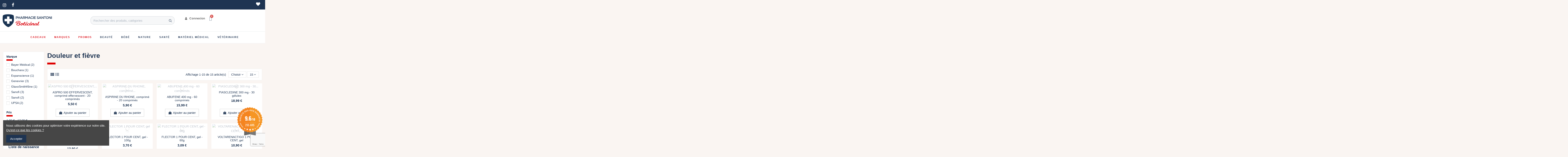

--- FILE ---
content_type: text/html; charset=utf-8
request_url: https://pharmacie-santoni-corse.fr/914-douleur-et-fievre
body_size: 66056
content:
<!doctype html>
<html lang="fr">

<head>
    
        
  <meta charset="utf-8">


  <meta http-equiv="x-ua-compatible" content="ie=edge">



  


  


  <title>Douleur et fièvre</title>
  
    
  
  
    
  
  <meta name="description" content="">
  <meta name="keywords" content="">
    
      <link rel="canonical" href="https://pharmacie-santoni-corse.fr/914-douleur-et-fievre">
    

  
          <link rel="alternate" href="https://pharmacie-santoni-corse.fr/914-douleur-et-fievre" hreflang="fr">
            <link rel="alternate" href="https://pharmacie-santoni-corse.fr/914-douleur-et-fievre" hreflang="x-default">
            

  
    <script type="application/ld+json">
  {
    "@context": "https://schema.org",
    "@id": "#store-organization",
    "@type": "Organization",
    "name" : "Pharmacie Santoni",
    "url" : "https://pharmacie-santoni-corse.fr/",
  
      "logo": {
        "@type": "ImageObject",
        "url":"https://pharmacie-santoni-corse.fr/img/logo-1662548550.jpg"
      }
      }
</script>

<script type="application/ld+json">
  {
    "@context": "https://schema.org",
    "@type": "WebPage",
    "isPartOf": {
      "@type": "WebSite",
      "url":  "https://pharmacie-santoni-corse.fr/",
      "name": "Pharmacie Santoni"
    },
    "name": "Douleur et fièvre",
    "url":  "https://pharmacie-santoni-corse.fr/914-douleur-et-fievre"
  }
</script>




  

  
    <script type="application/ld+json">
  {
    "@context": "https://schema.org",
    "@type": "ItemList",
    "itemListElement": [
          {
        "@type": "ListItem",
        "position": 0,
        "name": "ASPRO 500 EFFERVESCENT, comprimé effervescent - 20 comprimés",
        "url": "https://pharmacie-santoni-corse.fr/douleur-et-fievre/8781-aspro-500-effervescent-comprime-effervescent-20-comprimes.html"
      },          {
        "@type": "ListItem",
        "position": 1,
        "name": "ASPIRINE DU RHONE, comprimé - 20 comprimés",
        "url": "https://pharmacie-santoni-corse.fr/douleur-et-fievre/8778-aspirine-du-rhone-comprime-20-comprimes.html"
      },          {
        "@type": "ListItem",
        "position": 2,
        "name": "ABUFENE 400 mg - 60 comprimés",
        "url": "https://pharmacie-santoni-corse.fr/medicaments/13549-abufene-400-mg-60-comprimes.html"
      },          {
        "@type": "ListItem",
        "position": 3,
        "name": "PIASCLEDINE 300 mg - 30 gélules",
        "url": "https://pharmacie-santoni-corse.fr/medicaments/14340-piascledine-300-mg-30-gelules.html"
      },          {
        "@type": "ListItem",
        "position": 4,
        "name": "FLECTOR TISSUGEL HEPARINE 1 g/40 000 UI pour 100 g - 3 emplâtres",
        "url": "https://pharmacie-santoni-corse.fr/muscles-et-articulations/9090-flector-tissugel-heparine-1-g-40-000-ui-pour-100-g-3-emplatres.html"
      },          {
        "@type": "ListItem",
        "position": 5,
        "name": "FLECTOR 1 POUR CENT, gel - 100g",
        "url": "https://pharmacie-santoni-corse.fr/muscles-et-articulations/8985-flector-1-pour-cent-gel-100g.html"
      },          {
        "@type": "ListItem",
        "position": 6,
        "name": "FLECTOR 1 POUR CENT, gel - 60g",
        "url": "https://pharmacie-santoni-corse.fr/muscles-et-articulations/8984-flector-1-pour-cent-gel-60g.html"
      },          {
        "@type": "ListItem",
        "position": 7,
        "name": "VOLTARENACTIGO 1 POUR CENT, gel",
        "url": "https://pharmacie-santoni-corse.fr/medicaments/13942-voltarenactigo-1-pour-cent-gel.html"
      },          {
        "@type": "ListItem",
        "position": 8,
        "name": "ASPEGIC ENFANTS 250, poudre pour solution buvable en sachet-dose - 20 sachets",
        "url": "https://pharmacie-santoni-corse.fr/medicaments/14415-aspegic-enfants-250-poudre-pour-solution-buvable-en-sachet-dose-20-sachets.html"
      },          {
        "@type": "ListItem",
        "position": 9,
        "name": "ASPEGIC ADULTES 1000 mg, poudre pour solution buvable en sachet-dose - 20 sachets",
        "url": "https://pharmacie-santoni-corse.fr/medicaments/14413-aspegic-adultes-1000-mg-poudre-pour-solution-buvable-en-sachet-dose-20-sachets.html"
      },          {
        "@type": "ListItem",
        "position": 10,
        "name": "ASPEGIC ADULTES 1000 mg, poudre pour solution buvable en sachet-dose - 15 sachets",
        "url": "https://pharmacie-santoni-corse.fr/medicaments/13795-aspegic-adultes-1000-mg-poudre-pour-solution-buvable-en-sachet-dose-15-sachets.html"
      },          {
        "@type": "ListItem",
        "position": 11,
        "name": "ASPEGIC 500 mg, poudre pour solution buvable en sachet-dose - 30x1023mg",
        "url": "https://pharmacie-santoni-corse.fr/douleur-et-fievre/9159-aspegic-500-mg-poudre-pour-solution-buvable-en-sachet-dose-30x1023mg.html"
      },          {
        "@type": "ListItem",
        "position": 12,
        "name": "ASPEGIC 500 mg, poudre pour solution buvable en sachet-dose - 20x1023mg",
        "url": "https://pharmacie-santoni-corse.fr/douleur-et-fievre/9158-aspegic-500-mg-poudre-pour-solution-buvable-en-sachet-dose-20x1023mg.html"
      },          {
        "@type": "ListItem",
        "position": 13,
        "name": "ASPIRINE UPSA 500 mg, comprimé effervescent",
        "url": "https://pharmacie-santoni-corse.fr/medicaments/13908-aspirine-upsa-500-mg-comprime-effervescent.html"
      },          {
        "@type": "ListItem",
        "position": 14,
        "name": "ASPIRINE UPSA VITAMINEE C TAMPONNEE EFFERVESCENTE, comprimé effervescent sécable - 2 x 10 comprimés",
        "url": "https://pharmacie-santoni-corse.fr/douleur-et-fievre/8780-aspirine-upsa-vitaminee-c-tamponnee-effervescente-comprime-effervescent-secable-2-x-10-comprimes.html"
      }        ]
  }
</script>


  
    
  



    <meta property="og:title" content="Douleur et fièvre"/>
    <meta property="og:url" content="https://pharmacie-santoni-corse.fr/914-douleur-et-fievre"/>
    <meta property="og:site_name" content="Pharmacie Santoni"/>
    <meta property="og:description" content="">
    <meta property="og:type" content="website">


            
          <meta property="og:image" content="https://pharmacie-santoni-corse.fr/img/logo-1662548550.jpg" />
    
    





      <meta name="viewport" content="width=device-width, initial-scale=1">
  


  <meta name="theme-color" content="#de0000">
  <meta name="msapplication-navbutton-color" content="#de0000">


  <link rel="icon" type="image/vnd.microsoft.icon" href="https://pharmacie-santoni-corse.fr/img/favicon.ico?1662548550">
  <link rel="shortcut icon" type="image/x-icon" href="https://pharmacie-santoni-corse.fr/img/favicon.ico?1662548550">
    




  



<link rel="preload" as="font"
      href="/themes/warehousechild/assets/css/font-awesome/fonts/fontawesome-webfont.woff?v=4.7.0"
      type="font/woff" crossorigin="anonymous">
<link rel="preload" as="font"
      href="/themes/warehousechild/assets/css/font-awesome/fonts/fontawesome-webfont.woff2?v=4.7.0"
      type="font/woff2" crossorigin="anonymous">


<link  rel="preload stylesheet"  as="style" href="/themes/warehousechild/assets/css/font-awesome/css/font-awesome-preload.css"
       type="text/css" crossorigin="anonymous">





  	

  <script>
        var ajax_controller = "https:\/\/pharmacie-santoni-corse.fr\/checkout-fields?ajax=1";
        var checkout_label = "Commander";
        var elementorFrontendConfig = {"isEditMode":"","stretchedSectionContainer":"","instagramToken":false,"is_rtl":false,"ajax_csfr_token_url":"https:\/\/pharmacie-santoni-corse.fr\/module\/iqitelementor\/Actions?process=handleCsfrToken&ajax=1"};
        var iqitTheme = {"rm_sticky":"0","rm_breakpoint":0,"op_preloader":"0","cart_style":"floating","cart_confirmation":"modal","h_layout":"1","f_fixed":"","f_layout":"2","h_absolute":"0","h_sticky":"menu","hw_width":"fullwidth","hm_submenu_width":"fullwidth","h_search_type":"full","pl_lazyload":true,"pl_infinity":true,"pl_rollover":true,"pl_crsl_autoplay":false,"pl_slider_ld":4,"pl_slider_d":3,"pl_slider_t":2,"pl_slider_p":2,"pp_thumbs":"leftd","pp_zoom":"modalzoom","pp_image_layout":"carousel","pp_tabs":"tabh","pl_grid_qty":false};
        var iqitcompare = {"nbProducts":0};
        var iqitextendedproduct = {"speed":"70"};
        var iqitfdc_from = 0;
        var iqitmegamenu = {"sticky":"false","containerSelector":"#wrapper > .container"};
        var iqitreviews = [];
        var iqitwishlist = {"nbProducts":0};
        var is_required_label = " is required";
        var prestashop = {"cart":{"products":[],"totals":{"total":{"type":"total","label":"Total","amount":0,"value":"0,00\u00a0\u20ac"},"total_including_tax":{"type":"total","label":"Total TTC","amount":0,"value":"0,00\u00a0\u20ac"},"total_excluding_tax":{"type":"total","label":"Total HT :","amount":0,"value":"0,00\u00a0\u20ac"}},"subtotals":{"products":{"type":"products","label":"Sous-total","amount":0,"value":"0,00\u00a0\u20ac"},"discounts":null,"shipping":{"type":"shipping","label":"Livraison","amount":0,"value":""},"tax":{"type":"tax","label":"TVA","amount":0,"value":"0,00\u00a0\u20ac"}},"products_count":0,"summary_string":"0 articles","vouchers":{"allowed":1,"added":[]},"discounts":[{"id_cart_rule":"121","id_customer":"0","date_from":"2023-07-10 11:13:47","date_to":"2026-12-31 23:59:00","description":"","quantity":"99999","quantity_per_user":"99999","priority":"0","partial_use":"1","code":"","minimum_amount":"0.000000","minimum_amount_tax":"0","minimum_amount_currency":"1","minimum_amount_shipping":"0","country_restriction":"0","carrier_restriction":"0","group_restriction":"0","cart_rule_restriction":"1","product_restriction":"1","shop_restriction":"0","free_shipping":"0","reduction_percent":"0.00","reduction_amount":"0.000000","reduction_tax":"0","reduction_currency":"1","reduction_product":"0","reduction_exclude_special":"0","gift_product":"0","gift_product_attribute":"0","highlight":"1","active":"1","date_add":"2020-04-14 16:44:53","date_upd":"2023-07-11 13:26:51","id_lang":"2","name":"Les laits b\u00e9b\u00e9 ne sont pas inclus dans la livraison gratuite et les offres promotionnelles.","quantity_for_user":99999}],"minimalPurchase":0,"minimalPurchaseRequired":""},"currency":{"id":1,"name":"Euro","iso_code":"EUR","iso_code_num":"978","sign":"\u20ac"},"customer":{"lastname":null,"firstname":null,"email":null,"birthday":null,"newsletter":null,"newsletter_date_add":null,"optin":null,"website":null,"company":null,"siret":null,"ape":null,"is_logged":false,"gender":{"type":null,"name":null},"addresses":[]},"language":{"name":"Fran\u00e7ais (French)","iso_code":"fr","locale":"fr-FR","language_code":"fr-FR","is_rtl":"0","date_format_lite":"d\/m\/Y","date_format_full":"d\/m\/Y H:i:s","id":2},"page":{"title":"","canonical":"https:\/\/pharmacie-santoni-corse.fr\/914-douleur-et-fievre","meta":{"title":"Douleur et fi\u00e8vre","description":"","keywords":"","robots":"index"},"page_name":"category","body_classes":{"lang-fr":true,"lang-rtl":false,"country-FR":true,"currency-EUR":true,"layout-left-column":true,"page-category":true,"tax-display-enabled":true,"category-id-914":true,"category-Douleur et fi\u00e8vre":true,"category-id-parent-905":true,"category-depth-level-3":true},"admin_notifications":[]},"shop":{"name":"Pharmacie Santoni","logo":"https:\/\/pharmacie-santoni-corse.fr\/img\/logo-1662548550.jpg","stores_icon":"https:\/\/pharmacie-santoni-corse.fr\/img\/logo_stores.png","favicon":"https:\/\/pharmacie-santoni-corse.fr\/img\/favicon.ico"},"urls":{"base_url":"https:\/\/pharmacie-santoni-corse.fr\/","current_url":"https:\/\/pharmacie-santoni-corse.fr\/914-douleur-et-fievre","shop_domain_url":"https:\/\/pharmacie-santoni-corse.fr","img_ps_url":"https:\/\/pharmacie-santoni-corse.fr\/img\/","img_cat_url":"https:\/\/pharmacie-santoni-corse.fr\/img\/c\/","img_lang_url":"https:\/\/pharmacie-santoni-corse.fr\/img\/l\/","img_prod_url":"https:\/\/pharmacie-santoni-corse.fr\/img\/p\/","img_manu_url":"https:\/\/pharmacie-santoni-corse.fr\/img\/m\/","img_sup_url":"https:\/\/pharmacie-santoni-corse.fr\/img\/su\/","img_ship_url":"https:\/\/pharmacie-santoni-corse.fr\/img\/s\/","img_store_url":"https:\/\/pharmacie-santoni-corse.fr\/img\/st\/","img_col_url":"https:\/\/pharmacie-santoni-corse.fr\/img\/co\/","img_url":"https:\/\/pharmacie-santoni-corse.fr\/themes\/warehousechild\/assets\/img\/","css_url":"https:\/\/pharmacie-santoni-corse.fr\/themes\/warehousechild\/assets\/css\/","js_url":"https:\/\/pharmacie-santoni-corse.fr\/themes\/warehousechild\/assets\/js\/","pic_url":"https:\/\/pharmacie-santoni-corse.fr\/upload\/","pages":{"address":"https:\/\/pharmacie-santoni-corse.fr\/adresse","addresses":"https:\/\/pharmacie-santoni-corse.fr\/adresses","authentication":"https:\/\/pharmacie-santoni-corse.fr\/connexion","cart":"https:\/\/pharmacie-santoni-corse.fr\/panier","category":"https:\/\/pharmacie-santoni-corse.fr\/index.php?controller=category","cms":"https:\/\/pharmacie-santoni-corse.fr\/index.php?controller=cms","contact":"https:\/\/pharmacie-santoni-corse.fr\/nous-contacter","discount":"https:\/\/pharmacie-santoni-corse.fr\/reduction","guest_tracking":"https:\/\/pharmacie-santoni-corse.fr\/suivi-commande-invite","history":"https:\/\/pharmacie-santoni-corse.fr\/historique-commandes","identity":"https:\/\/pharmacie-santoni-corse.fr\/identite","index":"https:\/\/pharmacie-santoni-corse.fr\/","my_account":"https:\/\/pharmacie-santoni-corse.fr\/mon-compte","order_confirmation":"https:\/\/pharmacie-santoni-corse.fr\/confirmation-commande","order_detail":"https:\/\/pharmacie-santoni-corse.fr\/index.php?controller=order-detail","order_follow":"https:\/\/pharmacie-santoni-corse.fr\/suivi-commande","order":"https:\/\/pharmacie-santoni-corse.fr\/commande","order_return":"https:\/\/pharmacie-santoni-corse.fr\/index.php?controller=order-return","order_slip":"https:\/\/pharmacie-santoni-corse.fr\/avoirs","pagenotfound":"https:\/\/pharmacie-santoni-corse.fr\/page-introuvable","password":"https:\/\/pharmacie-santoni-corse.fr\/recuperation-mot-de-passe","pdf_invoice":"https:\/\/pharmacie-santoni-corse.fr\/index.php?controller=pdf-invoice","pdf_order_return":"https:\/\/pharmacie-santoni-corse.fr\/index.php?controller=pdf-order-return","pdf_order_slip":"https:\/\/pharmacie-santoni-corse.fr\/index.php?controller=pdf-order-slip","prices_drop":"https:\/\/pharmacie-santoni-corse.fr\/promotions","product":"https:\/\/pharmacie-santoni-corse.fr\/index.php?controller=product","search":"https:\/\/pharmacie-santoni-corse.fr\/recherche","sitemap":"https:\/\/pharmacie-santoni-corse.fr\/plan du site","stores":"https:\/\/pharmacie-santoni-corse.fr\/magasins","supplier":"https:\/\/pharmacie-santoni-corse.fr\/fournisseur","register":"https:\/\/pharmacie-santoni-corse.fr\/connexion?create_account=1","order_login":"https:\/\/pharmacie-santoni-corse.fr\/commande?login=1"},"alternative_langs":{"fr":"https:\/\/pharmacie-santoni-corse.fr\/914-douleur-et-fievre"},"theme_assets":"\/themes\/warehousechild\/assets\/","actions":{"logout":"https:\/\/pharmacie-santoni-corse.fr\/?mylogout="},"no_picture_image":{"bySize":{"small_default":{"url":"https:\/\/pharmacie-santoni-corse.fr\/img\/p\/fr-default-small_default.jpg","width":98,"height":127},"cart_default":{"url":"https:\/\/pharmacie-santoni-corse.fr\/img\/p\/fr-default-cart_default.jpg","width":125,"height":162},"home_default":{"url":"https:\/\/pharmacie-santoni-corse.fr\/img\/p\/fr-default-home_default.jpg","width":236,"height":305},"large_default":{"url":"https:\/\/pharmacie-santoni-corse.fr\/img\/p\/fr-default-large_default.jpg","width":381,"height":492},"medium_default":{"url":"https:\/\/pharmacie-santoni-corse.fr\/img\/p\/fr-default-medium_default.jpg","width":452,"height":584},"thickbox_default":{"url":"https:\/\/pharmacie-santoni-corse.fr\/img\/p\/fr-default-thickbox_default.jpg","width":1100,"height":1422}},"small":{"url":"https:\/\/pharmacie-santoni-corse.fr\/img\/p\/fr-default-small_default.jpg","width":98,"height":127},"medium":{"url":"https:\/\/pharmacie-santoni-corse.fr\/img\/p\/fr-default-large_default.jpg","width":381,"height":492},"large":{"url":"https:\/\/pharmacie-santoni-corse.fr\/img\/p\/fr-default-thickbox_default.jpg","width":1100,"height":1422},"legend":""}},"configuration":{"display_taxes_label":true,"display_prices_tax_incl":true,"is_catalog":false,"show_prices":true,"opt_in":{"partner":true},"quantity_discount":{"type":"price","label":"Prix unitaire"},"voucher_enabled":1,"return_enabled":0},"field_required":[],"breadcrumb":{"links":[{"title":"Accueil","url":"https:\/\/pharmacie-santoni-corse.fr\/"}],"count":1},"link":{"protocol_link":"https:\/\/","protocol_content":"https:\/\/"},"time":1768674105,"static_token":"f4310a3a39f004ee5654bcd0ed3ec797","token":"d1caf47ac19209f18175c75109af7bf5","debug":false};
        var psemailsubscription_subscription = "https:\/\/pharmacie-santoni-corse.fr\/module\/ps_emailsubscription\/subscription";
      </script>
		<link rel="stylesheet" href="https://pharmacie-santoni-corse.fr/themes/warehouse/assets/css/theme.css" media="all">
		<link rel="stylesheet" href="/modules/creativeelements/views/lib/font-awesome/css/font-awesome.min.css?v=4.7-swap" media="all">
		<link rel="stylesheet" href="https://pharmacie-santoni-corse.fr/themes/warehouse/modules/ps_facetedsearch/views/dist/front.css" media="all">
		<link rel="stylesheet" href="/modules/creativeelements/views/css/frontend.min.css?v=2.5.9" media="all">
		<link rel="stylesheet" href="/modules/creativeelements/views/css/ce/1170201.css?v=1663836037" media="all">
		<link rel="stylesheet" href="/modules/creativeelements/views/css/ce/2170201.css?v=1714042397" media="all">
		<link rel="stylesheet" href="/modules/creativeelements/views/lib/animations/animations.min.css?v=2.5.9" media="all">
		<link rel="stylesheet" href="/modules/creativeelements/views/lib/ceicons/ceicons.min.css?v=2.5.9" media="all">
		<link rel="stylesheet" href="/modules/creativeelements/views/css/ce/1-global.css?v=1662546145" media="all">
		<link rel="stylesheet" href="https://fonts.googleapis.com/css?family=Roboto:100,100italic,200,200italic,300,300italic,400,400italic,500,500italic,600,600italic,700,700italic,800,800italic,900,900italic%7CRoboto+Slab:100,100italic,200,200italic,300,300italic,400,400italic,500,500italic,600,600italic,700,700italic,800,800italic,900,900italic&amp;display=swap" media="all">
		<link rel="stylesheet" href="https://pharmacie-santoni-corse.fr/themes/warehouse/modules/productcomments/views/css/productcomments.css" media="all">
		<link rel="stylesheet" href="https://pharmacie-santoni-corse.fr/modules/revsliderprestashop/public/assets/fonts/pe-icon-7-stroke/css/pe-icon-7-stroke.css" media="all">
		<link rel="stylesheet" href="https://pharmacie-santoni-corse.fr/modules/revsliderprestashop/public/assets/css/settings.css" media="all">
		<link rel="stylesheet" href="https://pharmacie-santoni-corse.fr/modules/blockgiftlistpro/views/css/wishlist_dd.css" media="all">
		<link rel="stylesheet" href="https://pharmacie-santoni-corse.fr/modules/blockgiftlistpro/views/css/basic-bootstrap.css" media="all">
		<link rel="stylesheet" href="https://pharmacie-santoni-corse.fr/modules/blockgiftlistpro/views/css/myaccount_wlp.css" media="all">
		<link rel="stylesheet" href="https://pharmacie-santoni-corse.fr/modules/customfields/views/css/customfields_common.css" media="all">
		<link rel="stylesheet" href="https://pharmacie-santoni-corse.fr/modules/steavisgarantis/views/css/style.css" media="all">
		<link rel="stylesheet" href="https://pharmacie-santoni-corse.fr/js/jquery/ui/themes/base/minified/jquery-ui.min.css" media="all">
		<link rel="stylesheet" href="https://pharmacie-santoni-corse.fr/js/jquery/ui/themes/base/minified/jquery.ui.theme.min.css" media="all">
		<link rel="stylesheet" href="https://pharmacie-santoni-corse.fr/js/jquery/plugins/fancybox/jquery.fancybox.css" media="all">
		<link rel="stylesheet" href="https://pharmacie-santoni-corse.fr/themes/warehouse/modules/ph_simpleblog/views/css/ph_simpleblog-17.css" media="all">
		<link rel="stylesheet" href="https://pharmacie-santoni-corse.fr/modules/ph_simpleblog/css/custom.css" media="all">
		<link rel="stylesheet" href="https://pharmacie-santoni-corse.fr/modules/ps_imageslider/css/homeslider.css" media="all">
		<link rel="stylesheet" href="https://pharmacie-santoni-corse.fr/modules/iqitcompare/views/css/front.css" media="all">
		<link rel="stylesheet" href="https://pharmacie-santoni-corse.fr/modules/iqitcookielaw/views/css/front.css" media="all">
		<link rel="stylesheet" href="https://pharmacie-santoni-corse.fr/modules/iqitmegamenu/views/css/front.css" media="all">
		<link rel="stylesheet" href="https://pharmacie-santoni-corse.fr/modules/iqitelementor/views/css/frontend.min.css" media="all">
		<link rel="stylesheet" href="https://pharmacie-santoni-corse.fr/modules/iqitreviews/views/css/front.css" media="all">
		<link rel="stylesheet" href="https://pharmacie-santoni-corse.fr/modules/iqitsizecharts/views/css/front.css" media="all">
		<link rel="stylesheet" href="https://pharmacie-santoni-corse.fr/modules/iqitthemeeditor/views/css/custom_s_1.css" media="all">
		<link rel="stylesheet" href="https://pharmacie-santoni-corse.fr/modules/iqitwishlist/views/css/front.css" media="all">
		<link rel="stylesheet" href="https://pharmacie-santoni-corse.fr/modules/iqitextendedproduct/views/css/front.css" media="all">
		<link rel="stylesheet" href="https://pharmacie-santoni-corse.fr/modules/iqitsociallogin/views/css/front.css" media="all">
		<link rel="stylesheet" href="https://pharmacie-santoni-corse.fr/modules/iqitcookielaw/views/css/custom_s_1.css" media="all">
		<link rel="stylesheet" href="https://pharmacie-santoni-corse.fr/modules/iqitmegamenu/views/css/iqitmegamenu_s_1.css" media="all">
		<link rel="stylesheet" href="https://pharmacie-santoni-corse.fr/themes/warehouse/assets/css/custom.css" media="all">
	
	


	<script>
			var ceFrontendConfig = {"environmentMode":{"edit":false,"wpPreview":false},"is_rtl":false,"breakpoints":{"xs":0,"sm":480,"md":768,"lg":1025,"xl":1440,"xxl":1600},"version":"2.5.9","urls":{"assets":"\/modules\/creativeelements\/views\/"},"productQuickView":0,"settings":{"page":[],"general":{"elementor_global_image_lightbox":"1","elementor_enable_lightbox_in_editor":"yes"}},"post":{"id":"914040201","title":"Douleur et fi\u00e8vre","excerpt":""}};
		</script>
        <link rel="preload" href="/modules/creativeelements/views/lib/ceicons/fonts/ceicons.woff2?fj664s"
            as="font" type="font/woff2" crossorigin>
                <link rel="preload" href="/modules/creativeelements/views/lib/font-awesome/fonts/fontawesome-webfont.woff2?v=4.7.0"
            as="font" type="font/woff2" crossorigin>
        <!--CE-JS-->


  <script>
    var googlecaptchasitekey = "6LcmLucpAAAAAGTBBz4vKchMCWhzcozxIK0U-UKB";
</script>
<link href="//fonts.googleapis.com/css?family=Open+Sans:600,400,400i|Oswald:700" rel="stylesheet" type="text/css" media="all">
 
<script type="text/javascript">
    var agSiteId="4647";
</script>
<script src="https://www.societe-des-avis-garantis.fr/wp-content/plugins/ag-core/widgets/JsWidget.js" type="text/javascript"></script>

<style>
    </style>                    <link rel="alternate" href="https://pharmacie-santoni-corse.fr/914-douleur-et-fievre"
              hreflang="x-default"/>
                <link rel="canonical" href="https://pharmacie-santoni-corse.fr/914-douleur-et-fievre"/>
    <script type="text/javascript">
    (function() {
        window.sib = {
            equeue: [],
            client_key: "09nea0y0g8tc790kpxrbd"
        };

    
        window.sendinblue = { } ;
        for (var j = ['track', 'identify', 'trackLink', 'page'], i = 0; i < j.length; i++) {
            (function(k) {
                window.sendinblue[k] = function() {
                    var arg = Array.prototype.slice.call(arguments);
                    (window.sib[k] || function() {
                        var t = { } ;
                        t[k] = arg;
                        window.sib.equeue.push(t);
                    })(arg[0], arg[1], arg[2]);
                };
            })(j[i]);
        }
        var n = document.createElement("script"),
            i = document.getElementsByTagName("script")[0];
        n.type = "text/javascript", n.id = "sendinblue-js", n.async = !0, n.src = "https://sibautomation.com/sa.js?key=" + window.sib.client_key, i.parentNode.insertBefore(n, i), window.sendinblue.page();
    })();
</script>



    
    
     </script><script type="text/javascript" src="/js/jquery/jquery-1.11.0.min.js"></script>
<!-- Global site tag (gtag.js) - Google Analytics -->
<script async src="https://www.googletagmanager.com/gtag/js?id=UA-155575070-1"></script>
<script>
  window.dataLayer = window.dataLayer || [];
  function gtag(){dataLayer.push(arguments);}
  gtag('js', new Date());

  gtag('config', 'UA-155575070-1');
</script>
 </head>

<body id="category" class="lang-fr country-fr currency-eur layout-left-column page-category tax-display-enabled category-id-914 category-douleur-et-fievre category-id-parent-905 category-depth-level-3 elementor-page elementor-page-914040201 body-desktop-header-style-w-1">


    




    


<main id="main-page-content"  >
    
            

    <header id="header" class="desktop-header-style-w-1">
        
            	        <div data-elementor-type="header" data-elementor-id="1170201" class="elementor elementor-1170201" data-elementor-settings="[]">
            <div class="elementor-inner">
                <div class="elementor-section-wrap">
                            <section class="elementor-element elementor-element-79d0d141 elementor-section-full_width elementor-hidden-tablet elementor-hidden-phone elementor-section-height-default elementor-section-height-default elementor-section elementor-top-section" data-id="79d0d141" data-element_type="section" data-settings="{&quot;background_background&quot;:&quot;classic&quot;}">
                            <div class="elementor-container elementor-column-gap-default">
                            <div class="elementor-row">
                <div class="elementor-element elementor-element-31b4a01a elementor-column elementor-col-33 elementor-top-column" data-id="31b4a01a" data-element_type="column">
            <div class="elementor-column-wrap elementor-element-populated">
                <div class="elementor-widget-wrap">
                <div class="elementor-element elementor-element-52ec0f30 elementor-absolute elementor-view-default elementor-widget elementor-widget-icon" data-id="52ec0f30" data-element_type="widget" data-settings="{&quot;_position&quot;:&quot;absolute&quot;}" data-widget_type="icon.default">
                <div class="elementor-widget-container">
                <div class="elementor-icon-wrapper">
            <a class="elementor-icon" href="https://www.instagram.com/pharmaciesantoni/?hl=fr" target="_blank">
                <i class="fa fa-instagram" aria-hidden="true"></i>
            </a>
        </div>
                </div>
                </div>
                        </div>
            </div>
        </div>
                <div class="elementor-element elementor-element-52523f30 elementor-column elementor-col-33 elementor-top-column" data-id="52523f30" data-element_type="column">
            <div class="elementor-column-wrap elementor-element-populated">
                <div class="elementor-widget-wrap">
                <div class="elementor-element elementor-element-1008e1d1 elementor-absolute elementor-view-default elementor-widget elementor-widget-icon" data-id="1008e1d1" data-element_type="widget" data-settings="{&quot;_position&quot;:&quot;absolute&quot;}" data-widget_type="icon.default">
                <div class="elementor-widget-container">
                <div class="elementor-icon-wrapper">
            <a class="elementor-icon" href="https://www.facebook.com/pharmaciesantoni/" target="_blank">
                <i class="fa fa-facebook" aria-hidden="true"></i>
            </a>
        </div>
                </div>
                </div>
                        </div>
            </div>
        </div>
                <div class="elementor-element elementor-element-1c422867 elementor-column elementor-col-33 elementor-top-column" data-id="1c422867" data-element_type="column">
            <div class="elementor-column-wrap elementor-element-populated">
                <div class="elementor-widget-wrap">
                <div class="elementor-element elementor-element-6289b495 elementor-view-default elementor-widget elementor-widget-icon" data-id="6289b495" data-element_type="widget" data-widget_type="icon.default">
                <div class="elementor-widget-container">
                <div class="elementor-icon-wrapper">
            <div class="elementor-icon">
                <i class="fa fa-heart" aria-hidden="true"></i>
            </div>
        </div>
                </div>
                </div>
                        </div>
            </div>
        </div>
                        </div>
            </div>
        </section>
                <section class="elementor-element elementor-element-6087674d elementor-section-full_width elementor-hidden-desktop elementor-hidden-tablet elementor-section-height-default elementor-section-height-default elementor-section elementor-top-section" data-id="6087674d" data-element_type="section" data-settings="{&quot;background_background&quot;:&quot;classic&quot;}">
                            <div class="elementor-container elementor-column-gap-default">
                            <div class="elementor-row">
                <div class="elementor-element elementor-element-73d34ddc elementor-column elementor-col-33 elementor-top-column" data-id="73d34ddc" data-element_type="column">
            <div class="elementor-column-wrap elementor-element-populated">
                <div class="elementor-widget-wrap">
                <div class="elementor-element elementor-element-10ed85a7 elementor-widget-mobile__width-auto elementor-absolute elementor-view-default elementor-widget elementor-widget-icon" data-id="10ed85a7" data-element_type="widget" data-settings="{&quot;_position&quot;:&quot;absolute&quot;}" data-widget_type="icon.default">
                <div class="elementor-widget-container">
                <div class="elementor-icon-wrapper">
            <a class="elementor-icon" href="https://www.instagram.com/pharmaciesantoni/?hl=fr" target="_blank">
                <i class="fa fa-instagram" aria-hidden="true"></i>
            </a>
        </div>
                </div>
                </div>
                        </div>
            </div>
        </div>
                <div class="elementor-element elementor-element-685f5eac elementor-column elementor-col-33 elementor-top-column" data-id="685f5eac" data-element_type="column">
            <div class="elementor-column-wrap elementor-element-populated">
                <div class="elementor-widget-wrap">
                <div class="elementor-element elementor-element-3652307d elementor-widget-mobile__width-auto elementor-absolute elementor-view-default elementor-widget elementor-widget-icon" data-id="3652307d" data-element_type="widget" data-settings="{&quot;_position&quot;:&quot;absolute&quot;}" data-widget_type="icon.default">
                <div class="elementor-widget-container">
                <div class="elementor-icon-wrapper">
            <a class="elementor-icon" href="https://www.facebook.com/pharmaciesantoni/" target="_blank">
                <i class="fa fa-facebook" aria-hidden="true"></i>
            </a>
        </div>
                </div>
                </div>
                        </div>
            </div>
        </div>
                <div class="elementor-element elementor-element-7d71a1d2 elementor-column elementor-col-33 elementor-top-column" data-id="7d71a1d2" data-element_type="column">
            <div class="elementor-column-wrap elementor-element-populated">
                <div class="elementor-widget-wrap">
                <div class="elementor-element elementor-element-76c6b1f8 elementor-widget-tablet__width-initial elementor-widget-mobile__width-initial elementor-absolute elementor-view-default elementor-widget elementor-widget-icon" data-id="76c6b1f8" data-element_type="widget" data-settings="{&quot;_position&quot;:&quot;absolute&quot;}" data-widget_type="icon.default">
                <div class="elementor-widget-container">
                <div class="elementor-icon-wrapper">
            <div class="elementor-icon">
                <i class="fa fa-heart" aria-hidden="true"></i>
            </div>
        </div>
                </div>
                </div>
                        </div>
            </div>
        </div>
                        </div>
            </div>
        </section>
                <section class="elementor-element elementor-element-38c54617 elementor-section-full_width elementor-hidden-desktop elementor-hidden-phone elementor-section-height-default elementor-section-height-default elementor-section elementor-top-section" data-id="38c54617" data-element_type="section" data-settings="{&quot;background_background&quot;:&quot;classic&quot;}">
                            <div class="elementor-container elementor-column-gap-default">
                            <div class="elementor-row">
                <div class="elementor-element elementor-element-56e5e9b3 elementor-column elementor-col-33 elementor-top-column" data-id="56e5e9b3" data-element_type="column">
            <div class="elementor-column-wrap elementor-element-populated">
                <div class="elementor-widget-wrap">
                <div class="elementor-element elementor-element-28883671 elementor-widget-mobile__width-auto elementor-absolute elementor-view-default elementor-widget elementor-widget-icon" data-id="28883671" data-element_type="widget" data-settings="{&quot;_position&quot;:&quot;absolute&quot;}" data-widget_type="icon.default">
                <div class="elementor-widget-container">
                <div class="elementor-icon-wrapper">
            <a class="elementor-icon" href="https://www.instagram.com/pharmaciesantoni/?hl=fr" target="_blank">
                <i class="fa fa-instagram" aria-hidden="true"></i>
            </a>
        </div>
                </div>
                </div>
                        </div>
            </div>
        </div>
                <div class="elementor-element elementor-element-7f48288f elementor-column elementor-col-33 elementor-top-column" data-id="7f48288f" data-element_type="column">
            <div class="elementor-column-wrap elementor-element-populated">
                <div class="elementor-widget-wrap">
                <div class="elementor-element elementor-element-176663f elementor-widget-mobile__width-auto elementor-absolute elementor-view-default elementor-widget elementor-widget-icon" data-id="176663f" data-element_type="widget" data-settings="{&quot;_position&quot;:&quot;absolute&quot;}" data-widget_type="icon.default">
                <div class="elementor-widget-container">
                <div class="elementor-icon-wrapper">
            <a class="elementor-icon" href="https://www.facebook.com/pharmaciesantoni/" target="_blank">
                <i class="fa fa-facebook" aria-hidden="true"></i>
            </a>
        </div>
                </div>
                </div>
                        </div>
            </div>
        </div>
                <div class="elementor-element elementor-element-5afc18d8 elementor-column elementor-col-33 elementor-top-column" data-id="5afc18d8" data-element_type="column">
            <div class="elementor-column-wrap elementor-element-populated">
                <div class="elementor-widget-wrap">
                <div class="elementor-element elementor-element-2b822562 elementor-widget-tablet__width-initial elementor-widget-mobile__width-initial elementor-absolute elementor-view-default elementor-widget elementor-widget-icon" data-id="2b822562" data-element_type="widget" data-settings="{&quot;_position&quot;:&quot;absolute&quot;}" data-widget_type="icon.default">
                <div class="elementor-widget-container">
                <div class="elementor-icon-wrapper">
            <div class="elementor-icon">
                <i class="fa fa-heart" aria-hidden="true"></i>
            </div>
        </div>
                </div>
                </div>
                        </div>
            </div>
        </div>
                        </div>
            </div>
        </section>
                <section class="elementor-element elementor-element-125ae93d elementor-section-full_width elementor-hidden-tablet elementor-hidden-phone elementor-section-height-default elementor-section-height-default elementor-section elementor-top-section" data-id="125ae93d" data-element_type="section">
                            <div class="elementor-container elementor-column-gap-default">
                            <div class="elementor-row">
                <div class="elementor-element elementor-element-78f08afb elementor-column elementor-col-33 elementor-top-column" data-id="78f08afb" data-element_type="column">
            <div class="elementor-column-wrap elementor-element-populated">
                <div class="elementor-widget-wrap">
                <div class="elementor-element elementor-element-461af2d6 elementor-widget elementor-widget-theme-site-logo elementor-widget-image" data-id="461af2d6" data-element_type="widget" data-widget_type="theme-site-logo.default">
                <div class="elementor-widget-container">
                <div class="elementor-image">
                            <a href="//pharmacie-santoni-corse.fr/" data-elementor-open-lightbox="">
                    <img src="/img/logo-1662548550.jpg" loading="lazy" alt="">                    </a>
                                </div>
                </div>
                </div>
                        </div>
            </div>
        </div>
                <div class="elementor-element elementor-element-52975d66 elementor-column elementor-col-33 elementor-top-column" data-id="52975d66" data-element_type="column">
            <div class="elementor-column-wrap elementor-element-populated">
                <div class="elementor-widget-wrap">
                <div class="elementor-element elementor-element-262cb99 elementor-search--skin-classic elementor-search--button-type-icon elementor-widget elementor-widget-ajax-search" data-id="262cb99" data-element_type="widget" data-settings="{&quot;skin&quot;:&quot;classic&quot;,&quot;list_limit&quot;:10,&quot;show_image&quot;:&quot;yes&quot;,&quot;show_category&quot;:&quot;yes&quot;,&quot;show_price&quot;:&quot;yes&quot;}" data-widget_type="ajax-search.default">
                <div class="elementor-widget-container">
                <form class="elementor-search" role="search"
            action="https://pharmacie-santoni-corse.fr/recherche" method="get">
                            <div class="elementor-search__container">
                            <input placeholder="Rechercher des produits, catégories" class="elementor-search__input" type="search" name="s" value="">
                <div class="elementor-search__icon elementor-search__clear"><i class="ceicon-close"></i></div>
                            <button class="elementor-search__submit" type="submit">
                                            <i class="fa fa-search" aria-hidden="true"></i>
                        <span class="elementor-screen-only">Recherche</span>
                                    </button>
                        </div>
        </form>
                </div>
                </div>
                        </div>
            </div>
        </div>
                <div class="elementor-element elementor-element-5106e505 elementor-column elementor-col-33 elementor-top-column" data-id="5106e505" data-element_type="column">
            <div class="elementor-column-wrap elementor-element-populated">
                <div class="elementor-widget-wrap">
                <section class="elementor-element elementor-element-70e3fb0d elementor-section-boxed elementor-section-height-default elementor-section-height-default elementor-section elementor-inner-section" data-id="70e3fb0d" data-element_type="section">
                            <div class="elementor-container elementor-column-gap-default">
                            <div class="elementor-row">
                <div class="elementor-element elementor-element-634d2ab8 elementor-column elementor-col-33 elementor-inner-column" data-id="634d2ab8" data-element_type="column">
            <div class="elementor-column-wrap elementor-element-populated">
                <div class="elementor-widget-wrap">
                <div class="elementor-element elementor-element-3729d9a3 elementor-nav--align-right elementor-widget elementor-widget-sign-in elementor-widget-nav-menu" data-id="3729d9a3" data-element_type="widget" data-settings="{&quot;layout&quot;:&quot;horizontal&quot;,&quot;show_submenu_on&quot;:&quot;hover&quot;}" data-widget_type="sign-in.default">
                <div class="elementor-widget-container">
                <nav class="elementor-sign-in elementor-nav--main elementor-nav__container elementor-nav--layout-horizontal e--pointer-underline e--animation-fade">        <ul id="usermenu-3729d9a3" class="elementor-nav">
                    <li class="menu-item menu-item-type-account menu-item-account-0">
                <a class="elementor-item" href="https://pharmacie-santoni-corse.fr/mon-compte">
                                    <i class="fa fa-user"></i>
                                                    <span>Connexion</span>
                                                </a>
                            </li>
                </ul>
        </nav>
                </div>
                </div>
                        </div>
            </div>
        </div>
                <div class="elementor-element elementor-element-2b52fb15 elementor-column elementor-col-33 elementor-inner-column" data-id="2b52fb15" data-element_type="column">
            <div class="elementor-column-wrap elementor-element-populated">
                <div class="elementor-widget-wrap">
                <div class="elementor-element elementor-element-1ba97049 elementor-cart--show-shipping-yes elementor-cart--show-view-cart-yes elementor-cart--items-indicator-bubble elementor-cart--show-remove-button-yes elementor-cart--buttons-inline elementor-widget elementor-widget-shopping-cart" data-id="1ba97049" data-element_type="widget" data-settings="{&quot;action_show_modal&quot;:&quot;yes&quot;,&quot;modal_url&quot;:&quot;https:\/\/pharmacie-santoni-corse.fr\/module\/creativeelements\/ajax&quot;}" data-widget_type="shopping-cart.default">
                <div class="elementor-widget-container">
                <div class="elementor-cart__wrapper">
                        <div class="elementor-cart__container elementor-lightbox">
                <div class="elementor-cart__main">
                    <div class="elementor-cart__close-button ceicon-close"></div>
                    <div class="elementor-cart__title">Panier</div>
                            <div class="elementor-cart__empty-message">Aucun produit dans le panier.</div>
        <div class="elementor-cart__products" data-gift="Cadeau">
                    </div>
        <div class="elementor-cart__summary">
            <div class="elementor-cart__summary-label">0 articles</div>
            <div class="elementor-cart__summary-value">0,00 €</div>
            <span class="elementor-cart__summary-label">Livraison</span>
            <span class="elementor-cart__summary-value"></span>
            <strong class="elementor-cart__summary-label">Total</strong>
            <strong class="elementor-cart__summary-value">0,00 €</strong>
        </div>
        <div class="elementor-alert elementor-alert-warning elementor-hidden" role="alert">
            <span class="elementor-alert-description"></span>
        </div>
        <div class="elementor-cart__footer-buttons">
            <a href="//pharmacie-santoni-corse.fr/panier?action=show" class="elementor-button elementor-button--view-cart elementor-size-md">
                <span class="elementor-button-text">Voir le panier</span>
            </a>
            <a href="https://pharmacie-santoni-corse.fr/commande" class="elementor-button elementor-button--checkout elementor-size-md  ce-disabled">
                <span class="elementor-button-text">Commander</span>
            </a>
                    </div>
                        </div>
            </div>
                        <div class="elementor-cart__toggle elementor-button-wrapper">
                <a href="//pharmacie-santoni-corse.fr/panier?action=show" class="elementor-button elementor-size-sm">
                    <span class="elementor-button-icon" data-counter="0">
                        <i class="ceicon-basket-solid" aria-hidden="true"></i>
                        <span class="elementor-screen-only">Cart</span>
                    </span>
                    <span class="elementor-button-text">0,00 €</span>
                </a>
            </div>
        </div>
                </div>
                </div>
                        </div>
            </div>
        </div>
                <div class="elementor-element elementor-element-0ab4eb5 elementor-column elementor-col-33 elementor-inner-column" data-id="0ab4eb5" data-element_type="column">
            <div class="elementor-column-wrap elementor-element-populated">
                <div class="elementor-widget-wrap">
                        </div>
            </div>
        </div>
                        </div>
            </div>
        </section>
                        </div>
            </div>
        </div>
                        </div>
            </div>
        </section>
                <section class="elementor-element elementor-element-68cb689 elementor-section-full_width elementor-hidden-desktop elementor-hidden-phone elementor-section-height-default elementor-section-height-default elementor-section elementor-top-section" data-id="68cb689" data-element_type="section">
                            <div class="elementor-container elementor-column-gap-default">
                            <div class="elementor-row">
                <div class="elementor-element elementor-element-7962dc89 elementor-column elementor-col-20 elementor-top-column" data-id="7962dc89" data-element_type="column">
            <div class="elementor-column-wrap elementor-element-populated">
                <div class="elementor-widget-wrap">
                <div class="elementor-element elementor-element-72c52189 elementor-widget elementor-widget-theme-site-logo elementor-widget-image" data-id="72c52189" data-element_type="widget" data-widget_type="theme-site-logo.default">
                <div class="elementor-widget-container">
                <div class="elementor-image">
                            <a href="//pharmacie-santoni-corse.fr/" data-elementor-open-lightbox="">
                    <img src="/img/logo-1662548550.jpg" loading="lazy" alt="">                    </a>
                                </div>
                </div>
                </div>
                        </div>
            </div>
        </div>
                <div class="elementor-element elementor-element-586d0334 elementor-column elementor-col-20 elementor-top-column" data-id="586d0334" data-element_type="column">
            <div class="elementor-column-wrap elementor-element-populated">
                <div class="elementor-widget-wrap">
                <div class="elementor-element elementor-element-14179eca elementor-search--skin-classic elementor-search--button-type-icon elementor-widget elementor-widget-ajax-search" data-id="14179eca" data-element_type="widget" data-settings="{&quot;skin&quot;:&quot;classic&quot;,&quot;list_limit&quot;:10,&quot;show_image&quot;:&quot;yes&quot;,&quot;show_category&quot;:&quot;yes&quot;,&quot;show_price&quot;:&quot;yes&quot;}" data-widget_type="ajax-search.default">
                <div class="elementor-widget-container">
                <form class="elementor-search" role="search"
            action="https://pharmacie-santoni-corse.fr/recherche" method="get">
                            <div class="elementor-search__container">
                            <input placeholder="Rechercher" class="elementor-search__input" type="search" name="s" value="">
                <div class="elementor-search__icon elementor-search__clear"><i class="ceicon-close"></i></div>
                            <button class="elementor-search__submit" type="submit">
                                            <i class="fa fa-search" aria-hidden="true"></i>
                        <span class="elementor-screen-only">Recherche</span>
                                    </button>
                        </div>
        </form>
                </div>
                </div>
                        </div>
            </div>
        </div>
                <div class="elementor-element elementor-element-591b9863 elementor-column elementor-col-20 elementor-top-column" data-id="591b9863" data-element_type="column">
            <div class="elementor-column-wrap elementor-element-populated">
                <div class="elementor-widget-wrap">
                <div class="elementor-element elementor-element-6c4273ff elementor-nav--align-right elementor-nav--stretch elementor-nav--dropdown-tablet elementor-nav--text-align-aside elementor-nav--toggle elementor-nav--burger elementor-widget elementor-widget-nav-menu" data-id="6c4273ff" data-element_type="widget" data-settings="{&quot;align_submenu&quot;:&quot;left&quot;,&quot;full_width&quot;:&quot;stretch&quot;,&quot;layout&quot;:&quot;horizontal&quot;,&quot;show_submenu_on&quot;:&quot;hover&quot;,&quot;animation_dropdown&quot;:&quot;toggle&quot;,&quot;toggle&quot;:&quot;burger&quot;}" data-widget_type="nav-menu.default">
                <div class="elementor-widget-container">
                    <nav class="elementor-nav-menu elementor-nav--main elementor-nav__container elementor-nav--layout-horizontal e--pointer-underline e--animation-fade">        <ul id="menu-1-6c4273ff" class="elementor-nav">
                    <li class="menu-item menu-item-type-cms-page menu-item-cms-page-7">
                <a class="elementor-item" href="https://pharmacie-santoni-corse.fr/content/7-promos">
                    PROMOS                                </a>
                            </li>
                    <li class="menu-item menu-item-type-link menu-item-lnk-marques">
                <a class="elementor-item" href="/marques">
                    MARQUES                                </a>
                            </li>
                    <li class="menu-item menu-item-type-category menu-item-category-351 menu-item-has-children">
                <a class="elementor-item" href="https://pharmacie-santoni-corse.fr/351-soins-beaute">
                    SOINS & BEAUTÉ                                    <span class="sub-arrow fa fa-caret-down"></span>
                                </a>
                        <ul class="sub-menu elementor-nav--dropdown">
                    <li class="menu-item menu-item-type-category menu-item-category-314 menu-item-has-children">
                <a class="elementor-sub-item" href="https://pharmacie-santoni-corse.fr/314-visage">
                    Visage                                    <span class="sub-arrow fa fa-caret-down"></span>
                                </a>
                        <ul class="sub-menu elementor-nav--dropdown">
                    <li class="menu-item menu-item-type-category menu-item-category-576">
                <a class="elementor-sub-item" href="https://pharmacie-santoni-corse.fr/576-anti-rougeurs">
                    Anti rougeurs                                </a>
                            </li>
                    <li class="menu-item menu-item-type-category menu-item-category-588 menu-item-has-children">
                <a class="elementor-sub-item" href="https://pharmacie-santoni-corse.fr/588-anti-age">
                    Anti-âge                                    <span class="sub-arrow fa fa-caret-down"></span>
                                </a>
                        <ul class="sub-menu elementor-nav--dropdown">
                    <li class="menu-item menu-item-type-category menu-item-category-813">
                <a class="elementor-sub-item" href="https://pharmacie-santoni-corse.fr/813-peaux-matures">
                    Peaux matures                                </a>
                            </li>
                    <li class="menu-item menu-item-type-category menu-item-category-590">
                <a class="elementor-sub-item" href="https://pharmacie-santoni-corse.fr/590-premieres-rides-eclat">
                    Premières rides & éclat                                </a>
                            </li>
                    <li class="menu-item menu-item-type-category menu-item-category-627">
                <a class="elementor-sub-item" href="https://pharmacie-santoni-corse.fr/627-prevention">
                    Prévention                                </a>
                            </li>
                    <li class="menu-item menu-item-type-category menu-item-category-797">
                <a class="elementor-sub-item" href="https://pharmacie-santoni-corse.fr/797-rides-fermete">
                    Rides & fermeté                                </a>
                            </li>
                </ul>
                    </li>
                    <li class="menu-item menu-item-type-category menu-item-category-787">
                <a class="elementor-sub-item" href="https://pharmacie-santoni-corse.fr/787-anti-tache-depigmentant">
                    Anti-tache & Dépigmentant                                </a>
                            </li>
                    <li class="menu-item menu-item-type-category menu-item-category-752">
                <a class="elementor-sub-item" href="https://pharmacie-santoni-corse.fr/752-bb-cc-cremes">
                    BB & CC crèmes                                </a>
                            </li>
                    <li class="menu-item menu-item-type-category menu-item-category-346">
                <a class="elementor-sub-item" href="https://pharmacie-santoni-corse.fr/346-eaux-thermales-et-brumisateurs">
                    Eaux thermales et brumisateurs                                </a>
                            </li>
                    <li class="menu-item menu-item-type-category menu-item-category-1182">
                <a class="elementor-sub-item" href="https://pharmacie-santoni-corse.fr/1182-eclat">
                    Éclat                                 </a>
                            </li>
                    <li class="menu-item menu-item-type-category menu-item-category-1177">
                <a class="elementor-sub-item" href="https://pharmacie-santoni-corse.fr/1177-exfoliant">
                    Exfoliant                                 </a>
                            </li>
                    <li class="menu-item menu-item-type-category menu-item-category-360">
                <a class="elementor-sub-item" href="https://pharmacie-santoni-corse.fr/360-gommages-masques">
                    Gommages & Masques                                </a>
                            </li>
                    <li class="menu-item menu-item-type-category menu-item-category-316 menu-item-has-children">
                <a class="elementor-sub-item" href="https://pharmacie-santoni-corse.fr/316-nettoyants-demaquillants">
                    Nettoyants & Démaquillants                                    <span class="sub-arrow fa fa-caret-down"></span>
                                </a>
                        <ul class="sub-menu elementor-nav--dropdown">
                    <li class="menu-item menu-item-type-category menu-item-category-320">
                <a class="elementor-sub-item" href="https://pharmacie-santoni-corse.fr/320-eau-mousse-gel">
                    Eau & Mousse & Gel                                </a>
                            </li>
                    <li class="menu-item menu-item-type-category menu-item-category-778">
                <a class="elementor-sub-item" href="https://pharmacie-santoni-corse.fr/778-huile-baume-creme">
                    Huile & Baume & Crème                                </a>
                            </li>
                    <li class="menu-item menu-item-type-category menu-item-category-357">
                <a class="elementor-sub-item" href="https://pharmacie-santoni-corse.fr/357-lait-lotion">
                    Lait & Lotion                                </a>
                            </li>
                    <li class="menu-item menu-item-type-category menu-item-category-356">
                <a class="elementor-sub-item" href="https://pharmacie-santoni-corse.fr/356-lingette-coton-eponge">
                    Lingette & Coton & Eponge                                </a>
                            </li>
                    <li class="menu-item menu-item-type-category menu-item-category-1038">
                <a class="elementor-sub-item" href="https://pharmacie-santoni-corse.fr/1038-savons-pains">
                    Savons & Pains                                </a>
                            </li>
                </ul>
                    </li>
                    <li class="menu-item menu-item-type-category menu-item-category-337 menu-item-has-children">
                <a class="elementor-sub-item" href="https://pharmacie-santoni-corse.fr/337-hydratants-nourrissants">
                    Hydratants & Nourrissants                                    <span class="sub-arrow fa fa-caret-down"></span>
                                </a>
                        <ul class="sub-menu elementor-nav--dropdown">
                    <li class="menu-item menu-item-type-category menu-item-category-1184">
                <a class="elementor-sub-item" href="https://pharmacie-santoni-corse.fr/1184-peaux-mixtes-a-grasses">
                    Peaux mixtes à grasses                                </a>
                            </li>
                    <li class="menu-item menu-item-type-category menu-item-category-340">
                <a class="elementor-sub-item" href="https://pharmacie-santoni-corse.fr/340-peaux-normales-a-mixtes">
                    Peaux normales à mixtes                                </a>
                            </li>
                    <li class="menu-item menu-item-type-category menu-item-category-342">
                <a class="elementor-sub-item" href="https://pharmacie-santoni-corse.fr/342-peaux-sensibles-et-irrites">
                    Peaux sensibles et irrités                                </a>
                            </li>
                    <li class="menu-item menu-item-type-category menu-item-category-339">
                <a class="elementor-sub-item" href="https://pharmacie-santoni-corse.fr/339-peaux-seches">
                    Peaux sèches                                </a>
                            </li>
                </ul>
                    </li>
                    <li class="menu-item menu-item-type-category menu-item-category-343 menu-item-has-children">
                <a class="elementor-sub-item" href="https://pharmacie-santoni-corse.fr/343-peau-a-imperfections">
                    Peau à imperfections                                    <span class="sub-arrow fa fa-caret-down"></span>
                                </a>
                        <ul class="sub-menu elementor-nav--dropdown">
                    <li class="menu-item menu-item-type-category menu-item-category-364">
                <a class="elementor-sub-item" href="https://pharmacie-santoni-corse.fr/364-gommage-masque">
                    Gommage & Masque                                </a>
                            </li>
                    <li class="menu-item menu-item-type-category menu-item-category-344">
                <a class="elementor-sub-item" href="https://pharmacie-santoni-corse.fr/344-hydratant-traitant">
                    Hydratant & Traitant                                </a>
                            </li>
                    <li class="menu-item menu-item-type-category menu-item-category-575">
                <a class="elementor-sub-item" href="https://pharmacie-santoni-corse.fr/575-lotion-tonique">
                    Lotion & Tonique                                </a>
                            </li>
                    <li class="menu-item menu-item-type-category menu-item-category-345">
                <a class="elementor-sub-item" href="https://pharmacie-santoni-corse.fr/345-nettoyant-demaquillant">
                    Nettoyant & Démaquillant                                </a>
                            </li>
                    <li class="menu-item menu-item-type-category menu-item-category-1185">
                <a class="elementor-sub-item" href="https://pharmacie-santoni-corse.fr/1185-peaux-a-tendance-acneique">
                    Peaux à tendance acnéique                                </a>
                            </li>
                    <li class="menu-item menu-item-type-category menu-item-category-577">
                <a class="elementor-sub-item" href="https://pharmacie-santoni-corse.fr/577-soin-correcteur">
                    Soin correcteur                                </a>
                            </li>
                    <li class="menu-item menu-item-type-category menu-item-category-1304">
                <a class="elementor-sub-item" href="https://pharmacie-santoni-corse.fr/1304-peau-a-tendance-atopique">
                    Peau à tendance atopique                                </a>
                            </li>
                    <li class="menu-item menu-item-type-category menu-item-category-1308">
                <a class="elementor-sub-item" href="https://pharmacie-santoni-corse.fr/1308-anti-taches-et-depigmentant">
                    Anti-taches et Dépigmentant                                 </a>
                            </li>
                </ul>
                    </li>
                    <li class="menu-item menu-item-type-category menu-item-category-1175">
                <a class="elementor-sub-item" href="https://pharmacie-santoni-corse.fr/1175-peau-fatiguee">
                    Peau fatiguée                                 </a>
                            </li>
                    <li class="menu-item menu-item-type-category menu-item-category-990">
                <a class="elementor-sub-item" href="https://pharmacie-santoni-corse.fr/990-peau-noire-et-metissee">
                    Peau noire et métissée                                </a>
                            </li>
                    <li class="menu-item menu-item-type-category menu-item-category-1179">
                <a class="elementor-sub-item" href="https://pharmacie-santoni-corse.fr/1179-protection">
                    Protection                                 </a>
                            </li>
                    <li class="menu-item menu-item-type-category menu-item-category-368">
                <a class="elementor-sub-item" href="https://pharmacie-santoni-corse.fr/368-soin-des-levres">
                    Soin des lèvres                                </a>
                            </li>
                    <li class="menu-item menu-item-type-category menu-item-category-447 menu-item-has-children">
                <a class="elementor-sub-item" href="https://pharmacie-santoni-corse.fr/447-soin-des-yeux">
                    Soin des yeux                                    <span class="sub-arrow fa fa-caret-down"></span>
                                </a>
                        <ul class="sub-menu elementor-nav--dropdown">
                    <li class="menu-item menu-item-type-category menu-item-category-448">
                <a class="elementor-sub-item" href="https://pharmacie-santoni-corse.fr/448-anti-cerne-anti-poche">
                    Anti-cerne & anti-poche                                </a>
                            </li>
                    <li class="menu-item menu-item-type-category menu-item-category-520">
                <a class="elementor-sub-item" href="https://pharmacie-santoni-corse.fr/520-demaquillant">
                    Démaquillant                                </a>
                            </li>
                    <li class="menu-item menu-item-type-category menu-item-category-1487">
                <a class="elementor-sub-item" href="https://pharmacie-santoni-corse.fr/1487-soin-anti-age">
                    Soin anti-âge                                </a>
                            </li>
                </ul>
                    </li>
                    <li class="menu-item menu-item-type-category menu-item-category-507">
                <a class="elementor-sub-item" href="https://pharmacie-santoni-corse.fr/507-solaire">
                    Solaire                                </a>
                            </li>
                    <li class="menu-item menu-item-type-category menu-item-category-1222">
                <a class="elementor-sub-item" href="https://pharmacie-santoni-corse.fr/1222-soin-visage">
                    Soin visage                                </a>
                            </li>
                    <li class="menu-item menu-item-type-category menu-item-category-1497">
                <a class="elementor-sub-item" href="https://pharmacie-santoni-corse.fr/1497-eclat-du-teint">
                    Éclat du Teint                                 </a>
                            </li>
                    <li class="menu-item menu-item-type-category menu-item-category-1498">
                <a class="elementor-sub-item" href="https://pharmacie-santoni-corse.fr/1498-detoxifiants">
                    Détoxifiants                                </a>
                            </li>
                </ul>
                    </li>
                    <li class="menu-item menu-item-type-category menu-item-category-315 menu-item-has-children">
                <a class="elementor-sub-item" href="https://pharmacie-santoni-corse.fr/315-corps">
                    Corps                                    <span class="sub-arrow fa fa-caret-down"></span>
                                </a>
                        <ul class="sub-menu elementor-nav--dropdown">
                    <li class="menu-item menu-item-type-category menu-item-category-396 menu-item-has-children">
                <a class="elementor-sub-item" href="https://pharmacie-santoni-corse.fr/396-deodorant">
                    Déodorant                                    <span class="sub-arrow fa fa-caret-down"></span>
                                </a>
                        <ul class="sub-menu elementor-nav--dropdown">
                    <li class="menu-item menu-item-type-category menu-item-category-733">
                <a class="elementor-sub-item" href="https://pharmacie-santoni-corse.fr/733-deodorant-bio">
                    Déodorant bio                                </a>
                            </li>
                    <li class="menu-item menu-item-type-category menu-item-category-397">
                <a class="elementor-sub-item" href="https://pharmacie-santoni-corse.fr/397-roll-on">
                    Roll-on                                </a>
                            </li>
                    <li class="menu-item menu-item-type-category menu-item-category-595">
                <a class="elementor-sub-item" href="https://pharmacie-santoni-corse.fr/595-spray">
                    Spray                                </a>
                            </li>
                    <li class="menu-item menu-item-type-category menu-item-category-598">
                <a class="elementor-sub-item" href="https://pharmacie-santoni-corse.fr/598-sticks">
                    Sticks                                </a>
                            </li>
                    <li class="menu-item menu-item-type-category menu-item-category-629">
                <a class="elementor-sub-item" href="https://pharmacie-santoni-corse.fr/629-traitements">
                    Traitements                                </a>
                            </li>
                </ul>
                    </li>
                    <li class="menu-item menu-item-type-category menu-item-category-317 menu-item-has-children">
                <a class="elementor-sub-item" href="https://pharmacie-santoni-corse.fr/317-douche-bain">
                    Douche & Bain                                    <span class="sub-arrow fa fa-caret-down"></span>
                                </a>
                        <ul class="sub-menu elementor-nav--dropdown">
                    <li class="menu-item menu-item-type-category menu-item-category-327">
                <a class="elementor-sub-item" href="https://pharmacie-santoni-corse.fr/327-bain">
                    Bain                                </a>
                            </li>
                    <li class="menu-item menu-item-type-category menu-item-category-328">
                <a class="elementor-sub-item" href="https://pharmacie-santoni-corse.fr/328-douche">
                    Douche                                </a>
                            </li>
                    <li class="menu-item menu-item-type-category menu-item-category-322">
                <a class="elementor-sub-item" href="https://pharmacie-santoni-corse.fr/322-savon">
                    Savon                                </a>
                            </li>
                    <li class="menu-item menu-item-type-category menu-item-category-1225">
                <a class="elementor-sub-item" href="https://pharmacie-santoni-corse.fr/1225-spa">
                    Spa                                </a>
                            </li>
                    <li class="menu-item menu-item-type-category menu-item-category-1305">
                <a class="elementor-sub-item" href="https://pharmacie-santoni-corse.fr/1305-gel-douche">
                    Gel Douche                                </a>
                            </li>
                </ul>
                    </li>
                    <li class="menu-item menu-item-type-category menu-item-category-451">
                <a class="elementor-sub-item" href="https://pharmacie-santoni-corse.fr/451-epilation">
                    Epilation                                </a>
                            </li>
                    <li class="menu-item menu-item-type-category menu-item-category-398">
                <a class="elementor-sub-item" href="https://pharmacie-santoni-corse.fr/398-gommages">
                    Gommages                                </a>
                            </li>
                    <li class="menu-item menu-item-type-category menu-item-category-332">
                <a class="elementor-sub-item" href="https://pharmacie-santoni-corse.fr/332-hydratants-nourrissants">
                    Hydratants & Nourrissants                                </a>
                            </li>
                    <li class="menu-item menu-item-type-category menu-item-category-1181">
                <a class="elementor-sub-item" href="https://pharmacie-santoni-corse.fr/1181-jambes">
                    Jambes                                  </a>
                            </li>
                    <li class="menu-item menu-item-type-category menu-item-category-416 menu-item-has-children">
                <a class="elementor-sub-item" href="https://pharmacie-santoni-corse.fr/416-minceur-et-entretien-du-corps">
                    Minceur et entretien du corps                                    <span class="sub-arrow fa fa-caret-down"></span>
                                </a>
                        <ul class="sub-menu elementor-nav--dropdown">
                    <li class="menu-item menu-item-type-category menu-item-category-423">
                <a class="elementor-sub-item" href="https://pharmacie-santoni-corse.fr/423-bruleur-de-graisse">
                    Brûleur de graisse                                </a>
                            </li>
                    <li class="menu-item menu-item-type-category menu-item-category-738">
                <a class="elementor-sub-item" href="https://pharmacie-santoni-corse.fr/738-capteur-de-graisse">
                    Capteur de graisse                                </a>
                            </li>
                    <li class="menu-item menu-item-type-category menu-item-category-655">
                <a class="elementor-sub-item" href="https://pharmacie-santoni-corse.fr/655-coupe-faim">
                    Coupe faim                                </a>
                            </li>
                    <li class="menu-item menu-item-type-category menu-item-category-424">
                <a class="elementor-sub-item" href="https://pharmacie-santoni-corse.fr/424-drainage-retention-d-eau">
                    Drainage & Rétention d'eau                                </a>
                            </li>
                    <li class="menu-item menu-item-type-category menu-item-category-417">
                <a class="elementor-sub-item" href="https://pharmacie-santoni-corse.fr/417-dietetique">
                    Diététique                                </a>
                            </li>
                    <li class="menu-item menu-item-type-category menu-item-category-648 menu-item-has-children">
                <a class="elementor-sub-item" href="https://pharmacie-santoni-corse.fr/648-minceur">
                    Minceur                                    <span class="sub-arrow fa fa-caret-down"></span>
                                </a>
                        <ul class="sub-menu elementor-nav--dropdown">
                    <li class="menu-item menu-item-type-category menu-item-category-714">
                <a class="elementor-sub-item" href="https://pharmacie-santoni-corse.fr/714-action-ciblee">
                    Action ciblée                                </a>
                            </li>
                    <li class="menu-item menu-item-type-category menu-item-category-649">
                <a class="elementor-sub-item" href="https://pharmacie-santoni-corse.fr/649-cellulite">
                    Cellulite                                </a>
                            </li>
                    <li class="menu-item menu-item-type-category menu-item-category-756">
                <a class="elementor-sub-item" href="https://pharmacie-santoni-corse.fr/756-cremes-minceur">
                    Crèmes minceur                                </a>
                            </li>
                </ul>
                    </li>
                    <li class="menu-item menu-item-type-category menu-item-category-658">
                <a class="elementor-sub-item" href="https://pharmacie-santoni-corse.fr/658-programme-minceur">
                    Programme minceur                                </a>
                            </li>
                    <li class="menu-item menu-item-type-category menu-item-category-584 menu-item-has-children">
                <a class="elementor-sub-item" href="https://pharmacie-santoni-corse.fr/584-raffermissants">
                    Raffermissants                                    <span class="sub-arrow fa fa-caret-down"></span>
                                </a>
                        <ul class="sub-menu elementor-nav--dropdown">
                    <li class="menu-item menu-item-type-category menu-item-category-896">
                <a class="elementor-sub-item" href="https://pharmacie-santoni-corse.fr/896-special-buste">
                    Spécial buste                                </a>
                            </li>
                    <li class="menu-item menu-item-type-category menu-item-category-753">
                <a class="elementor-sub-item" href="https://pharmacie-santoni-corse.fr/753-special-vergetures">
                    Spécial vergetures                                </a>
                            </li>
                </ul>
                    </li>
                    <li class="menu-item menu-item-type-category menu-item-category-809">
                <a class="elementor-sub-item" href="https://pharmacie-santoni-corse.fr/809-special-femme-45-ans">
                    Spécial femme + 45 ans                                </a>
                            </li>
                    <li class="menu-item menu-item-type-category menu-item-category-515">
                <a class="elementor-sub-item" href="https://pharmacie-santoni-corse.fr/515-ventre-plat">
                    Ventre plat                                </a>
                            </li>
                </ul>
                    </li>
                    <li class="menu-item menu-item-type-category menu-item-category-1176">
                <a class="elementor-sub-item" href="https://pharmacie-santoni-corse.fr/1176-peaux-sensibles">
                    Peaux sensibles                                </a>
                            </li>
                    <li class="menu-item menu-item-type-category menu-item-category-1178">
                <a class="elementor-sub-item" href="https://pharmacie-santoni-corse.fr/1178-protection-et-restauration">
                    Protection et restauration                                  </a>
                            </li>
                    <li class="menu-item menu-item-type-category menu-item-category-1223">
                <a class="elementor-sub-item" href="https://pharmacie-santoni-corse.fr/1223-soin-corps">
                    Soin corps                                </a>
                            </li>
                    <li class="menu-item menu-item-type-category menu-item-category-358">
                <a class="elementor-sub-item" href="https://pharmacie-santoni-corse.fr/358-soins-pour-les-mains">
                    Soins pour les mains                                </a>
                            </li>
                    <li class="menu-item menu-item-type-category menu-item-category-585 menu-item-has-children">
                <a class="elementor-sub-item" href="https://pharmacie-santoni-corse.fr/585-soins-pour-les-pieds">
                    Soins pour les pieds                                    <span class="sub-arrow fa fa-caret-down"></span>
                                </a>
                        <ul class="sub-menu elementor-nav--dropdown">
                    <li class="menu-item menu-item-type-category menu-item-category-605">
                <a class="elementor-sub-item" href="https://pharmacie-santoni-corse.fr/605-fraicheur-desodorisant">
                    Fraicheur & Desodorisant                                </a>
                            </li>
                    <li class="menu-item menu-item-type-category menu-item-category-586">
                <a class="elementor-sub-item" href="https://pharmacie-santoni-corse.fr/586-hydratant-gommant">
                    Hydratant & gommant                                </a>
                            </li>
                    <li class="menu-item menu-item-type-category menu-item-category-621">
                <a class="elementor-sub-item" href="https://pharmacie-santoni-corse.fr/621-jambes-lourdes">
                    Jambes lourdes                                </a>
                            </li>
                </ul>
                    </li>
                    <li class="menu-item menu-item-type-category menu-item-category-602">
                <a class="elementor-sub-item" href="https://pharmacie-santoni-corse.fr/602-soins-cibles">
                    Soins ciblés                                </a>
                            </li>
                </ul>
                    </li>
                    <li class="menu-item menu-item-type-category menu-item-category-333 menu-item-has-children">
                <a class="elementor-sub-item" href="https://pharmacie-santoni-corse.fr/333-cheveux">
                    Cheveux                                    <span class="sub-arrow fa fa-caret-down"></span>
                                </a>
                        <ul class="sub-menu elementor-nav--dropdown">
                    <li class="menu-item menu-item-type-category menu-item-category-1006">
                <a class="elementor-sub-item" href="https://pharmacie-santoni-corse.fr/1006-accessoires-pour-cheveux">
                    Accessoires pour cheveux                                </a>
                            </li>
                    <li class="menu-item menu-item-type-category menu-item-category-527 menu-item-has-children">
                <a class="elementor-sub-item" href="https://pharmacie-santoni-corse.fr/527-apres-shampooing">
                    Après shampooing                                    <span class="sub-arrow fa fa-caret-down"></span>
                                </a>
                        <ul class="sub-menu elementor-nav--dropdown">
                    <li class="menu-item menu-item-type-category menu-item-category-555">
                <a class="elementor-sub-item" href="https://pharmacie-santoni-corse.fr/555-cheveux-colores-devitalises">
                    Cheveux colorés & dévitalisés                                </a>
                            </li>
                    <li class="menu-item menu-item-type-category menu-item-category-528">
                <a class="elementor-sub-item" href="https://pharmacie-santoni-corse.fr/528-cheveux-fins">
                    Cheveux fins                                </a>
                            </li>
                    <li class="menu-item menu-item-type-category menu-item-category-556">
                <a class="elementor-sub-item" href="https://pharmacie-santoni-corse.fr/556-cheveux-indisciplines-frises">
                    Cheveux indisciplinés & frisés                                </a>
                            </li>
                    <li class="menu-item menu-item-type-category menu-item-category-594">
                <a class="elementor-sub-item" href="https://pharmacie-santoni-corse.fr/594-cheveux-normaux">
                    Cheveux normaux                                </a>
                            </li>
                    <li class="menu-item menu-item-type-category menu-item-category-557">
                <a class="elementor-sub-item" href="https://pharmacie-santoni-corse.fr/557-cheveux-secs">
                    Cheveux secs                                </a>
                            </li>
                </ul>
                    </li>
                    <li class="menu-item menu-item-type-category menu-item-category-461">
                <a class="elementor-sub-item" href="https://pharmacie-santoni-corse.fr/461-cheveux-bio">
                    Cheveux bio                                </a>
                            </li>
                    <li class="menu-item menu-item-type-category menu-item-category-372">
                <a class="elementor-sub-item" href="https://pharmacie-santoni-corse.fr/372-coiffants">
                    Coiffants                                </a>
                            </li>
                    <li class="menu-item menu-item-type-category menu-item-category-573">
                <a class="elementor-sub-item" href="https://pharmacie-santoni-corse.fr/573-colorations">
                    Colorations                                </a>
                            </li>
                    <li class="menu-item menu-item-type-category menu-item-category-582 menu-item-has-children">
                <a class="elementor-sub-item" href="https://pharmacie-santoni-corse.fr/582-masques">
                    Masques                                    <span class="sub-arrow fa fa-caret-down"></span>
                                </a>
                        <ul class="sub-menu elementor-nav--dropdown">
                    <li class="menu-item menu-item-type-category menu-item-category-815">
                <a class="elementor-sub-item" href="https://pharmacie-santoni-corse.fr/815-cheveux-colores">
                    Cheveux colorés                                </a>
                            </li>
                    <li class="menu-item menu-item-type-category menu-item-category-591">
                <a class="elementor-sub-item" href="https://pharmacie-santoni-corse.fr/591-cheveux-secs">
                    Cheveux secs                                </a>
                            </li>
                    <li class="menu-item menu-item-type-category menu-item-category-853">
                <a class="elementor-sub-item" href="https://pharmacie-santoni-corse.fr/853-cheveux-frises-crepus">
                    Cheveux frisés & crépus                                </a>
                            </li>
                </ul>
                    </li>
                    <li class="menu-item menu-item-type-category menu-item-category-334 menu-item-has-children">
                <a class="elementor-sub-item" href="https://pharmacie-santoni-corse.fr/334-shampooings">
                    Shampooings                                    <span class="sub-arrow fa fa-caret-down"></span>
                                </a>
                        <ul class="sub-menu elementor-nav--dropdown">
                    <li class="menu-item menu-item-type-category menu-item-category-541">
                <a class="elementor-sub-item" href="https://pharmacie-santoni-corse.fr/541-anti-age-anti-chute">
                    Anti-âge & anti-chute                                </a>
                            </li>
                    <li class="menu-item menu-item-type-category menu-item-category-335">
                <a class="elementor-sub-item" href="https://pharmacie-santoni-corse.fr/335-anti-pelliculaire-demangeaisons">
                    Anti pelliculaire & démangeaisons                                </a>
                            </li>
                    <li class="menu-item menu-item-type-category menu-item-category-1217">
                <a class="elementor-sub-item" href="https://pharmacie-santoni-corse.fr/1217-anti-poux-et-lentes">
                    Anti-Poux et Lentes                                </a>
                            </li>
                    <li class="menu-item menu-item-type-category menu-item-category-531">
                <a class="elementor-sub-item" href="https://pharmacie-santoni-corse.fr/531-cheveux-colores-devitalises">
                    Cheveux colorés & dévitalisés                                </a>
                            </li>
                    <li class="menu-item menu-item-type-category menu-item-category-519">
                <a class="elementor-sub-item" href="https://pharmacie-santoni-corse.fr/519-cheveux-crepus-frises-indisciplines">
                    Cheveux crépus & frisés & indisciplinés                                </a>
                            </li>
                    <li class="menu-item menu-item-type-category menu-item-category-532">
                <a class="elementor-sub-item" href="https://pharmacie-santoni-corse.fr/532-cheveux-fins-sans-volume">
                    Cheveux fins & sans volume                                </a>
                            </li>
                    <li class="menu-item menu-item-type-category menu-item-category-530">
                <a class="elementor-sub-item" href="https://pharmacie-santoni-corse.fr/530-cheveux-normaux">
                    Cheveux normaux                                </a>
                            </li>
                    <li class="menu-item menu-item-type-category menu-item-category-580">
                <a class="elementor-sub-item" href="https://pharmacie-santoni-corse.fr/580-cheveux-gras">
                    Cheveux gras                                </a>
                            </li>
                    <li class="menu-item menu-item-type-category menu-item-category-336">
                <a class="elementor-sub-item" href="https://pharmacie-santoni-corse.fr/336-cheveux-secs">
                    Cheveux secs                                </a>
                            </li>
                    <li class="menu-item menu-item-type-category menu-item-category-371">
                <a class="elementor-sub-item" href="https://pharmacie-santoni-corse.fr/371-enfant">
                    Enfant                                </a>
                            </li>
                    <li class="menu-item menu-item-type-category menu-item-category-390">
                <a class="elementor-sub-item" href="https://pharmacie-santoni-corse.fr/390-lavage-frequent">
                    Lavage fréquent                                </a>
                            </li>
                    <li class="menu-item menu-item-type-category menu-item-category-537">
                <a class="elementor-sub-item" href="https://pharmacie-santoni-corse.fr/537-reflets">
                    Reflets                                </a>
                            </li>
                    <li class="menu-item menu-item-type-category menu-item-category-596">
                <a class="elementor-sub-item" href="https://pharmacie-santoni-corse.fr/596-shampooings-secs">
                    Shampooings secs                                </a>
                            </li>
                    <li class="menu-item menu-item-type-category menu-item-category-399">
                <a class="elementor-sub-item" href="https://pharmacie-santoni-corse.fr/399-2en1">
                    2en1                                </a>
                            </li>
                </ul>
                    </li>
                    <li class="menu-item menu-item-type-category menu-item-category-1224">
                <a class="elementor-sub-item" href="https://pharmacie-santoni-corse.fr/1224-soin">
                    Soin                                </a>
                            </li>
                    <li class="menu-item menu-item-type-category menu-item-category-538">
                <a class="elementor-sub-item" href="https://pharmacie-santoni-corse.fr/538-solaire">
                    Solaire                                </a>
                            </li>
                    <li class="menu-item menu-item-type-category menu-item-category-578 menu-item-has-children">
                <a class="elementor-sub-item" href="https://pharmacie-santoni-corse.fr/578-traitements-sur-mesure">
                    Traitements sur mesure                                    <span class="sub-arrow fa fa-caret-down"></span>
                                </a>
                        <ul class="sub-menu elementor-nav--dropdown">
                    <li class="menu-item menu-item-type-category menu-item-category-894">
                <a class="elementor-sub-item" href="https://pharmacie-santoni-corse.fr/894-anti-age">
                    Anti âge                                </a>
                            </li>
                    <li class="menu-item menu-item-type-category menu-item-category-771">
                <a class="elementor-sub-item" href="https://pharmacie-santoni-corse.fr/771-anti-chute">
                    Anti chute                                </a>
                            </li>
                    <li class="menu-item menu-item-type-category menu-item-category-622">
                <a class="elementor-sub-item" href="https://pharmacie-santoni-corse.fr/622-anti-pelliculaire">
                    Anti-pelliculaire                                </a>
                            </li>
                    <li class="menu-item menu-item-type-category menu-item-category-579">
                <a class="elementor-sub-item" href="https://pharmacie-santoni-corse.fr/579-cuir-chevelu">
                    Cuir chevelu                                </a>
                            </li>
                    <li class="menu-item menu-item-type-category menu-item-category-792">
                <a class="elementor-sub-item" href="https://pharmacie-santoni-corse.fr/792-defrisage-lissage">
                    Défrisage & Lissage                                </a>
                            </li>
                </ul>
                    </li>
                </ul>
                    </li>
                    <li class="menu-item menu-item-type-category menu-item-category-348 menu-item-has-children">
                <a class="elementor-sub-item" href="https://pharmacie-santoni-corse.fr/348-homme">
                    Homme                                    <span class="sub-arrow fa fa-caret-down"></span>
                                </a>
                        <ul class="sub-menu elementor-nav--dropdown">
                    <li class="menu-item menu-item-type-category menu-item-category-607">
                <a class="elementor-sub-item" href="https://pharmacie-santoni-corse.fr/607-deodorant-special-homme">
                    Déodorant spécial Homme                                </a>
                            </li>
                    <li class="menu-item menu-item-type-category menu-item-category-558">
                <a class="elementor-sub-item" href="https://pharmacie-santoni-corse.fr/558-soin-du-corps-special-hommes">
                    Soin du corps spécial Hommes                                </a>
                            </li>
                    <li class="menu-item menu-item-type-category menu-item-category-349 menu-item-has-children">
                <a class="elementor-sub-item" href="https://pharmacie-santoni-corse.fr/349-soin-du-visage-pour-hommes">
                    Soin du visage pour Hommes                                    <span class="sub-arrow fa fa-caret-down"></span>
                                </a>
                        <ul class="sub-menu elementor-nav--dropdown">
                    <li class="menu-item menu-item-type-category menu-item-category-350">
                <a class="elementor-sub-item" href="https://pharmacie-santoni-corse.fr/350-apres-rasage">
                    Après rasage                                </a>
                            </li>
                    <li class="menu-item menu-item-type-category menu-item-category-791">
                <a class="elementor-sub-item" href="https://pharmacie-santoni-corse.fr/791-hydratant-anti-age">
                    Hydratant & Anti âge                                </a>
                            </li>
                    <li class="menu-item menu-item-type-category menu-item-category-465">
                <a class="elementor-sub-item" href="https://pharmacie-santoni-corse.fr/465-nettoyant">
                    Nettoyant                                </a>
                            </li>
                    <li class="menu-item menu-item-type-category menu-item-category-891">
                <a class="elementor-sub-item" href="https://pharmacie-santoni-corse.fr/891-parfum">
                    Parfum                                </a>
                            </li>
                    <li class="menu-item menu-item-type-category menu-item-category-552">
                <a class="elementor-sub-item" href="https://pharmacie-santoni-corse.fr/552-rasage">
                    Rasage                                </a>
                            </li>
                </ul>
                    </li>
                </ul>
                    </li>
                    <li class="menu-item menu-item-type-category menu-item-category-1814">
                <a class="elementor-sub-item" href="https://pharmacie-santoni-corse.fr/1814-coffrets-noel">
                    Coffrets NOËL                                </a>
                            </li>
                </ul>
                    </li>
                    <li class="menu-item menu-item-type-category menu-item-category-1363 menu-item-has-children">
                <a class="elementor-item" href="https://pharmacie-santoni-corse.fr/1363-c-est-ma-nature">
                    C'EST MA NATURE                                    <span class="sub-arrow fa fa-caret-down"></span>
                                </a>
                        <ul class="sub-menu elementor-nav--dropdown">
                    <li class="menu-item menu-item-type-category menu-item-category-1391 menu-item-has-children">
                <a class="elementor-sub-item" href="https://pharmacie-santoni-corse.fr/1391-cosmetiques-naturels">
                    Cosmetiques Naturels                                     <span class="sub-arrow fa fa-caret-down"></span>
                                </a>
                        <ul class="sub-menu elementor-nav--dropdown">
                    <li class="menu-item menu-item-type-category menu-item-category-1364 menu-item-has-children">
                <a class="elementor-sub-item" href="https://pharmacie-santoni-corse.fr/1364-hygiene">
                    Hygiene                                    <span class="sub-arrow fa fa-caret-down"></span>
                                </a>
                        <ul class="sub-menu elementor-nav--dropdown">
                    <li class="menu-item menu-item-type-category menu-item-category-1370">
                <a class="elementor-sub-item" href="https://pharmacie-santoni-corse.fr/1370-hygiene-corps">
                    Hygiène corps                                </a>
                            </li>
                    <li class="menu-item menu-item-type-category menu-item-category-1371">
                <a class="elementor-sub-item" href="https://pharmacie-santoni-corse.fr/1371-bucco-dentaire">
                    Bucco-dentaire                                 </a>
                            </li>
                    <li class="menu-item menu-item-type-category menu-item-category-1372">
                <a class="elementor-sub-item" href="https://pharmacie-santoni-corse.fr/1372-eaux-de-toilette-et-parfums">
                    Eaux de toilette et Parfums                                </a>
                            </li>
                </ul>
                    </li>
                    <li class="menu-item menu-item-type-category menu-item-category-1365">
                <a class="elementor-sub-item" href="https://pharmacie-santoni-corse.fr/1365-soins-corps">
                    Soins Corps                                </a>
                            </li>
                    <li class="menu-item menu-item-type-category menu-item-category-1366">
                <a class="elementor-sub-item" href="https://pharmacie-santoni-corse.fr/1366-soins-visage">
                    Soins Visage                                </a>
                            </li>
                    <li class="menu-item menu-item-type-category menu-item-category-1367">
                <a class="elementor-sub-item" href="https://pharmacie-santoni-corse.fr/1367-cheveux">
                    Cheveux                                </a>
                            </li>
                    <li class="menu-item menu-item-type-category menu-item-category-1368">
                <a class="elementor-sub-item" href="https://pharmacie-santoni-corse.fr/1368-bebe">
                    Bébé                                </a>
                            </li>
                    <li class="menu-item menu-item-type-category menu-item-category-1369">
                <a class="elementor-sub-item" href="https://pharmacie-santoni-corse.fr/1369-diy">
                    DIY                                </a>
                            </li>
                </ul>
                    </li>
                    <li class="menu-item menu-item-type-category menu-item-category-1383 menu-item-has-children">
                <a class="elementor-sub-item" href="https://pharmacie-santoni-corse.fr/1383-aromatherapie-et-phytotherapie">
                    Aromatherapie et Phytotherapie                                    <span class="sub-arrow fa fa-caret-down"></span>
                                </a>
                        <ul class="sub-menu elementor-nav--dropdown">
                    <li class="menu-item menu-item-type-category menu-item-category-1384">
                <a class="elementor-sub-item" href="https://pharmacie-santoni-corse.fr/1384-diffuseurs">
                    Diffuseurs                                </a>
                            </li>
                    <li class="menu-item menu-item-type-category menu-item-category-1385">
                <a class="elementor-sub-item" href="https://pharmacie-santoni-corse.fr/1385-huiles-essentielles">
                    Huiles essentielles                                </a>
                            </li>
                    <li class="menu-item menu-item-type-category menu-item-category-1386">
                <a class="elementor-sub-item" href="https://pharmacie-santoni-corse.fr/1386-huiles-vegetales-et-eaux-florales">
                    Huiles végétales et Eaux florales                                </a>
                            </li>
                    <li class="menu-item menu-item-type-category menu-item-category-1387">
                <a class="elementor-sub-item" href="https://pharmacie-santoni-corse.fr/1387-phytotherapie">
                    Phytothérapie                                </a>
                            </li>
                    <li class="menu-item menu-item-type-category menu-item-category-1388">
                <a class="elementor-sub-item" href="https://pharmacie-santoni-corse.fr/1388-gemmotherapie">
                    Gemmothérapie                                </a>
                            </li>
                    <li class="menu-item menu-item-type-category menu-item-category-1389">
                <a class="elementor-sub-item" href="https://pharmacie-santoni-corse.fr/1389-fleurs-de-bach">
                    Fleurs de Bach                                </a>
                            </li>
                    <li class="menu-item menu-item-type-category menu-item-category-1390">
                <a class="elementor-sub-item" href="https://pharmacie-santoni-corse.fr/1390-homeopathie">
                    Homéopathie                                  </a>
                            </li>
                </ul>
                    </li>
                    <li class="menu-item menu-item-type-category menu-item-category-1349 menu-item-has-children">
                <a class="elementor-sub-item" href="https://pharmacie-santoni-corse.fr/1349-cosmetiques-corses">
                    Cosmétiques Corses                                    <span class="sub-arrow fa fa-caret-down"></span>
                                </a>
                        <ul class="sub-menu elementor-nav--dropdown">
                    <li class="menu-item menu-item-type-category menu-item-category-1135">
                <a class="elementor-sub-item" href="https://pharmacie-santoni-corse.fr/1135-imiza">
                    Imiza                                </a>
                            </li>
                    <li class="menu-item menu-item-type-category menu-item-category-1360">
                <a class="elementor-sub-item" href="https://pharmacie-santoni-corse.fr/1360-altagna">
                    Altagna                                 </a>
                            </li>
                    <li class="menu-item menu-item-type-category menu-item-category-1361">
                <a class="elementor-sub-item" href="https://pharmacie-santoni-corse.fr/1361-ceibo">
                    Ceîbo                                </a>
                            </li>
                    <li class="menu-item menu-item-type-category menu-item-category-1362">
                <a class="elementor-sub-item" href="https://pharmacie-santoni-corse.fr/1362-mardys-garden">
                    Mardys Garden                                </a>
                            </li>
                    <li class="menu-item menu-item-type-category menu-item-category-1375">
                <a class="elementor-sub-item" href="https://pharmacie-santoni-corse.fr/1375-dumani">
                    Dumani                                </a>
                            </li>
                    <li class="menu-item menu-item-type-category menu-item-category-1376">
                <a class="elementor-sub-item" href="https://pharmacie-santoni-corse.fr/1376-sapone-nustrale">
                    Sapone Nustrale                                </a>
                            </li>
                    <li class="menu-item menu-item-type-category menu-item-category-1380">
                <a class="elementor-sub-item" href="https://pharmacie-santoni-corse.fr/1380-a-fughjina">
                    A Fughjina                                </a>
                            </li>
                    <li class="menu-item menu-item-type-category menu-item-category-1381">
                <a class="elementor-sub-item" href="https://pharmacie-santoni-corse.fr/1381-solyvia">
                    Solyvia                                </a>
                            </li>
                    <li class="menu-item menu-item-type-category menu-item-category-1621">
                <a class="elementor-sub-item" href="https://pharmacie-santoni-corse.fr/1621-donna-e">
                    Donna è                                </a>
                            </li>
                </ul>
                    </li>
                </ul>
                    </li>
                    <li class="menu-item menu-item-type-category menu-item-category-323 menu-item-has-children">
                <a class="elementor-item" href="https://pharmacie-santoni-corse.fr/323-bebe-maman">
                    BÉBÉ & MAMAN                                    <span class="sub-arrow fa fa-caret-down"></span>
                                </a>
                        <ul class="sub-menu elementor-nav--dropdown">
                    <li class="menu-item menu-item-type-category menu-item-category-560">
                <a class="elementor-sub-item" href="https://pharmacie-santoni-corse.fr/560-accessoires">
                    Accessoires                                </a>
                            </li>
                    <li class="menu-item menu-item-type-category menu-item-category-324 menu-item-has-children">
                <a class="elementor-sub-item" href="https://pharmacie-santoni-corse.fr/324-hygiene-sante">
                    Hygiène & Santé                                    <span class="sub-arrow fa fa-caret-down"></span>
                                </a>
                        <ul class="sub-menu elementor-nav--dropdown">
                    <li class="menu-item menu-item-type-category menu-item-category-325">
                <a class="elementor-sub-item" href="https://pharmacie-santoni-corse.fr/325-bain-toilette">
                    Bain & Toilette                                </a>
                            </li>
                    <li class="menu-item menu-item-type-category menu-item-category-437">
                <a class="elementor-sub-item" href="https://pharmacie-santoni-corse.fr/437-bucco-dentaire">
                    Bucco-dentaire                                </a>
                            </li>
                    <li class="menu-item menu-item-type-category menu-item-category-388 menu-item-has-children">
                <a class="elementor-sub-item" href="https://pharmacie-santoni-corse.fr/388-change">
                    Change                                    <span class="sub-arrow fa fa-caret-down"></span>
                                </a>
                        <ul class="sub-menu elementor-nav--dropdown">
                    <li class="menu-item menu-item-type-category menu-item-category-536">
                <a class="elementor-sub-item" href="https://pharmacie-santoni-corse.fr/536-couches">
                    Couches                                </a>
                            </li>
                    <li class="menu-item menu-item-type-category menu-item-category-389">
                <a class="elementor-sub-item" href="https://pharmacie-santoni-corse.fr/389-lingettes">
                    Lingettes                                </a>
                            </li>
                    <li class="menu-item menu-item-type-category menu-item-category-539">
                <a class="elementor-sub-item" href="https://pharmacie-santoni-corse.fr/539-liniment">
                    Liniment                                </a>
                            </li>
                    <li class="menu-item menu-item-type-category menu-item-category-518">
                <a class="elementor-sub-item" href="https://pharmacie-santoni-corse.fr/518-soins">
                    Soins                                </a>
                            </li>
                </ul>
                    </li>
                    <li class="menu-item menu-item-type-category menu-item-category-790">
                <a class="elementor-sub-item" href="https://pharmacie-santoni-corse.fr/790-eau-de-toilette">
                    Eau de toilette                                </a>
                            </li>
                    <li class="menu-item menu-item-type-category menu-item-category-543">
                <a class="elementor-sub-item" href="https://pharmacie-santoni-corse.fr/543-hygiene">
                    Hygiène                                </a>
                            </li>
                    <li class="menu-item menu-item-type-category menu-item-category-673">
                <a class="elementor-sub-item" href="https://pharmacie-santoni-corse.fr/673-sante">
                    Santé                                </a>
                            </li>
                    <li class="menu-item menu-item-type-category menu-item-category-338">
                <a class="elementor-sub-item" href="https://pharmacie-santoni-corse.fr/338-soin">
                    Soin                                </a>
                            </li>
                    <li class="menu-item menu-item-type-category menu-item-category-1565 menu-item-has-children">
                <a class="elementor-sub-item" href="https://pharmacie-santoni-corse.fr/1565-bebe-naturel-et-bio">
                    Bébé naturel et Bio                                    <span class="sub-arrow fa fa-caret-down"></span>
                                </a>
                        <ul class="sub-menu elementor-nav--dropdown">
                    <li class="menu-item menu-item-type-category menu-item-category-1566 menu-item-has-children">
                <a class="elementor-sub-item" href="https://pharmacie-santoni-corse.fr/1566-change">
                    Change                                    <span class="sub-arrow fa fa-caret-down"></span>
                                </a>
                        <ul class="sub-menu elementor-nav--dropdown">
                    <li class="menu-item menu-item-type-category menu-item-category-1569">
                <a class="elementor-sub-item" href="https://pharmacie-santoni-corse.fr/1569-couches">
                    Couches                                </a>
                            </li>
                    <li class="menu-item menu-item-type-category menu-item-category-1570">
                <a class="elementor-sub-item" href="https://pharmacie-santoni-corse.fr/1570-lingettes">
                    Lingettes                                </a>
                            </li>
                    <li class="menu-item menu-item-type-category menu-item-category-1571">
                <a class="elementor-sub-item" href="https://pharmacie-santoni-corse.fr/1571-liniment">
                    Liniment                                </a>
                            </li>
                    <li class="menu-item menu-item-type-category menu-item-category-1572">
                <a class="elementor-sub-item" href="https://pharmacie-santoni-corse.fr/1572-soins">
                    Soins                                </a>
                            </li>
                </ul>
                    </li>
                    <li class="menu-item menu-item-type-category menu-item-category-1567">
                <a class="elementor-sub-item" href="https://pharmacie-santoni-corse.fr/1567-hygiene">
                    Hygiène                                </a>
                            </li>
                    <li class="menu-item menu-item-type-category menu-item-category-1568">
                <a class="elementor-sub-item" href="https://pharmacie-santoni-corse.fr/1568-soin">
                    Soin                                </a>
                            </li>
                </ul>
                    </li>
                </ul>
                    </li>
                    <li class="menu-item menu-item-type-category menu-item-category-474 menu-item-has-children">
                <a class="elementor-sub-item" href="https://pharmacie-santoni-corse.fr/474-alimentation-laits-infantiles">
                    Alimentation & Laits infantiles                                    <span class="sub-arrow fa fa-caret-down"></span>
                                </a>
                        <ul class="sub-menu elementor-nav--dropdown">
                    <li class="menu-item menu-item-type-category menu-item-category-477">
                <a class="elementor-sub-item" href="https://pharmacie-santoni-corse.fr/477-boissons">
                    Boissons                                </a>
                            </li>
                    <li class="menu-item menu-item-type-category menu-item-category-476">
                <a class="elementor-sub-item" href="https://pharmacie-santoni-corse.fr/476-biscuits">
                    Biscuits                                </a>
                            </li>
                    <li class="menu-item menu-item-type-category menu-item-category-478">
                <a class="elementor-sub-item" href="https://pharmacie-santoni-corse.fr/478-cereales-infantiles">
                    Céréales infantiles                                </a>
                            </li>
                    <li class="menu-item menu-item-type-category menu-item-category-564 menu-item-has-children">
                <a class="elementor-sub-item" href="https://pharmacie-santoni-corse.fr/564-lait-infantile">
                    Lait Infantile                                    <span class="sub-arrow fa fa-caret-down"></span>
                                </a>
                        <ul class="sub-menu elementor-nav--dropdown">
                    <li class="menu-item menu-item-type-category menu-item-category-565">
                <a class="elementor-sub-item" href="https://pharmacie-santoni-corse.fr/565-croissance">
                    Croissance                                </a>
                            </li>
                    <li class="menu-item menu-item-type-category menu-item-category-803">
                <a class="elementor-sub-item" href="https://pharmacie-santoni-corse.fr/803-deuxieme-age">
                    Deuxième âge                                </a>
                            </li>
                    <li class="menu-item menu-item-type-category menu-item-category-807">
                <a class="elementor-sub-item" href="https://pharmacie-santoni-corse.fr/807-premier-age">
                    Premier âge                                </a>
                            </li>
                </ul>
                    </li>
                    <li class="menu-item menu-item-type-category menu-item-category-549 menu-item-has-children">
                <a class="elementor-sub-item" href="https://pharmacie-santoni-corse.fr/549-petits-pots-diversification">
                    Petits Pots & Diversification                                    <span class="sub-arrow fa fa-caret-down"></span>
                                </a>
                        <ul class="sub-menu elementor-nav--dropdown">
                    <li class="menu-item menu-item-type-category menu-item-category-562">
                <a class="elementor-sub-item" href="https://pharmacie-santoni-corse.fr/562-menu">
                    Menu                                </a>
                            </li>
                    <li class="menu-item menu-item-type-category menu-item-category-550 menu-item-has-children">
                <a class="elementor-sub-item" href="https://pharmacie-santoni-corse.fr/550-petit-pot-gourde">
                    Petit Pot & Gourde                                    <span class="sub-arrow fa fa-caret-down"></span>
                                </a>
                        <ul class="sub-menu elementor-nav--dropdown">
                    <li class="menu-item menu-item-type-category menu-item-category-551">
                <a class="elementor-sub-item" href="https://pharmacie-santoni-corse.fr/551-sale">
                    Salé                                </a>
                            </li>
                    <li class="menu-item menu-item-type-category menu-item-category-563">
                <a class="elementor-sub-item" href="https://pharmacie-santoni-corse.fr/563-sucre">
                    Sucré                                </a>
                            </li>
                </ul>
                    </li>
                    <li class="menu-item menu-item-type-category menu-item-category-566">
                <a class="elementor-sub-item" href="https://pharmacie-santoni-corse.fr/566-soupe">
                    Soupe                                </a>
                            </li>
                </ul>
                    </li>
                </ul>
                    </li>
                    <li class="menu-item menu-item-type-category menu-item-category-410">
                <a class="elementor-sub-item" href="https://pharmacie-santoni-corse.fr/410-bebe-bio">
                    Bébé bio                                </a>
                            </li>
                    <li class="menu-item menu-item-type-category menu-item-category-489 menu-item-has-children">
                <a class="elementor-sub-item" href="https://pharmacie-santoni-corse.fr/489-biberons-tasses-vaisselles">
                    Biberons & Tasses & Vaisselles                                    <span class="sub-arrow fa fa-caret-down"></span>
                                </a>
                        <ul class="sub-menu elementor-nav--dropdown">
                    <li class="menu-item menu-item-type-category menu-item-category-663">
                <a class="elementor-sub-item" href="https://pharmacie-santoni-corse.fr/663-autres">
                    Autres                                </a>
                            </li>
                    <li class="menu-item menu-item-type-category menu-item-category-490 menu-item-has-children">
                <a class="elementor-sub-item" href="https://pharmacie-santoni-corse.fr/490-biberons">
                    Biberons                                    <span class="sub-arrow fa fa-caret-down"></span>
                                </a>
                        <ul class="sub-menu elementor-nav--dropdown">
                    <li class="menu-item menu-item-type-category menu-item-category-491">
                <a class="elementor-sub-item" href="https://pharmacie-santoni-corse.fr/491-15ml-a-190ml">
                    15ml à 190ml                                </a>
                            </li>
                    <li class="menu-item menu-item-type-category menu-item-category-731">
                <a class="elementor-sub-item" href="https://pharmacie-santoni-corse.fr/731-200ml-a-290ml">
                    200ml à 290ml                                </a>
                            </li>
                    <li class="menu-item menu-item-type-category menu-item-category-732">
                <a class="elementor-sub-item" href="https://pharmacie-santoni-corse.fr/732-300ml-et-plus">
                    300ml et plus                                </a>
                            </li>
                </ul>
                    </li>
                    <li class="menu-item menu-item-type-category menu-item-category-664">
                <a class="elementor-sub-item" href="https://pharmacie-santoni-corse.fr/664-tasses">
                    Tasses                                </a>
                            </li>
                    <li class="menu-item menu-item-type-category menu-item-category-544 menu-item-has-children">
                <a class="elementor-sub-item" href="https://pharmacie-santoni-corse.fr/544-vaisselles">
                    Vaisselles                                    <span class="sub-arrow fa fa-caret-down"></span>
                                </a>
                        <ul class="sub-menu elementor-nav--dropdown">
                    <li class="menu-item menu-item-type-category menu-item-category-772">
                <a class="elementor-sub-item" href="https://pharmacie-santoni-corse.fr/772-assiettes-bols">
                    Assiettes & Bols                                </a>
                            </li>
                    <li class="menu-item menu-item-type-category menu-item-category-545">
                <a class="elementor-sub-item" href="https://pharmacie-santoni-corse.fr/545-couverts">
                    Couverts                                </a>
                            </li>
                </ul>
                    </li>
                </ul>
                    </li>
                    <li class="menu-item menu-item-type-category menu-item-category-427 menu-item-has-children">
                <a class="elementor-sub-item" href="https://pharmacie-santoni-corse.fr/427-tetines-sucettes">
                    Tétines & Sucettes                                    <span class="sub-arrow fa fa-caret-down"></span>
                                </a>
                        <ul class="sub-menu elementor-nav--dropdown">
                    <li class="menu-item menu-item-type-category menu-item-category-497">
                <a class="elementor-sub-item" href="https://pharmacie-santoni-corse.fr/497-attaches-sucettes-et-boites-a-sucettes">
                    Attaches sucettes et boites à sucettes                                </a>
                            </li>
                    <li class="menu-item menu-item-type-category menu-item-category-492">
                <a class="elementor-sub-item" href="https://pharmacie-santoni-corse.fr/492-sucettes">
                    Sucettes                                </a>
                            </li>
                    <li class="menu-item menu-item-type-category menu-item-category-429">
                <a class="elementor-sub-item" href="https://pharmacie-santoni-corse.fr/429-tetines">
                    Tétines                                </a>
                            </li>
                </ul>
                    </li>
                    <li class="menu-item menu-item-type-category menu-item-category-1220 menu-item-has-children">
                <a class="elementor-sub-item" href="https://pharmacie-santoni-corse.fr/1220-maman">
                    Maman                                    <span class="sub-arrow fa fa-caret-down"></span>
                                </a>
                        <ul class="sub-menu elementor-nav--dropdown">
                    <li class="menu-item menu-item-type-category menu-item-category-620">
                <a class="elementor-sub-item" href="https://pharmacie-santoni-corse.fr/620-allaitement-maternel">
                    Allaitement maternel                                </a>
                            </li>
                    <li class="menu-item menu-item-type-category menu-item-category-667">
                <a class="elementor-sub-item" href="https://pharmacie-santoni-corse.fr/667-soins-anti-vergetures">
                    Soins anti-vergétures                                 </a>
                            </li>
                    <li class="menu-item menu-item-type-category menu-item-category-1555">
                <a class="elementor-sub-item" href="https://pharmacie-santoni-corse.fr/1555-soins-du-corps">
                    Soins du Corps                                </a>
                            </li>
                </ul>
                    </li>
                    <li class="menu-item menu-item-type-category menu-item-category-583">
                <a class="elementor-sub-item" href="https://pharmacie-santoni-corse.fr/583-solaire">
                    Solaire                                </a>
                            </li>
                    <li class="menu-item menu-item-type-category menu-item-category-1561 menu-item-has-children">
                <a class="elementor-sub-item" href="https://pharmacie-santoni-corse.fr/1561-jeux-et-jouets-d-eveil">
                    Jeux et Jouets d'eveil                                    <span class="sub-arrow fa fa-caret-down"></span>
                                </a>
                        <ul class="sub-menu elementor-nav--dropdown">
                    <li class="menu-item menu-item-type-category menu-item-category-1562">
                <a class="elementor-sub-item" href="https://pharmacie-santoni-corse.fr/1562-jouets-de-bain">
                    Jouets de bain                                </a>
                            </li>
                    <li class="menu-item menu-item-type-category menu-item-category-1563">
                <a class="elementor-sub-item" href="https://pharmacie-santoni-corse.fr/1563-doudous">
                    Doudous                                </a>
                            </li>
                    <li class="menu-item menu-item-type-category menu-item-category-1564">
                <a class="elementor-sub-item" href="https://pharmacie-santoni-corse.fr/1564-eveil-hochets">
                    Eveil/ Hochets                                </a>
                            </li>
                </ul>
                    </li>
                    <li class="menu-item menu-item-type-category menu-item-category-1573 menu-item-has-children">
                <a class="elementor-sub-item" href="https://pharmacie-santoni-corse.fr/1573-divers">
                    Divers                                     <span class="sub-arrow fa fa-caret-down"></span>
                                </a>
                        <ul class="sub-menu elementor-nav--dropdown">
                    <li class="menu-item menu-item-type-category menu-item-category-1574">
                <a class="elementor-sub-item" href="https://pharmacie-santoni-corse.fr/1574-protege-carnet-de-sante">
                    Protège carnet de santé                                </a>
                            </li>
                    <li class="menu-item menu-item-type-category menu-item-category-1575">
                <a class="elementor-sub-item" href="https://pharmacie-santoni-corse.fr/1575-sac-repas-isotherme">
                    Sac repas isotherme                                </a>
                            </li>
                    <li class="menu-item menu-item-type-category menu-item-category-1576">
                <a class="elementor-sub-item" href="https://pharmacie-santoni-corse.fr/1576-sac-a-dos-a-langer">
                    Sac à dos à langer                                </a>
                            </li>
                    <li class="menu-item menu-item-type-category menu-item-category-1577">
                <a class="elementor-sub-item" href="https://pharmacie-santoni-corse.fr/1577-sac-a-langer">
                    Sac à langer                                </a>
                            </li>
                </ul>
                    </li>
                </ul>
                    </li>
                    <li class="menu-item menu-item-type-category menu-item-category-992 menu-item-has-children">
                <a class="elementor-item" href="https://pharmacie-santoni-corse.fr/992-materiel-medical">
                    MATÉRIEL MÉDICAL                                    <span class="sub-arrow fa fa-caret-down"></span>
                                </a>
                        <ul class="sub-menu elementor-nav--dropdown">
                    <li class="menu-item menu-item-type-category menu-item-category-1165">
                <a class="elementor-sub-item" href="https://pharmacie-santoni-corse.fr/1165-aide-auditive">
                    Aide auditive                                </a>
                            </li>
                    <li class="menu-item menu-item-type-category menu-item-category-533 menu-item-has-children">
                <a class="elementor-sub-item" href="https://pharmacie-santoni-corse.fr/533-auto-tests">
                    Auto-tests                                    <span class="sub-arrow fa fa-caret-down"></span>
                                </a>
                        <ul class="sub-menu elementor-nav--dropdown">
                    <li class="menu-item menu-item-type-category menu-item-category-1197">
                <a class="elementor-sub-item" href="https://pharmacie-santoni-corse.fr/1197-autotensiometre">
                    Autotensiomètre                                </a>
                            </li>
                    <li class="menu-item menu-item-type-category menu-item-category-1203 menu-item-has-children">
                <a class="elementor-sub-item" href="https://pharmacie-santoni-corse.fr/1203-autres-auto-tests">
                    Autres auto-tests                                    <span class="sub-arrow fa fa-caret-down"></span>
                                </a>
                        <ul class="sub-menu elementor-nav--dropdown">
                    <li class="menu-item menu-item-type-category menu-item-category-1208">
                <a class="elementor-sub-item" href="https://pharmacie-santoni-corse.fr/1208-cannabis">
                     Cannabis                                </a>
                            </li>
                    <li class="menu-item menu-item-type-category menu-item-category-1207">
                <a class="elementor-sub-item" href="https://pharmacie-santoni-corse.fr/1207-gastrique">
                    Gastrique                                </a>
                            </li>
                    <li class="menu-item menu-item-type-category menu-item-category-1204">
                <a class="elementor-sub-item" href="https://pharmacie-santoni-corse.fr/1204-hiv">
                    HIV                                </a>
                            </li>
                    <li class="menu-item menu-item-type-category menu-item-category-1205">
                <a class="elementor-sub-item" href="https://pharmacie-santoni-corse.fr/1205-prostate">
                    Prostate                                </a>
                            </li>
                    <li class="menu-item menu-item-type-category menu-item-category-1206">
                <a class="elementor-sub-item" href="https://pharmacie-santoni-corse.fr/1206-thyroide">
                    Thyroide                                </a>
                            </li>
                </ul>
                    </li>
                    <li class="menu-item menu-item-type-category menu-item-category-1196">
                <a class="elementor-sub-item" href="https://pharmacie-santoni-corse.fr/1196-glycemie">
                    Glycemie                                </a>
                            </li>
                    <li class="menu-item menu-item-type-category menu-item-category-534">
                <a class="elementor-sub-item" href="https://pharmacie-santoni-corse.fr/534-tests-de-grossesse-et-ovulation">
                    Tests de grossesse et ovulation                                </a>
                            </li>
                    <li class="menu-item menu-item-type-category menu-item-category-1198">
                <a class="elementor-sub-item" href="https://pharmacie-santoni-corse.fr/1198-thermometres">
                    Thermomètres                                </a>
                            </li>
                </ul>
                    </li>
                    <li class="menu-item menu-item-type-category menu-item-category-869">
                <a class="elementor-sub-item" href="https://pharmacie-santoni-corse.fr/869-contention">
                    Contention                                </a>
                            </li>
                    <li class="menu-item menu-item-type-category menu-item-category-975 menu-item-has-children">
                <a class="elementor-sub-item" href="https://pharmacie-santoni-corse.fr/975-orthopedie">
                    Orthopédie                                    <span class="sub-arrow fa fa-caret-down"></span>
                                </a>
                        <ul class="sub-menu elementor-nav--dropdown">
                    <li class="menu-item menu-item-type-category menu-item-category-976">
                <a class="elementor-sub-item" href="https://pharmacie-santoni-corse.fr/976-contention">
                    Contention                                </a>
                            </li>
                    <li class="menu-item menu-item-type-category menu-item-category-977 menu-item-has-children">
                <a class="elementor-sub-item" href="https://pharmacie-santoni-corse.fr/977-orthese">
                    Orthèse                                    <span class="sub-arrow fa fa-caret-down"></span>
                                </a>
                        <ul class="sub-menu elementor-nav--dropdown">
                    <li class="menu-item menu-item-type-category menu-item-category-1212">
                <a class="elementor-sub-item" href="https://pharmacie-santoni-corse.fr/1212-ceinture">
                    Ceinture                                </a>
                            </li>
                    <li class="menu-item menu-item-type-category menu-item-category-1213">
                <a class="elementor-sub-item" href="https://pharmacie-santoni-corse.fr/1213-chevillere">
                    Chevillère                                </a>
                            </li>
                    <li class="menu-item menu-item-type-category menu-item-category-1215">
                <a class="elementor-sub-item" href="https://pharmacie-santoni-corse.fr/1215-collier">
                    Collier                                </a>
                            </li>
                    <li class="menu-item menu-item-type-category menu-item-category-1209">
                <a class="elementor-sub-item" href="https://pharmacie-santoni-corse.fr/1209-coude">
                    Coude                                </a>
                            </li>
                    <li class="menu-item menu-item-type-category menu-item-category-1214">
                <a class="elementor-sub-item" href="https://pharmacie-santoni-corse.fr/1214-genouillere">
                    Genouillère                                </a>
                            </li>
                    <li class="menu-item menu-item-type-category menu-item-category-1210">
                <a class="elementor-sub-item" href="https://pharmacie-santoni-corse.fr/1210-poignet">
                    Poignet                                </a>
                            </li>
                    <li class="menu-item menu-item-type-category menu-item-category-1211">
                <a class="elementor-sub-item" href="https://pharmacie-santoni-corse.fr/1211-pouce">
                    Pouce                                 </a>
                            </li>
                </ul>
                    </li>
                    <li class="menu-item menu-item-type-category menu-item-category-978">
                <a class="elementor-sub-item" href="https://pharmacie-santoni-corse.fr/978-petit-appereillage">
                    Petit appereillage                                </a>
                            </li>
                </ul>
                    </li>
                    <li class="menu-item menu-item-type-category menu-item-category-1449">
                <a class="elementor-sub-item" href="https://pharmacie-santoni-corse.fr/1449-masques-medicaux">
                    Masques médicaux                                </a>
                            </li>
                </ul>
                    </li>
                    <li class="menu-item menu-item-type-category menu-item-category-851 menu-item-has-children">
                <a class="elementor-item" href="https://pharmacie-santoni-corse.fr/851-produits-veterinaires">
                    PRODUITS VÉTÉRINAIRES                                    <span class="sub-arrow fa fa-caret-down"></span>
                                </a>
                        <ul class="sub-menu elementor-nav--dropdown">
                    <li class="menu-item menu-item-type-category menu-item-category-1033 menu-item-has-children">
                <a class="elementor-sub-item" href="https://pharmacie-santoni-corse.fr/1033-chats">
                    Chats                                    <span class="sub-arrow fa fa-caret-down"></span>
                                </a>
                        <ul class="sub-menu elementor-nav--dropdown">
                    <li class="menu-item menu-item-type-category menu-item-category-1356">
                <a class="elementor-sub-item" href="https://pharmacie-santoni-corse.fr/1356-toilettage">
                    Toilettage                                </a>
                            </li>
                    <li class="menu-item menu-item-type-category menu-item-category-1357">
                <a class="elementor-sub-item" href="https://pharmacie-santoni-corse.fr/1357-antiparasitaires-externes">
                    Antiparasitaires externes                                </a>
                            </li>
                    <li class="menu-item menu-item-type-category menu-item-category-1358">
                <a class="elementor-sub-item" href="https://pharmacie-santoni-corse.fr/1358-sante">
                    Santé                                </a>
                            </li>
                    <li class="menu-item menu-item-type-category menu-item-category-1373">
                <a class="elementor-sub-item" href="https://pharmacie-santoni-corse.fr/1373-vermifuges">
                    Vermifuges                                </a>
                            </li>
                </ul>
                    </li>
                    <li class="menu-item menu-item-type-category menu-item-category-1032 menu-item-has-children">
                <a class="elementor-sub-item" href="https://pharmacie-santoni-corse.fr/1032-chiens">
                    Chiens                                    <span class="sub-arrow fa fa-caret-down"></span>
                                </a>
                        <ul class="sub-menu elementor-nav--dropdown">
                    <li class="menu-item menu-item-type-category menu-item-category-1352">
                <a class="elementor-sub-item" href="https://pharmacie-santoni-corse.fr/1352-toilettage">
                    Toilettage                                </a>
                            </li>
                    <li class="menu-item menu-item-type-category menu-item-category-1353">
                <a class="elementor-sub-item" href="https://pharmacie-santoni-corse.fr/1353-antiparasitaires-externes">
                    Antiparasitaires externes                                </a>
                            </li>
                    <li class="menu-item menu-item-type-category menu-item-category-1354">
                <a class="elementor-sub-item" href="https://pharmacie-santoni-corse.fr/1354-vermifuges">
                    Vermifuges                                </a>
                            </li>
                    <li class="menu-item menu-item-type-category menu-item-category-1355">
                <a class="elementor-sub-item" href="https://pharmacie-santoni-corse.fr/1355-sante">
                    Santé                                </a>
                            </li>
                </ul>
                    </li>
                    <li class="menu-item menu-item-type-category menu-item-category-1034">
                <a class="elementor-sub-item" href="https://pharmacie-santoni-corse.fr/1034-toilettage">
                    Toilettage                                </a>
                            </li>
                    <li class="menu-item menu-item-type-category menu-item-category-1332">
                <a class="elementor-sub-item" href="https://pharmacie-santoni-corse.fr/1332-anti-puces">
                    Anti-puces                                </a>
                            </li>
                    <li class="menu-item menu-item-type-category menu-item-category-1359">
                <a class="elementor-sub-item" href="https://pharmacie-santoni-corse.fr/1359-autres-animaux">
                    Autres animaux                                </a>
                            </li>
                    <li class="menu-item menu-item-type-category menu-item-category-1476">
                <a class="elementor-sub-item" href="https://pharmacie-santoni-corse.fr/1476-veto">
                    Véto                                </a>
                            </li>
                </ul>
                    </li>
                </ul>
        </nav>
                    <div class="elementor-menu-toggle">
            <i class="fa" aria-hidden="true"></i>
            <span class="elementor-screen-only">Menu</span>
        </div>
        <nav class="elementor-nav--dropdown elementor-nav__container">        <ul id="menu-2-6c4273ff" class="elementor-nav">
                    <li class="menu-item menu-item-type-cms-page menu-item-cms-page-7">
                <a class="elementor-item" href="https://pharmacie-santoni-corse.fr/content/7-promos">
                    PROMOS                                </a>
                            </li>
                    <li class="menu-item menu-item-type-link menu-item-lnk-marques">
                <a class="elementor-item" href="/marques">
                    MARQUES                                </a>
                            </li>
                    <li class="menu-item menu-item-type-category menu-item-category-351 menu-item-has-children">
                <a class="elementor-item" href="https://pharmacie-santoni-corse.fr/351-soins-beaute">
                    SOINS & BEAUTÉ                                    <span class="sub-arrow fa fa-caret-down"></span>
                                </a>
                        <ul class="sub-menu elementor-nav--dropdown">
                    <li class="menu-item menu-item-type-category menu-item-category-314 menu-item-has-children">
                <a class="elementor-sub-item" href="https://pharmacie-santoni-corse.fr/314-visage">
                    Visage                                    <span class="sub-arrow fa fa-caret-down"></span>
                                </a>
                        <ul class="sub-menu elementor-nav--dropdown">
                    <li class="menu-item menu-item-type-category menu-item-category-576">
                <a class="elementor-sub-item" href="https://pharmacie-santoni-corse.fr/576-anti-rougeurs">
                    Anti rougeurs                                </a>
                            </li>
                    <li class="menu-item menu-item-type-category menu-item-category-588 menu-item-has-children">
                <a class="elementor-sub-item" href="https://pharmacie-santoni-corse.fr/588-anti-age">
                    Anti-âge                                    <span class="sub-arrow fa fa-caret-down"></span>
                                </a>
                        <ul class="sub-menu elementor-nav--dropdown">
                    <li class="menu-item menu-item-type-category menu-item-category-813">
                <a class="elementor-sub-item" href="https://pharmacie-santoni-corse.fr/813-peaux-matures">
                    Peaux matures                                </a>
                            </li>
                    <li class="menu-item menu-item-type-category menu-item-category-590">
                <a class="elementor-sub-item" href="https://pharmacie-santoni-corse.fr/590-premieres-rides-eclat">
                    Premières rides & éclat                                </a>
                            </li>
                    <li class="menu-item menu-item-type-category menu-item-category-627">
                <a class="elementor-sub-item" href="https://pharmacie-santoni-corse.fr/627-prevention">
                    Prévention                                </a>
                            </li>
                    <li class="menu-item menu-item-type-category menu-item-category-797">
                <a class="elementor-sub-item" href="https://pharmacie-santoni-corse.fr/797-rides-fermete">
                    Rides & fermeté                                </a>
                            </li>
                </ul>
                    </li>
                    <li class="menu-item menu-item-type-category menu-item-category-787">
                <a class="elementor-sub-item" href="https://pharmacie-santoni-corse.fr/787-anti-tache-depigmentant">
                    Anti-tache & Dépigmentant                                </a>
                            </li>
                    <li class="menu-item menu-item-type-category menu-item-category-752">
                <a class="elementor-sub-item" href="https://pharmacie-santoni-corse.fr/752-bb-cc-cremes">
                    BB & CC crèmes                                </a>
                            </li>
                    <li class="menu-item menu-item-type-category menu-item-category-346">
                <a class="elementor-sub-item" href="https://pharmacie-santoni-corse.fr/346-eaux-thermales-et-brumisateurs">
                    Eaux thermales et brumisateurs                                </a>
                            </li>
                    <li class="menu-item menu-item-type-category menu-item-category-1182">
                <a class="elementor-sub-item" href="https://pharmacie-santoni-corse.fr/1182-eclat">
                    Éclat                                 </a>
                            </li>
                    <li class="menu-item menu-item-type-category menu-item-category-1177">
                <a class="elementor-sub-item" href="https://pharmacie-santoni-corse.fr/1177-exfoliant">
                    Exfoliant                                 </a>
                            </li>
                    <li class="menu-item menu-item-type-category menu-item-category-360">
                <a class="elementor-sub-item" href="https://pharmacie-santoni-corse.fr/360-gommages-masques">
                    Gommages & Masques                                </a>
                            </li>
                    <li class="menu-item menu-item-type-category menu-item-category-316 menu-item-has-children">
                <a class="elementor-sub-item" href="https://pharmacie-santoni-corse.fr/316-nettoyants-demaquillants">
                    Nettoyants & Démaquillants                                    <span class="sub-arrow fa fa-caret-down"></span>
                                </a>
                        <ul class="sub-menu elementor-nav--dropdown">
                    <li class="menu-item menu-item-type-category menu-item-category-320">
                <a class="elementor-sub-item" href="https://pharmacie-santoni-corse.fr/320-eau-mousse-gel">
                    Eau & Mousse & Gel                                </a>
                            </li>
                    <li class="menu-item menu-item-type-category menu-item-category-778">
                <a class="elementor-sub-item" href="https://pharmacie-santoni-corse.fr/778-huile-baume-creme">
                    Huile & Baume & Crème                                </a>
                            </li>
                    <li class="menu-item menu-item-type-category menu-item-category-357">
                <a class="elementor-sub-item" href="https://pharmacie-santoni-corse.fr/357-lait-lotion">
                    Lait & Lotion                                </a>
                            </li>
                    <li class="menu-item menu-item-type-category menu-item-category-356">
                <a class="elementor-sub-item" href="https://pharmacie-santoni-corse.fr/356-lingette-coton-eponge">
                    Lingette & Coton & Eponge                                </a>
                            </li>
                    <li class="menu-item menu-item-type-category menu-item-category-1038">
                <a class="elementor-sub-item" href="https://pharmacie-santoni-corse.fr/1038-savons-pains">
                    Savons & Pains                                </a>
                            </li>
                </ul>
                    </li>
                    <li class="menu-item menu-item-type-category menu-item-category-337 menu-item-has-children">
                <a class="elementor-sub-item" href="https://pharmacie-santoni-corse.fr/337-hydratants-nourrissants">
                    Hydratants & Nourrissants                                    <span class="sub-arrow fa fa-caret-down"></span>
                                </a>
                        <ul class="sub-menu elementor-nav--dropdown">
                    <li class="menu-item menu-item-type-category menu-item-category-1184">
                <a class="elementor-sub-item" href="https://pharmacie-santoni-corse.fr/1184-peaux-mixtes-a-grasses">
                    Peaux mixtes à grasses                                </a>
                            </li>
                    <li class="menu-item menu-item-type-category menu-item-category-340">
                <a class="elementor-sub-item" href="https://pharmacie-santoni-corse.fr/340-peaux-normales-a-mixtes">
                    Peaux normales à mixtes                                </a>
                            </li>
                    <li class="menu-item menu-item-type-category menu-item-category-342">
                <a class="elementor-sub-item" href="https://pharmacie-santoni-corse.fr/342-peaux-sensibles-et-irrites">
                    Peaux sensibles et irrités                                </a>
                            </li>
                    <li class="menu-item menu-item-type-category menu-item-category-339">
                <a class="elementor-sub-item" href="https://pharmacie-santoni-corse.fr/339-peaux-seches">
                    Peaux sèches                                </a>
                            </li>
                </ul>
                    </li>
                    <li class="menu-item menu-item-type-category menu-item-category-343 menu-item-has-children">
                <a class="elementor-sub-item" href="https://pharmacie-santoni-corse.fr/343-peau-a-imperfections">
                    Peau à imperfections                                    <span class="sub-arrow fa fa-caret-down"></span>
                                </a>
                        <ul class="sub-menu elementor-nav--dropdown">
                    <li class="menu-item menu-item-type-category menu-item-category-364">
                <a class="elementor-sub-item" href="https://pharmacie-santoni-corse.fr/364-gommage-masque">
                    Gommage & Masque                                </a>
                            </li>
                    <li class="menu-item menu-item-type-category menu-item-category-344">
                <a class="elementor-sub-item" href="https://pharmacie-santoni-corse.fr/344-hydratant-traitant">
                    Hydratant & Traitant                                </a>
                            </li>
                    <li class="menu-item menu-item-type-category menu-item-category-575">
                <a class="elementor-sub-item" href="https://pharmacie-santoni-corse.fr/575-lotion-tonique">
                    Lotion & Tonique                                </a>
                            </li>
                    <li class="menu-item menu-item-type-category menu-item-category-345">
                <a class="elementor-sub-item" href="https://pharmacie-santoni-corse.fr/345-nettoyant-demaquillant">
                    Nettoyant & Démaquillant                                </a>
                            </li>
                    <li class="menu-item menu-item-type-category menu-item-category-1185">
                <a class="elementor-sub-item" href="https://pharmacie-santoni-corse.fr/1185-peaux-a-tendance-acneique">
                    Peaux à tendance acnéique                                </a>
                            </li>
                    <li class="menu-item menu-item-type-category menu-item-category-577">
                <a class="elementor-sub-item" href="https://pharmacie-santoni-corse.fr/577-soin-correcteur">
                    Soin correcteur                                </a>
                            </li>
                    <li class="menu-item menu-item-type-category menu-item-category-1304">
                <a class="elementor-sub-item" href="https://pharmacie-santoni-corse.fr/1304-peau-a-tendance-atopique">
                    Peau à tendance atopique                                </a>
                            </li>
                    <li class="menu-item menu-item-type-category menu-item-category-1308">
                <a class="elementor-sub-item" href="https://pharmacie-santoni-corse.fr/1308-anti-taches-et-depigmentant">
                    Anti-taches et Dépigmentant                                 </a>
                            </li>
                </ul>
                    </li>
                    <li class="menu-item menu-item-type-category menu-item-category-1175">
                <a class="elementor-sub-item" href="https://pharmacie-santoni-corse.fr/1175-peau-fatiguee">
                    Peau fatiguée                                 </a>
                            </li>
                    <li class="menu-item menu-item-type-category menu-item-category-990">
                <a class="elementor-sub-item" href="https://pharmacie-santoni-corse.fr/990-peau-noire-et-metissee">
                    Peau noire et métissée                                </a>
                            </li>
                    <li class="menu-item menu-item-type-category menu-item-category-1179">
                <a class="elementor-sub-item" href="https://pharmacie-santoni-corse.fr/1179-protection">
                    Protection                                 </a>
                            </li>
                    <li class="menu-item menu-item-type-category menu-item-category-368">
                <a class="elementor-sub-item" href="https://pharmacie-santoni-corse.fr/368-soin-des-levres">
                    Soin des lèvres                                </a>
                            </li>
                    <li class="menu-item menu-item-type-category menu-item-category-447 menu-item-has-children">
                <a class="elementor-sub-item" href="https://pharmacie-santoni-corse.fr/447-soin-des-yeux">
                    Soin des yeux                                    <span class="sub-arrow fa fa-caret-down"></span>
                                </a>
                        <ul class="sub-menu elementor-nav--dropdown">
                    <li class="menu-item menu-item-type-category menu-item-category-448">
                <a class="elementor-sub-item" href="https://pharmacie-santoni-corse.fr/448-anti-cerne-anti-poche">
                    Anti-cerne & anti-poche                                </a>
                            </li>
                    <li class="menu-item menu-item-type-category menu-item-category-520">
                <a class="elementor-sub-item" href="https://pharmacie-santoni-corse.fr/520-demaquillant">
                    Démaquillant                                </a>
                            </li>
                    <li class="menu-item menu-item-type-category menu-item-category-1487">
                <a class="elementor-sub-item" href="https://pharmacie-santoni-corse.fr/1487-soin-anti-age">
                    Soin anti-âge                                </a>
                            </li>
                </ul>
                    </li>
                    <li class="menu-item menu-item-type-category menu-item-category-507">
                <a class="elementor-sub-item" href="https://pharmacie-santoni-corse.fr/507-solaire">
                    Solaire                                </a>
                            </li>
                    <li class="menu-item menu-item-type-category menu-item-category-1222">
                <a class="elementor-sub-item" href="https://pharmacie-santoni-corse.fr/1222-soin-visage">
                    Soin visage                                </a>
                            </li>
                    <li class="menu-item menu-item-type-category menu-item-category-1497">
                <a class="elementor-sub-item" href="https://pharmacie-santoni-corse.fr/1497-eclat-du-teint">
                    Éclat du Teint                                 </a>
                            </li>
                    <li class="menu-item menu-item-type-category menu-item-category-1498">
                <a class="elementor-sub-item" href="https://pharmacie-santoni-corse.fr/1498-detoxifiants">
                    Détoxifiants                                </a>
                            </li>
                </ul>
                    </li>
                    <li class="menu-item menu-item-type-category menu-item-category-315 menu-item-has-children">
                <a class="elementor-sub-item" href="https://pharmacie-santoni-corse.fr/315-corps">
                    Corps                                    <span class="sub-arrow fa fa-caret-down"></span>
                                </a>
                        <ul class="sub-menu elementor-nav--dropdown">
                    <li class="menu-item menu-item-type-category menu-item-category-396 menu-item-has-children">
                <a class="elementor-sub-item" href="https://pharmacie-santoni-corse.fr/396-deodorant">
                    Déodorant                                    <span class="sub-arrow fa fa-caret-down"></span>
                                </a>
                        <ul class="sub-menu elementor-nav--dropdown">
                    <li class="menu-item menu-item-type-category menu-item-category-733">
                <a class="elementor-sub-item" href="https://pharmacie-santoni-corse.fr/733-deodorant-bio">
                    Déodorant bio                                </a>
                            </li>
                    <li class="menu-item menu-item-type-category menu-item-category-397">
                <a class="elementor-sub-item" href="https://pharmacie-santoni-corse.fr/397-roll-on">
                    Roll-on                                </a>
                            </li>
                    <li class="menu-item menu-item-type-category menu-item-category-595">
                <a class="elementor-sub-item" href="https://pharmacie-santoni-corse.fr/595-spray">
                    Spray                                </a>
                            </li>
                    <li class="menu-item menu-item-type-category menu-item-category-598">
                <a class="elementor-sub-item" href="https://pharmacie-santoni-corse.fr/598-sticks">
                    Sticks                                </a>
                            </li>
                    <li class="menu-item menu-item-type-category menu-item-category-629">
                <a class="elementor-sub-item" href="https://pharmacie-santoni-corse.fr/629-traitements">
                    Traitements                                </a>
                            </li>
                </ul>
                    </li>
                    <li class="menu-item menu-item-type-category menu-item-category-317 menu-item-has-children">
                <a class="elementor-sub-item" href="https://pharmacie-santoni-corse.fr/317-douche-bain">
                    Douche & Bain                                    <span class="sub-arrow fa fa-caret-down"></span>
                                </a>
                        <ul class="sub-menu elementor-nav--dropdown">
                    <li class="menu-item menu-item-type-category menu-item-category-327">
                <a class="elementor-sub-item" href="https://pharmacie-santoni-corse.fr/327-bain">
                    Bain                                </a>
                            </li>
                    <li class="menu-item menu-item-type-category menu-item-category-328">
                <a class="elementor-sub-item" href="https://pharmacie-santoni-corse.fr/328-douche">
                    Douche                                </a>
                            </li>
                    <li class="menu-item menu-item-type-category menu-item-category-322">
                <a class="elementor-sub-item" href="https://pharmacie-santoni-corse.fr/322-savon">
                    Savon                                </a>
                            </li>
                    <li class="menu-item menu-item-type-category menu-item-category-1225">
                <a class="elementor-sub-item" href="https://pharmacie-santoni-corse.fr/1225-spa">
                    Spa                                </a>
                            </li>
                    <li class="menu-item menu-item-type-category menu-item-category-1305">
                <a class="elementor-sub-item" href="https://pharmacie-santoni-corse.fr/1305-gel-douche">
                    Gel Douche                                </a>
                            </li>
                </ul>
                    </li>
                    <li class="menu-item menu-item-type-category menu-item-category-451">
                <a class="elementor-sub-item" href="https://pharmacie-santoni-corse.fr/451-epilation">
                    Epilation                                </a>
                            </li>
                    <li class="menu-item menu-item-type-category menu-item-category-398">
                <a class="elementor-sub-item" href="https://pharmacie-santoni-corse.fr/398-gommages">
                    Gommages                                </a>
                            </li>
                    <li class="menu-item menu-item-type-category menu-item-category-332">
                <a class="elementor-sub-item" href="https://pharmacie-santoni-corse.fr/332-hydratants-nourrissants">
                    Hydratants & Nourrissants                                </a>
                            </li>
                    <li class="menu-item menu-item-type-category menu-item-category-1181">
                <a class="elementor-sub-item" href="https://pharmacie-santoni-corse.fr/1181-jambes">
                    Jambes                                  </a>
                            </li>
                    <li class="menu-item menu-item-type-category menu-item-category-416 menu-item-has-children">
                <a class="elementor-sub-item" href="https://pharmacie-santoni-corse.fr/416-minceur-et-entretien-du-corps">
                    Minceur et entretien du corps                                    <span class="sub-arrow fa fa-caret-down"></span>
                                </a>
                        <ul class="sub-menu elementor-nav--dropdown">
                    <li class="menu-item menu-item-type-category menu-item-category-423">
                <a class="elementor-sub-item" href="https://pharmacie-santoni-corse.fr/423-bruleur-de-graisse">
                    Brûleur de graisse                                </a>
                            </li>
                    <li class="menu-item menu-item-type-category menu-item-category-738">
                <a class="elementor-sub-item" href="https://pharmacie-santoni-corse.fr/738-capteur-de-graisse">
                    Capteur de graisse                                </a>
                            </li>
                    <li class="menu-item menu-item-type-category menu-item-category-655">
                <a class="elementor-sub-item" href="https://pharmacie-santoni-corse.fr/655-coupe-faim">
                    Coupe faim                                </a>
                            </li>
                    <li class="menu-item menu-item-type-category menu-item-category-424">
                <a class="elementor-sub-item" href="https://pharmacie-santoni-corse.fr/424-drainage-retention-d-eau">
                    Drainage & Rétention d'eau                                </a>
                            </li>
                    <li class="menu-item menu-item-type-category menu-item-category-417">
                <a class="elementor-sub-item" href="https://pharmacie-santoni-corse.fr/417-dietetique">
                    Diététique                                </a>
                            </li>
                    <li class="menu-item menu-item-type-category menu-item-category-648 menu-item-has-children">
                <a class="elementor-sub-item" href="https://pharmacie-santoni-corse.fr/648-minceur">
                    Minceur                                    <span class="sub-arrow fa fa-caret-down"></span>
                                </a>
                        <ul class="sub-menu elementor-nav--dropdown">
                    <li class="menu-item menu-item-type-category menu-item-category-714">
                <a class="elementor-sub-item" href="https://pharmacie-santoni-corse.fr/714-action-ciblee">
                    Action ciblée                                </a>
                            </li>
                    <li class="menu-item menu-item-type-category menu-item-category-649">
                <a class="elementor-sub-item" href="https://pharmacie-santoni-corse.fr/649-cellulite">
                    Cellulite                                </a>
                            </li>
                    <li class="menu-item menu-item-type-category menu-item-category-756">
                <a class="elementor-sub-item" href="https://pharmacie-santoni-corse.fr/756-cremes-minceur">
                    Crèmes minceur                                </a>
                            </li>
                </ul>
                    </li>
                    <li class="menu-item menu-item-type-category menu-item-category-658">
                <a class="elementor-sub-item" href="https://pharmacie-santoni-corse.fr/658-programme-minceur">
                    Programme minceur                                </a>
                            </li>
                    <li class="menu-item menu-item-type-category menu-item-category-584 menu-item-has-children">
                <a class="elementor-sub-item" href="https://pharmacie-santoni-corse.fr/584-raffermissants">
                    Raffermissants                                    <span class="sub-arrow fa fa-caret-down"></span>
                                </a>
                        <ul class="sub-menu elementor-nav--dropdown">
                    <li class="menu-item menu-item-type-category menu-item-category-896">
                <a class="elementor-sub-item" href="https://pharmacie-santoni-corse.fr/896-special-buste">
                    Spécial buste                                </a>
                            </li>
                    <li class="menu-item menu-item-type-category menu-item-category-753">
                <a class="elementor-sub-item" href="https://pharmacie-santoni-corse.fr/753-special-vergetures">
                    Spécial vergetures                                </a>
                            </li>
                </ul>
                    </li>
                    <li class="menu-item menu-item-type-category menu-item-category-809">
                <a class="elementor-sub-item" href="https://pharmacie-santoni-corse.fr/809-special-femme-45-ans">
                    Spécial femme + 45 ans                                </a>
                            </li>
                    <li class="menu-item menu-item-type-category menu-item-category-515">
                <a class="elementor-sub-item" href="https://pharmacie-santoni-corse.fr/515-ventre-plat">
                    Ventre plat                                </a>
                            </li>
                </ul>
                    </li>
                    <li class="menu-item menu-item-type-category menu-item-category-1176">
                <a class="elementor-sub-item" href="https://pharmacie-santoni-corse.fr/1176-peaux-sensibles">
                    Peaux sensibles                                </a>
                            </li>
                    <li class="menu-item menu-item-type-category menu-item-category-1178">
                <a class="elementor-sub-item" href="https://pharmacie-santoni-corse.fr/1178-protection-et-restauration">
                    Protection et restauration                                  </a>
                            </li>
                    <li class="menu-item menu-item-type-category menu-item-category-1223">
                <a class="elementor-sub-item" href="https://pharmacie-santoni-corse.fr/1223-soin-corps">
                    Soin corps                                </a>
                            </li>
                    <li class="menu-item menu-item-type-category menu-item-category-358">
                <a class="elementor-sub-item" href="https://pharmacie-santoni-corse.fr/358-soins-pour-les-mains">
                    Soins pour les mains                                </a>
                            </li>
                    <li class="menu-item menu-item-type-category menu-item-category-585 menu-item-has-children">
                <a class="elementor-sub-item" href="https://pharmacie-santoni-corse.fr/585-soins-pour-les-pieds">
                    Soins pour les pieds                                    <span class="sub-arrow fa fa-caret-down"></span>
                                </a>
                        <ul class="sub-menu elementor-nav--dropdown">
                    <li class="menu-item menu-item-type-category menu-item-category-605">
                <a class="elementor-sub-item" href="https://pharmacie-santoni-corse.fr/605-fraicheur-desodorisant">
                    Fraicheur & Desodorisant                                </a>
                            </li>
                    <li class="menu-item menu-item-type-category menu-item-category-586">
                <a class="elementor-sub-item" href="https://pharmacie-santoni-corse.fr/586-hydratant-gommant">
                    Hydratant & gommant                                </a>
                            </li>
                    <li class="menu-item menu-item-type-category menu-item-category-621">
                <a class="elementor-sub-item" href="https://pharmacie-santoni-corse.fr/621-jambes-lourdes">
                    Jambes lourdes                                </a>
                            </li>
                </ul>
                    </li>
                    <li class="menu-item menu-item-type-category menu-item-category-602">
                <a class="elementor-sub-item" href="https://pharmacie-santoni-corse.fr/602-soins-cibles">
                    Soins ciblés                                </a>
                            </li>
                </ul>
                    </li>
                    <li class="menu-item menu-item-type-category menu-item-category-333 menu-item-has-children">
                <a class="elementor-sub-item" href="https://pharmacie-santoni-corse.fr/333-cheveux">
                    Cheveux                                    <span class="sub-arrow fa fa-caret-down"></span>
                                </a>
                        <ul class="sub-menu elementor-nav--dropdown">
                    <li class="menu-item menu-item-type-category menu-item-category-1006">
                <a class="elementor-sub-item" href="https://pharmacie-santoni-corse.fr/1006-accessoires-pour-cheveux">
                    Accessoires pour cheveux                                </a>
                            </li>
                    <li class="menu-item menu-item-type-category menu-item-category-527 menu-item-has-children">
                <a class="elementor-sub-item" href="https://pharmacie-santoni-corse.fr/527-apres-shampooing">
                    Après shampooing                                    <span class="sub-arrow fa fa-caret-down"></span>
                                </a>
                        <ul class="sub-menu elementor-nav--dropdown">
                    <li class="menu-item menu-item-type-category menu-item-category-555">
                <a class="elementor-sub-item" href="https://pharmacie-santoni-corse.fr/555-cheveux-colores-devitalises">
                    Cheveux colorés & dévitalisés                                </a>
                            </li>
                    <li class="menu-item menu-item-type-category menu-item-category-528">
                <a class="elementor-sub-item" href="https://pharmacie-santoni-corse.fr/528-cheveux-fins">
                    Cheveux fins                                </a>
                            </li>
                    <li class="menu-item menu-item-type-category menu-item-category-556">
                <a class="elementor-sub-item" href="https://pharmacie-santoni-corse.fr/556-cheveux-indisciplines-frises">
                    Cheveux indisciplinés & frisés                                </a>
                            </li>
                    <li class="menu-item menu-item-type-category menu-item-category-594">
                <a class="elementor-sub-item" href="https://pharmacie-santoni-corse.fr/594-cheveux-normaux">
                    Cheveux normaux                                </a>
                            </li>
                    <li class="menu-item menu-item-type-category menu-item-category-557">
                <a class="elementor-sub-item" href="https://pharmacie-santoni-corse.fr/557-cheveux-secs">
                    Cheveux secs                                </a>
                            </li>
                </ul>
                    </li>
                    <li class="menu-item menu-item-type-category menu-item-category-461">
                <a class="elementor-sub-item" href="https://pharmacie-santoni-corse.fr/461-cheveux-bio">
                    Cheveux bio                                </a>
                            </li>
                    <li class="menu-item menu-item-type-category menu-item-category-372">
                <a class="elementor-sub-item" href="https://pharmacie-santoni-corse.fr/372-coiffants">
                    Coiffants                                </a>
                            </li>
                    <li class="menu-item menu-item-type-category menu-item-category-573">
                <a class="elementor-sub-item" href="https://pharmacie-santoni-corse.fr/573-colorations">
                    Colorations                                </a>
                            </li>
                    <li class="menu-item menu-item-type-category menu-item-category-582 menu-item-has-children">
                <a class="elementor-sub-item" href="https://pharmacie-santoni-corse.fr/582-masques">
                    Masques                                    <span class="sub-arrow fa fa-caret-down"></span>
                                </a>
                        <ul class="sub-menu elementor-nav--dropdown">
                    <li class="menu-item menu-item-type-category menu-item-category-815">
                <a class="elementor-sub-item" href="https://pharmacie-santoni-corse.fr/815-cheveux-colores">
                    Cheveux colorés                                </a>
                            </li>
                    <li class="menu-item menu-item-type-category menu-item-category-591">
                <a class="elementor-sub-item" href="https://pharmacie-santoni-corse.fr/591-cheveux-secs">
                    Cheveux secs                                </a>
                            </li>
                    <li class="menu-item menu-item-type-category menu-item-category-853">
                <a class="elementor-sub-item" href="https://pharmacie-santoni-corse.fr/853-cheveux-frises-crepus">
                    Cheveux frisés & crépus                                </a>
                            </li>
                </ul>
                    </li>
                    <li class="menu-item menu-item-type-category menu-item-category-334 menu-item-has-children">
                <a class="elementor-sub-item" href="https://pharmacie-santoni-corse.fr/334-shampooings">
                    Shampooings                                    <span class="sub-arrow fa fa-caret-down"></span>
                                </a>
                        <ul class="sub-menu elementor-nav--dropdown">
                    <li class="menu-item menu-item-type-category menu-item-category-541">
                <a class="elementor-sub-item" href="https://pharmacie-santoni-corse.fr/541-anti-age-anti-chute">
                    Anti-âge & anti-chute                                </a>
                            </li>
                    <li class="menu-item menu-item-type-category menu-item-category-335">
                <a class="elementor-sub-item" href="https://pharmacie-santoni-corse.fr/335-anti-pelliculaire-demangeaisons">
                    Anti pelliculaire & démangeaisons                                </a>
                            </li>
                    <li class="menu-item menu-item-type-category menu-item-category-1217">
                <a class="elementor-sub-item" href="https://pharmacie-santoni-corse.fr/1217-anti-poux-et-lentes">
                    Anti-Poux et Lentes                                </a>
                            </li>
                    <li class="menu-item menu-item-type-category menu-item-category-531">
                <a class="elementor-sub-item" href="https://pharmacie-santoni-corse.fr/531-cheveux-colores-devitalises">
                    Cheveux colorés & dévitalisés                                </a>
                            </li>
                    <li class="menu-item menu-item-type-category menu-item-category-519">
                <a class="elementor-sub-item" href="https://pharmacie-santoni-corse.fr/519-cheveux-crepus-frises-indisciplines">
                    Cheveux crépus & frisés & indisciplinés                                </a>
                            </li>
                    <li class="menu-item menu-item-type-category menu-item-category-532">
                <a class="elementor-sub-item" href="https://pharmacie-santoni-corse.fr/532-cheveux-fins-sans-volume">
                    Cheveux fins & sans volume                                </a>
                            </li>
                    <li class="menu-item menu-item-type-category menu-item-category-530">
                <a class="elementor-sub-item" href="https://pharmacie-santoni-corse.fr/530-cheveux-normaux">
                    Cheveux normaux                                </a>
                            </li>
                    <li class="menu-item menu-item-type-category menu-item-category-580">
                <a class="elementor-sub-item" href="https://pharmacie-santoni-corse.fr/580-cheveux-gras">
                    Cheveux gras                                </a>
                            </li>
                    <li class="menu-item menu-item-type-category menu-item-category-336">
                <a class="elementor-sub-item" href="https://pharmacie-santoni-corse.fr/336-cheveux-secs">
                    Cheveux secs                                </a>
                            </li>
                    <li class="menu-item menu-item-type-category menu-item-category-371">
                <a class="elementor-sub-item" href="https://pharmacie-santoni-corse.fr/371-enfant">
                    Enfant                                </a>
                            </li>
                    <li class="menu-item menu-item-type-category menu-item-category-390">
                <a class="elementor-sub-item" href="https://pharmacie-santoni-corse.fr/390-lavage-frequent">
                    Lavage fréquent                                </a>
                            </li>
                    <li class="menu-item menu-item-type-category menu-item-category-537">
                <a class="elementor-sub-item" href="https://pharmacie-santoni-corse.fr/537-reflets">
                    Reflets                                </a>
                            </li>
                    <li class="menu-item menu-item-type-category menu-item-category-596">
                <a class="elementor-sub-item" href="https://pharmacie-santoni-corse.fr/596-shampooings-secs">
                    Shampooings secs                                </a>
                            </li>
                    <li class="menu-item menu-item-type-category menu-item-category-399">
                <a class="elementor-sub-item" href="https://pharmacie-santoni-corse.fr/399-2en1">
                    2en1                                </a>
                            </li>
                </ul>
                    </li>
                    <li class="menu-item menu-item-type-category menu-item-category-1224">
                <a class="elementor-sub-item" href="https://pharmacie-santoni-corse.fr/1224-soin">
                    Soin                                </a>
                            </li>
                    <li class="menu-item menu-item-type-category menu-item-category-538">
                <a class="elementor-sub-item" href="https://pharmacie-santoni-corse.fr/538-solaire">
                    Solaire                                </a>
                            </li>
                    <li class="menu-item menu-item-type-category menu-item-category-578 menu-item-has-children">
                <a class="elementor-sub-item" href="https://pharmacie-santoni-corse.fr/578-traitements-sur-mesure">
                    Traitements sur mesure                                    <span class="sub-arrow fa fa-caret-down"></span>
                                </a>
                        <ul class="sub-menu elementor-nav--dropdown">
                    <li class="menu-item menu-item-type-category menu-item-category-894">
                <a class="elementor-sub-item" href="https://pharmacie-santoni-corse.fr/894-anti-age">
                    Anti âge                                </a>
                            </li>
                    <li class="menu-item menu-item-type-category menu-item-category-771">
                <a class="elementor-sub-item" href="https://pharmacie-santoni-corse.fr/771-anti-chute">
                    Anti chute                                </a>
                            </li>
                    <li class="menu-item menu-item-type-category menu-item-category-622">
                <a class="elementor-sub-item" href="https://pharmacie-santoni-corse.fr/622-anti-pelliculaire">
                    Anti-pelliculaire                                </a>
                            </li>
                    <li class="menu-item menu-item-type-category menu-item-category-579">
                <a class="elementor-sub-item" href="https://pharmacie-santoni-corse.fr/579-cuir-chevelu">
                    Cuir chevelu                                </a>
                            </li>
                    <li class="menu-item menu-item-type-category menu-item-category-792">
                <a class="elementor-sub-item" href="https://pharmacie-santoni-corse.fr/792-defrisage-lissage">
                    Défrisage & Lissage                                </a>
                            </li>
                </ul>
                    </li>
                </ul>
                    </li>
                    <li class="menu-item menu-item-type-category menu-item-category-348 menu-item-has-children">
                <a class="elementor-sub-item" href="https://pharmacie-santoni-corse.fr/348-homme">
                    Homme                                    <span class="sub-arrow fa fa-caret-down"></span>
                                </a>
                        <ul class="sub-menu elementor-nav--dropdown">
                    <li class="menu-item menu-item-type-category menu-item-category-607">
                <a class="elementor-sub-item" href="https://pharmacie-santoni-corse.fr/607-deodorant-special-homme">
                    Déodorant spécial Homme                                </a>
                            </li>
                    <li class="menu-item menu-item-type-category menu-item-category-558">
                <a class="elementor-sub-item" href="https://pharmacie-santoni-corse.fr/558-soin-du-corps-special-hommes">
                    Soin du corps spécial Hommes                                </a>
                            </li>
                    <li class="menu-item menu-item-type-category menu-item-category-349 menu-item-has-children">
                <a class="elementor-sub-item" href="https://pharmacie-santoni-corse.fr/349-soin-du-visage-pour-hommes">
                    Soin du visage pour Hommes                                    <span class="sub-arrow fa fa-caret-down"></span>
                                </a>
                        <ul class="sub-menu elementor-nav--dropdown">
                    <li class="menu-item menu-item-type-category menu-item-category-350">
                <a class="elementor-sub-item" href="https://pharmacie-santoni-corse.fr/350-apres-rasage">
                    Après rasage                                </a>
                            </li>
                    <li class="menu-item menu-item-type-category menu-item-category-791">
                <a class="elementor-sub-item" href="https://pharmacie-santoni-corse.fr/791-hydratant-anti-age">
                    Hydratant & Anti âge                                </a>
                            </li>
                    <li class="menu-item menu-item-type-category menu-item-category-465">
                <a class="elementor-sub-item" href="https://pharmacie-santoni-corse.fr/465-nettoyant">
                    Nettoyant                                </a>
                            </li>
                    <li class="menu-item menu-item-type-category menu-item-category-891">
                <a class="elementor-sub-item" href="https://pharmacie-santoni-corse.fr/891-parfum">
                    Parfum                                </a>
                            </li>
                    <li class="menu-item menu-item-type-category menu-item-category-552">
                <a class="elementor-sub-item" href="https://pharmacie-santoni-corse.fr/552-rasage">
                    Rasage                                </a>
                            </li>
                </ul>
                    </li>
                </ul>
                    </li>
                    <li class="menu-item menu-item-type-category menu-item-category-1814">
                <a class="elementor-sub-item" href="https://pharmacie-santoni-corse.fr/1814-coffrets-noel">
                    Coffrets NOËL                                </a>
                            </li>
                </ul>
                    </li>
                    <li class="menu-item menu-item-type-category menu-item-category-1363 menu-item-has-children">
                <a class="elementor-item" href="https://pharmacie-santoni-corse.fr/1363-c-est-ma-nature">
                    C'EST MA NATURE                                    <span class="sub-arrow fa fa-caret-down"></span>
                                </a>
                        <ul class="sub-menu elementor-nav--dropdown">
                    <li class="menu-item menu-item-type-category menu-item-category-1391 menu-item-has-children">
                <a class="elementor-sub-item" href="https://pharmacie-santoni-corse.fr/1391-cosmetiques-naturels">
                    Cosmetiques Naturels                                     <span class="sub-arrow fa fa-caret-down"></span>
                                </a>
                        <ul class="sub-menu elementor-nav--dropdown">
                    <li class="menu-item menu-item-type-category menu-item-category-1364 menu-item-has-children">
                <a class="elementor-sub-item" href="https://pharmacie-santoni-corse.fr/1364-hygiene">
                    Hygiene                                    <span class="sub-arrow fa fa-caret-down"></span>
                                </a>
                        <ul class="sub-menu elementor-nav--dropdown">
                    <li class="menu-item menu-item-type-category menu-item-category-1370">
                <a class="elementor-sub-item" href="https://pharmacie-santoni-corse.fr/1370-hygiene-corps">
                    Hygiène corps                                </a>
                            </li>
                    <li class="menu-item menu-item-type-category menu-item-category-1371">
                <a class="elementor-sub-item" href="https://pharmacie-santoni-corse.fr/1371-bucco-dentaire">
                    Bucco-dentaire                                 </a>
                            </li>
                    <li class="menu-item menu-item-type-category menu-item-category-1372">
                <a class="elementor-sub-item" href="https://pharmacie-santoni-corse.fr/1372-eaux-de-toilette-et-parfums">
                    Eaux de toilette et Parfums                                </a>
                            </li>
                </ul>
                    </li>
                    <li class="menu-item menu-item-type-category menu-item-category-1365">
                <a class="elementor-sub-item" href="https://pharmacie-santoni-corse.fr/1365-soins-corps">
                    Soins Corps                                </a>
                            </li>
                    <li class="menu-item menu-item-type-category menu-item-category-1366">
                <a class="elementor-sub-item" href="https://pharmacie-santoni-corse.fr/1366-soins-visage">
                    Soins Visage                                </a>
                            </li>
                    <li class="menu-item menu-item-type-category menu-item-category-1367">
                <a class="elementor-sub-item" href="https://pharmacie-santoni-corse.fr/1367-cheveux">
                    Cheveux                                </a>
                            </li>
                    <li class="menu-item menu-item-type-category menu-item-category-1368">
                <a class="elementor-sub-item" href="https://pharmacie-santoni-corse.fr/1368-bebe">
                    Bébé                                </a>
                            </li>
                    <li class="menu-item menu-item-type-category menu-item-category-1369">
                <a class="elementor-sub-item" href="https://pharmacie-santoni-corse.fr/1369-diy">
                    DIY                                </a>
                            </li>
                </ul>
                    </li>
                    <li class="menu-item menu-item-type-category menu-item-category-1383 menu-item-has-children">
                <a class="elementor-sub-item" href="https://pharmacie-santoni-corse.fr/1383-aromatherapie-et-phytotherapie">
                    Aromatherapie et Phytotherapie                                    <span class="sub-arrow fa fa-caret-down"></span>
                                </a>
                        <ul class="sub-menu elementor-nav--dropdown">
                    <li class="menu-item menu-item-type-category menu-item-category-1384">
                <a class="elementor-sub-item" href="https://pharmacie-santoni-corse.fr/1384-diffuseurs">
                    Diffuseurs                                </a>
                            </li>
                    <li class="menu-item menu-item-type-category menu-item-category-1385">
                <a class="elementor-sub-item" href="https://pharmacie-santoni-corse.fr/1385-huiles-essentielles">
                    Huiles essentielles                                </a>
                            </li>
                    <li class="menu-item menu-item-type-category menu-item-category-1386">
                <a class="elementor-sub-item" href="https://pharmacie-santoni-corse.fr/1386-huiles-vegetales-et-eaux-florales">
                    Huiles végétales et Eaux florales                                </a>
                            </li>
                    <li class="menu-item menu-item-type-category menu-item-category-1387">
                <a class="elementor-sub-item" href="https://pharmacie-santoni-corse.fr/1387-phytotherapie">
                    Phytothérapie                                </a>
                            </li>
                    <li class="menu-item menu-item-type-category menu-item-category-1388">
                <a class="elementor-sub-item" href="https://pharmacie-santoni-corse.fr/1388-gemmotherapie">
                    Gemmothérapie                                </a>
                            </li>
                    <li class="menu-item menu-item-type-category menu-item-category-1389">
                <a class="elementor-sub-item" href="https://pharmacie-santoni-corse.fr/1389-fleurs-de-bach">
                    Fleurs de Bach                                </a>
                            </li>
                    <li class="menu-item menu-item-type-category menu-item-category-1390">
                <a class="elementor-sub-item" href="https://pharmacie-santoni-corse.fr/1390-homeopathie">
                    Homéopathie                                  </a>
                            </li>
                </ul>
                    </li>
                    <li class="menu-item menu-item-type-category menu-item-category-1349 menu-item-has-children">
                <a class="elementor-sub-item" href="https://pharmacie-santoni-corse.fr/1349-cosmetiques-corses">
                    Cosmétiques Corses                                    <span class="sub-arrow fa fa-caret-down"></span>
                                </a>
                        <ul class="sub-menu elementor-nav--dropdown">
                    <li class="menu-item menu-item-type-category menu-item-category-1135">
                <a class="elementor-sub-item" href="https://pharmacie-santoni-corse.fr/1135-imiza">
                    Imiza                                </a>
                            </li>
                    <li class="menu-item menu-item-type-category menu-item-category-1360">
                <a class="elementor-sub-item" href="https://pharmacie-santoni-corse.fr/1360-altagna">
                    Altagna                                 </a>
                            </li>
                    <li class="menu-item menu-item-type-category menu-item-category-1361">
                <a class="elementor-sub-item" href="https://pharmacie-santoni-corse.fr/1361-ceibo">
                    Ceîbo                                </a>
                            </li>
                    <li class="menu-item menu-item-type-category menu-item-category-1362">
                <a class="elementor-sub-item" href="https://pharmacie-santoni-corse.fr/1362-mardys-garden">
                    Mardys Garden                                </a>
                            </li>
                    <li class="menu-item menu-item-type-category menu-item-category-1375">
                <a class="elementor-sub-item" href="https://pharmacie-santoni-corse.fr/1375-dumani">
                    Dumani                                </a>
                            </li>
                    <li class="menu-item menu-item-type-category menu-item-category-1376">
                <a class="elementor-sub-item" href="https://pharmacie-santoni-corse.fr/1376-sapone-nustrale">
                    Sapone Nustrale                                </a>
                            </li>
                    <li class="menu-item menu-item-type-category menu-item-category-1380">
                <a class="elementor-sub-item" href="https://pharmacie-santoni-corse.fr/1380-a-fughjina">
                    A Fughjina                                </a>
                            </li>
                    <li class="menu-item menu-item-type-category menu-item-category-1381">
                <a class="elementor-sub-item" href="https://pharmacie-santoni-corse.fr/1381-solyvia">
                    Solyvia                                </a>
                            </li>
                    <li class="menu-item menu-item-type-category menu-item-category-1621">
                <a class="elementor-sub-item" href="https://pharmacie-santoni-corse.fr/1621-donna-e">
                    Donna è                                </a>
                            </li>
                </ul>
                    </li>
                </ul>
                    </li>
                    <li class="menu-item menu-item-type-category menu-item-category-323 menu-item-has-children">
                <a class="elementor-item" href="https://pharmacie-santoni-corse.fr/323-bebe-maman">
                    BÉBÉ & MAMAN                                    <span class="sub-arrow fa fa-caret-down"></span>
                                </a>
                        <ul class="sub-menu elementor-nav--dropdown">
                    <li class="menu-item menu-item-type-category menu-item-category-560">
                <a class="elementor-sub-item" href="https://pharmacie-santoni-corse.fr/560-accessoires">
                    Accessoires                                </a>
                            </li>
                    <li class="menu-item menu-item-type-category menu-item-category-324 menu-item-has-children">
                <a class="elementor-sub-item" href="https://pharmacie-santoni-corse.fr/324-hygiene-sante">
                    Hygiène & Santé                                    <span class="sub-arrow fa fa-caret-down"></span>
                                </a>
                        <ul class="sub-menu elementor-nav--dropdown">
                    <li class="menu-item menu-item-type-category menu-item-category-325">
                <a class="elementor-sub-item" href="https://pharmacie-santoni-corse.fr/325-bain-toilette">
                    Bain & Toilette                                </a>
                            </li>
                    <li class="menu-item menu-item-type-category menu-item-category-437">
                <a class="elementor-sub-item" href="https://pharmacie-santoni-corse.fr/437-bucco-dentaire">
                    Bucco-dentaire                                </a>
                            </li>
                    <li class="menu-item menu-item-type-category menu-item-category-388 menu-item-has-children">
                <a class="elementor-sub-item" href="https://pharmacie-santoni-corse.fr/388-change">
                    Change                                    <span class="sub-arrow fa fa-caret-down"></span>
                                </a>
                        <ul class="sub-menu elementor-nav--dropdown">
                    <li class="menu-item menu-item-type-category menu-item-category-536">
                <a class="elementor-sub-item" href="https://pharmacie-santoni-corse.fr/536-couches">
                    Couches                                </a>
                            </li>
                    <li class="menu-item menu-item-type-category menu-item-category-389">
                <a class="elementor-sub-item" href="https://pharmacie-santoni-corse.fr/389-lingettes">
                    Lingettes                                </a>
                            </li>
                    <li class="menu-item menu-item-type-category menu-item-category-539">
                <a class="elementor-sub-item" href="https://pharmacie-santoni-corse.fr/539-liniment">
                    Liniment                                </a>
                            </li>
                    <li class="menu-item menu-item-type-category menu-item-category-518">
                <a class="elementor-sub-item" href="https://pharmacie-santoni-corse.fr/518-soins">
                    Soins                                </a>
                            </li>
                </ul>
                    </li>
                    <li class="menu-item menu-item-type-category menu-item-category-790">
                <a class="elementor-sub-item" href="https://pharmacie-santoni-corse.fr/790-eau-de-toilette">
                    Eau de toilette                                </a>
                            </li>
                    <li class="menu-item menu-item-type-category menu-item-category-543">
                <a class="elementor-sub-item" href="https://pharmacie-santoni-corse.fr/543-hygiene">
                    Hygiène                                </a>
                            </li>
                    <li class="menu-item menu-item-type-category menu-item-category-673">
                <a class="elementor-sub-item" href="https://pharmacie-santoni-corse.fr/673-sante">
                    Santé                                </a>
                            </li>
                    <li class="menu-item menu-item-type-category menu-item-category-338">
                <a class="elementor-sub-item" href="https://pharmacie-santoni-corse.fr/338-soin">
                    Soin                                </a>
                            </li>
                    <li class="menu-item menu-item-type-category menu-item-category-1565 menu-item-has-children">
                <a class="elementor-sub-item" href="https://pharmacie-santoni-corse.fr/1565-bebe-naturel-et-bio">
                    Bébé naturel et Bio                                    <span class="sub-arrow fa fa-caret-down"></span>
                                </a>
                        <ul class="sub-menu elementor-nav--dropdown">
                    <li class="menu-item menu-item-type-category menu-item-category-1566 menu-item-has-children">
                <a class="elementor-sub-item" href="https://pharmacie-santoni-corse.fr/1566-change">
                    Change                                    <span class="sub-arrow fa fa-caret-down"></span>
                                </a>
                        <ul class="sub-menu elementor-nav--dropdown">
                    <li class="menu-item menu-item-type-category menu-item-category-1569">
                <a class="elementor-sub-item" href="https://pharmacie-santoni-corse.fr/1569-couches">
                    Couches                                </a>
                            </li>
                    <li class="menu-item menu-item-type-category menu-item-category-1570">
                <a class="elementor-sub-item" href="https://pharmacie-santoni-corse.fr/1570-lingettes">
                    Lingettes                                </a>
                            </li>
                    <li class="menu-item menu-item-type-category menu-item-category-1571">
                <a class="elementor-sub-item" href="https://pharmacie-santoni-corse.fr/1571-liniment">
                    Liniment                                </a>
                            </li>
                    <li class="menu-item menu-item-type-category menu-item-category-1572">
                <a class="elementor-sub-item" href="https://pharmacie-santoni-corse.fr/1572-soins">
                    Soins                                </a>
                            </li>
                </ul>
                    </li>
                    <li class="menu-item menu-item-type-category menu-item-category-1567">
                <a class="elementor-sub-item" href="https://pharmacie-santoni-corse.fr/1567-hygiene">
                    Hygiène                                </a>
                            </li>
                    <li class="menu-item menu-item-type-category menu-item-category-1568">
                <a class="elementor-sub-item" href="https://pharmacie-santoni-corse.fr/1568-soin">
                    Soin                                </a>
                            </li>
                </ul>
                    </li>
                </ul>
                    </li>
                    <li class="menu-item menu-item-type-category menu-item-category-474 menu-item-has-children">
                <a class="elementor-sub-item" href="https://pharmacie-santoni-corse.fr/474-alimentation-laits-infantiles">
                    Alimentation & Laits infantiles                                    <span class="sub-arrow fa fa-caret-down"></span>
                                </a>
                        <ul class="sub-menu elementor-nav--dropdown">
                    <li class="menu-item menu-item-type-category menu-item-category-477">
                <a class="elementor-sub-item" href="https://pharmacie-santoni-corse.fr/477-boissons">
                    Boissons                                </a>
                            </li>
                    <li class="menu-item menu-item-type-category menu-item-category-476">
                <a class="elementor-sub-item" href="https://pharmacie-santoni-corse.fr/476-biscuits">
                    Biscuits                                </a>
                            </li>
                    <li class="menu-item menu-item-type-category menu-item-category-478">
                <a class="elementor-sub-item" href="https://pharmacie-santoni-corse.fr/478-cereales-infantiles">
                    Céréales infantiles                                </a>
                            </li>
                    <li class="menu-item menu-item-type-category menu-item-category-564 menu-item-has-children">
                <a class="elementor-sub-item" href="https://pharmacie-santoni-corse.fr/564-lait-infantile">
                    Lait Infantile                                    <span class="sub-arrow fa fa-caret-down"></span>
                                </a>
                        <ul class="sub-menu elementor-nav--dropdown">
                    <li class="menu-item menu-item-type-category menu-item-category-565">
                <a class="elementor-sub-item" href="https://pharmacie-santoni-corse.fr/565-croissance">
                    Croissance                                </a>
                            </li>
                    <li class="menu-item menu-item-type-category menu-item-category-803">
                <a class="elementor-sub-item" href="https://pharmacie-santoni-corse.fr/803-deuxieme-age">
                    Deuxième âge                                </a>
                            </li>
                    <li class="menu-item menu-item-type-category menu-item-category-807">
                <a class="elementor-sub-item" href="https://pharmacie-santoni-corse.fr/807-premier-age">
                    Premier âge                                </a>
                            </li>
                </ul>
                    </li>
                    <li class="menu-item menu-item-type-category menu-item-category-549 menu-item-has-children">
                <a class="elementor-sub-item" href="https://pharmacie-santoni-corse.fr/549-petits-pots-diversification">
                    Petits Pots & Diversification                                    <span class="sub-arrow fa fa-caret-down"></span>
                                </a>
                        <ul class="sub-menu elementor-nav--dropdown">
                    <li class="menu-item menu-item-type-category menu-item-category-562">
                <a class="elementor-sub-item" href="https://pharmacie-santoni-corse.fr/562-menu">
                    Menu                                </a>
                            </li>
                    <li class="menu-item menu-item-type-category menu-item-category-550 menu-item-has-children">
                <a class="elementor-sub-item" href="https://pharmacie-santoni-corse.fr/550-petit-pot-gourde">
                    Petit Pot & Gourde                                    <span class="sub-arrow fa fa-caret-down"></span>
                                </a>
                        <ul class="sub-menu elementor-nav--dropdown">
                    <li class="menu-item menu-item-type-category menu-item-category-551">
                <a class="elementor-sub-item" href="https://pharmacie-santoni-corse.fr/551-sale">
                    Salé                                </a>
                            </li>
                    <li class="menu-item menu-item-type-category menu-item-category-563">
                <a class="elementor-sub-item" href="https://pharmacie-santoni-corse.fr/563-sucre">
                    Sucré                                </a>
                            </li>
                </ul>
                    </li>
                    <li class="menu-item menu-item-type-category menu-item-category-566">
                <a class="elementor-sub-item" href="https://pharmacie-santoni-corse.fr/566-soupe">
                    Soupe                                </a>
                            </li>
                </ul>
                    </li>
                </ul>
                    </li>
                    <li class="menu-item menu-item-type-category menu-item-category-410">
                <a class="elementor-sub-item" href="https://pharmacie-santoni-corse.fr/410-bebe-bio">
                    Bébé bio                                </a>
                            </li>
                    <li class="menu-item menu-item-type-category menu-item-category-489 menu-item-has-children">
                <a class="elementor-sub-item" href="https://pharmacie-santoni-corse.fr/489-biberons-tasses-vaisselles">
                    Biberons & Tasses & Vaisselles                                    <span class="sub-arrow fa fa-caret-down"></span>
                                </a>
                        <ul class="sub-menu elementor-nav--dropdown">
                    <li class="menu-item menu-item-type-category menu-item-category-663">
                <a class="elementor-sub-item" href="https://pharmacie-santoni-corse.fr/663-autres">
                    Autres                                </a>
                            </li>
                    <li class="menu-item menu-item-type-category menu-item-category-490 menu-item-has-children">
                <a class="elementor-sub-item" href="https://pharmacie-santoni-corse.fr/490-biberons">
                    Biberons                                    <span class="sub-arrow fa fa-caret-down"></span>
                                </a>
                        <ul class="sub-menu elementor-nav--dropdown">
                    <li class="menu-item menu-item-type-category menu-item-category-491">
                <a class="elementor-sub-item" href="https://pharmacie-santoni-corse.fr/491-15ml-a-190ml">
                    15ml à 190ml                                </a>
                            </li>
                    <li class="menu-item menu-item-type-category menu-item-category-731">
                <a class="elementor-sub-item" href="https://pharmacie-santoni-corse.fr/731-200ml-a-290ml">
                    200ml à 290ml                                </a>
                            </li>
                    <li class="menu-item menu-item-type-category menu-item-category-732">
                <a class="elementor-sub-item" href="https://pharmacie-santoni-corse.fr/732-300ml-et-plus">
                    300ml et plus                                </a>
                            </li>
                </ul>
                    </li>
                    <li class="menu-item menu-item-type-category menu-item-category-664">
                <a class="elementor-sub-item" href="https://pharmacie-santoni-corse.fr/664-tasses">
                    Tasses                                </a>
                            </li>
                    <li class="menu-item menu-item-type-category menu-item-category-544 menu-item-has-children">
                <a class="elementor-sub-item" href="https://pharmacie-santoni-corse.fr/544-vaisselles">
                    Vaisselles                                    <span class="sub-arrow fa fa-caret-down"></span>
                                </a>
                        <ul class="sub-menu elementor-nav--dropdown">
                    <li class="menu-item menu-item-type-category menu-item-category-772">
                <a class="elementor-sub-item" href="https://pharmacie-santoni-corse.fr/772-assiettes-bols">
                    Assiettes & Bols                                </a>
                            </li>
                    <li class="menu-item menu-item-type-category menu-item-category-545">
                <a class="elementor-sub-item" href="https://pharmacie-santoni-corse.fr/545-couverts">
                    Couverts                                </a>
                            </li>
                </ul>
                    </li>
                </ul>
                    </li>
                    <li class="menu-item menu-item-type-category menu-item-category-427 menu-item-has-children">
                <a class="elementor-sub-item" href="https://pharmacie-santoni-corse.fr/427-tetines-sucettes">
                    Tétines & Sucettes                                    <span class="sub-arrow fa fa-caret-down"></span>
                                </a>
                        <ul class="sub-menu elementor-nav--dropdown">
                    <li class="menu-item menu-item-type-category menu-item-category-497">
                <a class="elementor-sub-item" href="https://pharmacie-santoni-corse.fr/497-attaches-sucettes-et-boites-a-sucettes">
                    Attaches sucettes et boites à sucettes                                </a>
                            </li>
                    <li class="menu-item menu-item-type-category menu-item-category-492">
                <a class="elementor-sub-item" href="https://pharmacie-santoni-corse.fr/492-sucettes">
                    Sucettes                                </a>
                            </li>
                    <li class="menu-item menu-item-type-category menu-item-category-429">
                <a class="elementor-sub-item" href="https://pharmacie-santoni-corse.fr/429-tetines">
                    Tétines                                </a>
                            </li>
                </ul>
                    </li>
                    <li class="menu-item menu-item-type-category menu-item-category-1220 menu-item-has-children">
                <a class="elementor-sub-item" href="https://pharmacie-santoni-corse.fr/1220-maman">
                    Maman                                    <span class="sub-arrow fa fa-caret-down"></span>
                                </a>
                        <ul class="sub-menu elementor-nav--dropdown">
                    <li class="menu-item menu-item-type-category menu-item-category-620">
                <a class="elementor-sub-item" href="https://pharmacie-santoni-corse.fr/620-allaitement-maternel">
                    Allaitement maternel                                </a>
                            </li>
                    <li class="menu-item menu-item-type-category menu-item-category-667">
                <a class="elementor-sub-item" href="https://pharmacie-santoni-corse.fr/667-soins-anti-vergetures">
                    Soins anti-vergétures                                 </a>
                            </li>
                    <li class="menu-item menu-item-type-category menu-item-category-1555">
                <a class="elementor-sub-item" href="https://pharmacie-santoni-corse.fr/1555-soins-du-corps">
                    Soins du Corps                                </a>
                            </li>
                </ul>
                    </li>
                    <li class="menu-item menu-item-type-category menu-item-category-583">
                <a class="elementor-sub-item" href="https://pharmacie-santoni-corse.fr/583-solaire">
                    Solaire                                </a>
                            </li>
                    <li class="menu-item menu-item-type-category menu-item-category-1561 menu-item-has-children">
                <a class="elementor-sub-item" href="https://pharmacie-santoni-corse.fr/1561-jeux-et-jouets-d-eveil">
                    Jeux et Jouets d'eveil                                    <span class="sub-arrow fa fa-caret-down"></span>
                                </a>
                        <ul class="sub-menu elementor-nav--dropdown">
                    <li class="menu-item menu-item-type-category menu-item-category-1562">
                <a class="elementor-sub-item" href="https://pharmacie-santoni-corse.fr/1562-jouets-de-bain">
                    Jouets de bain                                </a>
                            </li>
                    <li class="menu-item menu-item-type-category menu-item-category-1563">
                <a class="elementor-sub-item" href="https://pharmacie-santoni-corse.fr/1563-doudous">
                    Doudous                                </a>
                            </li>
                    <li class="menu-item menu-item-type-category menu-item-category-1564">
                <a class="elementor-sub-item" href="https://pharmacie-santoni-corse.fr/1564-eveil-hochets">
                    Eveil/ Hochets                                </a>
                            </li>
                </ul>
                    </li>
                    <li class="menu-item menu-item-type-category menu-item-category-1573 menu-item-has-children">
                <a class="elementor-sub-item" href="https://pharmacie-santoni-corse.fr/1573-divers">
                    Divers                                     <span class="sub-arrow fa fa-caret-down"></span>
                                </a>
                        <ul class="sub-menu elementor-nav--dropdown">
                    <li class="menu-item menu-item-type-category menu-item-category-1574">
                <a class="elementor-sub-item" href="https://pharmacie-santoni-corse.fr/1574-protege-carnet-de-sante">
                    Protège carnet de santé                                </a>
                            </li>
                    <li class="menu-item menu-item-type-category menu-item-category-1575">
                <a class="elementor-sub-item" href="https://pharmacie-santoni-corse.fr/1575-sac-repas-isotherme">
                    Sac repas isotherme                                </a>
                            </li>
                    <li class="menu-item menu-item-type-category menu-item-category-1576">
                <a class="elementor-sub-item" href="https://pharmacie-santoni-corse.fr/1576-sac-a-dos-a-langer">
                    Sac à dos à langer                                </a>
                            </li>
                    <li class="menu-item menu-item-type-category menu-item-category-1577">
                <a class="elementor-sub-item" href="https://pharmacie-santoni-corse.fr/1577-sac-a-langer">
                    Sac à langer                                </a>
                            </li>
                </ul>
                    </li>
                </ul>
                    </li>
                    <li class="menu-item menu-item-type-category menu-item-category-992 menu-item-has-children">
                <a class="elementor-item" href="https://pharmacie-santoni-corse.fr/992-materiel-medical">
                    MATÉRIEL MÉDICAL                                    <span class="sub-arrow fa fa-caret-down"></span>
                                </a>
                        <ul class="sub-menu elementor-nav--dropdown">
                    <li class="menu-item menu-item-type-category menu-item-category-1165">
                <a class="elementor-sub-item" href="https://pharmacie-santoni-corse.fr/1165-aide-auditive">
                    Aide auditive                                </a>
                            </li>
                    <li class="menu-item menu-item-type-category menu-item-category-533 menu-item-has-children">
                <a class="elementor-sub-item" href="https://pharmacie-santoni-corse.fr/533-auto-tests">
                    Auto-tests                                    <span class="sub-arrow fa fa-caret-down"></span>
                                </a>
                        <ul class="sub-menu elementor-nav--dropdown">
                    <li class="menu-item menu-item-type-category menu-item-category-1197">
                <a class="elementor-sub-item" href="https://pharmacie-santoni-corse.fr/1197-autotensiometre">
                    Autotensiomètre                                </a>
                            </li>
                    <li class="menu-item menu-item-type-category menu-item-category-1203 menu-item-has-children">
                <a class="elementor-sub-item" href="https://pharmacie-santoni-corse.fr/1203-autres-auto-tests">
                    Autres auto-tests                                    <span class="sub-arrow fa fa-caret-down"></span>
                                </a>
                        <ul class="sub-menu elementor-nav--dropdown">
                    <li class="menu-item menu-item-type-category menu-item-category-1208">
                <a class="elementor-sub-item" href="https://pharmacie-santoni-corse.fr/1208-cannabis">
                     Cannabis                                </a>
                            </li>
                    <li class="menu-item menu-item-type-category menu-item-category-1207">
                <a class="elementor-sub-item" href="https://pharmacie-santoni-corse.fr/1207-gastrique">
                    Gastrique                                </a>
                            </li>
                    <li class="menu-item menu-item-type-category menu-item-category-1204">
                <a class="elementor-sub-item" href="https://pharmacie-santoni-corse.fr/1204-hiv">
                    HIV                                </a>
                            </li>
                    <li class="menu-item menu-item-type-category menu-item-category-1205">
                <a class="elementor-sub-item" href="https://pharmacie-santoni-corse.fr/1205-prostate">
                    Prostate                                </a>
                            </li>
                    <li class="menu-item menu-item-type-category menu-item-category-1206">
                <a class="elementor-sub-item" href="https://pharmacie-santoni-corse.fr/1206-thyroide">
                    Thyroide                                </a>
                            </li>
                </ul>
                    </li>
                    <li class="menu-item menu-item-type-category menu-item-category-1196">
                <a class="elementor-sub-item" href="https://pharmacie-santoni-corse.fr/1196-glycemie">
                    Glycemie                                </a>
                            </li>
                    <li class="menu-item menu-item-type-category menu-item-category-534">
                <a class="elementor-sub-item" href="https://pharmacie-santoni-corse.fr/534-tests-de-grossesse-et-ovulation">
                    Tests de grossesse et ovulation                                </a>
                            </li>
                    <li class="menu-item menu-item-type-category menu-item-category-1198">
                <a class="elementor-sub-item" href="https://pharmacie-santoni-corse.fr/1198-thermometres">
                    Thermomètres                                </a>
                            </li>
                </ul>
                    </li>
                    <li class="menu-item menu-item-type-category menu-item-category-869">
                <a class="elementor-sub-item" href="https://pharmacie-santoni-corse.fr/869-contention">
                    Contention                                </a>
                            </li>
                    <li class="menu-item menu-item-type-category menu-item-category-975 menu-item-has-children">
                <a class="elementor-sub-item" href="https://pharmacie-santoni-corse.fr/975-orthopedie">
                    Orthopédie                                    <span class="sub-arrow fa fa-caret-down"></span>
                                </a>
                        <ul class="sub-menu elementor-nav--dropdown">
                    <li class="menu-item menu-item-type-category menu-item-category-976">
                <a class="elementor-sub-item" href="https://pharmacie-santoni-corse.fr/976-contention">
                    Contention                                </a>
                            </li>
                    <li class="menu-item menu-item-type-category menu-item-category-977 menu-item-has-children">
                <a class="elementor-sub-item" href="https://pharmacie-santoni-corse.fr/977-orthese">
                    Orthèse                                    <span class="sub-arrow fa fa-caret-down"></span>
                                </a>
                        <ul class="sub-menu elementor-nav--dropdown">
                    <li class="menu-item menu-item-type-category menu-item-category-1212">
                <a class="elementor-sub-item" href="https://pharmacie-santoni-corse.fr/1212-ceinture">
                    Ceinture                                </a>
                            </li>
                    <li class="menu-item menu-item-type-category menu-item-category-1213">
                <a class="elementor-sub-item" href="https://pharmacie-santoni-corse.fr/1213-chevillere">
                    Chevillère                                </a>
                            </li>
                    <li class="menu-item menu-item-type-category menu-item-category-1215">
                <a class="elementor-sub-item" href="https://pharmacie-santoni-corse.fr/1215-collier">
                    Collier                                </a>
                            </li>
                    <li class="menu-item menu-item-type-category menu-item-category-1209">
                <a class="elementor-sub-item" href="https://pharmacie-santoni-corse.fr/1209-coude">
                    Coude                                </a>
                            </li>
                    <li class="menu-item menu-item-type-category menu-item-category-1214">
                <a class="elementor-sub-item" href="https://pharmacie-santoni-corse.fr/1214-genouillere">
                    Genouillère                                </a>
                            </li>
                    <li class="menu-item menu-item-type-category menu-item-category-1210">
                <a class="elementor-sub-item" href="https://pharmacie-santoni-corse.fr/1210-poignet">
                    Poignet                                </a>
                            </li>
                    <li class="menu-item menu-item-type-category menu-item-category-1211">
                <a class="elementor-sub-item" href="https://pharmacie-santoni-corse.fr/1211-pouce">
                    Pouce                                 </a>
                            </li>
                </ul>
                    </li>
                    <li class="menu-item menu-item-type-category menu-item-category-978">
                <a class="elementor-sub-item" href="https://pharmacie-santoni-corse.fr/978-petit-appereillage">
                    Petit appereillage                                </a>
                            </li>
                </ul>
                    </li>
                    <li class="menu-item menu-item-type-category menu-item-category-1449">
                <a class="elementor-sub-item" href="https://pharmacie-santoni-corse.fr/1449-masques-medicaux">
                    Masques médicaux                                </a>
                            </li>
                </ul>
                    </li>
                    <li class="menu-item menu-item-type-category menu-item-category-851 menu-item-has-children">
                <a class="elementor-item" href="https://pharmacie-santoni-corse.fr/851-produits-veterinaires">
                    PRODUITS VÉTÉRINAIRES                                    <span class="sub-arrow fa fa-caret-down"></span>
                                </a>
                        <ul class="sub-menu elementor-nav--dropdown">
                    <li class="menu-item menu-item-type-category menu-item-category-1033 menu-item-has-children">
                <a class="elementor-sub-item" href="https://pharmacie-santoni-corse.fr/1033-chats">
                    Chats                                    <span class="sub-arrow fa fa-caret-down"></span>
                                </a>
                        <ul class="sub-menu elementor-nav--dropdown">
                    <li class="menu-item menu-item-type-category menu-item-category-1356">
                <a class="elementor-sub-item" href="https://pharmacie-santoni-corse.fr/1356-toilettage">
                    Toilettage                                </a>
                            </li>
                    <li class="menu-item menu-item-type-category menu-item-category-1357">
                <a class="elementor-sub-item" href="https://pharmacie-santoni-corse.fr/1357-antiparasitaires-externes">
                    Antiparasitaires externes                                </a>
                            </li>
                    <li class="menu-item menu-item-type-category menu-item-category-1358">
                <a class="elementor-sub-item" href="https://pharmacie-santoni-corse.fr/1358-sante">
                    Santé                                </a>
                            </li>
                    <li class="menu-item menu-item-type-category menu-item-category-1373">
                <a class="elementor-sub-item" href="https://pharmacie-santoni-corse.fr/1373-vermifuges">
                    Vermifuges                                </a>
                            </li>
                </ul>
                    </li>
                    <li class="menu-item menu-item-type-category menu-item-category-1032 menu-item-has-children">
                <a class="elementor-sub-item" href="https://pharmacie-santoni-corse.fr/1032-chiens">
                    Chiens                                    <span class="sub-arrow fa fa-caret-down"></span>
                                </a>
                        <ul class="sub-menu elementor-nav--dropdown">
                    <li class="menu-item menu-item-type-category menu-item-category-1352">
                <a class="elementor-sub-item" href="https://pharmacie-santoni-corse.fr/1352-toilettage">
                    Toilettage                                </a>
                            </li>
                    <li class="menu-item menu-item-type-category menu-item-category-1353">
                <a class="elementor-sub-item" href="https://pharmacie-santoni-corse.fr/1353-antiparasitaires-externes">
                    Antiparasitaires externes                                </a>
                            </li>
                    <li class="menu-item menu-item-type-category menu-item-category-1354">
                <a class="elementor-sub-item" href="https://pharmacie-santoni-corse.fr/1354-vermifuges">
                    Vermifuges                                </a>
                            </li>
                    <li class="menu-item menu-item-type-category menu-item-category-1355">
                <a class="elementor-sub-item" href="https://pharmacie-santoni-corse.fr/1355-sante">
                    Santé                                </a>
                            </li>
                </ul>
                    </li>
                    <li class="menu-item menu-item-type-category menu-item-category-1034">
                <a class="elementor-sub-item" href="https://pharmacie-santoni-corse.fr/1034-toilettage">
                    Toilettage                                </a>
                            </li>
                    <li class="menu-item menu-item-type-category menu-item-category-1332">
                <a class="elementor-sub-item" href="https://pharmacie-santoni-corse.fr/1332-anti-puces">
                    Anti-puces                                </a>
                            </li>
                    <li class="menu-item menu-item-type-category menu-item-category-1359">
                <a class="elementor-sub-item" href="https://pharmacie-santoni-corse.fr/1359-autres-animaux">
                    Autres animaux                                </a>
                            </li>
                    <li class="menu-item menu-item-type-category menu-item-category-1476">
                <a class="elementor-sub-item" href="https://pharmacie-santoni-corse.fr/1476-veto">
                    Véto                                </a>
                            </li>
                </ul>
                    </li>
                </ul>
        </nav>
                </div>
                </div>
                        </div>
            </div>
        </div>
                <div class="elementor-element elementor-element-6ee42709 elementor-column elementor-col-20 elementor-top-column" data-id="6ee42709" data-element_type="column">
            <div class="elementor-column-wrap elementor-element-populated">
                <div class="elementor-widget-wrap">
                <section class="elementor-element elementor-element-72761f0 elementor-section-boxed elementor-section-height-default elementor-section-height-default elementor-section elementor-inner-section" data-id="72761f0" data-element_type="section">
                            <div class="elementor-container elementor-column-gap-default">
                            <div class="elementor-row">
                <div class="elementor-element elementor-element-59e1a8e9 elementor-column elementor-col-50 elementor-inner-column" data-id="59e1a8e9" data-element_type="column">
            <div class="elementor-column-wrap elementor-element-populated">
                <div class="elementor-widget-wrap">
                <div class="elementor-element elementor-element-5594c36f elementor-nav--align-right elementor-widget elementor-widget-sign-in elementor-widget-nav-menu" data-id="5594c36f" data-element_type="widget" data-settings="{&quot;layout&quot;:&quot;horizontal&quot;,&quot;show_submenu_on&quot;:&quot;hover&quot;}" data-widget_type="sign-in.default">
                <div class="elementor-widget-container">
                <nav class="elementor-sign-in elementor-nav--main elementor-nav__container elementor-nav--layout-horizontal e--pointer-underline e--animation-fade">        <ul id="usermenu-5594c36f" class="elementor-nav">
                    <li class="menu-item menu-item-type-account menu-item-account-0">
                <a class="elementor-item" href="https://pharmacie-santoni-corse.fr/mon-compte">
                                    <i class="fa fa-user"></i>
                                                    <span>Connexion</span>
                                                </a>
                            </li>
                </ul>
        </nav>
                </div>
                </div>
                        </div>
            </div>
        </div>
                <div class="elementor-element elementor-element-502c42a6 elementor-column elementor-col-50 elementor-inner-column" data-id="502c42a6" data-element_type="column">
            <div class="elementor-column-wrap elementor-element-populated">
                <div class="elementor-widget-wrap">
                <div class="elementor-element elementor-element-2ce0a86 elementor-cart--show-shipping-yes elementor-cart--show-view-cart-yes elementor-cart--items-indicator-bubble elementor-cart--show-remove-button-yes elementor-cart--buttons-inline elementor-widget elementor-widget-shopping-cart" data-id="2ce0a86" data-element_type="widget" data-settings="{&quot;action_show_modal&quot;:&quot;yes&quot;,&quot;modal_url&quot;:&quot;https:\/\/pharmacie-santoni-corse.fr\/module\/creativeelements\/ajax&quot;}" data-widget_type="shopping-cart.default">
                <div class="elementor-widget-container">
                <div class="elementor-cart__wrapper">
                        <div class="elementor-cart__container elementor-lightbox">
                <div class="elementor-cart__main">
                    <div class="elementor-cart__close-button ceicon-close"></div>
                    <div class="elementor-cart__title">Panier</div>
                            <div class="elementor-cart__empty-message">Aucun produit dans le panier.</div>
        <div class="elementor-cart__products" data-gift="Cadeau">
                    </div>
        <div class="elementor-cart__summary">
            <div class="elementor-cart__summary-label">0 articles</div>
            <div class="elementor-cart__summary-value">0,00 €</div>
            <span class="elementor-cart__summary-label">Livraison</span>
            <span class="elementor-cart__summary-value"></span>
            <strong class="elementor-cart__summary-label">Total</strong>
            <strong class="elementor-cart__summary-value">0,00 €</strong>
        </div>
        <div class="elementor-alert elementor-alert-warning elementor-hidden" role="alert">
            <span class="elementor-alert-description"></span>
        </div>
        <div class="elementor-cart__footer-buttons">
            <a href="//pharmacie-santoni-corse.fr/panier?action=show" class="elementor-button elementor-button--view-cart elementor-size-md">
                <span class="elementor-button-text">Voir le panier</span>
            </a>
            <a href="https://pharmacie-santoni-corse.fr/commande" class="elementor-button elementor-button--checkout elementor-size-md  ce-disabled">
                <span class="elementor-button-text">Commander</span>
            </a>
                    </div>
                        </div>
            </div>
                        <div class="elementor-cart__toggle elementor-button-wrapper">
                <a href="//pharmacie-santoni-corse.fr/panier?action=show" class="elementor-button elementor-size-sm">
                    <span class="elementor-button-icon" data-counter="0">
                        <i class="ceicon-basket-solid" aria-hidden="true"></i>
                        <span class="elementor-screen-only">Cart</span>
                    </span>
                    <span class="elementor-button-text">0,00 €</span>
                </a>
            </div>
        </div>
                </div>
                </div>
                        </div>
            </div>
        </div>
                        </div>
            </div>
        </section>
                        </div>
            </div>
        </div>
                <div class="elementor-element elementor-element-10f3cfd elementor-column elementor-col-20 elementor-top-column" data-id="10f3cfd" data-element_type="column">
            <div class="elementor-column-wrap elementor-element-populated">
                <div class="elementor-widget-wrap">
                        </div>
            </div>
        </div>
                        </div>
            </div>
        </section>
                <section class="elementor-element elementor-element-46731557 elementor-section-full_width elementor-hidden-desktop elementor-hidden-tablet elementor-section-height-default elementor-section-height-default elementor-section elementor-top-section" data-id="46731557" data-element_type="section">
                            <div class="elementor-container elementor-column-gap-default">
                            <div class="elementor-row">
                <div class="elementor-element elementor-element-43e28f1b elementor-column elementor-col-25 elementor-top-column" data-id="43e28f1b" data-element_type="column">
            <div class="elementor-column-wrap elementor-element-populated">
                <div class="elementor-widget-wrap">
                <div class="elementor-element elementor-element-64295f94 elementor-widget elementor-widget-theme-site-logo elementor-widget-image" data-id="64295f94" data-element_type="widget" data-widget_type="theme-site-logo.default">
                <div class="elementor-widget-container">
                <div class="elementor-image">
                            <a href="//pharmacie-santoni-corse.fr/" data-elementor-open-lightbox="">
                    <img src="/img/logo-1662548550.jpg" loading="lazy" alt="">                    </a>
                                </div>
                </div>
                </div>
                        </div>
            </div>
        </div>
                <div class="elementor-element elementor-element-15b2fd45 elementor-column elementor-col-25 elementor-top-column" data-id="15b2fd45" data-element_type="column">
            <div class="elementor-column-wrap elementor-element-populated">
                <div class="elementor-widget-wrap">
                <section class="elementor-element elementor-element-3aa6cdb7 elementor-section-boxed elementor-section-height-default elementor-section-height-default elementor-section elementor-inner-section" data-id="3aa6cdb7" data-element_type="section">
                            <div class="elementor-container elementor-column-gap-default">
                            <div class="elementor-row">
                <div class="elementor-element elementor-element-70622d92 elementor-column elementor-col-50 elementor-inner-column" data-id="70622d92" data-element_type="column">
            <div class="elementor-column-wrap elementor-element-populated">
                <div class="elementor-widget-wrap">
                <div class="elementor-element elementor-element-2d25f70c elementor-nav--align-center elementor-widget elementor-widget-sign-in elementor-widget-nav-menu" data-id="2d25f70c" data-element_type="widget" data-settings="{&quot;layout&quot;:&quot;horizontal&quot;,&quot;show_submenu_on&quot;:&quot;hover&quot;}" data-widget_type="sign-in.default">
                <div class="elementor-widget-container">
                <nav class="elementor-sign-in elementor-nav--main elementor-nav__container elementor-nav--layout-horizontal e--pointer-underline e--animation-fade">        <ul id="usermenu-2d25f70c" class="elementor-nav">
                    <li class="menu-item menu-item-type-account menu-item-account-0">
                <a class="elementor-item" href="https://pharmacie-santoni-corse.fr/mon-compte">
                                    <i class="fa fa-user"></i>
                                                    <span>Connexion</span>
                                                </a>
                            </li>
                </ul>
        </nav>
                </div>
                </div>
                        </div>
            </div>
        </div>
                <div class="elementor-element elementor-element-2928ff9d elementor-column elementor-col-50 elementor-inner-column" data-id="2928ff9d" data-element_type="column">
            <div class="elementor-column-wrap elementor-element-populated">
                <div class="elementor-widget-wrap">
                <div class="elementor-element elementor-element-34104769 elementor-absolute elementor-cart--show-shipping-yes elementor-cart--show-view-cart-yes elementor-cart--items-indicator-bubble elementor-cart--show-remove-button-yes elementor-cart--buttons-inline elementor-widget elementor-widget-shopping-cart" data-id="34104769" data-element_type="widget" data-settings="{&quot;action_open_cart&quot;:&quot;yes&quot;,&quot;_position&quot;:&quot;absolute&quot;,&quot;action_show_modal&quot;:&quot;yes&quot;,&quot;modal_url&quot;:&quot;https:\/\/pharmacie-santoni-corse.fr\/module\/creativeelements\/ajax&quot;}" data-widget_type="shopping-cart.default">
                <div class="elementor-widget-container">
                <div class="elementor-cart__wrapper">
                        <div class="elementor-cart__container elementor-lightbox">
                <div class="elementor-cart__main">
                    <div class="elementor-cart__close-button ceicon-close"></div>
                    <div class="elementor-cart__title">Panier</div>
                            <div class="elementor-cart__empty-message">Aucun produit dans le panier.</div>
        <div class="elementor-cart__products" data-gift="Cadeau">
                    </div>
        <div class="elementor-cart__summary">
            <div class="elementor-cart__summary-label">0 articles</div>
            <div class="elementor-cart__summary-value">0,00 €</div>
            <span class="elementor-cart__summary-label">Livraison</span>
            <span class="elementor-cart__summary-value"></span>
            <strong class="elementor-cart__summary-label">Total</strong>
            <strong class="elementor-cart__summary-value">0,00 €</strong>
        </div>
        <div class="elementor-alert elementor-alert-warning elementor-hidden" role="alert">
            <span class="elementor-alert-description"></span>
        </div>
        <div class="elementor-cart__footer-buttons">
            <a href="//pharmacie-santoni-corse.fr/panier?action=show" class="elementor-button elementor-button--view-cart elementor-size-md">
                <span class="elementor-button-text">Voir le panier</span>
            </a>
            <a href="https://pharmacie-santoni-corse.fr/commande" class="elementor-button elementor-button--checkout elementor-size-md  ce-disabled">
                <span class="elementor-button-text">Commander</span>
            </a>
                    </div>
                        </div>
            </div>
                        <div class="elementor-cart__toggle elementor-button-wrapper">
                <a href="//pharmacie-santoni-corse.fr/panier?action=show" class="elementor-button elementor-size-sm">
                    <span class="elementor-button-icon" data-counter="0">
                        <i class="ceicon-basket-solid" aria-hidden="true"></i>
                        <span class="elementor-screen-only">Cart</span>
                    </span>
                    <span class="elementor-button-text">0,00 €</span>
                </a>
            </div>
        </div>
                </div>
                </div>
                        </div>
            </div>
        </div>
                        </div>
            </div>
        </section>
                        </div>
            </div>
        </div>
                <div class="elementor-element elementor-element-57524c15 elementor-column elementor-col-25 elementor-top-column" data-id="57524c15" data-element_type="column">
            <div class="elementor-column-wrap elementor-element-populated">
                <div class="elementor-widget-wrap">
                <div class="elementor-element elementor-element-38d19158 elementor-nav--align-right elementor-nav--stretch elementor-widget-mobile__width-initial elementor-absolute elementor-nav--dropdown-tablet elementor-nav--text-align-aside elementor-nav--toggle elementor-nav--burger elementor-widget elementor-widget-nav-menu" data-id="38d19158" data-element_type="widget" data-settings="{&quot;align_submenu&quot;:&quot;left&quot;,&quot;full_width&quot;:&quot;stretch&quot;,&quot;_position&quot;:&quot;absolute&quot;,&quot;layout&quot;:&quot;horizontal&quot;,&quot;show_submenu_on&quot;:&quot;hover&quot;,&quot;animation_dropdown&quot;:&quot;toggle&quot;,&quot;toggle&quot;:&quot;burger&quot;}" data-widget_type="nav-menu.default">
                <div class="elementor-widget-container">
                    <nav class="elementor-nav-menu elementor-nav--main elementor-nav__container elementor-nav--layout-horizontal e--pointer-underline e--animation-fade">        <ul id="menu-1-38d19158" class="elementor-nav">
                    <li class="menu-item menu-item-type-cms-page menu-item-cms-page-7">
                <a class="elementor-item" href="https://pharmacie-santoni-corse.fr/content/7-promos">
                    PROMOS                                </a>
                            </li>
                    <li class="menu-item menu-item-type-link menu-item-lnk-marques">
                <a class="elementor-item" href="/marques">
                    MARQUES                                </a>
                            </li>
                    <li class="menu-item menu-item-type-category menu-item-category-351 menu-item-has-children">
                <a class="elementor-item" href="https://pharmacie-santoni-corse.fr/351-soins-beaute">
                    SOINS & BEAUTÉ                                    <span class="sub-arrow fa fa-caret-down"></span>
                                </a>
                        <ul class="sub-menu elementor-nav--dropdown">
                    <li class="menu-item menu-item-type-category menu-item-category-314 menu-item-has-children">
                <a class="elementor-sub-item" href="https://pharmacie-santoni-corse.fr/314-visage">
                    Visage                                    <span class="sub-arrow fa fa-caret-down"></span>
                                </a>
                        <ul class="sub-menu elementor-nav--dropdown">
                    <li class="menu-item menu-item-type-category menu-item-category-576">
                <a class="elementor-sub-item" href="https://pharmacie-santoni-corse.fr/576-anti-rougeurs">
                    Anti rougeurs                                </a>
                            </li>
                    <li class="menu-item menu-item-type-category menu-item-category-588 menu-item-has-children">
                <a class="elementor-sub-item" href="https://pharmacie-santoni-corse.fr/588-anti-age">
                    Anti-âge                                    <span class="sub-arrow fa fa-caret-down"></span>
                                </a>
                        <ul class="sub-menu elementor-nav--dropdown">
                    <li class="menu-item menu-item-type-category menu-item-category-813">
                <a class="elementor-sub-item" href="https://pharmacie-santoni-corse.fr/813-peaux-matures">
                    Peaux matures                                </a>
                            </li>
                    <li class="menu-item menu-item-type-category menu-item-category-590">
                <a class="elementor-sub-item" href="https://pharmacie-santoni-corse.fr/590-premieres-rides-eclat">
                    Premières rides & éclat                                </a>
                            </li>
                    <li class="menu-item menu-item-type-category menu-item-category-627">
                <a class="elementor-sub-item" href="https://pharmacie-santoni-corse.fr/627-prevention">
                    Prévention                                </a>
                            </li>
                    <li class="menu-item menu-item-type-category menu-item-category-797">
                <a class="elementor-sub-item" href="https://pharmacie-santoni-corse.fr/797-rides-fermete">
                    Rides & fermeté                                </a>
                            </li>
                </ul>
                    </li>
                    <li class="menu-item menu-item-type-category menu-item-category-787">
                <a class="elementor-sub-item" href="https://pharmacie-santoni-corse.fr/787-anti-tache-depigmentant">
                    Anti-tache & Dépigmentant                                </a>
                            </li>
                    <li class="menu-item menu-item-type-category menu-item-category-752">
                <a class="elementor-sub-item" href="https://pharmacie-santoni-corse.fr/752-bb-cc-cremes">
                    BB & CC crèmes                                </a>
                            </li>
                    <li class="menu-item menu-item-type-category menu-item-category-346">
                <a class="elementor-sub-item" href="https://pharmacie-santoni-corse.fr/346-eaux-thermales-et-brumisateurs">
                    Eaux thermales et brumisateurs                                </a>
                            </li>
                    <li class="menu-item menu-item-type-category menu-item-category-1182">
                <a class="elementor-sub-item" href="https://pharmacie-santoni-corse.fr/1182-eclat">
                    Éclat                                 </a>
                            </li>
                    <li class="menu-item menu-item-type-category menu-item-category-1177">
                <a class="elementor-sub-item" href="https://pharmacie-santoni-corse.fr/1177-exfoliant">
                    Exfoliant                                 </a>
                            </li>
                    <li class="menu-item menu-item-type-category menu-item-category-360">
                <a class="elementor-sub-item" href="https://pharmacie-santoni-corse.fr/360-gommages-masques">
                    Gommages & Masques                                </a>
                            </li>
                    <li class="menu-item menu-item-type-category menu-item-category-316 menu-item-has-children">
                <a class="elementor-sub-item" href="https://pharmacie-santoni-corse.fr/316-nettoyants-demaquillants">
                    Nettoyants & Démaquillants                                    <span class="sub-arrow fa fa-caret-down"></span>
                                </a>
                        <ul class="sub-menu elementor-nav--dropdown">
                    <li class="menu-item menu-item-type-category menu-item-category-320">
                <a class="elementor-sub-item" href="https://pharmacie-santoni-corse.fr/320-eau-mousse-gel">
                    Eau & Mousse & Gel                                </a>
                            </li>
                    <li class="menu-item menu-item-type-category menu-item-category-778">
                <a class="elementor-sub-item" href="https://pharmacie-santoni-corse.fr/778-huile-baume-creme">
                    Huile & Baume & Crème                                </a>
                            </li>
                    <li class="menu-item menu-item-type-category menu-item-category-357">
                <a class="elementor-sub-item" href="https://pharmacie-santoni-corse.fr/357-lait-lotion">
                    Lait & Lotion                                </a>
                            </li>
                    <li class="menu-item menu-item-type-category menu-item-category-356">
                <a class="elementor-sub-item" href="https://pharmacie-santoni-corse.fr/356-lingette-coton-eponge">
                    Lingette & Coton & Eponge                                </a>
                            </li>
                    <li class="menu-item menu-item-type-category menu-item-category-1038">
                <a class="elementor-sub-item" href="https://pharmacie-santoni-corse.fr/1038-savons-pains">
                    Savons & Pains                                </a>
                            </li>
                </ul>
                    </li>
                    <li class="menu-item menu-item-type-category menu-item-category-337 menu-item-has-children">
                <a class="elementor-sub-item" href="https://pharmacie-santoni-corse.fr/337-hydratants-nourrissants">
                    Hydratants & Nourrissants                                    <span class="sub-arrow fa fa-caret-down"></span>
                                </a>
                        <ul class="sub-menu elementor-nav--dropdown">
                    <li class="menu-item menu-item-type-category menu-item-category-1184">
                <a class="elementor-sub-item" href="https://pharmacie-santoni-corse.fr/1184-peaux-mixtes-a-grasses">
                    Peaux mixtes à grasses                                </a>
                            </li>
                    <li class="menu-item menu-item-type-category menu-item-category-340">
                <a class="elementor-sub-item" href="https://pharmacie-santoni-corse.fr/340-peaux-normales-a-mixtes">
                    Peaux normales à mixtes                                </a>
                            </li>
                    <li class="menu-item menu-item-type-category menu-item-category-342">
                <a class="elementor-sub-item" href="https://pharmacie-santoni-corse.fr/342-peaux-sensibles-et-irrites">
                    Peaux sensibles et irrités                                </a>
                            </li>
                    <li class="menu-item menu-item-type-category menu-item-category-339">
                <a class="elementor-sub-item" href="https://pharmacie-santoni-corse.fr/339-peaux-seches">
                    Peaux sèches                                </a>
                            </li>
                </ul>
                    </li>
                    <li class="menu-item menu-item-type-category menu-item-category-343 menu-item-has-children">
                <a class="elementor-sub-item" href="https://pharmacie-santoni-corse.fr/343-peau-a-imperfections">
                    Peau à imperfections                                    <span class="sub-arrow fa fa-caret-down"></span>
                                </a>
                        <ul class="sub-menu elementor-nav--dropdown">
                    <li class="menu-item menu-item-type-category menu-item-category-364">
                <a class="elementor-sub-item" href="https://pharmacie-santoni-corse.fr/364-gommage-masque">
                    Gommage & Masque                                </a>
                            </li>
                    <li class="menu-item menu-item-type-category menu-item-category-344">
                <a class="elementor-sub-item" href="https://pharmacie-santoni-corse.fr/344-hydratant-traitant">
                    Hydratant & Traitant                                </a>
                            </li>
                    <li class="menu-item menu-item-type-category menu-item-category-575">
                <a class="elementor-sub-item" href="https://pharmacie-santoni-corse.fr/575-lotion-tonique">
                    Lotion & Tonique                                </a>
                            </li>
                    <li class="menu-item menu-item-type-category menu-item-category-345">
                <a class="elementor-sub-item" href="https://pharmacie-santoni-corse.fr/345-nettoyant-demaquillant">
                    Nettoyant & Démaquillant                                </a>
                            </li>
                    <li class="menu-item menu-item-type-category menu-item-category-1185">
                <a class="elementor-sub-item" href="https://pharmacie-santoni-corse.fr/1185-peaux-a-tendance-acneique">
                    Peaux à tendance acnéique                                </a>
                            </li>
                    <li class="menu-item menu-item-type-category menu-item-category-577">
                <a class="elementor-sub-item" href="https://pharmacie-santoni-corse.fr/577-soin-correcteur">
                    Soin correcteur                                </a>
                            </li>
                    <li class="menu-item menu-item-type-category menu-item-category-1304">
                <a class="elementor-sub-item" href="https://pharmacie-santoni-corse.fr/1304-peau-a-tendance-atopique">
                    Peau à tendance atopique                                </a>
                            </li>
                    <li class="menu-item menu-item-type-category menu-item-category-1308">
                <a class="elementor-sub-item" href="https://pharmacie-santoni-corse.fr/1308-anti-taches-et-depigmentant">
                    Anti-taches et Dépigmentant                                 </a>
                            </li>
                </ul>
                    </li>
                    <li class="menu-item menu-item-type-category menu-item-category-1175">
                <a class="elementor-sub-item" href="https://pharmacie-santoni-corse.fr/1175-peau-fatiguee">
                    Peau fatiguée                                 </a>
                            </li>
                    <li class="menu-item menu-item-type-category menu-item-category-990">
                <a class="elementor-sub-item" href="https://pharmacie-santoni-corse.fr/990-peau-noire-et-metissee">
                    Peau noire et métissée                                </a>
                            </li>
                    <li class="menu-item menu-item-type-category menu-item-category-1179">
                <a class="elementor-sub-item" href="https://pharmacie-santoni-corse.fr/1179-protection">
                    Protection                                 </a>
                            </li>
                    <li class="menu-item menu-item-type-category menu-item-category-368">
                <a class="elementor-sub-item" href="https://pharmacie-santoni-corse.fr/368-soin-des-levres">
                    Soin des lèvres                                </a>
                            </li>
                    <li class="menu-item menu-item-type-category menu-item-category-447 menu-item-has-children">
                <a class="elementor-sub-item" href="https://pharmacie-santoni-corse.fr/447-soin-des-yeux">
                    Soin des yeux                                    <span class="sub-arrow fa fa-caret-down"></span>
                                </a>
                        <ul class="sub-menu elementor-nav--dropdown">
                    <li class="menu-item menu-item-type-category menu-item-category-448">
                <a class="elementor-sub-item" href="https://pharmacie-santoni-corse.fr/448-anti-cerne-anti-poche">
                    Anti-cerne & anti-poche                                </a>
                            </li>
                    <li class="menu-item menu-item-type-category menu-item-category-520">
                <a class="elementor-sub-item" href="https://pharmacie-santoni-corse.fr/520-demaquillant">
                    Démaquillant                                </a>
                            </li>
                    <li class="menu-item menu-item-type-category menu-item-category-1487">
                <a class="elementor-sub-item" href="https://pharmacie-santoni-corse.fr/1487-soin-anti-age">
                    Soin anti-âge                                </a>
                            </li>
                </ul>
                    </li>
                    <li class="menu-item menu-item-type-category menu-item-category-507">
                <a class="elementor-sub-item" href="https://pharmacie-santoni-corse.fr/507-solaire">
                    Solaire                                </a>
                            </li>
                    <li class="menu-item menu-item-type-category menu-item-category-1222">
                <a class="elementor-sub-item" href="https://pharmacie-santoni-corse.fr/1222-soin-visage">
                    Soin visage                                </a>
                            </li>
                    <li class="menu-item menu-item-type-category menu-item-category-1497">
                <a class="elementor-sub-item" href="https://pharmacie-santoni-corse.fr/1497-eclat-du-teint">
                    Éclat du Teint                                 </a>
                            </li>
                    <li class="menu-item menu-item-type-category menu-item-category-1498">
                <a class="elementor-sub-item" href="https://pharmacie-santoni-corse.fr/1498-detoxifiants">
                    Détoxifiants                                </a>
                            </li>
                </ul>
                    </li>
                    <li class="menu-item menu-item-type-category menu-item-category-315 menu-item-has-children">
                <a class="elementor-sub-item" href="https://pharmacie-santoni-corse.fr/315-corps">
                    Corps                                    <span class="sub-arrow fa fa-caret-down"></span>
                                </a>
                        <ul class="sub-menu elementor-nav--dropdown">
                    <li class="menu-item menu-item-type-category menu-item-category-396 menu-item-has-children">
                <a class="elementor-sub-item" href="https://pharmacie-santoni-corse.fr/396-deodorant">
                    Déodorant                                    <span class="sub-arrow fa fa-caret-down"></span>
                                </a>
                        <ul class="sub-menu elementor-nav--dropdown">
                    <li class="menu-item menu-item-type-category menu-item-category-733">
                <a class="elementor-sub-item" href="https://pharmacie-santoni-corse.fr/733-deodorant-bio">
                    Déodorant bio                                </a>
                            </li>
                    <li class="menu-item menu-item-type-category menu-item-category-397">
                <a class="elementor-sub-item" href="https://pharmacie-santoni-corse.fr/397-roll-on">
                    Roll-on                                </a>
                            </li>
                    <li class="menu-item menu-item-type-category menu-item-category-595">
                <a class="elementor-sub-item" href="https://pharmacie-santoni-corse.fr/595-spray">
                    Spray                                </a>
                            </li>
                    <li class="menu-item menu-item-type-category menu-item-category-598">
                <a class="elementor-sub-item" href="https://pharmacie-santoni-corse.fr/598-sticks">
                    Sticks                                </a>
                            </li>
                    <li class="menu-item menu-item-type-category menu-item-category-629">
                <a class="elementor-sub-item" href="https://pharmacie-santoni-corse.fr/629-traitements">
                    Traitements                                </a>
                            </li>
                </ul>
                    </li>
                    <li class="menu-item menu-item-type-category menu-item-category-317 menu-item-has-children">
                <a class="elementor-sub-item" href="https://pharmacie-santoni-corse.fr/317-douche-bain">
                    Douche & Bain                                    <span class="sub-arrow fa fa-caret-down"></span>
                                </a>
                        <ul class="sub-menu elementor-nav--dropdown">
                    <li class="menu-item menu-item-type-category menu-item-category-327">
                <a class="elementor-sub-item" href="https://pharmacie-santoni-corse.fr/327-bain">
                    Bain                                </a>
                            </li>
                    <li class="menu-item menu-item-type-category menu-item-category-328">
                <a class="elementor-sub-item" href="https://pharmacie-santoni-corse.fr/328-douche">
                    Douche                                </a>
                            </li>
                    <li class="menu-item menu-item-type-category menu-item-category-322">
                <a class="elementor-sub-item" href="https://pharmacie-santoni-corse.fr/322-savon">
                    Savon                                </a>
                            </li>
                    <li class="menu-item menu-item-type-category menu-item-category-1225">
                <a class="elementor-sub-item" href="https://pharmacie-santoni-corse.fr/1225-spa">
                    Spa                                </a>
                            </li>
                    <li class="menu-item menu-item-type-category menu-item-category-1305">
                <a class="elementor-sub-item" href="https://pharmacie-santoni-corse.fr/1305-gel-douche">
                    Gel Douche                                </a>
                            </li>
                </ul>
                    </li>
                    <li class="menu-item menu-item-type-category menu-item-category-451">
                <a class="elementor-sub-item" href="https://pharmacie-santoni-corse.fr/451-epilation">
                    Epilation                                </a>
                            </li>
                    <li class="menu-item menu-item-type-category menu-item-category-398">
                <a class="elementor-sub-item" href="https://pharmacie-santoni-corse.fr/398-gommages">
                    Gommages                                </a>
                            </li>
                    <li class="menu-item menu-item-type-category menu-item-category-332">
                <a class="elementor-sub-item" href="https://pharmacie-santoni-corse.fr/332-hydratants-nourrissants">
                    Hydratants & Nourrissants                                </a>
                            </li>
                    <li class="menu-item menu-item-type-category menu-item-category-1181">
                <a class="elementor-sub-item" href="https://pharmacie-santoni-corse.fr/1181-jambes">
                    Jambes                                  </a>
                            </li>
                    <li class="menu-item menu-item-type-category menu-item-category-416 menu-item-has-children">
                <a class="elementor-sub-item" href="https://pharmacie-santoni-corse.fr/416-minceur-et-entretien-du-corps">
                    Minceur et entretien du corps                                    <span class="sub-arrow fa fa-caret-down"></span>
                                </a>
                        <ul class="sub-menu elementor-nav--dropdown">
                    <li class="menu-item menu-item-type-category menu-item-category-423">
                <a class="elementor-sub-item" href="https://pharmacie-santoni-corse.fr/423-bruleur-de-graisse">
                    Brûleur de graisse                                </a>
                            </li>
                    <li class="menu-item menu-item-type-category menu-item-category-738">
                <a class="elementor-sub-item" href="https://pharmacie-santoni-corse.fr/738-capteur-de-graisse">
                    Capteur de graisse                                </a>
                            </li>
                    <li class="menu-item menu-item-type-category menu-item-category-655">
                <a class="elementor-sub-item" href="https://pharmacie-santoni-corse.fr/655-coupe-faim">
                    Coupe faim                                </a>
                            </li>
                    <li class="menu-item menu-item-type-category menu-item-category-424">
                <a class="elementor-sub-item" href="https://pharmacie-santoni-corse.fr/424-drainage-retention-d-eau">
                    Drainage & Rétention d'eau                                </a>
                            </li>
                    <li class="menu-item menu-item-type-category menu-item-category-417">
                <a class="elementor-sub-item" href="https://pharmacie-santoni-corse.fr/417-dietetique">
                    Diététique                                </a>
                            </li>
                    <li class="menu-item menu-item-type-category menu-item-category-648 menu-item-has-children">
                <a class="elementor-sub-item" href="https://pharmacie-santoni-corse.fr/648-minceur">
                    Minceur                                    <span class="sub-arrow fa fa-caret-down"></span>
                                </a>
                        <ul class="sub-menu elementor-nav--dropdown">
                    <li class="menu-item menu-item-type-category menu-item-category-714">
                <a class="elementor-sub-item" href="https://pharmacie-santoni-corse.fr/714-action-ciblee">
                    Action ciblée                                </a>
                            </li>
                    <li class="menu-item menu-item-type-category menu-item-category-649">
                <a class="elementor-sub-item" href="https://pharmacie-santoni-corse.fr/649-cellulite">
                    Cellulite                                </a>
                            </li>
                    <li class="menu-item menu-item-type-category menu-item-category-756">
                <a class="elementor-sub-item" href="https://pharmacie-santoni-corse.fr/756-cremes-minceur">
                    Crèmes minceur                                </a>
                            </li>
                </ul>
                    </li>
                    <li class="menu-item menu-item-type-category menu-item-category-658">
                <a class="elementor-sub-item" href="https://pharmacie-santoni-corse.fr/658-programme-minceur">
                    Programme minceur                                </a>
                            </li>
                    <li class="menu-item menu-item-type-category menu-item-category-584 menu-item-has-children">
                <a class="elementor-sub-item" href="https://pharmacie-santoni-corse.fr/584-raffermissants">
                    Raffermissants                                    <span class="sub-arrow fa fa-caret-down"></span>
                                </a>
                        <ul class="sub-menu elementor-nav--dropdown">
                    <li class="menu-item menu-item-type-category menu-item-category-896">
                <a class="elementor-sub-item" href="https://pharmacie-santoni-corse.fr/896-special-buste">
                    Spécial buste                                </a>
                            </li>
                    <li class="menu-item menu-item-type-category menu-item-category-753">
                <a class="elementor-sub-item" href="https://pharmacie-santoni-corse.fr/753-special-vergetures">
                    Spécial vergetures                                </a>
                            </li>
                </ul>
                    </li>
                    <li class="menu-item menu-item-type-category menu-item-category-809">
                <a class="elementor-sub-item" href="https://pharmacie-santoni-corse.fr/809-special-femme-45-ans">
                    Spécial femme + 45 ans                                </a>
                            </li>
                    <li class="menu-item menu-item-type-category menu-item-category-515">
                <a class="elementor-sub-item" href="https://pharmacie-santoni-corse.fr/515-ventre-plat">
                    Ventre plat                                </a>
                            </li>
                </ul>
                    </li>
                    <li class="menu-item menu-item-type-category menu-item-category-1176">
                <a class="elementor-sub-item" href="https://pharmacie-santoni-corse.fr/1176-peaux-sensibles">
                    Peaux sensibles                                </a>
                            </li>
                    <li class="menu-item menu-item-type-category menu-item-category-1178">
                <a class="elementor-sub-item" href="https://pharmacie-santoni-corse.fr/1178-protection-et-restauration">
                    Protection et restauration                                  </a>
                            </li>
                    <li class="menu-item menu-item-type-category menu-item-category-1223">
                <a class="elementor-sub-item" href="https://pharmacie-santoni-corse.fr/1223-soin-corps">
                    Soin corps                                </a>
                            </li>
                    <li class="menu-item menu-item-type-category menu-item-category-358">
                <a class="elementor-sub-item" href="https://pharmacie-santoni-corse.fr/358-soins-pour-les-mains">
                    Soins pour les mains                                </a>
                            </li>
                    <li class="menu-item menu-item-type-category menu-item-category-585 menu-item-has-children">
                <a class="elementor-sub-item" href="https://pharmacie-santoni-corse.fr/585-soins-pour-les-pieds">
                    Soins pour les pieds                                    <span class="sub-arrow fa fa-caret-down"></span>
                                </a>
                        <ul class="sub-menu elementor-nav--dropdown">
                    <li class="menu-item menu-item-type-category menu-item-category-605">
                <a class="elementor-sub-item" href="https://pharmacie-santoni-corse.fr/605-fraicheur-desodorisant">
                    Fraicheur & Desodorisant                                </a>
                            </li>
                    <li class="menu-item menu-item-type-category menu-item-category-586">
                <a class="elementor-sub-item" href="https://pharmacie-santoni-corse.fr/586-hydratant-gommant">
                    Hydratant & gommant                                </a>
                            </li>
                    <li class="menu-item menu-item-type-category menu-item-category-621">
                <a class="elementor-sub-item" href="https://pharmacie-santoni-corse.fr/621-jambes-lourdes">
                    Jambes lourdes                                </a>
                            </li>
                </ul>
                    </li>
                    <li class="menu-item menu-item-type-category menu-item-category-602">
                <a class="elementor-sub-item" href="https://pharmacie-santoni-corse.fr/602-soins-cibles">
                    Soins ciblés                                </a>
                            </li>
                </ul>
                    </li>
                    <li class="menu-item menu-item-type-category menu-item-category-333 menu-item-has-children">
                <a class="elementor-sub-item" href="https://pharmacie-santoni-corse.fr/333-cheveux">
                    Cheveux                                    <span class="sub-arrow fa fa-caret-down"></span>
                                </a>
                        <ul class="sub-menu elementor-nav--dropdown">
                    <li class="menu-item menu-item-type-category menu-item-category-1006">
                <a class="elementor-sub-item" href="https://pharmacie-santoni-corse.fr/1006-accessoires-pour-cheveux">
                    Accessoires pour cheveux                                </a>
                            </li>
                    <li class="menu-item menu-item-type-category menu-item-category-527 menu-item-has-children">
                <a class="elementor-sub-item" href="https://pharmacie-santoni-corse.fr/527-apres-shampooing">
                    Après shampooing                                    <span class="sub-arrow fa fa-caret-down"></span>
                                </a>
                        <ul class="sub-menu elementor-nav--dropdown">
                    <li class="menu-item menu-item-type-category menu-item-category-555">
                <a class="elementor-sub-item" href="https://pharmacie-santoni-corse.fr/555-cheveux-colores-devitalises">
                    Cheveux colorés & dévitalisés                                </a>
                            </li>
                    <li class="menu-item menu-item-type-category menu-item-category-528">
                <a class="elementor-sub-item" href="https://pharmacie-santoni-corse.fr/528-cheveux-fins">
                    Cheveux fins                                </a>
                            </li>
                    <li class="menu-item menu-item-type-category menu-item-category-556">
                <a class="elementor-sub-item" href="https://pharmacie-santoni-corse.fr/556-cheveux-indisciplines-frises">
                    Cheveux indisciplinés & frisés                                </a>
                            </li>
                    <li class="menu-item menu-item-type-category menu-item-category-594">
                <a class="elementor-sub-item" href="https://pharmacie-santoni-corse.fr/594-cheveux-normaux">
                    Cheveux normaux                                </a>
                            </li>
                    <li class="menu-item menu-item-type-category menu-item-category-557">
                <a class="elementor-sub-item" href="https://pharmacie-santoni-corse.fr/557-cheveux-secs">
                    Cheveux secs                                </a>
                            </li>
                </ul>
                    </li>
                    <li class="menu-item menu-item-type-category menu-item-category-461">
                <a class="elementor-sub-item" href="https://pharmacie-santoni-corse.fr/461-cheveux-bio">
                    Cheveux bio                                </a>
                            </li>
                    <li class="menu-item menu-item-type-category menu-item-category-372">
                <a class="elementor-sub-item" href="https://pharmacie-santoni-corse.fr/372-coiffants">
                    Coiffants                                </a>
                            </li>
                    <li class="menu-item menu-item-type-category menu-item-category-573">
                <a class="elementor-sub-item" href="https://pharmacie-santoni-corse.fr/573-colorations">
                    Colorations                                </a>
                            </li>
                    <li class="menu-item menu-item-type-category menu-item-category-582 menu-item-has-children">
                <a class="elementor-sub-item" href="https://pharmacie-santoni-corse.fr/582-masques">
                    Masques                                    <span class="sub-arrow fa fa-caret-down"></span>
                                </a>
                        <ul class="sub-menu elementor-nav--dropdown">
                    <li class="menu-item menu-item-type-category menu-item-category-815">
                <a class="elementor-sub-item" href="https://pharmacie-santoni-corse.fr/815-cheveux-colores">
                    Cheveux colorés                                </a>
                            </li>
                    <li class="menu-item menu-item-type-category menu-item-category-591">
                <a class="elementor-sub-item" href="https://pharmacie-santoni-corse.fr/591-cheveux-secs">
                    Cheveux secs                                </a>
                            </li>
                    <li class="menu-item menu-item-type-category menu-item-category-853">
                <a class="elementor-sub-item" href="https://pharmacie-santoni-corse.fr/853-cheveux-frises-crepus">
                    Cheveux frisés & crépus                                </a>
                            </li>
                </ul>
                    </li>
                    <li class="menu-item menu-item-type-category menu-item-category-334 menu-item-has-children">
                <a class="elementor-sub-item" href="https://pharmacie-santoni-corse.fr/334-shampooings">
                    Shampooings                                    <span class="sub-arrow fa fa-caret-down"></span>
                                </a>
                        <ul class="sub-menu elementor-nav--dropdown">
                    <li class="menu-item menu-item-type-category menu-item-category-541">
                <a class="elementor-sub-item" href="https://pharmacie-santoni-corse.fr/541-anti-age-anti-chute">
                    Anti-âge & anti-chute                                </a>
                            </li>
                    <li class="menu-item menu-item-type-category menu-item-category-335">
                <a class="elementor-sub-item" href="https://pharmacie-santoni-corse.fr/335-anti-pelliculaire-demangeaisons">
                    Anti pelliculaire & démangeaisons                                </a>
                            </li>
                    <li class="menu-item menu-item-type-category menu-item-category-1217">
                <a class="elementor-sub-item" href="https://pharmacie-santoni-corse.fr/1217-anti-poux-et-lentes">
                    Anti-Poux et Lentes                                </a>
                            </li>
                    <li class="menu-item menu-item-type-category menu-item-category-531">
                <a class="elementor-sub-item" href="https://pharmacie-santoni-corse.fr/531-cheveux-colores-devitalises">
                    Cheveux colorés & dévitalisés                                </a>
                            </li>
                    <li class="menu-item menu-item-type-category menu-item-category-519">
                <a class="elementor-sub-item" href="https://pharmacie-santoni-corse.fr/519-cheveux-crepus-frises-indisciplines">
                    Cheveux crépus & frisés & indisciplinés                                </a>
                            </li>
                    <li class="menu-item menu-item-type-category menu-item-category-532">
                <a class="elementor-sub-item" href="https://pharmacie-santoni-corse.fr/532-cheveux-fins-sans-volume">
                    Cheveux fins & sans volume                                </a>
                            </li>
                    <li class="menu-item menu-item-type-category menu-item-category-530">
                <a class="elementor-sub-item" href="https://pharmacie-santoni-corse.fr/530-cheveux-normaux">
                    Cheveux normaux                                </a>
                            </li>
                    <li class="menu-item menu-item-type-category menu-item-category-580">
                <a class="elementor-sub-item" href="https://pharmacie-santoni-corse.fr/580-cheveux-gras">
                    Cheveux gras                                </a>
                            </li>
                    <li class="menu-item menu-item-type-category menu-item-category-336">
                <a class="elementor-sub-item" href="https://pharmacie-santoni-corse.fr/336-cheveux-secs">
                    Cheveux secs                                </a>
                            </li>
                    <li class="menu-item menu-item-type-category menu-item-category-371">
                <a class="elementor-sub-item" href="https://pharmacie-santoni-corse.fr/371-enfant">
                    Enfant                                </a>
                            </li>
                    <li class="menu-item menu-item-type-category menu-item-category-390">
                <a class="elementor-sub-item" href="https://pharmacie-santoni-corse.fr/390-lavage-frequent">
                    Lavage fréquent                                </a>
                            </li>
                    <li class="menu-item menu-item-type-category menu-item-category-537">
                <a class="elementor-sub-item" href="https://pharmacie-santoni-corse.fr/537-reflets">
                    Reflets                                </a>
                            </li>
                    <li class="menu-item menu-item-type-category menu-item-category-596">
                <a class="elementor-sub-item" href="https://pharmacie-santoni-corse.fr/596-shampooings-secs">
                    Shampooings secs                                </a>
                            </li>
                    <li class="menu-item menu-item-type-category menu-item-category-399">
                <a class="elementor-sub-item" href="https://pharmacie-santoni-corse.fr/399-2en1">
                    2en1                                </a>
                            </li>
                </ul>
                    </li>
                    <li class="menu-item menu-item-type-category menu-item-category-1224">
                <a class="elementor-sub-item" href="https://pharmacie-santoni-corse.fr/1224-soin">
                    Soin                                </a>
                            </li>
                    <li class="menu-item menu-item-type-category menu-item-category-538">
                <a class="elementor-sub-item" href="https://pharmacie-santoni-corse.fr/538-solaire">
                    Solaire                                </a>
                            </li>
                    <li class="menu-item menu-item-type-category menu-item-category-578 menu-item-has-children">
                <a class="elementor-sub-item" href="https://pharmacie-santoni-corse.fr/578-traitements-sur-mesure">
                    Traitements sur mesure                                    <span class="sub-arrow fa fa-caret-down"></span>
                                </a>
                        <ul class="sub-menu elementor-nav--dropdown">
                    <li class="menu-item menu-item-type-category menu-item-category-894">
                <a class="elementor-sub-item" href="https://pharmacie-santoni-corse.fr/894-anti-age">
                    Anti âge                                </a>
                            </li>
                    <li class="menu-item menu-item-type-category menu-item-category-771">
                <a class="elementor-sub-item" href="https://pharmacie-santoni-corse.fr/771-anti-chute">
                    Anti chute                                </a>
                            </li>
                    <li class="menu-item menu-item-type-category menu-item-category-622">
                <a class="elementor-sub-item" href="https://pharmacie-santoni-corse.fr/622-anti-pelliculaire">
                    Anti-pelliculaire                                </a>
                            </li>
                    <li class="menu-item menu-item-type-category menu-item-category-579">
                <a class="elementor-sub-item" href="https://pharmacie-santoni-corse.fr/579-cuir-chevelu">
                    Cuir chevelu                                </a>
                            </li>
                    <li class="menu-item menu-item-type-category menu-item-category-792">
                <a class="elementor-sub-item" href="https://pharmacie-santoni-corse.fr/792-defrisage-lissage">
                    Défrisage & Lissage                                </a>
                            </li>
                </ul>
                    </li>
                </ul>
                    </li>
                    <li class="menu-item menu-item-type-category menu-item-category-348 menu-item-has-children">
                <a class="elementor-sub-item" href="https://pharmacie-santoni-corse.fr/348-homme">
                    Homme                                    <span class="sub-arrow fa fa-caret-down"></span>
                                </a>
                        <ul class="sub-menu elementor-nav--dropdown">
                    <li class="menu-item menu-item-type-category menu-item-category-607">
                <a class="elementor-sub-item" href="https://pharmacie-santoni-corse.fr/607-deodorant-special-homme">
                    Déodorant spécial Homme                                </a>
                            </li>
                    <li class="menu-item menu-item-type-category menu-item-category-558">
                <a class="elementor-sub-item" href="https://pharmacie-santoni-corse.fr/558-soin-du-corps-special-hommes">
                    Soin du corps spécial Hommes                                </a>
                            </li>
                    <li class="menu-item menu-item-type-category menu-item-category-349 menu-item-has-children">
                <a class="elementor-sub-item" href="https://pharmacie-santoni-corse.fr/349-soin-du-visage-pour-hommes">
                    Soin du visage pour Hommes                                    <span class="sub-arrow fa fa-caret-down"></span>
                                </a>
                        <ul class="sub-menu elementor-nav--dropdown">
                    <li class="menu-item menu-item-type-category menu-item-category-350">
                <a class="elementor-sub-item" href="https://pharmacie-santoni-corse.fr/350-apres-rasage">
                    Après rasage                                </a>
                            </li>
                    <li class="menu-item menu-item-type-category menu-item-category-791">
                <a class="elementor-sub-item" href="https://pharmacie-santoni-corse.fr/791-hydratant-anti-age">
                    Hydratant & Anti âge                                </a>
                            </li>
                    <li class="menu-item menu-item-type-category menu-item-category-465">
                <a class="elementor-sub-item" href="https://pharmacie-santoni-corse.fr/465-nettoyant">
                    Nettoyant                                </a>
                            </li>
                    <li class="menu-item menu-item-type-category menu-item-category-891">
                <a class="elementor-sub-item" href="https://pharmacie-santoni-corse.fr/891-parfum">
                    Parfum                                </a>
                            </li>
                    <li class="menu-item menu-item-type-category menu-item-category-552">
                <a class="elementor-sub-item" href="https://pharmacie-santoni-corse.fr/552-rasage">
                    Rasage                                </a>
                            </li>
                </ul>
                    </li>
                </ul>
                    </li>
                    <li class="menu-item menu-item-type-category menu-item-category-1814">
                <a class="elementor-sub-item" href="https://pharmacie-santoni-corse.fr/1814-coffrets-noel">
                    Coffrets NOËL                                </a>
                            </li>
                </ul>
                    </li>
                    <li class="menu-item menu-item-type-category menu-item-category-1363 menu-item-has-children">
                <a class="elementor-item" href="https://pharmacie-santoni-corse.fr/1363-c-est-ma-nature">
                    C'EST MA NATURE                                    <span class="sub-arrow fa fa-caret-down"></span>
                                </a>
                        <ul class="sub-menu elementor-nav--dropdown">
                    <li class="menu-item menu-item-type-category menu-item-category-1391 menu-item-has-children">
                <a class="elementor-sub-item" href="https://pharmacie-santoni-corse.fr/1391-cosmetiques-naturels">
                    Cosmetiques Naturels                                     <span class="sub-arrow fa fa-caret-down"></span>
                                </a>
                        <ul class="sub-menu elementor-nav--dropdown">
                    <li class="menu-item menu-item-type-category menu-item-category-1364 menu-item-has-children">
                <a class="elementor-sub-item" href="https://pharmacie-santoni-corse.fr/1364-hygiene">
                    Hygiene                                    <span class="sub-arrow fa fa-caret-down"></span>
                                </a>
                        <ul class="sub-menu elementor-nav--dropdown">
                    <li class="menu-item menu-item-type-category menu-item-category-1370">
                <a class="elementor-sub-item" href="https://pharmacie-santoni-corse.fr/1370-hygiene-corps">
                    Hygiène corps                                </a>
                            </li>
                    <li class="menu-item menu-item-type-category menu-item-category-1371">
                <a class="elementor-sub-item" href="https://pharmacie-santoni-corse.fr/1371-bucco-dentaire">
                    Bucco-dentaire                                 </a>
                            </li>
                    <li class="menu-item menu-item-type-category menu-item-category-1372">
                <a class="elementor-sub-item" href="https://pharmacie-santoni-corse.fr/1372-eaux-de-toilette-et-parfums">
                    Eaux de toilette et Parfums                                </a>
                            </li>
                </ul>
                    </li>
                    <li class="menu-item menu-item-type-category menu-item-category-1365">
                <a class="elementor-sub-item" href="https://pharmacie-santoni-corse.fr/1365-soins-corps">
                    Soins Corps                                </a>
                            </li>
                    <li class="menu-item menu-item-type-category menu-item-category-1366">
                <a class="elementor-sub-item" href="https://pharmacie-santoni-corse.fr/1366-soins-visage">
                    Soins Visage                                </a>
                            </li>
                    <li class="menu-item menu-item-type-category menu-item-category-1367">
                <a class="elementor-sub-item" href="https://pharmacie-santoni-corse.fr/1367-cheveux">
                    Cheveux                                </a>
                            </li>
                    <li class="menu-item menu-item-type-category menu-item-category-1368">
                <a class="elementor-sub-item" href="https://pharmacie-santoni-corse.fr/1368-bebe">
                    Bébé                                </a>
                            </li>
                    <li class="menu-item menu-item-type-category menu-item-category-1369">
                <a class="elementor-sub-item" href="https://pharmacie-santoni-corse.fr/1369-diy">
                    DIY                                </a>
                            </li>
                </ul>
                    </li>
                    <li class="menu-item menu-item-type-category menu-item-category-1383 menu-item-has-children">
                <a class="elementor-sub-item" href="https://pharmacie-santoni-corse.fr/1383-aromatherapie-et-phytotherapie">
                    Aromatherapie et Phytotherapie                                    <span class="sub-arrow fa fa-caret-down"></span>
                                </a>
                        <ul class="sub-menu elementor-nav--dropdown">
                    <li class="menu-item menu-item-type-category menu-item-category-1384">
                <a class="elementor-sub-item" href="https://pharmacie-santoni-corse.fr/1384-diffuseurs">
                    Diffuseurs                                </a>
                            </li>
                    <li class="menu-item menu-item-type-category menu-item-category-1385">
                <a class="elementor-sub-item" href="https://pharmacie-santoni-corse.fr/1385-huiles-essentielles">
                    Huiles essentielles                                </a>
                            </li>
                    <li class="menu-item menu-item-type-category menu-item-category-1386">
                <a class="elementor-sub-item" href="https://pharmacie-santoni-corse.fr/1386-huiles-vegetales-et-eaux-florales">
                    Huiles végétales et Eaux florales                                </a>
                            </li>
                    <li class="menu-item menu-item-type-category menu-item-category-1387">
                <a class="elementor-sub-item" href="https://pharmacie-santoni-corse.fr/1387-phytotherapie">
                    Phytothérapie                                </a>
                            </li>
                    <li class="menu-item menu-item-type-category menu-item-category-1388">
                <a class="elementor-sub-item" href="https://pharmacie-santoni-corse.fr/1388-gemmotherapie">
                    Gemmothérapie                                </a>
                            </li>
                    <li class="menu-item menu-item-type-category menu-item-category-1389">
                <a class="elementor-sub-item" href="https://pharmacie-santoni-corse.fr/1389-fleurs-de-bach">
                    Fleurs de Bach                                </a>
                            </li>
                    <li class="menu-item menu-item-type-category menu-item-category-1390">
                <a class="elementor-sub-item" href="https://pharmacie-santoni-corse.fr/1390-homeopathie">
                    Homéopathie                                  </a>
                            </li>
                </ul>
                    </li>
                    <li class="menu-item menu-item-type-category menu-item-category-1349 menu-item-has-children">
                <a class="elementor-sub-item" href="https://pharmacie-santoni-corse.fr/1349-cosmetiques-corses">
                    Cosmétiques Corses                                    <span class="sub-arrow fa fa-caret-down"></span>
                                </a>
                        <ul class="sub-menu elementor-nav--dropdown">
                    <li class="menu-item menu-item-type-category menu-item-category-1135">
                <a class="elementor-sub-item" href="https://pharmacie-santoni-corse.fr/1135-imiza">
                    Imiza                                </a>
                            </li>
                    <li class="menu-item menu-item-type-category menu-item-category-1360">
                <a class="elementor-sub-item" href="https://pharmacie-santoni-corse.fr/1360-altagna">
                    Altagna                                 </a>
                            </li>
                    <li class="menu-item menu-item-type-category menu-item-category-1361">
                <a class="elementor-sub-item" href="https://pharmacie-santoni-corse.fr/1361-ceibo">
                    Ceîbo                                </a>
                            </li>
                    <li class="menu-item menu-item-type-category menu-item-category-1362">
                <a class="elementor-sub-item" href="https://pharmacie-santoni-corse.fr/1362-mardys-garden">
                    Mardys Garden                                </a>
                            </li>
                    <li class="menu-item menu-item-type-category menu-item-category-1375">
                <a class="elementor-sub-item" href="https://pharmacie-santoni-corse.fr/1375-dumani">
                    Dumani                                </a>
                            </li>
                    <li class="menu-item menu-item-type-category menu-item-category-1376">
                <a class="elementor-sub-item" href="https://pharmacie-santoni-corse.fr/1376-sapone-nustrale">
                    Sapone Nustrale                                </a>
                            </li>
                    <li class="menu-item menu-item-type-category menu-item-category-1380">
                <a class="elementor-sub-item" href="https://pharmacie-santoni-corse.fr/1380-a-fughjina">
                    A Fughjina                                </a>
                            </li>
                    <li class="menu-item menu-item-type-category menu-item-category-1381">
                <a class="elementor-sub-item" href="https://pharmacie-santoni-corse.fr/1381-solyvia">
                    Solyvia                                </a>
                            </li>
                    <li class="menu-item menu-item-type-category menu-item-category-1621">
                <a class="elementor-sub-item" href="https://pharmacie-santoni-corse.fr/1621-donna-e">
                    Donna è                                </a>
                            </li>
                </ul>
                    </li>
                </ul>
                    </li>
                    <li class="menu-item menu-item-type-category menu-item-category-323 menu-item-has-children">
                <a class="elementor-item" href="https://pharmacie-santoni-corse.fr/323-bebe-maman">
                    BÉBÉ & MAMAN                                    <span class="sub-arrow fa fa-caret-down"></span>
                                </a>
                        <ul class="sub-menu elementor-nav--dropdown">
                    <li class="menu-item menu-item-type-category menu-item-category-560">
                <a class="elementor-sub-item" href="https://pharmacie-santoni-corse.fr/560-accessoires">
                    Accessoires                                </a>
                            </li>
                    <li class="menu-item menu-item-type-category menu-item-category-324 menu-item-has-children">
                <a class="elementor-sub-item" href="https://pharmacie-santoni-corse.fr/324-hygiene-sante">
                    Hygiène & Santé                                    <span class="sub-arrow fa fa-caret-down"></span>
                                </a>
                        <ul class="sub-menu elementor-nav--dropdown">
                    <li class="menu-item menu-item-type-category menu-item-category-325">
                <a class="elementor-sub-item" href="https://pharmacie-santoni-corse.fr/325-bain-toilette">
                    Bain & Toilette                                </a>
                            </li>
                    <li class="menu-item menu-item-type-category menu-item-category-437">
                <a class="elementor-sub-item" href="https://pharmacie-santoni-corse.fr/437-bucco-dentaire">
                    Bucco-dentaire                                </a>
                            </li>
                    <li class="menu-item menu-item-type-category menu-item-category-388 menu-item-has-children">
                <a class="elementor-sub-item" href="https://pharmacie-santoni-corse.fr/388-change">
                    Change                                    <span class="sub-arrow fa fa-caret-down"></span>
                                </a>
                        <ul class="sub-menu elementor-nav--dropdown">
                    <li class="menu-item menu-item-type-category menu-item-category-536">
                <a class="elementor-sub-item" href="https://pharmacie-santoni-corse.fr/536-couches">
                    Couches                                </a>
                            </li>
                    <li class="menu-item menu-item-type-category menu-item-category-389">
                <a class="elementor-sub-item" href="https://pharmacie-santoni-corse.fr/389-lingettes">
                    Lingettes                                </a>
                            </li>
                    <li class="menu-item menu-item-type-category menu-item-category-539">
                <a class="elementor-sub-item" href="https://pharmacie-santoni-corse.fr/539-liniment">
                    Liniment                                </a>
                            </li>
                    <li class="menu-item menu-item-type-category menu-item-category-518">
                <a class="elementor-sub-item" href="https://pharmacie-santoni-corse.fr/518-soins">
                    Soins                                </a>
                            </li>
                </ul>
                    </li>
                    <li class="menu-item menu-item-type-category menu-item-category-790">
                <a class="elementor-sub-item" href="https://pharmacie-santoni-corse.fr/790-eau-de-toilette">
                    Eau de toilette                                </a>
                            </li>
                    <li class="menu-item menu-item-type-category menu-item-category-543">
                <a class="elementor-sub-item" href="https://pharmacie-santoni-corse.fr/543-hygiene">
                    Hygiène                                </a>
                            </li>
                    <li class="menu-item menu-item-type-category menu-item-category-673">
                <a class="elementor-sub-item" href="https://pharmacie-santoni-corse.fr/673-sante">
                    Santé                                </a>
                            </li>
                    <li class="menu-item menu-item-type-category menu-item-category-338">
                <a class="elementor-sub-item" href="https://pharmacie-santoni-corse.fr/338-soin">
                    Soin                                </a>
                            </li>
                    <li class="menu-item menu-item-type-category menu-item-category-1565 menu-item-has-children">
                <a class="elementor-sub-item" href="https://pharmacie-santoni-corse.fr/1565-bebe-naturel-et-bio">
                    Bébé naturel et Bio                                    <span class="sub-arrow fa fa-caret-down"></span>
                                </a>
                        <ul class="sub-menu elementor-nav--dropdown">
                    <li class="menu-item menu-item-type-category menu-item-category-1566 menu-item-has-children">
                <a class="elementor-sub-item" href="https://pharmacie-santoni-corse.fr/1566-change">
                    Change                                    <span class="sub-arrow fa fa-caret-down"></span>
                                </a>
                        <ul class="sub-menu elementor-nav--dropdown">
                    <li class="menu-item menu-item-type-category menu-item-category-1569">
                <a class="elementor-sub-item" href="https://pharmacie-santoni-corse.fr/1569-couches">
                    Couches                                </a>
                            </li>
                    <li class="menu-item menu-item-type-category menu-item-category-1570">
                <a class="elementor-sub-item" href="https://pharmacie-santoni-corse.fr/1570-lingettes">
                    Lingettes                                </a>
                            </li>
                    <li class="menu-item menu-item-type-category menu-item-category-1571">
                <a class="elementor-sub-item" href="https://pharmacie-santoni-corse.fr/1571-liniment">
                    Liniment                                </a>
                            </li>
                    <li class="menu-item menu-item-type-category menu-item-category-1572">
                <a class="elementor-sub-item" href="https://pharmacie-santoni-corse.fr/1572-soins">
                    Soins                                </a>
                            </li>
                </ul>
                    </li>
                    <li class="menu-item menu-item-type-category menu-item-category-1567">
                <a class="elementor-sub-item" href="https://pharmacie-santoni-corse.fr/1567-hygiene">
                    Hygiène                                </a>
                            </li>
                    <li class="menu-item menu-item-type-category menu-item-category-1568">
                <a class="elementor-sub-item" href="https://pharmacie-santoni-corse.fr/1568-soin">
                    Soin                                </a>
                            </li>
                </ul>
                    </li>
                </ul>
                    </li>
                    <li class="menu-item menu-item-type-category menu-item-category-474 menu-item-has-children">
                <a class="elementor-sub-item" href="https://pharmacie-santoni-corse.fr/474-alimentation-laits-infantiles">
                    Alimentation & Laits infantiles                                    <span class="sub-arrow fa fa-caret-down"></span>
                                </a>
                        <ul class="sub-menu elementor-nav--dropdown">
                    <li class="menu-item menu-item-type-category menu-item-category-477">
                <a class="elementor-sub-item" href="https://pharmacie-santoni-corse.fr/477-boissons">
                    Boissons                                </a>
                            </li>
                    <li class="menu-item menu-item-type-category menu-item-category-476">
                <a class="elementor-sub-item" href="https://pharmacie-santoni-corse.fr/476-biscuits">
                    Biscuits                                </a>
                            </li>
                    <li class="menu-item menu-item-type-category menu-item-category-478">
                <a class="elementor-sub-item" href="https://pharmacie-santoni-corse.fr/478-cereales-infantiles">
                    Céréales infantiles                                </a>
                            </li>
                    <li class="menu-item menu-item-type-category menu-item-category-564 menu-item-has-children">
                <a class="elementor-sub-item" href="https://pharmacie-santoni-corse.fr/564-lait-infantile">
                    Lait Infantile                                    <span class="sub-arrow fa fa-caret-down"></span>
                                </a>
                        <ul class="sub-menu elementor-nav--dropdown">
                    <li class="menu-item menu-item-type-category menu-item-category-565">
                <a class="elementor-sub-item" href="https://pharmacie-santoni-corse.fr/565-croissance">
                    Croissance                                </a>
                            </li>
                    <li class="menu-item menu-item-type-category menu-item-category-803">
                <a class="elementor-sub-item" href="https://pharmacie-santoni-corse.fr/803-deuxieme-age">
                    Deuxième âge                                </a>
                            </li>
                    <li class="menu-item menu-item-type-category menu-item-category-807">
                <a class="elementor-sub-item" href="https://pharmacie-santoni-corse.fr/807-premier-age">
                    Premier âge                                </a>
                            </li>
                </ul>
                    </li>
                    <li class="menu-item menu-item-type-category menu-item-category-549 menu-item-has-children">
                <a class="elementor-sub-item" href="https://pharmacie-santoni-corse.fr/549-petits-pots-diversification">
                    Petits Pots & Diversification                                    <span class="sub-arrow fa fa-caret-down"></span>
                                </a>
                        <ul class="sub-menu elementor-nav--dropdown">
                    <li class="menu-item menu-item-type-category menu-item-category-562">
                <a class="elementor-sub-item" href="https://pharmacie-santoni-corse.fr/562-menu">
                    Menu                                </a>
                            </li>
                    <li class="menu-item menu-item-type-category menu-item-category-550 menu-item-has-children">
                <a class="elementor-sub-item" href="https://pharmacie-santoni-corse.fr/550-petit-pot-gourde">
                    Petit Pot & Gourde                                    <span class="sub-arrow fa fa-caret-down"></span>
                                </a>
                        <ul class="sub-menu elementor-nav--dropdown">
                    <li class="menu-item menu-item-type-category menu-item-category-551">
                <a class="elementor-sub-item" href="https://pharmacie-santoni-corse.fr/551-sale">
                    Salé                                </a>
                            </li>
                    <li class="menu-item menu-item-type-category menu-item-category-563">
                <a class="elementor-sub-item" href="https://pharmacie-santoni-corse.fr/563-sucre">
                    Sucré                                </a>
                            </li>
                </ul>
                    </li>
                    <li class="menu-item menu-item-type-category menu-item-category-566">
                <a class="elementor-sub-item" href="https://pharmacie-santoni-corse.fr/566-soupe">
                    Soupe                                </a>
                            </li>
                </ul>
                    </li>
                </ul>
                    </li>
                    <li class="menu-item menu-item-type-category menu-item-category-410">
                <a class="elementor-sub-item" href="https://pharmacie-santoni-corse.fr/410-bebe-bio">
                    Bébé bio                                </a>
                            </li>
                    <li class="menu-item menu-item-type-category menu-item-category-489 menu-item-has-children">
                <a class="elementor-sub-item" href="https://pharmacie-santoni-corse.fr/489-biberons-tasses-vaisselles">
                    Biberons & Tasses & Vaisselles                                    <span class="sub-arrow fa fa-caret-down"></span>
                                </a>
                        <ul class="sub-menu elementor-nav--dropdown">
                    <li class="menu-item menu-item-type-category menu-item-category-663">
                <a class="elementor-sub-item" href="https://pharmacie-santoni-corse.fr/663-autres">
                    Autres                                </a>
                            </li>
                    <li class="menu-item menu-item-type-category menu-item-category-490 menu-item-has-children">
                <a class="elementor-sub-item" href="https://pharmacie-santoni-corse.fr/490-biberons">
                    Biberons                                    <span class="sub-arrow fa fa-caret-down"></span>
                                </a>
                        <ul class="sub-menu elementor-nav--dropdown">
                    <li class="menu-item menu-item-type-category menu-item-category-491">
                <a class="elementor-sub-item" href="https://pharmacie-santoni-corse.fr/491-15ml-a-190ml">
                    15ml à 190ml                                </a>
                            </li>
                    <li class="menu-item menu-item-type-category menu-item-category-731">
                <a class="elementor-sub-item" href="https://pharmacie-santoni-corse.fr/731-200ml-a-290ml">
                    200ml à 290ml                                </a>
                            </li>
                    <li class="menu-item menu-item-type-category menu-item-category-732">
                <a class="elementor-sub-item" href="https://pharmacie-santoni-corse.fr/732-300ml-et-plus">
                    300ml et plus                                </a>
                            </li>
                </ul>
                    </li>
                    <li class="menu-item menu-item-type-category menu-item-category-664">
                <a class="elementor-sub-item" href="https://pharmacie-santoni-corse.fr/664-tasses">
                    Tasses                                </a>
                            </li>
                    <li class="menu-item menu-item-type-category menu-item-category-544 menu-item-has-children">
                <a class="elementor-sub-item" href="https://pharmacie-santoni-corse.fr/544-vaisselles">
                    Vaisselles                                    <span class="sub-arrow fa fa-caret-down"></span>
                                </a>
                        <ul class="sub-menu elementor-nav--dropdown">
                    <li class="menu-item menu-item-type-category menu-item-category-772">
                <a class="elementor-sub-item" href="https://pharmacie-santoni-corse.fr/772-assiettes-bols">
                    Assiettes & Bols                                </a>
                            </li>
                    <li class="menu-item menu-item-type-category menu-item-category-545">
                <a class="elementor-sub-item" href="https://pharmacie-santoni-corse.fr/545-couverts">
                    Couverts                                </a>
                            </li>
                </ul>
                    </li>
                </ul>
                    </li>
                    <li class="menu-item menu-item-type-category menu-item-category-427 menu-item-has-children">
                <a class="elementor-sub-item" href="https://pharmacie-santoni-corse.fr/427-tetines-sucettes">
                    Tétines & Sucettes                                    <span class="sub-arrow fa fa-caret-down"></span>
                                </a>
                        <ul class="sub-menu elementor-nav--dropdown">
                    <li class="menu-item menu-item-type-category menu-item-category-497">
                <a class="elementor-sub-item" href="https://pharmacie-santoni-corse.fr/497-attaches-sucettes-et-boites-a-sucettes">
                    Attaches sucettes et boites à sucettes                                </a>
                            </li>
                    <li class="menu-item menu-item-type-category menu-item-category-492">
                <a class="elementor-sub-item" href="https://pharmacie-santoni-corse.fr/492-sucettes">
                    Sucettes                                </a>
                            </li>
                    <li class="menu-item menu-item-type-category menu-item-category-429">
                <a class="elementor-sub-item" href="https://pharmacie-santoni-corse.fr/429-tetines">
                    Tétines                                </a>
                            </li>
                </ul>
                    </li>
                    <li class="menu-item menu-item-type-category menu-item-category-1220 menu-item-has-children">
                <a class="elementor-sub-item" href="https://pharmacie-santoni-corse.fr/1220-maman">
                    Maman                                    <span class="sub-arrow fa fa-caret-down"></span>
                                </a>
                        <ul class="sub-menu elementor-nav--dropdown">
                    <li class="menu-item menu-item-type-category menu-item-category-620">
                <a class="elementor-sub-item" href="https://pharmacie-santoni-corse.fr/620-allaitement-maternel">
                    Allaitement maternel                                </a>
                            </li>
                    <li class="menu-item menu-item-type-category menu-item-category-667">
                <a class="elementor-sub-item" href="https://pharmacie-santoni-corse.fr/667-soins-anti-vergetures">
                    Soins anti-vergétures                                 </a>
                            </li>
                    <li class="menu-item menu-item-type-category menu-item-category-1555">
                <a class="elementor-sub-item" href="https://pharmacie-santoni-corse.fr/1555-soins-du-corps">
                    Soins du Corps                                </a>
                            </li>
                </ul>
                    </li>
                    <li class="menu-item menu-item-type-category menu-item-category-583">
                <a class="elementor-sub-item" href="https://pharmacie-santoni-corse.fr/583-solaire">
                    Solaire                                </a>
                            </li>
                    <li class="menu-item menu-item-type-category menu-item-category-1561 menu-item-has-children">
                <a class="elementor-sub-item" href="https://pharmacie-santoni-corse.fr/1561-jeux-et-jouets-d-eveil">
                    Jeux et Jouets d'eveil                                    <span class="sub-arrow fa fa-caret-down"></span>
                                </a>
                        <ul class="sub-menu elementor-nav--dropdown">
                    <li class="menu-item menu-item-type-category menu-item-category-1562">
                <a class="elementor-sub-item" href="https://pharmacie-santoni-corse.fr/1562-jouets-de-bain">
                    Jouets de bain                                </a>
                            </li>
                    <li class="menu-item menu-item-type-category menu-item-category-1563">
                <a class="elementor-sub-item" href="https://pharmacie-santoni-corse.fr/1563-doudous">
                    Doudous                                </a>
                            </li>
                    <li class="menu-item menu-item-type-category menu-item-category-1564">
                <a class="elementor-sub-item" href="https://pharmacie-santoni-corse.fr/1564-eveil-hochets">
                    Eveil/ Hochets                                </a>
                            </li>
                </ul>
                    </li>
                    <li class="menu-item menu-item-type-category menu-item-category-1573 menu-item-has-children">
                <a class="elementor-sub-item" href="https://pharmacie-santoni-corse.fr/1573-divers">
                    Divers                                     <span class="sub-arrow fa fa-caret-down"></span>
                                </a>
                        <ul class="sub-menu elementor-nav--dropdown">
                    <li class="menu-item menu-item-type-category menu-item-category-1574">
                <a class="elementor-sub-item" href="https://pharmacie-santoni-corse.fr/1574-protege-carnet-de-sante">
                    Protège carnet de santé                                </a>
                            </li>
                    <li class="menu-item menu-item-type-category menu-item-category-1575">
                <a class="elementor-sub-item" href="https://pharmacie-santoni-corse.fr/1575-sac-repas-isotherme">
                    Sac repas isotherme                                </a>
                            </li>
                    <li class="menu-item menu-item-type-category menu-item-category-1576">
                <a class="elementor-sub-item" href="https://pharmacie-santoni-corse.fr/1576-sac-a-dos-a-langer">
                    Sac à dos à langer                                </a>
                            </li>
                    <li class="menu-item menu-item-type-category menu-item-category-1577">
                <a class="elementor-sub-item" href="https://pharmacie-santoni-corse.fr/1577-sac-a-langer">
                    Sac à langer                                </a>
                            </li>
                </ul>
                    </li>
                </ul>
                    </li>
                    <li class="menu-item menu-item-type-category menu-item-category-992 menu-item-has-children">
                <a class="elementor-item" href="https://pharmacie-santoni-corse.fr/992-materiel-medical">
                    MATÉRIEL MÉDICAL                                    <span class="sub-arrow fa fa-caret-down"></span>
                                </a>
                        <ul class="sub-menu elementor-nav--dropdown">
                    <li class="menu-item menu-item-type-category menu-item-category-1165">
                <a class="elementor-sub-item" href="https://pharmacie-santoni-corse.fr/1165-aide-auditive">
                    Aide auditive                                </a>
                            </li>
                    <li class="menu-item menu-item-type-category menu-item-category-533 menu-item-has-children">
                <a class="elementor-sub-item" href="https://pharmacie-santoni-corse.fr/533-auto-tests">
                    Auto-tests                                    <span class="sub-arrow fa fa-caret-down"></span>
                                </a>
                        <ul class="sub-menu elementor-nav--dropdown">
                    <li class="menu-item menu-item-type-category menu-item-category-1197">
                <a class="elementor-sub-item" href="https://pharmacie-santoni-corse.fr/1197-autotensiometre">
                    Autotensiomètre                                </a>
                            </li>
                    <li class="menu-item menu-item-type-category menu-item-category-1203 menu-item-has-children">
                <a class="elementor-sub-item" href="https://pharmacie-santoni-corse.fr/1203-autres-auto-tests">
                    Autres auto-tests                                    <span class="sub-arrow fa fa-caret-down"></span>
                                </a>
                        <ul class="sub-menu elementor-nav--dropdown">
                    <li class="menu-item menu-item-type-category menu-item-category-1208">
                <a class="elementor-sub-item" href="https://pharmacie-santoni-corse.fr/1208-cannabis">
                     Cannabis                                </a>
                            </li>
                    <li class="menu-item menu-item-type-category menu-item-category-1207">
                <a class="elementor-sub-item" href="https://pharmacie-santoni-corse.fr/1207-gastrique">
                    Gastrique                                </a>
                            </li>
                    <li class="menu-item menu-item-type-category menu-item-category-1204">
                <a class="elementor-sub-item" href="https://pharmacie-santoni-corse.fr/1204-hiv">
                    HIV                                </a>
                            </li>
                    <li class="menu-item menu-item-type-category menu-item-category-1205">
                <a class="elementor-sub-item" href="https://pharmacie-santoni-corse.fr/1205-prostate">
                    Prostate                                </a>
                            </li>
                    <li class="menu-item menu-item-type-category menu-item-category-1206">
                <a class="elementor-sub-item" href="https://pharmacie-santoni-corse.fr/1206-thyroide">
                    Thyroide                                </a>
                            </li>
                </ul>
                    </li>
                    <li class="menu-item menu-item-type-category menu-item-category-1196">
                <a class="elementor-sub-item" href="https://pharmacie-santoni-corse.fr/1196-glycemie">
                    Glycemie                                </a>
                            </li>
                    <li class="menu-item menu-item-type-category menu-item-category-534">
                <a class="elementor-sub-item" href="https://pharmacie-santoni-corse.fr/534-tests-de-grossesse-et-ovulation">
                    Tests de grossesse et ovulation                                </a>
                            </li>
                    <li class="menu-item menu-item-type-category menu-item-category-1198">
                <a class="elementor-sub-item" href="https://pharmacie-santoni-corse.fr/1198-thermometres">
                    Thermomètres                                </a>
                            </li>
                </ul>
                    </li>
                    <li class="menu-item menu-item-type-category menu-item-category-869">
                <a class="elementor-sub-item" href="https://pharmacie-santoni-corse.fr/869-contention">
                    Contention                                </a>
                            </li>
                    <li class="menu-item menu-item-type-category menu-item-category-975 menu-item-has-children">
                <a class="elementor-sub-item" href="https://pharmacie-santoni-corse.fr/975-orthopedie">
                    Orthopédie                                    <span class="sub-arrow fa fa-caret-down"></span>
                                </a>
                        <ul class="sub-menu elementor-nav--dropdown">
                    <li class="menu-item menu-item-type-category menu-item-category-976">
                <a class="elementor-sub-item" href="https://pharmacie-santoni-corse.fr/976-contention">
                    Contention                                </a>
                            </li>
                    <li class="menu-item menu-item-type-category menu-item-category-977 menu-item-has-children">
                <a class="elementor-sub-item" href="https://pharmacie-santoni-corse.fr/977-orthese">
                    Orthèse                                    <span class="sub-arrow fa fa-caret-down"></span>
                                </a>
                        <ul class="sub-menu elementor-nav--dropdown">
                    <li class="menu-item menu-item-type-category menu-item-category-1212">
                <a class="elementor-sub-item" href="https://pharmacie-santoni-corse.fr/1212-ceinture">
                    Ceinture                                </a>
                            </li>
                    <li class="menu-item menu-item-type-category menu-item-category-1213">
                <a class="elementor-sub-item" href="https://pharmacie-santoni-corse.fr/1213-chevillere">
                    Chevillère                                </a>
                            </li>
                    <li class="menu-item menu-item-type-category menu-item-category-1215">
                <a class="elementor-sub-item" href="https://pharmacie-santoni-corse.fr/1215-collier">
                    Collier                                </a>
                            </li>
                    <li class="menu-item menu-item-type-category menu-item-category-1209">
                <a class="elementor-sub-item" href="https://pharmacie-santoni-corse.fr/1209-coude">
                    Coude                                </a>
                            </li>
                    <li class="menu-item menu-item-type-category menu-item-category-1214">
                <a class="elementor-sub-item" href="https://pharmacie-santoni-corse.fr/1214-genouillere">
                    Genouillère                                </a>
                            </li>
                    <li class="menu-item menu-item-type-category menu-item-category-1210">
                <a class="elementor-sub-item" href="https://pharmacie-santoni-corse.fr/1210-poignet">
                    Poignet                                </a>
                            </li>
                    <li class="menu-item menu-item-type-category menu-item-category-1211">
                <a class="elementor-sub-item" href="https://pharmacie-santoni-corse.fr/1211-pouce">
                    Pouce                                 </a>
                            </li>
                </ul>
                    </li>
                    <li class="menu-item menu-item-type-category menu-item-category-978">
                <a class="elementor-sub-item" href="https://pharmacie-santoni-corse.fr/978-petit-appereillage">
                    Petit appereillage                                </a>
                            </li>
                </ul>
                    </li>
                    <li class="menu-item menu-item-type-category menu-item-category-1449">
                <a class="elementor-sub-item" href="https://pharmacie-santoni-corse.fr/1449-masques-medicaux">
                    Masques médicaux                                </a>
                            </li>
                </ul>
                    </li>
                    <li class="menu-item menu-item-type-category menu-item-category-851 menu-item-has-children">
                <a class="elementor-item" href="https://pharmacie-santoni-corse.fr/851-produits-veterinaires">
                    PRODUITS VÉTÉRINAIRES                                    <span class="sub-arrow fa fa-caret-down"></span>
                                </a>
                        <ul class="sub-menu elementor-nav--dropdown">
                    <li class="menu-item menu-item-type-category menu-item-category-1033 menu-item-has-children">
                <a class="elementor-sub-item" href="https://pharmacie-santoni-corse.fr/1033-chats">
                    Chats                                    <span class="sub-arrow fa fa-caret-down"></span>
                                </a>
                        <ul class="sub-menu elementor-nav--dropdown">
                    <li class="menu-item menu-item-type-category menu-item-category-1356">
                <a class="elementor-sub-item" href="https://pharmacie-santoni-corse.fr/1356-toilettage">
                    Toilettage                                </a>
                            </li>
                    <li class="menu-item menu-item-type-category menu-item-category-1357">
                <a class="elementor-sub-item" href="https://pharmacie-santoni-corse.fr/1357-antiparasitaires-externes">
                    Antiparasitaires externes                                </a>
                            </li>
                    <li class="menu-item menu-item-type-category menu-item-category-1358">
                <a class="elementor-sub-item" href="https://pharmacie-santoni-corse.fr/1358-sante">
                    Santé                                </a>
                            </li>
                    <li class="menu-item menu-item-type-category menu-item-category-1373">
                <a class="elementor-sub-item" href="https://pharmacie-santoni-corse.fr/1373-vermifuges">
                    Vermifuges                                </a>
                            </li>
                </ul>
                    </li>
                    <li class="menu-item menu-item-type-category menu-item-category-1032 menu-item-has-children">
                <a class="elementor-sub-item" href="https://pharmacie-santoni-corse.fr/1032-chiens">
                    Chiens                                    <span class="sub-arrow fa fa-caret-down"></span>
                                </a>
                        <ul class="sub-menu elementor-nav--dropdown">
                    <li class="menu-item menu-item-type-category menu-item-category-1352">
                <a class="elementor-sub-item" href="https://pharmacie-santoni-corse.fr/1352-toilettage">
                    Toilettage                                </a>
                            </li>
                    <li class="menu-item menu-item-type-category menu-item-category-1353">
                <a class="elementor-sub-item" href="https://pharmacie-santoni-corse.fr/1353-antiparasitaires-externes">
                    Antiparasitaires externes                                </a>
                            </li>
                    <li class="menu-item menu-item-type-category menu-item-category-1354">
                <a class="elementor-sub-item" href="https://pharmacie-santoni-corse.fr/1354-vermifuges">
                    Vermifuges                                </a>
                            </li>
                    <li class="menu-item menu-item-type-category menu-item-category-1355">
                <a class="elementor-sub-item" href="https://pharmacie-santoni-corse.fr/1355-sante">
                    Santé                                </a>
                            </li>
                </ul>
                    </li>
                    <li class="menu-item menu-item-type-category menu-item-category-1034">
                <a class="elementor-sub-item" href="https://pharmacie-santoni-corse.fr/1034-toilettage">
                    Toilettage                                </a>
                            </li>
                    <li class="menu-item menu-item-type-category menu-item-category-1332">
                <a class="elementor-sub-item" href="https://pharmacie-santoni-corse.fr/1332-anti-puces">
                    Anti-puces                                </a>
                            </li>
                    <li class="menu-item menu-item-type-category menu-item-category-1359">
                <a class="elementor-sub-item" href="https://pharmacie-santoni-corse.fr/1359-autres-animaux">
                    Autres animaux                                </a>
                            </li>
                    <li class="menu-item menu-item-type-category menu-item-category-1476">
                <a class="elementor-sub-item" href="https://pharmacie-santoni-corse.fr/1476-veto">
                    Véto                                </a>
                            </li>
                </ul>
                    </li>
                </ul>
        </nav>
                    <div class="elementor-menu-toggle">
            <i class="fa" aria-hidden="true"></i>
            <span class="elementor-screen-only">Menu</span>
        </div>
        <nav class="elementor-nav--dropdown elementor-nav__container">        <ul id="menu-2-38d19158" class="elementor-nav">
                    <li class="menu-item menu-item-type-cms-page menu-item-cms-page-7">
                <a class="elementor-item" href="https://pharmacie-santoni-corse.fr/content/7-promos">
                    PROMOS                                </a>
                            </li>
                    <li class="menu-item menu-item-type-link menu-item-lnk-marques">
                <a class="elementor-item" href="/marques">
                    MARQUES                                </a>
                            </li>
                    <li class="menu-item menu-item-type-category menu-item-category-351 menu-item-has-children">
                <a class="elementor-item" href="https://pharmacie-santoni-corse.fr/351-soins-beaute">
                    SOINS & BEAUTÉ                                    <span class="sub-arrow fa fa-caret-down"></span>
                                </a>
                        <ul class="sub-menu elementor-nav--dropdown">
                    <li class="menu-item menu-item-type-category menu-item-category-314 menu-item-has-children">
                <a class="elementor-sub-item" href="https://pharmacie-santoni-corse.fr/314-visage">
                    Visage                                    <span class="sub-arrow fa fa-caret-down"></span>
                                </a>
                        <ul class="sub-menu elementor-nav--dropdown">
                    <li class="menu-item menu-item-type-category menu-item-category-576">
                <a class="elementor-sub-item" href="https://pharmacie-santoni-corse.fr/576-anti-rougeurs">
                    Anti rougeurs                                </a>
                            </li>
                    <li class="menu-item menu-item-type-category menu-item-category-588 menu-item-has-children">
                <a class="elementor-sub-item" href="https://pharmacie-santoni-corse.fr/588-anti-age">
                    Anti-âge                                    <span class="sub-arrow fa fa-caret-down"></span>
                                </a>
                        <ul class="sub-menu elementor-nav--dropdown">
                    <li class="menu-item menu-item-type-category menu-item-category-813">
                <a class="elementor-sub-item" href="https://pharmacie-santoni-corse.fr/813-peaux-matures">
                    Peaux matures                                </a>
                            </li>
                    <li class="menu-item menu-item-type-category menu-item-category-590">
                <a class="elementor-sub-item" href="https://pharmacie-santoni-corse.fr/590-premieres-rides-eclat">
                    Premières rides & éclat                                </a>
                            </li>
                    <li class="menu-item menu-item-type-category menu-item-category-627">
                <a class="elementor-sub-item" href="https://pharmacie-santoni-corse.fr/627-prevention">
                    Prévention                                </a>
                            </li>
                    <li class="menu-item menu-item-type-category menu-item-category-797">
                <a class="elementor-sub-item" href="https://pharmacie-santoni-corse.fr/797-rides-fermete">
                    Rides & fermeté                                </a>
                            </li>
                </ul>
                    </li>
                    <li class="menu-item menu-item-type-category menu-item-category-787">
                <a class="elementor-sub-item" href="https://pharmacie-santoni-corse.fr/787-anti-tache-depigmentant">
                    Anti-tache & Dépigmentant                                </a>
                            </li>
                    <li class="menu-item menu-item-type-category menu-item-category-752">
                <a class="elementor-sub-item" href="https://pharmacie-santoni-corse.fr/752-bb-cc-cremes">
                    BB & CC crèmes                                </a>
                            </li>
                    <li class="menu-item menu-item-type-category menu-item-category-346">
                <a class="elementor-sub-item" href="https://pharmacie-santoni-corse.fr/346-eaux-thermales-et-brumisateurs">
                    Eaux thermales et brumisateurs                                </a>
                            </li>
                    <li class="menu-item menu-item-type-category menu-item-category-1182">
                <a class="elementor-sub-item" href="https://pharmacie-santoni-corse.fr/1182-eclat">
                    Éclat                                 </a>
                            </li>
                    <li class="menu-item menu-item-type-category menu-item-category-1177">
                <a class="elementor-sub-item" href="https://pharmacie-santoni-corse.fr/1177-exfoliant">
                    Exfoliant                                 </a>
                            </li>
                    <li class="menu-item menu-item-type-category menu-item-category-360">
                <a class="elementor-sub-item" href="https://pharmacie-santoni-corse.fr/360-gommages-masques">
                    Gommages & Masques                                </a>
                            </li>
                    <li class="menu-item menu-item-type-category menu-item-category-316 menu-item-has-children">
                <a class="elementor-sub-item" href="https://pharmacie-santoni-corse.fr/316-nettoyants-demaquillants">
                    Nettoyants & Démaquillants                                    <span class="sub-arrow fa fa-caret-down"></span>
                                </a>
                        <ul class="sub-menu elementor-nav--dropdown">
                    <li class="menu-item menu-item-type-category menu-item-category-320">
                <a class="elementor-sub-item" href="https://pharmacie-santoni-corse.fr/320-eau-mousse-gel">
                    Eau & Mousse & Gel                                </a>
                            </li>
                    <li class="menu-item menu-item-type-category menu-item-category-778">
                <a class="elementor-sub-item" href="https://pharmacie-santoni-corse.fr/778-huile-baume-creme">
                    Huile & Baume & Crème                                </a>
                            </li>
                    <li class="menu-item menu-item-type-category menu-item-category-357">
                <a class="elementor-sub-item" href="https://pharmacie-santoni-corse.fr/357-lait-lotion">
                    Lait & Lotion                                </a>
                            </li>
                    <li class="menu-item menu-item-type-category menu-item-category-356">
                <a class="elementor-sub-item" href="https://pharmacie-santoni-corse.fr/356-lingette-coton-eponge">
                    Lingette & Coton & Eponge                                </a>
                            </li>
                    <li class="menu-item menu-item-type-category menu-item-category-1038">
                <a class="elementor-sub-item" href="https://pharmacie-santoni-corse.fr/1038-savons-pains">
                    Savons & Pains                                </a>
                            </li>
                </ul>
                    </li>
                    <li class="menu-item menu-item-type-category menu-item-category-337 menu-item-has-children">
                <a class="elementor-sub-item" href="https://pharmacie-santoni-corse.fr/337-hydratants-nourrissants">
                    Hydratants & Nourrissants                                    <span class="sub-arrow fa fa-caret-down"></span>
                                </a>
                        <ul class="sub-menu elementor-nav--dropdown">
                    <li class="menu-item menu-item-type-category menu-item-category-1184">
                <a class="elementor-sub-item" href="https://pharmacie-santoni-corse.fr/1184-peaux-mixtes-a-grasses">
                    Peaux mixtes à grasses                                </a>
                            </li>
                    <li class="menu-item menu-item-type-category menu-item-category-340">
                <a class="elementor-sub-item" href="https://pharmacie-santoni-corse.fr/340-peaux-normales-a-mixtes">
                    Peaux normales à mixtes                                </a>
                            </li>
                    <li class="menu-item menu-item-type-category menu-item-category-342">
                <a class="elementor-sub-item" href="https://pharmacie-santoni-corse.fr/342-peaux-sensibles-et-irrites">
                    Peaux sensibles et irrités                                </a>
                            </li>
                    <li class="menu-item menu-item-type-category menu-item-category-339">
                <a class="elementor-sub-item" href="https://pharmacie-santoni-corse.fr/339-peaux-seches">
                    Peaux sèches                                </a>
                            </li>
                </ul>
                    </li>
                    <li class="menu-item menu-item-type-category menu-item-category-343 menu-item-has-children">
                <a class="elementor-sub-item" href="https://pharmacie-santoni-corse.fr/343-peau-a-imperfections">
                    Peau à imperfections                                    <span class="sub-arrow fa fa-caret-down"></span>
                                </a>
                        <ul class="sub-menu elementor-nav--dropdown">
                    <li class="menu-item menu-item-type-category menu-item-category-364">
                <a class="elementor-sub-item" href="https://pharmacie-santoni-corse.fr/364-gommage-masque">
                    Gommage & Masque                                </a>
                            </li>
                    <li class="menu-item menu-item-type-category menu-item-category-344">
                <a class="elementor-sub-item" href="https://pharmacie-santoni-corse.fr/344-hydratant-traitant">
                    Hydratant & Traitant                                </a>
                            </li>
                    <li class="menu-item menu-item-type-category menu-item-category-575">
                <a class="elementor-sub-item" href="https://pharmacie-santoni-corse.fr/575-lotion-tonique">
                    Lotion & Tonique                                </a>
                            </li>
                    <li class="menu-item menu-item-type-category menu-item-category-345">
                <a class="elementor-sub-item" href="https://pharmacie-santoni-corse.fr/345-nettoyant-demaquillant">
                    Nettoyant & Démaquillant                                </a>
                            </li>
                    <li class="menu-item menu-item-type-category menu-item-category-1185">
                <a class="elementor-sub-item" href="https://pharmacie-santoni-corse.fr/1185-peaux-a-tendance-acneique">
                    Peaux à tendance acnéique                                </a>
                            </li>
                    <li class="menu-item menu-item-type-category menu-item-category-577">
                <a class="elementor-sub-item" href="https://pharmacie-santoni-corse.fr/577-soin-correcteur">
                    Soin correcteur                                </a>
                            </li>
                    <li class="menu-item menu-item-type-category menu-item-category-1304">
                <a class="elementor-sub-item" href="https://pharmacie-santoni-corse.fr/1304-peau-a-tendance-atopique">
                    Peau à tendance atopique                                </a>
                            </li>
                    <li class="menu-item menu-item-type-category menu-item-category-1308">
                <a class="elementor-sub-item" href="https://pharmacie-santoni-corse.fr/1308-anti-taches-et-depigmentant">
                    Anti-taches et Dépigmentant                                 </a>
                            </li>
                </ul>
                    </li>
                    <li class="menu-item menu-item-type-category menu-item-category-1175">
                <a class="elementor-sub-item" href="https://pharmacie-santoni-corse.fr/1175-peau-fatiguee">
                    Peau fatiguée                                 </a>
                            </li>
                    <li class="menu-item menu-item-type-category menu-item-category-990">
                <a class="elementor-sub-item" href="https://pharmacie-santoni-corse.fr/990-peau-noire-et-metissee">
                    Peau noire et métissée                                </a>
                            </li>
                    <li class="menu-item menu-item-type-category menu-item-category-1179">
                <a class="elementor-sub-item" href="https://pharmacie-santoni-corse.fr/1179-protection">
                    Protection                                 </a>
                            </li>
                    <li class="menu-item menu-item-type-category menu-item-category-368">
                <a class="elementor-sub-item" href="https://pharmacie-santoni-corse.fr/368-soin-des-levres">
                    Soin des lèvres                                </a>
                            </li>
                    <li class="menu-item menu-item-type-category menu-item-category-447 menu-item-has-children">
                <a class="elementor-sub-item" href="https://pharmacie-santoni-corse.fr/447-soin-des-yeux">
                    Soin des yeux                                    <span class="sub-arrow fa fa-caret-down"></span>
                                </a>
                        <ul class="sub-menu elementor-nav--dropdown">
                    <li class="menu-item menu-item-type-category menu-item-category-448">
                <a class="elementor-sub-item" href="https://pharmacie-santoni-corse.fr/448-anti-cerne-anti-poche">
                    Anti-cerne & anti-poche                                </a>
                            </li>
                    <li class="menu-item menu-item-type-category menu-item-category-520">
                <a class="elementor-sub-item" href="https://pharmacie-santoni-corse.fr/520-demaquillant">
                    Démaquillant                                </a>
                            </li>
                    <li class="menu-item menu-item-type-category menu-item-category-1487">
                <a class="elementor-sub-item" href="https://pharmacie-santoni-corse.fr/1487-soin-anti-age">
                    Soin anti-âge                                </a>
                            </li>
                </ul>
                    </li>
                    <li class="menu-item menu-item-type-category menu-item-category-507">
                <a class="elementor-sub-item" href="https://pharmacie-santoni-corse.fr/507-solaire">
                    Solaire                                </a>
                            </li>
                    <li class="menu-item menu-item-type-category menu-item-category-1222">
                <a class="elementor-sub-item" href="https://pharmacie-santoni-corse.fr/1222-soin-visage">
                    Soin visage                                </a>
                            </li>
                    <li class="menu-item menu-item-type-category menu-item-category-1497">
                <a class="elementor-sub-item" href="https://pharmacie-santoni-corse.fr/1497-eclat-du-teint">
                    Éclat du Teint                                 </a>
                            </li>
                    <li class="menu-item menu-item-type-category menu-item-category-1498">
                <a class="elementor-sub-item" href="https://pharmacie-santoni-corse.fr/1498-detoxifiants">
                    Détoxifiants                                </a>
                            </li>
                </ul>
                    </li>
                    <li class="menu-item menu-item-type-category menu-item-category-315 menu-item-has-children">
                <a class="elementor-sub-item" href="https://pharmacie-santoni-corse.fr/315-corps">
                    Corps                                    <span class="sub-arrow fa fa-caret-down"></span>
                                </a>
                        <ul class="sub-menu elementor-nav--dropdown">
                    <li class="menu-item menu-item-type-category menu-item-category-396 menu-item-has-children">
                <a class="elementor-sub-item" href="https://pharmacie-santoni-corse.fr/396-deodorant">
                    Déodorant                                    <span class="sub-arrow fa fa-caret-down"></span>
                                </a>
                        <ul class="sub-menu elementor-nav--dropdown">
                    <li class="menu-item menu-item-type-category menu-item-category-733">
                <a class="elementor-sub-item" href="https://pharmacie-santoni-corse.fr/733-deodorant-bio">
                    Déodorant bio                                </a>
                            </li>
                    <li class="menu-item menu-item-type-category menu-item-category-397">
                <a class="elementor-sub-item" href="https://pharmacie-santoni-corse.fr/397-roll-on">
                    Roll-on                                </a>
                            </li>
                    <li class="menu-item menu-item-type-category menu-item-category-595">
                <a class="elementor-sub-item" href="https://pharmacie-santoni-corse.fr/595-spray">
                    Spray                                </a>
                            </li>
                    <li class="menu-item menu-item-type-category menu-item-category-598">
                <a class="elementor-sub-item" href="https://pharmacie-santoni-corse.fr/598-sticks">
                    Sticks                                </a>
                            </li>
                    <li class="menu-item menu-item-type-category menu-item-category-629">
                <a class="elementor-sub-item" href="https://pharmacie-santoni-corse.fr/629-traitements">
                    Traitements                                </a>
                            </li>
                </ul>
                    </li>
                    <li class="menu-item menu-item-type-category menu-item-category-317 menu-item-has-children">
                <a class="elementor-sub-item" href="https://pharmacie-santoni-corse.fr/317-douche-bain">
                    Douche & Bain                                    <span class="sub-arrow fa fa-caret-down"></span>
                                </a>
                        <ul class="sub-menu elementor-nav--dropdown">
                    <li class="menu-item menu-item-type-category menu-item-category-327">
                <a class="elementor-sub-item" href="https://pharmacie-santoni-corse.fr/327-bain">
                    Bain                                </a>
                            </li>
                    <li class="menu-item menu-item-type-category menu-item-category-328">
                <a class="elementor-sub-item" href="https://pharmacie-santoni-corse.fr/328-douche">
                    Douche                                </a>
                            </li>
                    <li class="menu-item menu-item-type-category menu-item-category-322">
                <a class="elementor-sub-item" href="https://pharmacie-santoni-corse.fr/322-savon">
                    Savon                                </a>
                            </li>
                    <li class="menu-item menu-item-type-category menu-item-category-1225">
                <a class="elementor-sub-item" href="https://pharmacie-santoni-corse.fr/1225-spa">
                    Spa                                </a>
                            </li>
                    <li class="menu-item menu-item-type-category menu-item-category-1305">
                <a class="elementor-sub-item" href="https://pharmacie-santoni-corse.fr/1305-gel-douche">
                    Gel Douche                                </a>
                            </li>
                </ul>
                    </li>
                    <li class="menu-item menu-item-type-category menu-item-category-451">
                <a class="elementor-sub-item" href="https://pharmacie-santoni-corse.fr/451-epilation">
                    Epilation                                </a>
                            </li>
                    <li class="menu-item menu-item-type-category menu-item-category-398">
                <a class="elementor-sub-item" href="https://pharmacie-santoni-corse.fr/398-gommages">
                    Gommages                                </a>
                            </li>
                    <li class="menu-item menu-item-type-category menu-item-category-332">
                <a class="elementor-sub-item" href="https://pharmacie-santoni-corse.fr/332-hydratants-nourrissants">
                    Hydratants & Nourrissants                                </a>
                            </li>
                    <li class="menu-item menu-item-type-category menu-item-category-1181">
                <a class="elementor-sub-item" href="https://pharmacie-santoni-corse.fr/1181-jambes">
                    Jambes                                  </a>
                            </li>
                    <li class="menu-item menu-item-type-category menu-item-category-416 menu-item-has-children">
                <a class="elementor-sub-item" href="https://pharmacie-santoni-corse.fr/416-minceur-et-entretien-du-corps">
                    Minceur et entretien du corps                                    <span class="sub-arrow fa fa-caret-down"></span>
                                </a>
                        <ul class="sub-menu elementor-nav--dropdown">
                    <li class="menu-item menu-item-type-category menu-item-category-423">
                <a class="elementor-sub-item" href="https://pharmacie-santoni-corse.fr/423-bruleur-de-graisse">
                    Brûleur de graisse                                </a>
                            </li>
                    <li class="menu-item menu-item-type-category menu-item-category-738">
                <a class="elementor-sub-item" href="https://pharmacie-santoni-corse.fr/738-capteur-de-graisse">
                    Capteur de graisse                                </a>
                            </li>
                    <li class="menu-item menu-item-type-category menu-item-category-655">
                <a class="elementor-sub-item" href="https://pharmacie-santoni-corse.fr/655-coupe-faim">
                    Coupe faim                                </a>
                            </li>
                    <li class="menu-item menu-item-type-category menu-item-category-424">
                <a class="elementor-sub-item" href="https://pharmacie-santoni-corse.fr/424-drainage-retention-d-eau">
                    Drainage & Rétention d'eau                                </a>
                            </li>
                    <li class="menu-item menu-item-type-category menu-item-category-417">
                <a class="elementor-sub-item" href="https://pharmacie-santoni-corse.fr/417-dietetique">
                    Diététique                                </a>
                            </li>
                    <li class="menu-item menu-item-type-category menu-item-category-648 menu-item-has-children">
                <a class="elementor-sub-item" href="https://pharmacie-santoni-corse.fr/648-minceur">
                    Minceur                                    <span class="sub-arrow fa fa-caret-down"></span>
                                </a>
                        <ul class="sub-menu elementor-nav--dropdown">
                    <li class="menu-item menu-item-type-category menu-item-category-714">
                <a class="elementor-sub-item" href="https://pharmacie-santoni-corse.fr/714-action-ciblee">
                    Action ciblée                                </a>
                            </li>
                    <li class="menu-item menu-item-type-category menu-item-category-649">
                <a class="elementor-sub-item" href="https://pharmacie-santoni-corse.fr/649-cellulite">
                    Cellulite                                </a>
                            </li>
                    <li class="menu-item menu-item-type-category menu-item-category-756">
                <a class="elementor-sub-item" href="https://pharmacie-santoni-corse.fr/756-cremes-minceur">
                    Crèmes minceur                                </a>
                            </li>
                </ul>
                    </li>
                    <li class="menu-item menu-item-type-category menu-item-category-658">
                <a class="elementor-sub-item" href="https://pharmacie-santoni-corse.fr/658-programme-minceur">
                    Programme minceur                                </a>
                            </li>
                    <li class="menu-item menu-item-type-category menu-item-category-584 menu-item-has-children">
                <a class="elementor-sub-item" href="https://pharmacie-santoni-corse.fr/584-raffermissants">
                    Raffermissants                                    <span class="sub-arrow fa fa-caret-down"></span>
                                </a>
                        <ul class="sub-menu elementor-nav--dropdown">
                    <li class="menu-item menu-item-type-category menu-item-category-896">
                <a class="elementor-sub-item" href="https://pharmacie-santoni-corse.fr/896-special-buste">
                    Spécial buste                                </a>
                            </li>
                    <li class="menu-item menu-item-type-category menu-item-category-753">
                <a class="elementor-sub-item" href="https://pharmacie-santoni-corse.fr/753-special-vergetures">
                    Spécial vergetures                                </a>
                            </li>
                </ul>
                    </li>
                    <li class="menu-item menu-item-type-category menu-item-category-809">
                <a class="elementor-sub-item" href="https://pharmacie-santoni-corse.fr/809-special-femme-45-ans">
                    Spécial femme + 45 ans                                </a>
                            </li>
                    <li class="menu-item menu-item-type-category menu-item-category-515">
                <a class="elementor-sub-item" href="https://pharmacie-santoni-corse.fr/515-ventre-plat">
                    Ventre plat                                </a>
                            </li>
                </ul>
                    </li>
                    <li class="menu-item menu-item-type-category menu-item-category-1176">
                <a class="elementor-sub-item" href="https://pharmacie-santoni-corse.fr/1176-peaux-sensibles">
                    Peaux sensibles                                </a>
                            </li>
                    <li class="menu-item menu-item-type-category menu-item-category-1178">
                <a class="elementor-sub-item" href="https://pharmacie-santoni-corse.fr/1178-protection-et-restauration">
                    Protection et restauration                                  </a>
                            </li>
                    <li class="menu-item menu-item-type-category menu-item-category-1223">
                <a class="elementor-sub-item" href="https://pharmacie-santoni-corse.fr/1223-soin-corps">
                    Soin corps                                </a>
                            </li>
                    <li class="menu-item menu-item-type-category menu-item-category-358">
                <a class="elementor-sub-item" href="https://pharmacie-santoni-corse.fr/358-soins-pour-les-mains">
                    Soins pour les mains                                </a>
                            </li>
                    <li class="menu-item menu-item-type-category menu-item-category-585 menu-item-has-children">
                <a class="elementor-sub-item" href="https://pharmacie-santoni-corse.fr/585-soins-pour-les-pieds">
                    Soins pour les pieds                                    <span class="sub-arrow fa fa-caret-down"></span>
                                </a>
                        <ul class="sub-menu elementor-nav--dropdown">
                    <li class="menu-item menu-item-type-category menu-item-category-605">
                <a class="elementor-sub-item" href="https://pharmacie-santoni-corse.fr/605-fraicheur-desodorisant">
                    Fraicheur & Desodorisant                                </a>
                            </li>
                    <li class="menu-item menu-item-type-category menu-item-category-586">
                <a class="elementor-sub-item" href="https://pharmacie-santoni-corse.fr/586-hydratant-gommant">
                    Hydratant & gommant                                </a>
                            </li>
                    <li class="menu-item menu-item-type-category menu-item-category-621">
                <a class="elementor-sub-item" href="https://pharmacie-santoni-corse.fr/621-jambes-lourdes">
                    Jambes lourdes                                </a>
                            </li>
                </ul>
                    </li>
                    <li class="menu-item menu-item-type-category menu-item-category-602">
                <a class="elementor-sub-item" href="https://pharmacie-santoni-corse.fr/602-soins-cibles">
                    Soins ciblés                                </a>
                            </li>
                </ul>
                    </li>
                    <li class="menu-item menu-item-type-category menu-item-category-333 menu-item-has-children">
                <a class="elementor-sub-item" href="https://pharmacie-santoni-corse.fr/333-cheveux">
                    Cheveux                                    <span class="sub-arrow fa fa-caret-down"></span>
                                </a>
                        <ul class="sub-menu elementor-nav--dropdown">
                    <li class="menu-item menu-item-type-category menu-item-category-1006">
                <a class="elementor-sub-item" href="https://pharmacie-santoni-corse.fr/1006-accessoires-pour-cheveux">
                    Accessoires pour cheveux                                </a>
                            </li>
                    <li class="menu-item menu-item-type-category menu-item-category-527 menu-item-has-children">
                <a class="elementor-sub-item" href="https://pharmacie-santoni-corse.fr/527-apres-shampooing">
                    Après shampooing                                    <span class="sub-arrow fa fa-caret-down"></span>
                                </a>
                        <ul class="sub-menu elementor-nav--dropdown">
                    <li class="menu-item menu-item-type-category menu-item-category-555">
                <a class="elementor-sub-item" href="https://pharmacie-santoni-corse.fr/555-cheveux-colores-devitalises">
                    Cheveux colorés & dévitalisés                                </a>
                            </li>
                    <li class="menu-item menu-item-type-category menu-item-category-528">
                <a class="elementor-sub-item" href="https://pharmacie-santoni-corse.fr/528-cheveux-fins">
                    Cheveux fins                                </a>
                            </li>
                    <li class="menu-item menu-item-type-category menu-item-category-556">
                <a class="elementor-sub-item" href="https://pharmacie-santoni-corse.fr/556-cheveux-indisciplines-frises">
                    Cheveux indisciplinés & frisés                                </a>
                            </li>
                    <li class="menu-item menu-item-type-category menu-item-category-594">
                <a class="elementor-sub-item" href="https://pharmacie-santoni-corse.fr/594-cheveux-normaux">
                    Cheveux normaux                                </a>
                            </li>
                    <li class="menu-item menu-item-type-category menu-item-category-557">
                <a class="elementor-sub-item" href="https://pharmacie-santoni-corse.fr/557-cheveux-secs">
                    Cheveux secs                                </a>
                            </li>
                </ul>
                    </li>
                    <li class="menu-item menu-item-type-category menu-item-category-461">
                <a class="elementor-sub-item" href="https://pharmacie-santoni-corse.fr/461-cheveux-bio">
                    Cheveux bio                                </a>
                            </li>
                    <li class="menu-item menu-item-type-category menu-item-category-372">
                <a class="elementor-sub-item" href="https://pharmacie-santoni-corse.fr/372-coiffants">
                    Coiffants                                </a>
                            </li>
                    <li class="menu-item menu-item-type-category menu-item-category-573">
                <a class="elementor-sub-item" href="https://pharmacie-santoni-corse.fr/573-colorations">
                    Colorations                                </a>
                            </li>
                    <li class="menu-item menu-item-type-category menu-item-category-582 menu-item-has-children">
                <a class="elementor-sub-item" href="https://pharmacie-santoni-corse.fr/582-masques">
                    Masques                                    <span class="sub-arrow fa fa-caret-down"></span>
                                </a>
                        <ul class="sub-menu elementor-nav--dropdown">
                    <li class="menu-item menu-item-type-category menu-item-category-815">
                <a class="elementor-sub-item" href="https://pharmacie-santoni-corse.fr/815-cheveux-colores">
                    Cheveux colorés                                </a>
                            </li>
                    <li class="menu-item menu-item-type-category menu-item-category-591">
                <a class="elementor-sub-item" href="https://pharmacie-santoni-corse.fr/591-cheveux-secs">
                    Cheveux secs                                </a>
                            </li>
                    <li class="menu-item menu-item-type-category menu-item-category-853">
                <a class="elementor-sub-item" href="https://pharmacie-santoni-corse.fr/853-cheveux-frises-crepus">
                    Cheveux frisés & crépus                                </a>
                            </li>
                </ul>
                    </li>
                    <li class="menu-item menu-item-type-category menu-item-category-334 menu-item-has-children">
                <a class="elementor-sub-item" href="https://pharmacie-santoni-corse.fr/334-shampooings">
                    Shampooings                                    <span class="sub-arrow fa fa-caret-down"></span>
                                </a>
                        <ul class="sub-menu elementor-nav--dropdown">
                    <li class="menu-item menu-item-type-category menu-item-category-541">
                <a class="elementor-sub-item" href="https://pharmacie-santoni-corse.fr/541-anti-age-anti-chute">
                    Anti-âge & anti-chute                                </a>
                            </li>
                    <li class="menu-item menu-item-type-category menu-item-category-335">
                <a class="elementor-sub-item" href="https://pharmacie-santoni-corse.fr/335-anti-pelliculaire-demangeaisons">
                    Anti pelliculaire & démangeaisons                                </a>
                            </li>
                    <li class="menu-item menu-item-type-category menu-item-category-1217">
                <a class="elementor-sub-item" href="https://pharmacie-santoni-corse.fr/1217-anti-poux-et-lentes">
                    Anti-Poux et Lentes                                </a>
                            </li>
                    <li class="menu-item menu-item-type-category menu-item-category-531">
                <a class="elementor-sub-item" href="https://pharmacie-santoni-corse.fr/531-cheveux-colores-devitalises">
                    Cheveux colorés & dévitalisés                                </a>
                            </li>
                    <li class="menu-item menu-item-type-category menu-item-category-519">
                <a class="elementor-sub-item" href="https://pharmacie-santoni-corse.fr/519-cheveux-crepus-frises-indisciplines">
                    Cheveux crépus & frisés & indisciplinés                                </a>
                            </li>
                    <li class="menu-item menu-item-type-category menu-item-category-532">
                <a class="elementor-sub-item" href="https://pharmacie-santoni-corse.fr/532-cheveux-fins-sans-volume">
                    Cheveux fins & sans volume                                </a>
                            </li>
                    <li class="menu-item menu-item-type-category menu-item-category-530">
                <a class="elementor-sub-item" href="https://pharmacie-santoni-corse.fr/530-cheveux-normaux">
                    Cheveux normaux                                </a>
                            </li>
                    <li class="menu-item menu-item-type-category menu-item-category-580">
                <a class="elementor-sub-item" href="https://pharmacie-santoni-corse.fr/580-cheveux-gras">
                    Cheveux gras                                </a>
                            </li>
                    <li class="menu-item menu-item-type-category menu-item-category-336">
                <a class="elementor-sub-item" href="https://pharmacie-santoni-corse.fr/336-cheveux-secs">
                    Cheveux secs                                </a>
                            </li>
                    <li class="menu-item menu-item-type-category menu-item-category-371">
                <a class="elementor-sub-item" href="https://pharmacie-santoni-corse.fr/371-enfant">
                    Enfant                                </a>
                            </li>
                    <li class="menu-item menu-item-type-category menu-item-category-390">
                <a class="elementor-sub-item" href="https://pharmacie-santoni-corse.fr/390-lavage-frequent">
                    Lavage fréquent                                </a>
                            </li>
                    <li class="menu-item menu-item-type-category menu-item-category-537">
                <a class="elementor-sub-item" href="https://pharmacie-santoni-corse.fr/537-reflets">
                    Reflets                                </a>
                            </li>
                    <li class="menu-item menu-item-type-category menu-item-category-596">
                <a class="elementor-sub-item" href="https://pharmacie-santoni-corse.fr/596-shampooings-secs">
                    Shampooings secs                                </a>
                            </li>
                    <li class="menu-item menu-item-type-category menu-item-category-399">
                <a class="elementor-sub-item" href="https://pharmacie-santoni-corse.fr/399-2en1">
                    2en1                                </a>
                            </li>
                </ul>
                    </li>
                    <li class="menu-item menu-item-type-category menu-item-category-1224">
                <a class="elementor-sub-item" href="https://pharmacie-santoni-corse.fr/1224-soin">
                    Soin                                </a>
                            </li>
                    <li class="menu-item menu-item-type-category menu-item-category-538">
                <a class="elementor-sub-item" href="https://pharmacie-santoni-corse.fr/538-solaire">
                    Solaire                                </a>
                            </li>
                    <li class="menu-item menu-item-type-category menu-item-category-578 menu-item-has-children">
                <a class="elementor-sub-item" href="https://pharmacie-santoni-corse.fr/578-traitements-sur-mesure">
                    Traitements sur mesure                                    <span class="sub-arrow fa fa-caret-down"></span>
                                </a>
                        <ul class="sub-menu elementor-nav--dropdown">
                    <li class="menu-item menu-item-type-category menu-item-category-894">
                <a class="elementor-sub-item" href="https://pharmacie-santoni-corse.fr/894-anti-age">
                    Anti âge                                </a>
                            </li>
                    <li class="menu-item menu-item-type-category menu-item-category-771">
                <a class="elementor-sub-item" href="https://pharmacie-santoni-corse.fr/771-anti-chute">
                    Anti chute                                </a>
                            </li>
                    <li class="menu-item menu-item-type-category menu-item-category-622">
                <a class="elementor-sub-item" href="https://pharmacie-santoni-corse.fr/622-anti-pelliculaire">
                    Anti-pelliculaire                                </a>
                            </li>
                    <li class="menu-item menu-item-type-category menu-item-category-579">
                <a class="elementor-sub-item" href="https://pharmacie-santoni-corse.fr/579-cuir-chevelu">
                    Cuir chevelu                                </a>
                            </li>
                    <li class="menu-item menu-item-type-category menu-item-category-792">
                <a class="elementor-sub-item" href="https://pharmacie-santoni-corse.fr/792-defrisage-lissage">
                    Défrisage & Lissage                                </a>
                            </li>
                </ul>
                    </li>
                </ul>
                    </li>
                    <li class="menu-item menu-item-type-category menu-item-category-348 menu-item-has-children">
                <a class="elementor-sub-item" href="https://pharmacie-santoni-corse.fr/348-homme">
                    Homme                                    <span class="sub-arrow fa fa-caret-down"></span>
                                </a>
                        <ul class="sub-menu elementor-nav--dropdown">
                    <li class="menu-item menu-item-type-category menu-item-category-607">
                <a class="elementor-sub-item" href="https://pharmacie-santoni-corse.fr/607-deodorant-special-homme">
                    Déodorant spécial Homme                                </a>
                            </li>
                    <li class="menu-item menu-item-type-category menu-item-category-558">
                <a class="elementor-sub-item" href="https://pharmacie-santoni-corse.fr/558-soin-du-corps-special-hommes">
                    Soin du corps spécial Hommes                                </a>
                            </li>
                    <li class="menu-item menu-item-type-category menu-item-category-349 menu-item-has-children">
                <a class="elementor-sub-item" href="https://pharmacie-santoni-corse.fr/349-soin-du-visage-pour-hommes">
                    Soin du visage pour Hommes                                    <span class="sub-arrow fa fa-caret-down"></span>
                                </a>
                        <ul class="sub-menu elementor-nav--dropdown">
                    <li class="menu-item menu-item-type-category menu-item-category-350">
                <a class="elementor-sub-item" href="https://pharmacie-santoni-corse.fr/350-apres-rasage">
                    Après rasage                                </a>
                            </li>
                    <li class="menu-item menu-item-type-category menu-item-category-791">
                <a class="elementor-sub-item" href="https://pharmacie-santoni-corse.fr/791-hydratant-anti-age">
                    Hydratant & Anti âge                                </a>
                            </li>
                    <li class="menu-item menu-item-type-category menu-item-category-465">
                <a class="elementor-sub-item" href="https://pharmacie-santoni-corse.fr/465-nettoyant">
                    Nettoyant                                </a>
                            </li>
                    <li class="menu-item menu-item-type-category menu-item-category-891">
                <a class="elementor-sub-item" href="https://pharmacie-santoni-corse.fr/891-parfum">
                    Parfum                                </a>
                            </li>
                    <li class="menu-item menu-item-type-category menu-item-category-552">
                <a class="elementor-sub-item" href="https://pharmacie-santoni-corse.fr/552-rasage">
                    Rasage                                </a>
                            </li>
                </ul>
                    </li>
                </ul>
                    </li>
                    <li class="menu-item menu-item-type-category menu-item-category-1814">
                <a class="elementor-sub-item" href="https://pharmacie-santoni-corse.fr/1814-coffrets-noel">
                    Coffrets NOËL                                </a>
                            </li>
                </ul>
                    </li>
                    <li class="menu-item menu-item-type-category menu-item-category-1363 menu-item-has-children">
                <a class="elementor-item" href="https://pharmacie-santoni-corse.fr/1363-c-est-ma-nature">
                    C'EST MA NATURE                                    <span class="sub-arrow fa fa-caret-down"></span>
                                </a>
                        <ul class="sub-menu elementor-nav--dropdown">
                    <li class="menu-item menu-item-type-category menu-item-category-1391 menu-item-has-children">
                <a class="elementor-sub-item" href="https://pharmacie-santoni-corse.fr/1391-cosmetiques-naturels">
                    Cosmetiques Naturels                                     <span class="sub-arrow fa fa-caret-down"></span>
                                </a>
                        <ul class="sub-menu elementor-nav--dropdown">
                    <li class="menu-item menu-item-type-category menu-item-category-1364 menu-item-has-children">
                <a class="elementor-sub-item" href="https://pharmacie-santoni-corse.fr/1364-hygiene">
                    Hygiene                                    <span class="sub-arrow fa fa-caret-down"></span>
                                </a>
                        <ul class="sub-menu elementor-nav--dropdown">
                    <li class="menu-item menu-item-type-category menu-item-category-1370">
                <a class="elementor-sub-item" href="https://pharmacie-santoni-corse.fr/1370-hygiene-corps">
                    Hygiène corps                                </a>
                            </li>
                    <li class="menu-item menu-item-type-category menu-item-category-1371">
                <a class="elementor-sub-item" href="https://pharmacie-santoni-corse.fr/1371-bucco-dentaire">
                    Bucco-dentaire                                 </a>
                            </li>
                    <li class="menu-item menu-item-type-category menu-item-category-1372">
                <a class="elementor-sub-item" href="https://pharmacie-santoni-corse.fr/1372-eaux-de-toilette-et-parfums">
                    Eaux de toilette et Parfums                                </a>
                            </li>
                </ul>
                    </li>
                    <li class="menu-item menu-item-type-category menu-item-category-1365">
                <a class="elementor-sub-item" href="https://pharmacie-santoni-corse.fr/1365-soins-corps">
                    Soins Corps                                </a>
                            </li>
                    <li class="menu-item menu-item-type-category menu-item-category-1366">
                <a class="elementor-sub-item" href="https://pharmacie-santoni-corse.fr/1366-soins-visage">
                    Soins Visage                                </a>
                            </li>
                    <li class="menu-item menu-item-type-category menu-item-category-1367">
                <a class="elementor-sub-item" href="https://pharmacie-santoni-corse.fr/1367-cheveux">
                    Cheveux                                </a>
                            </li>
                    <li class="menu-item menu-item-type-category menu-item-category-1368">
                <a class="elementor-sub-item" href="https://pharmacie-santoni-corse.fr/1368-bebe">
                    Bébé                                </a>
                            </li>
                    <li class="menu-item menu-item-type-category menu-item-category-1369">
                <a class="elementor-sub-item" href="https://pharmacie-santoni-corse.fr/1369-diy">
                    DIY                                </a>
                            </li>
                </ul>
                    </li>
                    <li class="menu-item menu-item-type-category menu-item-category-1383 menu-item-has-children">
                <a class="elementor-sub-item" href="https://pharmacie-santoni-corse.fr/1383-aromatherapie-et-phytotherapie">
                    Aromatherapie et Phytotherapie                                    <span class="sub-arrow fa fa-caret-down"></span>
                                </a>
                        <ul class="sub-menu elementor-nav--dropdown">
                    <li class="menu-item menu-item-type-category menu-item-category-1384">
                <a class="elementor-sub-item" href="https://pharmacie-santoni-corse.fr/1384-diffuseurs">
                    Diffuseurs                                </a>
                            </li>
                    <li class="menu-item menu-item-type-category menu-item-category-1385">
                <a class="elementor-sub-item" href="https://pharmacie-santoni-corse.fr/1385-huiles-essentielles">
                    Huiles essentielles                                </a>
                            </li>
                    <li class="menu-item menu-item-type-category menu-item-category-1386">
                <a class="elementor-sub-item" href="https://pharmacie-santoni-corse.fr/1386-huiles-vegetales-et-eaux-florales">
                    Huiles végétales et Eaux florales                                </a>
                            </li>
                    <li class="menu-item menu-item-type-category menu-item-category-1387">
                <a class="elementor-sub-item" href="https://pharmacie-santoni-corse.fr/1387-phytotherapie">
                    Phytothérapie                                </a>
                            </li>
                    <li class="menu-item menu-item-type-category menu-item-category-1388">
                <a class="elementor-sub-item" href="https://pharmacie-santoni-corse.fr/1388-gemmotherapie">
                    Gemmothérapie                                </a>
                            </li>
                    <li class="menu-item menu-item-type-category menu-item-category-1389">
                <a class="elementor-sub-item" href="https://pharmacie-santoni-corse.fr/1389-fleurs-de-bach">
                    Fleurs de Bach                                </a>
                            </li>
                    <li class="menu-item menu-item-type-category menu-item-category-1390">
                <a class="elementor-sub-item" href="https://pharmacie-santoni-corse.fr/1390-homeopathie">
                    Homéopathie                                  </a>
                            </li>
                </ul>
                    </li>
                    <li class="menu-item menu-item-type-category menu-item-category-1349 menu-item-has-children">
                <a class="elementor-sub-item" href="https://pharmacie-santoni-corse.fr/1349-cosmetiques-corses">
                    Cosmétiques Corses                                    <span class="sub-arrow fa fa-caret-down"></span>
                                </a>
                        <ul class="sub-menu elementor-nav--dropdown">
                    <li class="menu-item menu-item-type-category menu-item-category-1135">
                <a class="elementor-sub-item" href="https://pharmacie-santoni-corse.fr/1135-imiza">
                    Imiza                                </a>
                            </li>
                    <li class="menu-item menu-item-type-category menu-item-category-1360">
                <a class="elementor-sub-item" href="https://pharmacie-santoni-corse.fr/1360-altagna">
                    Altagna                                 </a>
                            </li>
                    <li class="menu-item menu-item-type-category menu-item-category-1361">
                <a class="elementor-sub-item" href="https://pharmacie-santoni-corse.fr/1361-ceibo">
                    Ceîbo                                </a>
                            </li>
                    <li class="menu-item menu-item-type-category menu-item-category-1362">
                <a class="elementor-sub-item" href="https://pharmacie-santoni-corse.fr/1362-mardys-garden">
                    Mardys Garden                                </a>
                            </li>
                    <li class="menu-item menu-item-type-category menu-item-category-1375">
                <a class="elementor-sub-item" href="https://pharmacie-santoni-corse.fr/1375-dumani">
                    Dumani                                </a>
                            </li>
                    <li class="menu-item menu-item-type-category menu-item-category-1376">
                <a class="elementor-sub-item" href="https://pharmacie-santoni-corse.fr/1376-sapone-nustrale">
                    Sapone Nustrale                                </a>
                            </li>
                    <li class="menu-item menu-item-type-category menu-item-category-1380">
                <a class="elementor-sub-item" href="https://pharmacie-santoni-corse.fr/1380-a-fughjina">
                    A Fughjina                                </a>
                            </li>
                    <li class="menu-item menu-item-type-category menu-item-category-1381">
                <a class="elementor-sub-item" href="https://pharmacie-santoni-corse.fr/1381-solyvia">
                    Solyvia                                </a>
                            </li>
                    <li class="menu-item menu-item-type-category menu-item-category-1621">
                <a class="elementor-sub-item" href="https://pharmacie-santoni-corse.fr/1621-donna-e">
                    Donna è                                </a>
                            </li>
                </ul>
                    </li>
                </ul>
                    </li>
                    <li class="menu-item menu-item-type-category menu-item-category-323 menu-item-has-children">
                <a class="elementor-item" href="https://pharmacie-santoni-corse.fr/323-bebe-maman">
                    BÉBÉ & MAMAN                                    <span class="sub-arrow fa fa-caret-down"></span>
                                </a>
                        <ul class="sub-menu elementor-nav--dropdown">
                    <li class="menu-item menu-item-type-category menu-item-category-560">
                <a class="elementor-sub-item" href="https://pharmacie-santoni-corse.fr/560-accessoires">
                    Accessoires                                </a>
                            </li>
                    <li class="menu-item menu-item-type-category menu-item-category-324 menu-item-has-children">
                <a class="elementor-sub-item" href="https://pharmacie-santoni-corse.fr/324-hygiene-sante">
                    Hygiène & Santé                                    <span class="sub-arrow fa fa-caret-down"></span>
                                </a>
                        <ul class="sub-menu elementor-nav--dropdown">
                    <li class="menu-item menu-item-type-category menu-item-category-325">
                <a class="elementor-sub-item" href="https://pharmacie-santoni-corse.fr/325-bain-toilette">
                    Bain & Toilette                                </a>
                            </li>
                    <li class="menu-item menu-item-type-category menu-item-category-437">
                <a class="elementor-sub-item" href="https://pharmacie-santoni-corse.fr/437-bucco-dentaire">
                    Bucco-dentaire                                </a>
                            </li>
                    <li class="menu-item menu-item-type-category menu-item-category-388 menu-item-has-children">
                <a class="elementor-sub-item" href="https://pharmacie-santoni-corse.fr/388-change">
                    Change                                    <span class="sub-arrow fa fa-caret-down"></span>
                                </a>
                        <ul class="sub-menu elementor-nav--dropdown">
                    <li class="menu-item menu-item-type-category menu-item-category-536">
                <a class="elementor-sub-item" href="https://pharmacie-santoni-corse.fr/536-couches">
                    Couches                                </a>
                            </li>
                    <li class="menu-item menu-item-type-category menu-item-category-389">
                <a class="elementor-sub-item" href="https://pharmacie-santoni-corse.fr/389-lingettes">
                    Lingettes                                </a>
                            </li>
                    <li class="menu-item menu-item-type-category menu-item-category-539">
                <a class="elementor-sub-item" href="https://pharmacie-santoni-corse.fr/539-liniment">
                    Liniment                                </a>
                            </li>
                    <li class="menu-item menu-item-type-category menu-item-category-518">
                <a class="elementor-sub-item" href="https://pharmacie-santoni-corse.fr/518-soins">
                    Soins                                </a>
                            </li>
                </ul>
                    </li>
                    <li class="menu-item menu-item-type-category menu-item-category-790">
                <a class="elementor-sub-item" href="https://pharmacie-santoni-corse.fr/790-eau-de-toilette">
                    Eau de toilette                                </a>
                            </li>
                    <li class="menu-item menu-item-type-category menu-item-category-543">
                <a class="elementor-sub-item" href="https://pharmacie-santoni-corse.fr/543-hygiene">
                    Hygiène                                </a>
                            </li>
                    <li class="menu-item menu-item-type-category menu-item-category-673">
                <a class="elementor-sub-item" href="https://pharmacie-santoni-corse.fr/673-sante">
                    Santé                                </a>
                            </li>
                    <li class="menu-item menu-item-type-category menu-item-category-338">
                <a class="elementor-sub-item" href="https://pharmacie-santoni-corse.fr/338-soin">
                    Soin                                </a>
                            </li>
                    <li class="menu-item menu-item-type-category menu-item-category-1565 menu-item-has-children">
                <a class="elementor-sub-item" href="https://pharmacie-santoni-corse.fr/1565-bebe-naturel-et-bio">
                    Bébé naturel et Bio                                    <span class="sub-arrow fa fa-caret-down"></span>
                                </a>
                        <ul class="sub-menu elementor-nav--dropdown">
                    <li class="menu-item menu-item-type-category menu-item-category-1566 menu-item-has-children">
                <a class="elementor-sub-item" href="https://pharmacie-santoni-corse.fr/1566-change">
                    Change                                    <span class="sub-arrow fa fa-caret-down"></span>
                                </a>
                        <ul class="sub-menu elementor-nav--dropdown">
                    <li class="menu-item menu-item-type-category menu-item-category-1569">
                <a class="elementor-sub-item" href="https://pharmacie-santoni-corse.fr/1569-couches">
                    Couches                                </a>
                            </li>
                    <li class="menu-item menu-item-type-category menu-item-category-1570">
                <a class="elementor-sub-item" href="https://pharmacie-santoni-corse.fr/1570-lingettes">
                    Lingettes                                </a>
                            </li>
                    <li class="menu-item menu-item-type-category menu-item-category-1571">
                <a class="elementor-sub-item" href="https://pharmacie-santoni-corse.fr/1571-liniment">
                    Liniment                                </a>
                            </li>
                    <li class="menu-item menu-item-type-category menu-item-category-1572">
                <a class="elementor-sub-item" href="https://pharmacie-santoni-corse.fr/1572-soins">
                    Soins                                </a>
                            </li>
                </ul>
                    </li>
                    <li class="menu-item menu-item-type-category menu-item-category-1567">
                <a class="elementor-sub-item" href="https://pharmacie-santoni-corse.fr/1567-hygiene">
                    Hygiène                                </a>
                            </li>
                    <li class="menu-item menu-item-type-category menu-item-category-1568">
                <a class="elementor-sub-item" href="https://pharmacie-santoni-corse.fr/1568-soin">
                    Soin                                </a>
                            </li>
                </ul>
                    </li>
                </ul>
                    </li>
                    <li class="menu-item menu-item-type-category menu-item-category-474 menu-item-has-children">
                <a class="elementor-sub-item" href="https://pharmacie-santoni-corse.fr/474-alimentation-laits-infantiles">
                    Alimentation & Laits infantiles                                    <span class="sub-arrow fa fa-caret-down"></span>
                                </a>
                        <ul class="sub-menu elementor-nav--dropdown">
                    <li class="menu-item menu-item-type-category menu-item-category-477">
                <a class="elementor-sub-item" href="https://pharmacie-santoni-corse.fr/477-boissons">
                    Boissons                                </a>
                            </li>
                    <li class="menu-item menu-item-type-category menu-item-category-476">
                <a class="elementor-sub-item" href="https://pharmacie-santoni-corse.fr/476-biscuits">
                    Biscuits                                </a>
                            </li>
                    <li class="menu-item menu-item-type-category menu-item-category-478">
                <a class="elementor-sub-item" href="https://pharmacie-santoni-corse.fr/478-cereales-infantiles">
                    Céréales infantiles                                </a>
                            </li>
                    <li class="menu-item menu-item-type-category menu-item-category-564 menu-item-has-children">
                <a class="elementor-sub-item" href="https://pharmacie-santoni-corse.fr/564-lait-infantile">
                    Lait Infantile                                    <span class="sub-arrow fa fa-caret-down"></span>
                                </a>
                        <ul class="sub-menu elementor-nav--dropdown">
                    <li class="menu-item menu-item-type-category menu-item-category-565">
                <a class="elementor-sub-item" href="https://pharmacie-santoni-corse.fr/565-croissance">
                    Croissance                                </a>
                            </li>
                    <li class="menu-item menu-item-type-category menu-item-category-803">
                <a class="elementor-sub-item" href="https://pharmacie-santoni-corse.fr/803-deuxieme-age">
                    Deuxième âge                                </a>
                            </li>
                    <li class="menu-item menu-item-type-category menu-item-category-807">
                <a class="elementor-sub-item" href="https://pharmacie-santoni-corse.fr/807-premier-age">
                    Premier âge                                </a>
                            </li>
                </ul>
                    </li>
                    <li class="menu-item menu-item-type-category menu-item-category-549 menu-item-has-children">
                <a class="elementor-sub-item" href="https://pharmacie-santoni-corse.fr/549-petits-pots-diversification">
                    Petits Pots & Diversification                                    <span class="sub-arrow fa fa-caret-down"></span>
                                </a>
                        <ul class="sub-menu elementor-nav--dropdown">
                    <li class="menu-item menu-item-type-category menu-item-category-562">
                <a class="elementor-sub-item" href="https://pharmacie-santoni-corse.fr/562-menu">
                    Menu                                </a>
                            </li>
                    <li class="menu-item menu-item-type-category menu-item-category-550 menu-item-has-children">
                <a class="elementor-sub-item" href="https://pharmacie-santoni-corse.fr/550-petit-pot-gourde">
                    Petit Pot & Gourde                                    <span class="sub-arrow fa fa-caret-down"></span>
                                </a>
                        <ul class="sub-menu elementor-nav--dropdown">
                    <li class="menu-item menu-item-type-category menu-item-category-551">
                <a class="elementor-sub-item" href="https://pharmacie-santoni-corse.fr/551-sale">
                    Salé                                </a>
                            </li>
                    <li class="menu-item menu-item-type-category menu-item-category-563">
                <a class="elementor-sub-item" href="https://pharmacie-santoni-corse.fr/563-sucre">
                    Sucré                                </a>
                            </li>
                </ul>
                    </li>
                    <li class="menu-item menu-item-type-category menu-item-category-566">
                <a class="elementor-sub-item" href="https://pharmacie-santoni-corse.fr/566-soupe">
                    Soupe                                </a>
                            </li>
                </ul>
                    </li>
                </ul>
                    </li>
                    <li class="menu-item menu-item-type-category menu-item-category-410">
                <a class="elementor-sub-item" href="https://pharmacie-santoni-corse.fr/410-bebe-bio">
                    Bébé bio                                </a>
                            </li>
                    <li class="menu-item menu-item-type-category menu-item-category-489 menu-item-has-children">
                <a class="elementor-sub-item" href="https://pharmacie-santoni-corse.fr/489-biberons-tasses-vaisselles">
                    Biberons & Tasses & Vaisselles                                    <span class="sub-arrow fa fa-caret-down"></span>
                                </a>
                        <ul class="sub-menu elementor-nav--dropdown">
                    <li class="menu-item menu-item-type-category menu-item-category-663">
                <a class="elementor-sub-item" href="https://pharmacie-santoni-corse.fr/663-autres">
                    Autres                                </a>
                            </li>
                    <li class="menu-item menu-item-type-category menu-item-category-490 menu-item-has-children">
                <a class="elementor-sub-item" href="https://pharmacie-santoni-corse.fr/490-biberons">
                    Biberons                                    <span class="sub-arrow fa fa-caret-down"></span>
                                </a>
                        <ul class="sub-menu elementor-nav--dropdown">
                    <li class="menu-item menu-item-type-category menu-item-category-491">
                <a class="elementor-sub-item" href="https://pharmacie-santoni-corse.fr/491-15ml-a-190ml">
                    15ml à 190ml                                </a>
                            </li>
                    <li class="menu-item menu-item-type-category menu-item-category-731">
                <a class="elementor-sub-item" href="https://pharmacie-santoni-corse.fr/731-200ml-a-290ml">
                    200ml à 290ml                                </a>
                            </li>
                    <li class="menu-item menu-item-type-category menu-item-category-732">
                <a class="elementor-sub-item" href="https://pharmacie-santoni-corse.fr/732-300ml-et-plus">
                    300ml et plus                                </a>
                            </li>
                </ul>
                    </li>
                    <li class="menu-item menu-item-type-category menu-item-category-664">
                <a class="elementor-sub-item" href="https://pharmacie-santoni-corse.fr/664-tasses">
                    Tasses                                </a>
                            </li>
                    <li class="menu-item menu-item-type-category menu-item-category-544 menu-item-has-children">
                <a class="elementor-sub-item" href="https://pharmacie-santoni-corse.fr/544-vaisselles">
                    Vaisselles                                    <span class="sub-arrow fa fa-caret-down"></span>
                                </a>
                        <ul class="sub-menu elementor-nav--dropdown">
                    <li class="menu-item menu-item-type-category menu-item-category-772">
                <a class="elementor-sub-item" href="https://pharmacie-santoni-corse.fr/772-assiettes-bols">
                    Assiettes & Bols                                </a>
                            </li>
                    <li class="menu-item menu-item-type-category menu-item-category-545">
                <a class="elementor-sub-item" href="https://pharmacie-santoni-corse.fr/545-couverts">
                    Couverts                                </a>
                            </li>
                </ul>
                    </li>
                </ul>
                    </li>
                    <li class="menu-item menu-item-type-category menu-item-category-427 menu-item-has-children">
                <a class="elementor-sub-item" href="https://pharmacie-santoni-corse.fr/427-tetines-sucettes">
                    Tétines & Sucettes                                    <span class="sub-arrow fa fa-caret-down"></span>
                                </a>
                        <ul class="sub-menu elementor-nav--dropdown">
                    <li class="menu-item menu-item-type-category menu-item-category-497">
                <a class="elementor-sub-item" href="https://pharmacie-santoni-corse.fr/497-attaches-sucettes-et-boites-a-sucettes">
                    Attaches sucettes et boites à sucettes                                </a>
                            </li>
                    <li class="menu-item menu-item-type-category menu-item-category-492">
                <a class="elementor-sub-item" href="https://pharmacie-santoni-corse.fr/492-sucettes">
                    Sucettes                                </a>
                            </li>
                    <li class="menu-item menu-item-type-category menu-item-category-429">
                <a class="elementor-sub-item" href="https://pharmacie-santoni-corse.fr/429-tetines">
                    Tétines                                </a>
                            </li>
                </ul>
                    </li>
                    <li class="menu-item menu-item-type-category menu-item-category-1220 menu-item-has-children">
                <a class="elementor-sub-item" href="https://pharmacie-santoni-corse.fr/1220-maman">
                    Maman                                    <span class="sub-arrow fa fa-caret-down"></span>
                                </a>
                        <ul class="sub-menu elementor-nav--dropdown">
                    <li class="menu-item menu-item-type-category menu-item-category-620">
                <a class="elementor-sub-item" href="https://pharmacie-santoni-corse.fr/620-allaitement-maternel">
                    Allaitement maternel                                </a>
                            </li>
                    <li class="menu-item menu-item-type-category menu-item-category-667">
                <a class="elementor-sub-item" href="https://pharmacie-santoni-corse.fr/667-soins-anti-vergetures">
                    Soins anti-vergétures                                 </a>
                            </li>
                    <li class="menu-item menu-item-type-category menu-item-category-1555">
                <a class="elementor-sub-item" href="https://pharmacie-santoni-corse.fr/1555-soins-du-corps">
                    Soins du Corps                                </a>
                            </li>
                </ul>
                    </li>
                    <li class="menu-item menu-item-type-category menu-item-category-583">
                <a class="elementor-sub-item" href="https://pharmacie-santoni-corse.fr/583-solaire">
                    Solaire                                </a>
                            </li>
                    <li class="menu-item menu-item-type-category menu-item-category-1561 menu-item-has-children">
                <a class="elementor-sub-item" href="https://pharmacie-santoni-corse.fr/1561-jeux-et-jouets-d-eveil">
                    Jeux et Jouets d'eveil                                    <span class="sub-arrow fa fa-caret-down"></span>
                                </a>
                        <ul class="sub-menu elementor-nav--dropdown">
                    <li class="menu-item menu-item-type-category menu-item-category-1562">
                <a class="elementor-sub-item" href="https://pharmacie-santoni-corse.fr/1562-jouets-de-bain">
                    Jouets de bain                                </a>
                            </li>
                    <li class="menu-item menu-item-type-category menu-item-category-1563">
                <a class="elementor-sub-item" href="https://pharmacie-santoni-corse.fr/1563-doudous">
                    Doudous                                </a>
                            </li>
                    <li class="menu-item menu-item-type-category menu-item-category-1564">
                <a class="elementor-sub-item" href="https://pharmacie-santoni-corse.fr/1564-eveil-hochets">
                    Eveil/ Hochets                                </a>
                            </li>
                </ul>
                    </li>
                    <li class="menu-item menu-item-type-category menu-item-category-1573 menu-item-has-children">
                <a class="elementor-sub-item" href="https://pharmacie-santoni-corse.fr/1573-divers">
                    Divers                                     <span class="sub-arrow fa fa-caret-down"></span>
                                </a>
                        <ul class="sub-menu elementor-nav--dropdown">
                    <li class="menu-item menu-item-type-category menu-item-category-1574">
                <a class="elementor-sub-item" href="https://pharmacie-santoni-corse.fr/1574-protege-carnet-de-sante">
                    Protège carnet de santé                                </a>
                            </li>
                    <li class="menu-item menu-item-type-category menu-item-category-1575">
                <a class="elementor-sub-item" href="https://pharmacie-santoni-corse.fr/1575-sac-repas-isotherme">
                    Sac repas isotherme                                </a>
                            </li>
                    <li class="menu-item menu-item-type-category menu-item-category-1576">
                <a class="elementor-sub-item" href="https://pharmacie-santoni-corse.fr/1576-sac-a-dos-a-langer">
                    Sac à dos à langer                                </a>
                            </li>
                    <li class="menu-item menu-item-type-category menu-item-category-1577">
                <a class="elementor-sub-item" href="https://pharmacie-santoni-corse.fr/1577-sac-a-langer">
                    Sac à langer                                </a>
                            </li>
                </ul>
                    </li>
                </ul>
                    </li>
                    <li class="menu-item menu-item-type-category menu-item-category-992 menu-item-has-children">
                <a class="elementor-item" href="https://pharmacie-santoni-corse.fr/992-materiel-medical">
                    MATÉRIEL MÉDICAL                                    <span class="sub-arrow fa fa-caret-down"></span>
                                </a>
                        <ul class="sub-menu elementor-nav--dropdown">
                    <li class="menu-item menu-item-type-category menu-item-category-1165">
                <a class="elementor-sub-item" href="https://pharmacie-santoni-corse.fr/1165-aide-auditive">
                    Aide auditive                                </a>
                            </li>
                    <li class="menu-item menu-item-type-category menu-item-category-533 menu-item-has-children">
                <a class="elementor-sub-item" href="https://pharmacie-santoni-corse.fr/533-auto-tests">
                    Auto-tests                                    <span class="sub-arrow fa fa-caret-down"></span>
                                </a>
                        <ul class="sub-menu elementor-nav--dropdown">
                    <li class="menu-item menu-item-type-category menu-item-category-1197">
                <a class="elementor-sub-item" href="https://pharmacie-santoni-corse.fr/1197-autotensiometre">
                    Autotensiomètre                                </a>
                            </li>
                    <li class="menu-item menu-item-type-category menu-item-category-1203 menu-item-has-children">
                <a class="elementor-sub-item" href="https://pharmacie-santoni-corse.fr/1203-autres-auto-tests">
                    Autres auto-tests                                    <span class="sub-arrow fa fa-caret-down"></span>
                                </a>
                        <ul class="sub-menu elementor-nav--dropdown">
                    <li class="menu-item menu-item-type-category menu-item-category-1208">
                <a class="elementor-sub-item" href="https://pharmacie-santoni-corse.fr/1208-cannabis">
                     Cannabis                                </a>
                            </li>
                    <li class="menu-item menu-item-type-category menu-item-category-1207">
                <a class="elementor-sub-item" href="https://pharmacie-santoni-corse.fr/1207-gastrique">
                    Gastrique                                </a>
                            </li>
                    <li class="menu-item menu-item-type-category menu-item-category-1204">
                <a class="elementor-sub-item" href="https://pharmacie-santoni-corse.fr/1204-hiv">
                    HIV                                </a>
                            </li>
                    <li class="menu-item menu-item-type-category menu-item-category-1205">
                <a class="elementor-sub-item" href="https://pharmacie-santoni-corse.fr/1205-prostate">
                    Prostate                                </a>
                            </li>
                    <li class="menu-item menu-item-type-category menu-item-category-1206">
                <a class="elementor-sub-item" href="https://pharmacie-santoni-corse.fr/1206-thyroide">
                    Thyroide                                </a>
                            </li>
                </ul>
                    </li>
                    <li class="menu-item menu-item-type-category menu-item-category-1196">
                <a class="elementor-sub-item" href="https://pharmacie-santoni-corse.fr/1196-glycemie">
                    Glycemie                                </a>
                            </li>
                    <li class="menu-item menu-item-type-category menu-item-category-534">
                <a class="elementor-sub-item" href="https://pharmacie-santoni-corse.fr/534-tests-de-grossesse-et-ovulation">
                    Tests de grossesse et ovulation                                </a>
                            </li>
                    <li class="menu-item menu-item-type-category menu-item-category-1198">
                <a class="elementor-sub-item" href="https://pharmacie-santoni-corse.fr/1198-thermometres">
                    Thermomètres                                </a>
                            </li>
                </ul>
                    </li>
                    <li class="menu-item menu-item-type-category menu-item-category-869">
                <a class="elementor-sub-item" href="https://pharmacie-santoni-corse.fr/869-contention">
                    Contention                                </a>
                            </li>
                    <li class="menu-item menu-item-type-category menu-item-category-975 menu-item-has-children">
                <a class="elementor-sub-item" href="https://pharmacie-santoni-corse.fr/975-orthopedie">
                    Orthopédie                                    <span class="sub-arrow fa fa-caret-down"></span>
                                </a>
                        <ul class="sub-menu elementor-nav--dropdown">
                    <li class="menu-item menu-item-type-category menu-item-category-976">
                <a class="elementor-sub-item" href="https://pharmacie-santoni-corse.fr/976-contention">
                    Contention                                </a>
                            </li>
                    <li class="menu-item menu-item-type-category menu-item-category-977 menu-item-has-children">
                <a class="elementor-sub-item" href="https://pharmacie-santoni-corse.fr/977-orthese">
                    Orthèse                                    <span class="sub-arrow fa fa-caret-down"></span>
                                </a>
                        <ul class="sub-menu elementor-nav--dropdown">
                    <li class="menu-item menu-item-type-category menu-item-category-1212">
                <a class="elementor-sub-item" href="https://pharmacie-santoni-corse.fr/1212-ceinture">
                    Ceinture                                </a>
                            </li>
                    <li class="menu-item menu-item-type-category menu-item-category-1213">
                <a class="elementor-sub-item" href="https://pharmacie-santoni-corse.fr/1213-chevillere">
                    Chevillère                                </a>
                            </li>
                    <li class="menu-item menu-item-type-category menu-item-category-1215">
                <a class="elementor-sub-item" href="https://pharmacie-santoni-corse.fr/1215-collier">
                    Collier                                </a>
                            </li>
                    <li class="menu-item menu-item-type-category menu-item-category-1209">
                <a class="elementor-sub-item" href="https://pharmacie-santoni-corse.fr/1209-coude">
                    Coude                                </a>
                            </li>
                    <li class="menu-item menu-item-type-category menu-item-category-1214">
                <a class="elementor-sub-item" href="https://pharmacie-santoni-corse.fr/1214-genouillere">
                    Genouillère                                </a>
                            </li>
                    <li class="menu-item menu-item-type-category menu-item-category-1210">
                <a class="elementor-sub-item" href="https://pharmacie-santoni-corse.fr/1210-poignet">
                    Poignet                                </a>
                            </li>
                    <li class="menu-item menu-item-type-category menu-item-category-1211">
                <a class="elementor-sub-item" href="https://pharmacie-santoni-corse.fr/1211-pouce">
                    Pouce                                 </a>
                            </li>
                </ul>
                    </li>
                    <li class="menu-item menu-item-type-category menu-item-category-978">
                <a class="elementor-sub-item" href="https://pharmacie-santoni-corse.fr/978-petit-appereillage">
                    Petit appereillage                                </a>
                            </li>
                </ul>
                    </li>
                    <li class="menu-item menu-item-type-category menu-item-category-1449">
                <a class="elementor-sub-item" href="https://pharmacie-santoni-corse.fr/1449-masques-medicaux">
                    Masques médicaux                                </a>
                            </li>
                </ul>
                    </li>
                    <li class="menu-item menu-item-type-category menu-item-category-851 menu-item-has-children">
                <a class="elementor-item" href="https://pharmacie-santoni-corse.fr/851-produits-veterinaires">
                    PRODUITS VÉTÉRINAIRES                                    <span class="sub-arrow fa fa-caret-down"></span>
                                </a>
                        <ul class="sub-menu elementor-nav--dropdown">
                    <li class="menu-item menu-item-type-category menu-item-category-1033 menu-item-has-children">
                <a class="elementor-sub-item" href="https://pharmacie-santoni-corse.fr/1033-chats">
                    Chats                                    <span class="sub-arrow fa fa-caret-down"></span>
                                </a>
                        <ul class="sub-menu elementor-nav--dropdown">
                    <li class="menu-item menu-item-type-category menu-item-category-1356">
                <a class="elementor-sub-item" href="https://pharmacie-santoni-corse.fr/1356-toilettage">
                    Toilettage                                </a>
                            </li>
                    <li class="menu-item menu-item-type-category menu-item-category-1357">
                <a class="elementor-sub-item" href="https://pharmacie-santoni-corse.fr/1357-antiparasitaires-externes">
                    Antiparasitaires externes                                </a>
                            </li>
                    <li class="menu-item menu-item-type-category menu-item-category-1358">
                <a class="elementor-sub-item" href="https://pharmacie-santoni-corse.fr/1358-sante">
                    Santé                                </a>
                            </li>
                    <li class="menu-item menu-item-type-category menu-item-category-1373">
                <a class="elementor-sub-item" href="https://pharmacie-santoni-corse.fr/1373-vermifuges">
                    Vermifuges                                </a>
                            </li>
                </ul>
                    </li>
                    <li class="menu-item menu-item-type-category menu-item-category-1032 menu-item-has-children">
                <a class="elementor-sub-item" href="https://pharmacie-santoni-corse.fr/1032-chiens">
                    Chiens                                    <span class="sub-arrow fa fa-caret-down"></span>
                                </a>
                        <ul class="sub-menu elementor-nav--dropdown">
                    <li class="menu-item menu-item-type-category menu-item-category-1352">
                <a class="elementor-sub-item" href="https://pharmacie-santoni-corse.fr/1352-toilettage">
                    Toilettage                                </a>
                            </li>
                    <li class="menu-item menu-item-type-category menu-item-category-1353">
                <a class="elementor-sub-item" href="https://pharmacie-santoni-corse.fr/1353-antiparasitaires-externes">
                    Antiparasitaires externes                                </a>
                            </li>
                    <li class="menu-item menu-item-type-category menu-item-category-1354">
                <a class="elementor-sub-item" href="https://pharmacie-santoni-corse.fr/1354-vermifuges">
                    Vermifuges                                </a>
                            </li>
                    <li class="menu-item menu-item-type-category menu-item-category-1355">
                <a class="elementor-sub-item" href="https://pharmacie-santoni-corse.fr/1355-sante">
                    Santé                                </a>
                            </li>
                </ul>
                    </li>
                    <li class="menu-item menu-item-type-category menu-item-category-1034">
                <a class="elementor-sub-item" href="https://pharmacie-santoni-corse.fr/1034-toilettage">
                    Toilettage                                </a>
                            </li>
                    <li class="menu-item menu-item-type-category menu-item-category-1332">
                <a class="elementor-sub-item" href="https://pharmacie-santoni-corse.fr/1332-anti-puces">
                    Anti-puces                                </a>
                            </li>
                    <li class="menu-item menu-item-type-category menu-item-category-1359">
                <a class="elementor-sub-item" href="https://pharmacie-santoni-corse.fr/1359-autres-animaux">
                    Autres animaux                                </a>
                            </li>
                    <li class="menu-item menu-item-type-category menu-item-category-1476">
                <a class="elementor-sub-item" href="https://pharmacie-santoni-corse.fr/1476-veto">
                    Véto                                </a>
                            </li>
                </ul>
                    </li>
                </ul>
        </nav>
                </div>
                </div>
                        </div>
            </div>
        </div>
                <div class="elementor-element elementor-element-51716fe5 elementor-column elementor-col-25 elementor-top-column" data-id="51716fe5" data-element_type="column">
            <div class="elementor-column-wrap elementor-element-populated">
                <div class="elementor-widget-wrap">
                <div class="elementor-element elementor-element-7d340d70 elementor-search--skin-classic elementor-search--button-type-icon elementor-widget elementor-widget-ajax-search" data-id="7d340d70" data-element_type="widget" data-settings="{&quot;skin&quot;:&quot;classic&quot;,&quot;list_limit&quot;:10,&quot;show_image&quot;:&quot;yes&quot;,&quot;show_category&quot;:&quot;yes&quot;,&quot;show_price&quot;:&quot;yes&quot;}" data-widget_type="ajax-search.default">
                <div class="elementor-widget-container">
                <form class="elementor-search" role="search"
            action="https://pharmacie-santoni-corse.fr/recherche" method="get">
                            <div class="elementor-search__container">
                            <input placeholder="Rechercher" class="elementor-search__input" type="search" name="s" value="">
                <div class="elementor-search__icon elementor-search__clear"><i class="ceicon-close"></i></div>
                            <button class="elementor-search__submit" type="submit">
                                            <i class="fa fa-search" aria-hidden="true"></i>
                        <span class="elementor-screen-only">Recherche</span>
                                    </button>
                        </div>
        </form>
                </div>
                </div>
                        </div>
            </div>
        </div>
                        </div>
            </div>
        </section>
                <section class="elementor-element elementor-element-6739e74f elementor-section-full_width elementor-hidden-tablet elementor-hidden-phone elementor-section-height-default elementor-section-height-default elementor-section elementor-top-section" data-id="6739e74f" data-element_type="section">
                            <div class="elementor-container elementor-column-gap-default">
                            <div class="elementor-row">
                <div class="elementor-element elementor-element-6f44d89b elementor-column elementor-col-100 elementor-top-column" data-id="6f44d89b" data-element_type="column">
            <div class="elementor-column-wrap elementor-element-populated">
                <div class="elementor-widget-wrap">
                <div class="elementor-element elementor-element-466d8922 elementor-widget__width-inherit elementor-widget elementor-widget-ps-widget-module" data-id="466d8922" data-element_type="widget" data-widget_type="ps-widget-module.default">
                <div class="elementor-widget-container">
        	<div id="iqitmegamenu-wrapper" class="iqitmegamenu-wrapper iqitmegamenu-all">
		<div class="container container-iqitmegamenu">
		<div id="iqitmegamenu-horizontal" class="iqitmegamenu  clearfix" role="navigation">

								
				<nav id="cbp-hrmenu" class="cbp-hrmenu cbp-horizontal cbp-hrsub-narrow">
					<ul>
												<li id="cbp-hrmenu-tab-73" class="cbp-hrmenu-tab cbp-hrmenu-tab-73 ">
	<a href="https://pharmacie-santoni-corse.fr/content/14-cadeaux" class="nav-link" >

								<span class="cbp-tab-title">
								CADEAUX  <i class="fa fa-angle-down cbp-submenu-aindicator"></i></span>
														</a>
													</li>
												<li id="cbp-hrmenu-tab-77" class="cbp-hrmenu-tab cbp-hrmenu-tab-77 ">
	<a href="/marques" class="nav-link" >

								<span class="cbp-tab-title">
								MARQUES <i class="fa fa-angle-down cbp-submenu-aindicator"></i></span>
														</a>
													</li>
												<li id="cbp-hrmenu-tab-78" class="cbp-hrmenu-tab cbp-hrmenu-tab-78 ">
	<a href="/content/7-promos" class="nav-link" >

								<span class="cbp-tab-title">
								PROMOS <i class="fa fa-angle-down cbp-submenu-aindicator"></i></span>
														</a>
													</li>
												<li id="cbp-hrmenu-tab-58" class="cbp-hrmenu-tab cbp-hrmenu-tab-58  cbp-has-submeu">
	<a href="https://pharmacie-santoni-corse.fr/351-soins-beaute" class="nav-link" >

								<span class="cbp-tab-title">
								BEAUTÉ <i class="fa fa-angle-down cbp-submenu-aindicator"></i></span>
														</a>
														<div class="cbp-hrsub col-12">
								<div class="cbp-hrsub-inner">
									<div class="container iqitmegamenu-submenu-container">
									
																																	




<div class="row menu_row menu-element  first_rows menu-element-id-1">
                

                                                




    <div class="col-3 cbp-menu-column cbp-menu-element menu-element-id-25 ">
        <div class="cbp-menu-column-inner">
                        
                
                
                                                                    <img src="/img/cms/Pictos/New Pictos/minceur-boticinal-icon.jpg" loading="lazy" class="img-fluid cbp-banner-image"
                                                               width="200" height="160"  />
                                            
                
            

                                                




<div class="row menu_row menu-element  menu-element-id-30">
                

                                                




    <div class="col-12 cbp-menu-column cbp-menu-element menu-element-id-31 ">
        <div class="cbp-menu-column-inner">
                        
                                                            <span class="cbp-column-title nav-link transition-300">Corps </span>
                                    
                
                    
                                                    <ul class="cbp-links cbp-category-tree">
                                                                                                            <li class="cbp-hrsub-haslevel2">
                                            <div class="cbp-category-link-w">
                                                <a href="https://pharmacie-santoni-corse.fr/396-deodorant">Déodorant</a>

                                                                                                    
    <ul class="cbp-hrsub-level2"><li ><div class="cbp-category-link-w"><a href="https://pharmacie-santoni-corse.fr/733-deodorant-bio">Déodorant bio</a></div></li><li ><div class="cbp-category-link-w"><a href="https://pharmacie-santoni-corse.fr/397-roll-on">Roll-on</a></div></li><li ><div class="cbp-category-link-w"><a href="https://pharmacie-santoni-corse.fr/595-spray">Spray</a></div></li><li ><div class="cbp-category-link-w"><a href="https://pharmacie-santoni-corse.fr/598-sticks">Sticks</a></div></li><li ><div class="cbp-category-link-w"><a href="https://pharmacie-santoni-corse.fr/629-traitements">Traitements</a></div></li></ul>

                                                                                            </div>
                                        </li>
                                                                                                                                                <li class="cbp-hrsub-haslevel2">
                                            <div class="cbp-category-link-w">
                                                <a href="https://pharmacie-santoni-corse.fr/317-douche-bain">Douche &amp; Bain</a>

                                                                                                    
    <ul class="cbp-hrsub-level2"><li ><div class="cbp-category-link-w"><a href="https://pharmacie-santoni-corse.fr/327-bain">Bain</a></div></li><li ><div class="cbp-category-link-w"><a href="https://pharmacie-santoni-corse.fr/328-douche">Douche</a></div></li><li ><div class="cbp-category-link-w"><a href="https://pharmacie-santoni-corse.fr/322-savon">Savon</a></div></li><li ><div class="cbp-category-link-w"><a href="https://pharmacie-santoni-corse.fr/1225-spa">Spa</a></div></li><li ><div class="cbp-category-link-w"><a href="https://pharmacie-santoni-corse.fr/1305-gel-douche">Gel Douche</a></div></li></ul>

                                                                                            </div>
                                        </li>
                                                                                                                                                <li >
                                            <div class="cbp-category-link-w">
                                                <a href="https://pharmacie-santoni-corse.fr/451-epilation">Epilation</a>

                                                                                            </div>
                                        </li>
                                                                                                                                                <li >
                                            <div class="cbp-category-link-w">
                                                <a href="https://pharmacie-santoni-corse.fr/398-gommages">Gommages</a>

                                                                                            </div>
                                        </li>
                                                                                                                                                <li >
                                            <div class="cbp-category-link-w">
                                                <a href="https://pharmacie-santoni-corse.fr/332-hydratants-nourrissants">Hydratants &amp; Nourrissants</a>

                                                                                            </div>
                                        </li>
                                                                                                                                                <li class="cbp-hrsub-haslevel2">
                                            <div class="cbp-category-link-w">
                                                <a href="https://pharmacie-santoni-corse.fr/416-minceur-et-entretien-du-corps">Minceur et entretien du corps</a>

                                                                                                    
    <ul class="cbp-hrsub-level2"><li ><div class="cbp-category-link-w"><a href="https://pharmacie-santoni-corse.fr/423-bruleur-de-graisse">Brûleur de graisse</a></div></li><li ><div class="cbp-category-link-w"><a href="https://pharmacie-santoni-corse.fr/738-capteur-de-graisse">Capteur de graisse</a></div></li><li ><div class="cbp-category-link-w"><a href="https://pharmacie-santoni-corse.fr/655-coupe-faim">Coupe faim</a></div></li><li ><div class="cbp-category-link-w"><a href="https://pharmacie-santoni-corse.fr/424-drainage-retention-d-eau">Drainage &amp; Rétention d&#039;eau</a></div></li><li ><div class="cbp-category-link-w"><a href="https://pharmacie-santoni-corse.fr/417-dietetique">Diététique</a></div></li><li  class="cbp-hrsub-haslevel3" ><div class="cbp-category-link-w"><a href="https://pharmacie-santoni-corse.fr/648-minceur">Minceur</a>
    <ul class="cbp-hrsub-level2 cbp-hrsub-level3"><li ><div class="cbp-category-link-w"><a href="https://pharmacie-santoni-corse.fr/714-action-ciblee">Action ciblée</a></div></li><li ><div class="cbp-category-link-w"><a href="https://pharmacie-santoni-corse.fr/649-cellulite">Cellulite</a></div></li><li ><div class="cbp-category-link-w"><a href="https://pharmacie-santoni-corse.fr/756-cremes-minceur">Crèmes minceur</a></div></li></ul>
</div></li><li ><div class="cbp-category-link-w"><a href="https://pharmacie-santoni-corse.fr/658-programme-minceur">Programme minceur</a></div></li><li  class="cbp-hrsub-haslevel3" ><div class="cbp-category-link-w"><a href="https://pharmacie-santoni-corse.fr/584-raffermissants">Raffermissants</a>
    <ul class="cbp-hrsub-level2 cbp-hrsub-level3"><li ><div class="cbp-category-link-w"><a href="https://pharmacie-santoni-corse.fr/896-special-buste">Spécial buste</a></div></li><li ><div class="cbp-category-link-w"><a href="https://pharmacie-santoni-corse.fr/753-special-vergetures">Spécial vergetures</a></div></li></ul>
</div></li><li ><div class="cbp-category-link-w"><a href="https://pharmacie-santoni-corse.fr/809-special-femme-45-ans">Spécial femme + 45 ans</a></div></li><li ><div class="cbp-category-link-w"><a href="https://pharmacie-santoni-corse.fr/515-ventre-plat">Ventre plat</a></div></li></ul>

                                                                                            </div>
                                        </li>
                                                                                                                                                <li >
                                            <div class="cbp-category-link-w">
                                                <a href="https://pharmacie-santoni-corse.fr/358-soins-pour-les-mains">Soins pour les mains</a>

                                                                                            </div>
                                        </li>
                                                                                                                                                <li class="cbp-hrsub-haslevel2">
                                            <div class="cbp-category-link-w">
                                                <a href="https://pharmacie-santoni-corse.fr/585-soins-pour-les-pieds">Soins pour les pieds</a>

                                                                                                    
    <ul class="cbp-hrsub-level2"><li ><div class="cbp-category-link-w"><a href="https://pharmacie-santoni-corse.fr/605-fraicheur-desodorisant">Fraicheur &amp; Desodorisant</a></div></li><li ><div class="cbp-category-link-w"><a href="https://pharmacie-santoni-corse.fr/586-hydratant-gommant">Hydratant &amp; gommant</a></div></li><li ><div class="cbp-category-link-w"><a href="https://pharmacie-santoni-corse.fr/621-jambes-lourdes">Jambes lourdes</a></div></li></ul>

                                                                                            </div>
                                        </li>
                                                                                                                                                <li >
                                            <div class="cbp-category-link-w">
                                                <a href="https://pharmacie-santoni-corse.fr/602-soins-cibles">Soins ciblés</a>

                                                                                            </div>
                                        </li>
                                                                                                                                                <li >
                                            <div class="cbp-category-link-w">
                                                <a href="https://pharmacie-santoni-corse.fr/793-parfum-eau-de-toilette">Parfum &amp; Eau de toilette</a>

                                                                                            </div>
                                        </li>
                                                                                                </ul>
                                            
                
            

            
            </div>    </div>
                            
                </div>
                            
            </div>    </div>
                                    




    <div class="col-3 cbp-menu-column cbp-menu-element menu-element-id-32 ">
        <div class="cbp-menu-column-inner">
                        
                
                
                                                                    <img src="/img/cms/Pictos/PICTOS_200_160/accessoires-beaute-boticinal-icon.jpg" loading="lazy" class="img-fluid cbp-banner-image"
                                                               width="200" height="160"  />
                                            
                
            

                                                




<div class="row menu_row menu-element  menu-element-id-33">
                

                                                




    <div class="col-12 cbp-menu-column cbp-menu-element menu-element-id-34 ">
        <div class="cbp-menu-column-inner">
                        
                                                            <span class="cbp-column-title nav-link transition-300">Visage </span>
                                    
                
                    
                                                    <ul class="cbp-links cbp-category-tree">
                                                                                                            <li >
                                            <div class="cbp-category-link-w">
                                                <a href="https://pharmacie-santoni-corse.fr/576-anti-rougeurs">Anti rougeurs</a>

                                                                                            </div>
                                        </li>
                                                                                                                                                <li class="cbp-hrsub-haslevel2">
                                            <div class="cbp-category-link-w">
                                                <a href="https://pharmacie-santoni-corse.fr/588-anti-age">Anti-âge</a>

                                                                                                    
    <ul class="cbp-hrsub-level2"><li ><div class="cbp-category-link-w"><a href="https://pharmacie-santoni-corse.fr/813-peaux-matures">Peaux matures</a></div></li><li ><div class="cbp-category-link-w"><a href="https://pharmacie-santoni-corse.fr/590-premieres-rides-eclat">Premières rides &amp; éclat</a></div></li><li ><div class="cbp-category-link-w"><a href="https://pharmacie-santoni-corse.fr/627-prevention">Prévention</a></div></li><li ><div class="cbp-category-link-w"><a href="https://pharmacie-santoni-corse.fr/797-rides-fermete">Rides &amp; fermeté</a></div></li></ul>

                                                                                            </div>
                                        </li>
                                                                                                                                                <li >
                                            <div class="cbp-category-link-w">
                                                <a href="https://pharmacie-santoni-corse.fr/787-anti-tache-depigmentant">Anti-tache &amp; Dépigmentant</a>

                                                                                            </div>
                                        </li>
                                                                                                                                                <li >
                                            <div class="cbp-category-link-w">
                                                <a href="https://pharmacie-santoni-corse.fr/752-bb-cc-cremes">BB &amp; CC crèmes</a>

                                                                                            </div>
                                        </li>
                                                                                                                                                <li >
                                            <div class="cbp-category-link-w">
                                                <a href="https://pharmacie-santoni-corse.fr/346-eaux-thermales-et-brumisateurs">Eaux thermales et brumisateurs</a>

                                                                                            </div>
                                        </li>
                                                                                                                                                <li >
                                            <div class="cbp-category-link-w">
                                                <a href="https://pharmacie-santoni-corse.fr/1182-eclat">Éclat </a>

                                                                                            </div>
                                        </li>
                                                                                                                                                <li >
                                            <div class="cbp-category-link-w">
                                                <a href="https://pharmacie-santoni-corse.fr/1177-exfoliant">Exfoliant </a>

                                                                                            </div>
                                        </li>
                                                                                                                                                <li >
                                            <div class="cbp-category-link-w">
                                                <a href="https://pharmacie-santoni-corse.fr/360-gommages-masques">Gommages &amp; Masques</a>

                                                                                            </div>
                                        </li>
                                                                                                                                                <li class="cbp-hrsub-haslevel2">
                                            <div class="cbp-category-link-w">
                                                <a href="https://pharmacie-santoni-corse.fr/316-nettoyants-demaquillants">Nettoyants &amp; Démaquillants</a>

                                                                                                    
    <ul class="cbp-hrsub-level2"><li ><div class="cbp-category-link-w"><a href="https://pharmacie-santoni-corse.fr/320-eau-mousse-gel">Eau &amp; Mousse &amp; Gel</a></div></li><li ><div class="cbp-category-link-w"><a href="https://pharmacie-santoni-corse.fr/778-huile-baume-creme">Huile &amp; Baume &amp; Crème</a></div></li><li ><div class="cbp-category-link-w"><a href="https://pharmacie-santoni-corse.fr/357-lait-lotion">Lait &amp; Lotion</a></div></li><li ><div class="cbp-category-link-w"><a href="https://pharmacie-santoni-corse.fr/356-lingette-coton-eponge">Lingette &amp; Coton &amp; Eponge</a></div></li><li ><div class="cbp-category-link-w"><a href="https://pharmacie-santoni-corse.fr/1038-savons-pains">Savons &amp; Pains</a></div></li></ul>

                                                                                            </div>
                                        </li>
                                                                                                                                                <li class="cbp-hrsub-haslevel2">
                                            <div class="cbp-category-link-w">
                                                <a href="https://pharmacie-santoni-corse.fr/337-hydratants-nourrissants">Hydratants &amp; Nourrissants</a>

                                                                                                    
    <ul class="cbp-hrsub-level2"><li ><div class="cbp-category-link-w"><a href="https://pharmacie-santoni-corse.fr/1184-peaux-mixtes-a-grasses">Peaux mixtes à grasses</a></div></li><li ><div class="cbp-category-link-w"><a href="https://pharmacie-santoni-corse.fr/340-peaux-normales-a-mixtes">Peaux normales à mixtes</a></div></li><li ><div class="cbp-category-link-w"><a href="https://pharmacie-santoni-corse.fr/342-peaux-sensibles-et-irrites">Peaux sensibles et irrités</a></div></li><li ><div class="cbp-category-link-w"><a href="https://pharmacie-santoni-corse.fr/339-peaux-seches">Peaux sèches</a></div></li></ul>

                                                                                            </div>
                                        </li>
                                                                                                                                                <li class="cbp-hrsub-haslevel2">
                                            <div class="cbp-category-link-w">
                                                <a href="https://pharmacie-santoni-corse.fr/343-peau-a-imperfections">Peau à imperfections</a>

                                                                                                    
    <ul class="cbp-hrsub-level2"><li ><div class="cbp-category-link-w"><a href="https://pharmacie-santoni-corse.fr/364-gommage-masque">Gommage &amp; Masque</a></div></li><li ><div class="cbp-category-link-w"><a href="https://pharmacie-santoni-corse.fr/344-hydratant-traitant">Hydratant &amp; Traitant</a></div></li><li ><div class="cbp-category-link-w"><a href="https://pharmacie-santoni-corse.fr/575-lotion-tonique">Lotion &amp; Tonique</a></div></li><li ><div class="cbp-category-link-w"><a href="https://pharmacie-santoni-corse.fr/345-nettoyant-demaquillant">Nettoyant &amp; Démaquillant</a></div></li><li ><div class="cbp-category-link-w"><a href="https://pharmacie-santoni-corse.fr/1185-peaux-a-tendance-acneique">Peaux à tendance acnéique</a></div></li><li ><div class="cbp-category-link-w"><a href="https://pharmacie-santoni-corse.fr/577-soin-correcteur">Soin correcteur</a></div></li><li ><div class="cbp-category-link-w"><a href="https://pharmacie-santoni-corse.fr/1304-peau-a-tendance-atopique">Peau à tendance atopique</a></div></li><li ><div class="cbp-category-link-w"><a href="https://pharmacie-santoni-corse.fr/1308-anti-taches-et-depigmentant">Anti-taches et Dépigmentant </a></div></li></ul>

                                                                                            </div>
                                        </li>
                                                                                                                                                <li >
                                            <div class="cbp-category-link-w">
                                                <a href="https://pharmacie-santoni-corse.fr/1175-peau-fatiguee">Peau fatiguée </a>

                                                                                            </div>
                                        </li>
                                                                                                                                                <li >
                                            <div class="cbp-category-link-w">
                                                <a href="https://pharmacie-santoni-corse.fr/368-soin-des-levres">Soin des lèvres</a>

                                                                                            </div>
                                        </li>
                                                                                                                                                <li class="cbp-hrsub-haslevel2">
                                            <div class="cbp-category-link-w">
                                                <a href="https://pharmacie-santoni-corse.fr/447-soin-des-yeux">Soin des yeux</a>

                                                                                                    
    <ul class="cbp-hrsub-level2"><li ><div class="cbp-category-link-w"><a href="https://pharmacie-santoni-corse.fr/448-anti-cerne-anti-poche">Anti-cerne &amp; anti-poche</a></div></li><li ><div class="cbp-category-link-w"><a href="https://pharmacie-santoni-corse.fr/520-demaquillant">Démaquillant</a></div></li><li ><div class="cbp-category-link-w"><a href="https://pharmacie-santoni-corse.fr/1487-soin-anti-age">Soin anti-âge</a></div></li></ul>

                                                                                            </div>
                                        </li>
                                                                                                                                                <li >
                                            <div class="cbp-category-link-w">
                                                <a href="https://pharmacie-santoni-corse.fr/507-solaire">Solaire</a>

                                                                                            </div>
                                        </li>
                                                                                                </ul>
                                            
                
            

            
            </div>    </div>
                            
                </div>
                            
            </div>    </div>
                                    




    <div class="col-3 cbp-menu-column cbp-menu-element menu-element-id-35 ">
        <div class="cbp-menu-column-inner">
                        
                
                
                                                                    <img src="/img/cms/Pictos/New Pictos/dermocosmetique-boticinal-icon.jpg" loading="lazy" class="img-fluid cbp-banner-image"
                                                               width="200" height="160"  />
                                            
                
            

                                                




<div class="row menu_row menu-element  menu-element-id-36">
                

                                                




    <div class="col-12 cbp-menu-column cbp-menu-element menu-element-id-37 ">
        <div class="cbp-menu-column-inner">
                        
                                                            <span class="cbp-column-title nav-link transition-300">Cheveux  </span>
                                    
                
                    
                                                    <ul class="cbp-links cbp-category-tree">
                                                                                                            <li >
                                            <div class="cbp-category-link-w">
                                                <a href="https://pharmacie-santoni-corse.fr/1006-accessoires-pour-cheveux">Accessoires pour cheveux</a>

                                                                                            </div>
                                        </li>
                                                                                                                                                <li class="cbp-hrsub-haslevel2">
                                            <div class="cbp-category-link-w">
                                                <a href="https://pharmacie-santoni-corse.fr/527-apres-shampooing">Après shampooing</a>

                                                                                                    
    <ul class="cbp-hrsub-level2"><li ><div class="cbp-category-link-w"><a href="https://pharmacie-santoni-corse.fr/555-cheveux-colores-devitalises">Cheveux colorés &amp; dévitalisés</a></div></li><li ><div class="cbp-category-link-w"><a href="https://pharmacie-santoni-corse.fr/528-cheveux-fins">Cheveux fins</a></div></li><li ><div class="cbp-category-link-w"><a href="https://pharmacie-santoni-corse.fr/556-cheveux-indisciplines-frises">Cheveux indisciplinés &amp; frisés</a></div></li><li ><div class="cbp-category-link-w"><a href="https://pharmacie-santoni-corse.fr/594-cheveux-normaux">Cheveux normaux</a></div></li><li ><div class="cbp-category-link-w"><a href="https://pharmacie-santoni-corse.fr/557-cheveux-secs">Cheveux secs</a></div></li></ul>

                                                                                            </div>
                                        </li>
                                                                                                                                                <li >
                                            <div class="cbp-category-link-w">
                                                <a href="https://pharmacie-santoni-corse.fr/372-coiffants">Coiffants</a>

                                                                                            </div>
                                        </li>
                                                                                                                                                <li >
                                            <div class="cbp-category-link-w">
                                                <a href="https://pharmacie-santoni-corse.fr/573-colorations">Colorations</a>

                                                                                            </div>
                                        </li>
                                                                                                                                                <li class="cbp-hrsub-haslevel2">
                                            <div class="cbp-category-link-w">
                                                <a href="https://pharmacie-santoni-corse.fr/582-masques">Masques</a>

                                                                                                    
    <ul class="cbp-hrsub-level2"><li ><div class="cbp-category-link-w"><a href="https://pharmacie-santoni-corse.fr/815-cheveux-colores">Cheveux colorés</a></div></li><li ><div class="cbp-category-link-w"><a href="https://pharmacie-santoni-corse.fr/591-cheveux-secs">Cheveux secs</a></div></li><li ><div class="cbp-category-link-w"><a href="https://pharmacie-santoni-corse.fr/853-cheveux-frises-crepus">Cheveux frisés &amp; crépus</a></div></li></ul>

                                                                                            </div>
                                        </li>
                                                                                                                                                <li class="cbp-hrsub-haslevel2">
                                            <div class="cbp-category-link-w">
                                                <a href="https://pharmacie-santoni-corse.fr/334-shampooings">Shampooings</a>

                                                                                                    
    <ul class="cbp-hrsub-level2"><li ><div class="cbp-category-link-w"><a href="https://pharmacie-santoni-corse.fr/541-anti-age-anti-chute">Anti-âge &amp; anti-chute</a></div></li><li ><div class="cbp-category-link-w"><a href="https://pharmacie-santoni-corse.fr/335-anti-pelliculaire-demangeaisons">Anti pelliculaire &amp; démangeaisons</a></div></li><li ><div class="cbp-category-link-w"><a href="https://pharmacie-santoni-corse.fr/1217-anti-poux-et-lentes">Anti-Poux et Lentes</a></div></li><li ><div class="cbp-category-link-w"><a href="https://pharmacie-santoni-corse.fr/531-cheveux-colores-devitalises">Cheveux colorés &amp; dévitalisés</a></div></li><li ><div class="cbp-category-link-w"><a href="https://pharmacie-santoni-corse.fr/519-cheveux-crepus-frises-indisciplines">Cheveux crépus &amp; frisés &amp; indisciplinés</a></div></li><li ><div class="cbp-category-link-w"><a href="https://pharmacie-santoni-corse.fr/532-cheveux-fins-sans-volume">Cheveux fins &amp; sans volume</a></div></li><li ><div class="cbp-category-link-w"><a href="https://pharmacie-santoni-corse.fr/530-cheveux-normaux">Cheveux normaux</a></div></li><li ><div class="cbp-category-link-w"><a href="https://pharmacie-santoni-corse.fr/580-cheveux-gras">Cheveux gras</a></div></li><li ><div class="cbp-category-link-w"><a href="https://pharmacie-santoni-corse.fr/336-cheveux-secs">Cheveux secs</a></div></li><li ><div class="cbp-category-link-w"><a href="https://pharmacie-santoni-corse.fr/371-enfant">Enfant</a></div></li><li ><div class="cbp-category-link-w"><a href="https://pharmacie-santoni-corse.fr/390-lavage-frequent">Lavage fréquent</a></div></li><li ><div class="cbp-category-link-w"><a href="https://pharmacie-santoni-corse.fr/537-reflets">Reflets</a></div></li><li ><div class="cbp-category-link-w"><a href="https://pharmacie-santoni-corse.fr/596-shampooings-secs">Shampooings secs</a></div></li><li ><div class="cbp-category-link-w"><a href="https://pharmacie-santoni-corse.fr/399-2en1">2en1</a></div></li></ul>

                                                                                            </div>
                                        </li>
                                                                                                                                                <li >
                                            <div class="cbp-category-link-w">
                                                <a href="https://pharmacie-santoni-corse.fr/1217-anti-poux-et-lentes">Anti-Poux et Lentes</a>

                                                                                            </div>
                                        </li>
                                                                                                                                                <li >
                                            <div class="cbp-category-link-w">
                                                <a href="https://pharmacie-santoni-corse.fr/537-reflets">Reflets</a>

                                                                                            </div>
                                        </li>
                                                                                                                                                <li >
                                            <div class="cbp-category-link-w">
                                                <a href="https://pharmacie-santoni-corse.fr/596-shampooings-secs">Shampooings secs</a>

                                                                                            </div>
                                        </li>
                                                                                                                                                <li >
                                            <div class="cbp-category-link-w">
                                                <a href="https://pharmacie-santoni-corse.fr/399-2en1">2en1</a>

                                                                                            </div>
                                        </li>
                                                                                                                                                <li >
                                            <div class="cbp-category-link-w">
                                                <a href="https://pharmacie-santoni-corse.fr/1224-soin">Soin</a>

                                                                                            </div>
                                        </li>
                                                                                                                                                <li >
                                            <div class="cbp-category-link-w">
                                                <a href="https://pharmacie-santoni-corse.fr/538-solaire">Solaire</a>

                                                                                            </div>
                                        </li>
                                                                                                                                                <li class="cbp-hrsub-haslevel2">
                                            <div class="cbp-category-link-w">
                                                <a href="https://pharmacie-santoni-corse.fr/578-traitements-sur-mesure">Traitements sur mesure</a>

                                                                                                    
    <ul class="cbp-hrsub-level2"><li ><div class="cbp-category-link-w"><a href="https://pharmacie-santoni-corse.fr/894-anti-age">Anti âge</a></div></li><li ><div class="cbp-category-link-w"><a href="https://pharmacie-santoni-corse.fr/771-anti-chute">Anti chute</a></div></li><li ><div class="cbp-category-link-w"><a href="https://pharmacie-santoni-corse.fr/622-anti-pelliculaire">Anti-pelliculaire</a></div></li><li ><div class="cbp-category-link-w"><a href="https://pharmacie-santoni-corse.fr/579-cuir-chevelu">Cuir chevelu</a></div></li><li ><div class="cbp-category-link-w"><a href="https://pharmacie-santoni-corse.fr/792-defrisage-lissage">Défrisage &amp; Lissage</a></div></li></ul>

                                                                                            </div>
                                        </li>
                                                                                                </ul>
                                            
                
            

            
            </div>    </div>
                            
                </div>
                            
            </div>    </div>
                                    




    <div class="col-3 cbp-menu-column cbp-menu-element menu-element-id-38 ">
        <div class="cbp-menu-column-inner">
                        
                
                
                                                                    <img src="/img/cms/Pictos/PICTOS_200_160/hygiene-boticinal-icon.jpg" loading="lazy" class="img-fluid cbp-banner-image"
                                                               width="200" height="160"  />
                                            
                
            

                                                




<div class="row menu_row menu-element  menu-element-id-39">
                

                                                




    <div class="col-12 cbp-menu-column cbp-menu-element menu-element-id-40 ">
        <div class="cbp-menu-column-inner">
                        
                                                            <span class="cbp-column-title nav-link transition-300">Homme  </span>
                                    
                
                    
                                                    <ul class="cbp-links cbp-category-tree">
                                                                                                            <li >
                                            <div class="cbp-category-link-w">
                                                <a href="https://pharmacie-santoni-corse.fr/607-deodorant-special-homme">Déodorant spécial Homme</a>

                                                                                            </div>
                                        </li>
                                                                                                                                                <li >
                                            <div class="cbp-category-link-w">
                                                <a href="https://pharmacie-santoni-corse.fr/558-soin-du-corps-special-hommes">Soin du corps spécial Hommes</a>

                                                                                            </div>
                                        </li>
                                                                                                                                                <li class="cbp-hrsub-haslevel2">
                                            <div class="cbp-category-link-w">
                                                <a href="https://pharmacie-santoni-corse.fr/349-soin-du-visage-pour-hommes">Soin du visage pour Hommes</a>

                                                                                                    
    <ul class="cbp-hrsub-level2"><li ><div class="cbp-category-link-w"><a href="https://pharmacie-santoni-corse.fr/350-apres-rasage">Après rasage</a></div></li><li ><div class="cbp-category-link-w"><a href="https://pharmacie-santoni-corse.fr/791-hydratant-anti-age">Hydratant &amp; Anti âge</a></div></li><li ><div class="cbp-category-link-w"><a href="https://pharmacie-santoni-corse.fr/465-nettoyant">Nettoyant</a></div></li><li ><div class="cbp-category-link-w"><a href="https://pharmacie-santoni-corse.fr/891-parfum">Parfum</a></div></li><li ><div class="cbp-category-link-w"><a href="https://pharmacie-santoni-corse.fr/552-rasage">Rasage</a></div></li></ul>

                                                                                            </div>
                                        </li>
                                                                                                </ul>
                                            
                
            

            
            </div>    </div>
                            
                </div>
                            
            </div>    </div>
                            
                </div>
																							




<div class="row menu_row menu-element  first_rows menu-element-id-10">
                

                                                




    <div class="col-12 cbp-menu-column cbp-menu-element menu-element-id-11 ">
        <div class="cbp-menu-column-inner">
                        
                
                
                                            <ul class="cbp-links cbp-valinks cbp-valinks-vertical">
                                                                                                <li><a href="https://pharmacie-santoni-corse.fr/nous-contacter"
                                           >Service Client / Service Après Vente</a>
                                    </li>
                                                                                                                                <li><a href="https://pharmacie-santoni-corse.fr/content/1-livraison"
                                           >Modes de Livraison</a>
                                    </li>
                                                                                                                                <li><a href="https://pharmacie-santoni-corse.fr/content/3-conditions-generales-utilisation"
                                           >Conditions Générales d&#039;Utilisation</a>
                                    </li>
                                                                                                                                <li><a href="https://pharmacie-santoni-corse.fr/content/2-mentions-legales"
                                           >Mentions Légales</a>
                                    </li>
                                                                                    </ul>
                    
                
            

            
            </div>    </div>
                            
                </div>
																					
																			</div>
								</div>
							</div>
													</li>
												<li id="cbp-hrmenu-tab-59" class="cbp-hrmenu-tab cbp-hrmenu-tab-59  cbp-has-submeu">
	<a href="https://pharmacie-santoni-corse.fr/323-bebe-maman" class="nav-link" >

								<span class="cbp-tab-title">
								BÉBÉ <i class="fa fa-angle-down cbp-submenu-aindicator"></i></span>
														</a>
														<div class="cbp-hrsub col-12">
								<div class="cbp-hrsub-inner">
									<div class="container iqitmegamenu-submenu-container">
									
																																	




<div class="row menu_row menu-element  first_rows menu-element-id-26">
                

                                                




    <div class="col-3 cbp-menu-column cbp-menu-element menu-element-id-27 ">
        <div class="cbp-menu-column-inner">
                        
                
                
                                                                    <img src="/img/cms/Pictos/New Pictos/hygiene-boticinal-icon.jpg" loading="lazy" class="img-fluid cbp-banner-image"
                                                               width="200" height="160"  />
                                            
                
            

                                                




<div class="row menu_row menu-element  menu-element-id-34">
                

                                                




    <div class="col-12 cbp-menu-column cbp-menu-element menu-element-id-47 ">
        <div class="cbp-menu-column-inner">
                        
                                                            <a href="https://pharmacie-santoni-corse.fr/324-hygiene-sante"
                           class="cbp-column-title nav-link">Hygiène &amp; Santé  </a>
                                    
                
                    
                                                    <ul class="cbp-links cbp-category-tree">
                                                                                                            <li >
                                            <div class="cbp-category-link-w">
                                                <a href="https://pharmacie-santoni-corse.fr/325-bain-toilette">Bain &amp; Toilette</a>

                                                                                            </div>
                                        </li>
                                                                                                                                                <li >
                                            <div class="cbp-category-link-w">
                                                <a href="https://pharmacie-santoni-corse.fr/437-bucco-dentaire">Bucco-dentaire</a>

                                                                                            </div>
                                        </li>
                                                                                                                                                <li class="cbp-hrsub-haslevel2">
                                            <div class="cbp-category-link-w">
                                                <a href="https://pharmacie-santoni-corse.fr/388-change">Change</a>

                                                                                                    
    <ul class="cbp-hrsub-level2"><li ><div class="cbp-category-link-w"><a href="https://pharmacie-santoni-corse.fr/536-couches">Couches</a></div></li><li ><div class="cbp-category-link-w"><a href="https://pharmacie-santoni-corse.fr/389-lingettes">Lingettes</a></div></li><li ><div class="cbp-category-link-w"><a href="https://pharmacie-santoni-corse.fr/539-liniment">Liniment</a></div></li><li ><div class="cbp-category-link-w"><a href="https://pharmacie-santoni-corse.fr/518-soins">Soins</a></div></li></ul>

                                                                                            </div>
                                        </li>
                                                                                                                                                <li >
                                            <div class="cbp-category-link-w">
                                                <a href="https://pharmacie-santoni-corse.fr/790-eau-de-toilette">Eau de toilette</a>

                                                                                            </div>
                                        </li>
                                                                                                                                                <li >
                                            <div class="cbp-category-link-w">
                                                <a href="https://pharmacie-santoni-corse.fr/543-hygiene">Hygiène</a>

                                                                                            </div>
                                        </li>
                                                                                                                                                <li >
                                            <div class="cbp-category-link-w">
                                                <a href="https://pharmacie-santoni-corse.fr/673-sante">Santé</a>

                                                                                            </div>
                                        </li>
                                                                                                                                                <li >
                                            <div class="cbp-category-link-w">
                                                <a href="https://pharmacie-santoni-corse.fr/338-soin">Soin</a>

                                                                                            </div>
                                        </li>
                                                                                                                                                <li >
                                            <div class="cbp-category-link-w">
                                                <a href="https://pharmacie-santoni-corse.fr/583-solaire">Solaire</a>

                                                                                            </div>
                                        </li>
                                                                                                </ul>
                                            
                
            

            
            </div>    </div>
                            
                </div>
                                    




<div class="row menu_row menu-element  menu-element-id-55">
                

                                                




    <div class="col-12 cbp-menu-column cbp-menu-element menu-element-id-56 ">
        <div class="cbp-menu-column-inner">
                        
                                                            <a href="https://pharmacie-santoni-corse.fr/1561-jeux-et-jouets-d-eveil"
                           class="cbp-column-title nav-link">Jeux et Jouets d&#039;éveil  </a>
                                    
                
                    
                                                    <ul class="cbp-links cbp-category-tree">
                                                                                                            <li >
                                            <div class="cbp-category-link-w">
                                                <a href="https://pharmacie-santoni-corse.fr/1562-jouets-de-bain">Jouets de bain</a>

                                                                                            </div>
                                        </li>
                                                                                                                                                <li >
                                            <div class="cbp-category-link-w">
                                                <a href="https://pharmacie-santoni-corse.fr/1563-doudous">Doudous</a>

                                                                                            </div>
                                        </li>
                                                                                                                                                <li >
                                            <div class="cbp-category-link-w">
                                                <a href="https://pharmacie-santoni-corse.fr/1564-eveil-hochets">Eveil/ Hochets</a>

                                                                                            </div>
                                        </li>
                                                                                                </ul>
                                            
                
            

            
            </div>    </div>
                            
                </div>
                            
            </div>    </div>
                                    




    <div class="col-3 cbp-menu-column cbp-menu-element menu-element-id-32 ">
        <div class="cbp-menu-column-inner">
                        
                
                
                                                                    <img src="/img/cms/Pictos/PICTOS_200_160/dietetique-boticinal-icon.jpg" loading="lazy" class="img-fluid cbp-banner-image"
                                                               width="200" height="160"  />
                                            
                
            

                                                




<div class="row menu_row menu-element  menu-element-id-38">
                

                                                




    <div class="col-12 cbp-menu-column cbp-menu-element menu-element-id-43 ">
        <div class="cbp-menu-column-inner">
                        
                                                            <a href="https://pharmacie-santoni-corse.fr/474-alimentation-laits-infantiles"
                           class="cbp-column-title nav-link">Alimentation &amp; Laits infantiles </a>
                                    
                
                    
                                                    <ul class="cbp-links cbp-category-tree">
                                                                                                            <li >
                                            <div class="cbp-category-link-w">
                                                <a href="https://pharmacie-santoni-corse.fr/477-boissons">Boissons</a>

                                                                                            </div>
                                        </li>
                                                                                                                                                <li >
                                            <div class="cbp-category-link-w">
                                                <a href="https://pharmacie-santoni-corse.fr/476-biscuits">Biscuits</a>

                                                                                            </div>
                                        </li>
                                                                                                                                                <li >
                                            <div class="cbp-category-link-w">
                                                <a href="https://pharmacie-santoni-corse.fr/478-cereales-infantiles">Céréales infantiles</a>

                                                                                            </div>
                                        </li>
                                                                                                                                                <li class="cbp-hrsub-haslevel2">
                                            <div class="cbp-category-link-w">
                                                <a href="https://pharmacie-santoni-corse.fr/564-lait-infantile">Lait Infantile</a>

                                                                                                    
    <ul class="cbp-hrsub-level2"><li ><div class="cbp-category-link-w"><a href="https://pharmacie-santoni-corse.fr/565-croissance">Croissance</a></div></li><li ><div class="cbp-category-link-w"><a href="https://pharmacie-santoni-corse.fr/803-deuxieme-age">Deuxième âge</a></div></li><li ><div class="cbp-category-link-w"><a href="https://pharmacie-santoni-corse.fr/807-premier-age">Premier âge</a></div></li></ul>

                                                                                            </div>
                                        </li>
                                                                                                                                                <li class="cbp-hrsub-haslevel2">
                                            <div class="cbp-category-link-w">
                                                <a href="https://pharmacie-santoni-corse.fr/550-petit-pot-gourde">Petit Pot &amp; Gourde</a>

                                                                                                    
    <ul class="cbp-hrsub-level2"><li ><div class="cbp-category-link-w"><a href="https://pharmacie-santoni-corse.fr/551-sale">Salé</a></div></li><li ><div class="cbp-category-link-w"><a href="https://pharmacie-santoni-corse.fr/563-sucre">Sucré</a></div></li></ul>

                                                                                            </div>
                                        </li>
                                                                                                </ul>
                                            
                
            

            
            </div>    </div>
                            
                </div>
                                    




<div class="row menu_row menu-element  menu-element-id-53">
                

                                                




    <div class="col-12 cbp-menu-column cbp-menu-element menu-element-id-54 ">
        <div class="cbp-menu-column-inner">
                        
                                                            <a href="https://pharmacie-santoni-corse.fr/1573-divers"
                           class="cbp-column-title nav-link">Divers </a>
                                    
                
                    
                                                    <ul class="cbp-links cbp-category-tree">
                                                                                                            <li >
                                            <div class="cbp-category-link-w">
                                                <a href="https://pharmacie-santoni-corse.fr/1574-protege-carnet-de-sante">Protège carnet de santé</a>

                                                                                            </div>
                                        </li>
                                                                                                                                                <li >
                                            <div class="cbp-category-link-w">
                                                <a href="https://pharmacie-santoni-corse.fr/1575-sac-repas-isotherme">Sac repas isotherme</a>

                                                                                            </div>
                                        </li>
                                                                                                                                                <li >
                                            <div class="cbp-category-link-w">
                                                <a href="https://pharmacie-santoni-corse.fr/1576-sac-a-dos-a-langer">Sac à dos à langer</a>

                                                                                            </div>
                                        </li>
                                                                                                                                                <li >
                                            <div class="cbp-category-link-w">
                                                <a href="https://pharmacie-santoni-corse.fr/1577-sac-a-langer">Sac à langer</a>

                                                                                            </div>
                                        </li>
                                                                                                </ul>
                                            
                
            

            
            </div>    </div>
                            
                </div>
                            
            </div>    </div>
                                    




    <div class="col-3 cbp-menu-column cbp-menu-element menu-element-id-28 ">
        <div class="cbp-menu-column-inner">
                        
                
                
                                                                    <img src="/img/cms/Pictos/PICTOS_200_160/coeur-boticinal-icon.jpg" loading="lazy" class="img-fluid cbp-banner-image"
                                                               width="200" height="160"  />
                                            
                
            

                                                




<div class="row menu_row menu-element  menu-element-id-29">
                

                                                




    <div class="col-12 cbp-menu-column cbp-menu-element menu-element-id-31 ">
        <div class="cbp-menu-column-inner">
                        
                                                            <a href="https://pharmacie-santoni-corse.fr/489-biberons-tasses-vaisselles"
                           class="cbp-column-title nav-link">Biberons &amp; Tasses &amp; Vaisselles </a>
                                    
                
                    
                                                    <ul class="cbp-links cbp-category-tree">
                                                                                                            <li >
                                            <div class="cbp-category-link-w">
                                                <a href="https://pharmacie-santoni-corse.fr/560-accessoires">Accessoires</a>

                                                                                            </div>
                                        </li>
                                                                                                                                                <li class="cbp-hrsub-haslevel2">
                                            <div class="cbp-category-link-w">
                                                <a href="https://pharmacie-santoni-corse.fr/490-biberons">Biberons</a>

                                                                                                    
    <ul class="cbp-hrsub-level2"><li ><div class="cbp-category-link-w"><a href="https://pharmacie-santoni-corse.fr/491-15ml-a-190ml">15ml à 190ml</a></div></li><li ><div class="cbp-category-link-w"><a href="https://pharmacie-santoni-corse.fr/731-200ml-a-290ml">200ml à 290ml</a></div></li><li ><div class="cbp-category-link-w"><a href="https://pharmacie-santoni-corse.fr/732-300ml-et-plus">300ml et plus</a></div></li></ul>

                                                                                            </div>
                                        </li>
                                                                                                                                                <li >
                                            <div class="cbp-category-link-w">
                                                <a href="https://pharmacie-santoni-corse.fr/664-tasses">Tasses</a>

                                                                                            </div>
                                        </li>
                                                                                                                                                <li class="cbp-hrsub-haslevel2">
                                            <div class="cbp-category-link-w">
                                                <a href="https://pharmacie-santoni-corse.fr/544-vaisselles">Vaisselles</a>

                                                                                                    
    <ul class="cbp-hrsub-level2"><li ><div class="cbp-category-link-w"><a href="https://pharmacie-santoni-corse.fr/772-assiettes-bols">Assiettes &amp; Bols</a></div></li><li ><div class="cbp-category-link-w"><a href="https://pharmacie-santoni-corse.fr/545-couverts">Couverts</a></div></li></ul>

                                                                                            </div>
                                        </li>
                                                                                                </ul>
                                            
                
            

            
            </div>    </div>
                                    




    <div class="col-12 cbp-menu-column cbp-menu-element menu-element-id-49 ">
        <div class="cbp-menu-column-inner">
                        
                                                            <a href="https://pharmacie-santoni-corse.fr/1565-bebe-naturel-et-bio"
                           class="cbp-column-title nav-link">Bébé naturel et Bio </a>
                                    
                
                    
                                                    <ul class="cbp-links cbp-category-tree">
                                                                                                            <li class="cbp-hrsub-haslevel2">
                                            <div class="cbp-category-link-w">
                                                <a href="https://pharmacie-santoni-corse.fr/1566-change">Change</a>

                                                                                                    
    <ul class="cbp-hrsub-level2"><li ><div class="cbp-category-link-w"><a href="https://pharmacie-santoni-corse.fr/1569-couches">Couches</a></div></li><li ><div class="cbp-category-link-w"><a href="https://pharmacie-santoni-corse.fr/1570-lingettes">Lingettes</a></div></li><li ><div class="cbp-category-link-w"><a href="https://pharmacie-santoni-corse.fr/1571-liniment">Liniment</a></div></li><li ><div class="cbp-category-link-w"><a href="https://pharmacie-santoni-corse.fr/1572-soins">Soins</a></div></li></ul>

                                                                                            </div>
                                        </li>
                                                                                                                                                <li >
                                            <div class="cbp-category-link-w">
                                                <a href="https://pharmacie-santoni-corse.fr/1567-hygiene">Hygiène</a>

                                                                                            </div>
                                        </li>
                                                                                                                                                <li >
                                            <div class="cbp-category-link-w">
                                                <a href="https://pharmacie-santoni-corse.fr/1568-soin">Soin</a>

                                                                                            </div>
                                        </li>
                                                                                                </ul>
                                            
                
            

            
            </div>    </div>
                            
                </div>
                            
            </div>    </div>
                                    




    <div class="col-3 cbp-menu-column cbp-menu-element menu-element-id-40 ">
        <div class="cbp-menu-column-inner">
                        
                
                
                                                                    <img src="/img/cms/Pictos/New Pictos/bebe-boticinal-icon.jpg" loading="lazy" class="img-fluid cbp-banner-image"
                                                               width="200" height="160"  />
                                            
                
            

                                                




<div class="row menu_row menu-element  menu-element-id-51">
                

                                                




    <div class="col-12 cbp-menu-column cbp-menu-element menu-element-id-52 ">
        <div class="cbp-menu-column-inner">
                        
                                                            <a href="https://pharmacie-santoni-corse.fr/427-tetines-sucettes"
                           class="cbp-column-title nav-link">Tétines &amp; Sucettes </a>
                                    
                
                    
                                                    <ul class="cbp-links cbp-category-tree">
                                                                                                            <li >
                                            <div class="cbp-category-link-w">
                                                <a href="https://pharmacie-santoni-corse.fr/497-attaches-sucettes-et-boites-a-sucettes">Attaches sucettes et boites à sucettes</a>

                                                                                            </div>
                                        </li>
                                                                                                                                                <li >
                                            <div class="cbp-category-link-w">
                                                <a href="https://pharmacie-santoni-corse.fr/492-sucettes">Sucettes</a>

                                                                                            </div>
                                        </li>
                                                                                                                                                <li >
                                            <div class="cbp-category-link-w">
                                                <a href="https://pharmacie-santoni-corse.fr/429-tetines">Tétines</a>

                                                                                            </div>
                                        </li>
                                                                                                </ul>
                                            
                
            

            
            </div>    </div>
                                    




    <div class="col-12 cbp-menu-column cbp-menu-element menu-element-id-46 ">
        <div class="cbp-menu-column-inner">
                        
                                                            <a href="https://pharmacie-santoni-corse.fr/1220-maman"
                           class="cbp-column-title nav-link">Maman </a>
                                    
                
                    
                                                    <ul class="cbp-links cbp-category-tree">
                                                                                                            <li >
                                            <div class="cbp-category-link-w">
                                                <a href="https://pharmacie-santoni-corse.fr/620-allaitement-maternel">Allaitement maternel</a>

                                                                                            </div>
                                        </li>
                                                                                                                                                <li >
                                            <div class="cbp-category-link-w">
                                                <a href="https://pharmacie-santoni-corse.fr/667-soins-anti-vergetures">Soins anti-vergétures </a>

                                                                                            </div>
                                        </li>
                                                                                                                                                <li >
                                            <div class="cbp-category-link-w">
                                                <a href="https://pharmacie-santoni-corse.fr/1555-soins-du-corps">Soins du Corps</a>

                                                                                            </div>
                                        </li>
                                                                                                                                                <li >
                                            <div class="cbp-category-link-w">
                                                <a href="https://pharmacie-santoni-corse.fr/654-grossesse-feminite-menopause">Grossesse &amp; Féminité &amp; Ménopause</a>

                                                                                            </div>
                                        </li>
                                                                                                                                                <li >
                                            <div class="cbp-category-link-w">
                                                <a href="https://pharmacie-santoni-corse.fr/534-tests-de-grossesse-et-ovulation">Tests de grossesse et ovulation</a>

                                                                                            </div>
                                        </li>
                                                                                                </ul>
                                            
                
            

            
            </div>    </div>
                            
                </div>
                            
            </div>    </div>
                            
                </div>
																							




<div class="row menu_row menu-element  first_rows menu-element-id-22">
                

                                                




    <div class="col-12 cbp-menu-column cbp-menu-element menu-element-id-23 ">
        <div class="cbp-menu-column-inner">
                        
                
                
                                            <ul class="cbp-links cbp-valinks cbp-valinks-vertical cbp-valinks-vertical2">
                                                                                                <li><a href="https://pharmacie-santoni-corse.fr/nous-contacter"
                                           >Service Client / Service Après Vente</a>
                                    </li>
                                                                                                                                <li><a href="https://pharmacie-santoni-corse.fr/content/1-livraison"
                                           >Modes de Livraison</a>
                                    </li>
                                                                                                                                <li><a href="https://pharmacie-santoni-corse.fr/content/3-conditions-generales-utilisation"
                                           >Conditions Générales d&#039;Utilisation</a>
                                    </li>
                                                                                                                                <li><a href="https://pharmacie-santoni-corse.fr/content/2-mentions-legales"
                                           >Mentions Légales</a>
                                    </li>
                                                                                    </ul>
                    
                
            

            
            </div>    </div>
                            
                </div>
																					
																			</div>
								</div>
							</div>
													</li>
												<li id="cbp-hrmenu-tab-66" class="cbp-hrmenu-tab cbp-hrmenu-tab-66  cbp-has-submeu">
	<a href="https://pharmacie-santoni-corse.fr/1363-c-est-ma-nature" class="nav-link" >

								<span class="cbp-tab-title">
								NATURE <i class="fa fa-angle-down cbp-submenu-aindicator"></i></span>
														</a>
														<div class="cbp-hrsub col-12">
								<div class="cbp-hrsub-inner">
									<div class="container iqitmegamenu-submenu-container">
									
																																	




<div class="row menu_row menu-element  first_rows menu-element-id-12">
                

                                                




    <div class="col-3 cbp-menu-column cbp-menu-element menu-element-id-19 ">
        <div class="cbp-menu-column-inner">
                        
                
                
                                                                    <img src="/img/cms/Pictos/New Pictos/accessoires-beaute-boticinal-icon.jpg" loading="lazy" class="img-fluid cbp-banner-image"
                                                               width="200" height="160"  />
                                            
                
            

                                                




<div class="row menu_row menu-element  menu-element-id-36">
                

                                                




    <div class="col-12 cbp-menu-column cbp-menu-element menu-element-id-37 ">
        <div class="cbp-menu-column-inner">
                        
                                                            <a href="https://pharmacie-santoni-corse.fr/1391-cosmetiques-naturels"
                           class="cbp-column-title nav-link">Cosmétiques naturels  </a>
                                    
                
                    
                                                    <ul class="cbp-links cbp-category-tree">
                                                                                                            <li class="cbp-hrsub-haslevel2">
                                            <div class="cbp-category-link-w">
                                                <a href="https://pharmacie-santoni-corse.fr/1364-hygiene">Hygiene</a>

                                                                                                    
    <ul class="cbp-hrsub-level2"><li ><div class="cbp-category-link-w"><a href="https://pharmacie-santoni-corse.fr/1370-hygiene-corps">Hygiène corps</a></div></li><li ><div class="cbp-category-link-w"><a href="https://pharmacie-santoni-corse.fr/1371-bucco-dentaire">Bucco-dentaire </a></div></li><li ><div class="cbp-category-link-w"><a href="https://pharmacie-santoni-corse.fr/1372-eaux-de-toilette-et-parfums">Eaux de toilette et Parfums</a></div></li></ul>

                                                                                            </div>
                                        </li>
                                                                                                                                                <li >
                                            <div class="cbp-category-link-w">
                                                <a href="https://pharmacie-santoni-corse.fr/1365-soins-corps">Soins Corps</a>

                                                                                            </div>
                                        </li>
                                                                                                                                                <li >
                                            <div class="cbp-category-link-w">
                                                <a href="https://pharmacie-santoni-corse.fr/1366-soins-visage">Soins Visage</a>

                                                                                            </div>
                                        </li>
                                                                                                                                                <li >
                                            <div class="cbp-category-link-w">
                                                <a href="https://pharmacie-santoni-corse.fr/1367-cheveux">Cheveux</a>

                                                                                            </div>
                                        </li>
                                                                                                                                                <li >
                                            <div class="cbp-category-link-w">
                                                <a href="https://pharmacie-santoni-corse.fr/1368-bebe">Bébé</a>

                                                                                            </div>
                                        </li>
                                                                                                                                                <li >
                                            <div class="cbp-category-link-w">
                                                <a href="https://pharmacie-santoni-corse.fr/1369-diy">DIY</a>

                                                                                            </div>
                                        </li>
                                                                                                                                                <li class="cbp-hrsub-haslevel2">
                                            <div class="cbp-category-link-w">
                                                <a href="https://pharmacie-santoni-corse.fr/1349-cosmetiques-corses">Cosmétiques Corses</a>

                                                                                                    
    <ul class="cbp-hrsub-level2"><li ><div class="cbp-category-link-w"><a href="https://pharmacie-santoni-corse.fr/1135-imiza">Imiza</a></div></li><li ><div class="cbp-category-link-w"><a href="https://pharmacie-santoni-corse.fr/1360-altagna">Altagna </a></div></li><li ><div class="cbp-category-link-w"><a href="https://pharmacie-santoni-corse.fr/1361-ceibo">Ceîbo</a></div></li><li ><div class="cbp-category-link-w"><a href="https://pharmacie-santoni-corse.fr/1362-mardys-garden">Mardys Garden</a></div></li><li ><div class="cbp-category-link-w"><a href="https://pharmacie-santoni-corse.fr/1375-dumani">Dumani</a></div></li><li ><div class="cbp-category-link-w"><a href="https://pharmacie-santoni-corse.fr/1376-sapone-nustrale">Sapone Nustrale</a></div></li><li ><div class="cbp-category-link-w"><a href="https://pharmacie-santoni-corse.fr/1380-a-fughjina">A Fughjina</a></div></li><li ><div class="cbp-category-link-w"><a href="https://pharmacie-santoni-corse.fr/1381-solyvia">Solyvia</a></div></li><li ><div class="cbp-category-link-w"><a href="https://pharmacie-santoni-corse.fr/1621-donna-e">Donna è</a></div></li></ul>

                                                                                            </div>
                                        </li>
                                                                                                </ul>
                                            
                
            

            
            </div>    </div>
                            
                </div>
                            
            </div>    </div>
                                    




    <div class="col-3 cbp-menu-column cbp-menu-element menu-element-id-20 ">
        <div class="cbp-menu-column-inner">
                        
                
                
                                                                    <img src="/img/cms/Pictos/PICTOS_200_160/bio-boticinal-icon.jpg" loading="lazy" class="img-fluid cbp-banner-image"
                                                               width="200" height="160"  />
                                            
                
            

                                                




<div class="row menu_row menu-element  menu-element-id-24">
                

                                                




    <div class="col-12 cbp-menu-column cbp-menu-element menu-element-id-25 ">
        <div class="cbp-menu-column-inner">
                        
                                                            <a href="https://pharmacie-santoni-corse.fr/1383-aromatherapie-et-phytotherapie"
                           class="cbp-column-title nav-link">Aromatherapie et Phytotherapie </a>
                                    
                
                    
                                                    <ul class="cbp-links cbp-category-tree">
                                                                                                            <li >
                                            <div class="cbp-category-link-w">
                                                <a href="https://pharmacie-santoni-corse.fr/1384-diffuseurs">Diffuseurs</a>

                                                                                            </div>
                                        </li>
                                                                                                                                                <li >
                                            <div class="cbp-category-link-w">
                                                <a href="https://pharmacie-santoni-corse.fr/1385-huiles-essentielles">Huiles essentielles</a>

                                                                                            </div>
                                        </li>
                                                                                                                                                <li >
                                            <div class="cbp-category-link-w">
                                                <a href="https://pharmacie-santoni-corse.fr/1386-huiles-vegetales-et-eaux-florales">Huiles végétales et Eaux florales</a>

                                                                                            </div>
                                        </li>
                                                                                                                                                <li >
                                            <div class="cbp-category-link-w">
                                                <a href="https://pharmacie-santoni-corse.fr/1387-phytotherapie">Phytothérapie</a>

                                                                                            </div>
                                        </li>
                                                                                                                                                <li >
                                            <div class="cbp-category-link-w">
                                                <a href="https://pharmacie-santoni-corse.fr/1388-gemmotherapie">Gemmothérapie</a>

                                                                                            </div>
                                        </li>
                                                                                                                                                <li >
                                            <div class="cbp-category-link-w">
                                                <a href="https://pharmacie-santoni-corse.fr/1389-fleurs-de-bach">Fleurs de Bach</a>

                                                                                            </div>
                                        </li>
                                                                                                                                                <li >
                                            <div class="cbp-category-link-w">
                                                <a href="https://pharmacie-santoni-corse.fr/1390-homeopathie">Homéopathie  </a>

                                                                                            </div>
                                        </li>
                                                                                                </ul>
                                            
                
            

            
            </div>    </div>
                            
                </div>
                            
            </div>    </div>
                                    




    <div class="col-3 cbp-menu-column cbp-menu-element menu-element-id-27 ">
        <div class="cbp-menu-column-inner">
                        
                
                
                                                                    <img src="/img/cms/Pictos/New Pictos/phytotherapie-boticinal-icon.jpg" loading="lazy" class="img-fluid cbp-banner-image"
                                                               width="200" height="160"  />
                                            
                
            

                                                




<div class="row menu_row menu-element  menu-element-id-28">
                

                                                




    <div class="col-12 cbp-menu-column cbp-menu-element menu-element-id-29 ">
        <div class="cbp-menu-column-inner">
                        
                                                            <span class="cbp-column-title nav-link transition-300">Santé au naturel  </span>
                                    
                
                    
                                                    <ul class="cbp-links cbp-category-tree">
                                                                                                            <li class="cbp-hrsub-haslevel2">
                                            <div class="cbp-category-link-w">
                                                <a href="https://pharmacie-santoni-corse.fr/588-anti-age">Anti-âge</a>

                                                                                                    
    <ul class="cbp-hrsub-level2"><li ><div class="cbp-category-link-w"><a href="https://pharmacie-santoni-corse.fr/813-peaux-matures">Peaux matures</a></div></li><li ><div class="cbp-category-link-w"><a href="https://pharmacie-santoni-corse.fr/590-premieres-rides-eclat">Premières rides &amp; éclat</a></div></li><li ><div class="cbp-category-link-w"><a href="https://pharmacie-santoni-corse.fr/627-prevention">Prévention</a></div></li><li ><div class="cbp-category-link-w"><a href="https://pharmacie-santoni-corse.fr/797-rides-fermete">Rides &amp; fermeté</a></div></li></ul>

                                                                                            </div>
                                        </li>
                                                                                                                                                <li >
                                            <div class="cbp-category-link-w">
                                                <a href="https://pharmacie-santoni-corse.fr/422-circulation-jambes-lourdes">Circulation &amp; jambes lourdes</a>

                                                                                            </div>
                                        </li>
                                                                                                                                                <li >
                                            <div class="cbp-category-link-w">
                                                <a href="https://pharmacie-santoni-corse.fr/646-complements-alimentaires-specifiques-enfants">Compléments alimentaires Spécifiques Enfants</a>

                                                                                            </div>
                                        </li>
                                                                                                                                                <li >
                                            <div class="cbp-category-link-w">
                                                <a href="https://pharmacie-santoni-corse.fr/651-confort-urinaire">Confort urinaire</a>

                                                                                            </div>
                                        </li>
                                                                                                                                                <li >
                                            <div class="cbp-category-link-w">
                                                <a href="https://pharmacie-santoni-corse.fr/645-detox">Detox</a>

                                                                                            </div>
                                        </li>
                                                                                                                                                <li >
                                            <div class="cbp-category-link-w">
                                                <a href="https://pharmacie-santoni-corse.fr/654-grossesse-feminite-menopause">Grossesse &amp; Féminité &amp; Ménopause</a>

                                                                                            </div>
                                        </li>
                                                                                                                                                <li >
                                            <div class="cbp-category-link-w">
                                                <a href="https://pharmacie-santoni-corse.fr/652-memoire">Mémoire</a>

                                                                                            </div>
                                        </li>
                                                                                                                                                <li >
                                            <div class="cbp-category-link-w">
                                                <a href="https://pharmacie-santoni-corse.fr/1131-micronutrition">Micronutrition</a>

                                                                                            </div>
                                        </li>
                                                                                                                                                <li >
                                            <div class="cbp-category-link-w">
                                                <a href="https://pharmacie-santoni-corse.fr/1166-minceur">Minceur</a>

                                                                                            </div>
                                        </li>
                                                                                                                                                <li >
                                            <div class="cbp-category-link-w">
                                                <a href="https://pharmacie-santoni-corse.fr/644-sphere-orl">Sphère ORL</a>

                                                                                            </div>
                                        </li>
                                                                                                                                                <li >
                                            <div class="cbp-category-link-w">
                                                <a href="https://pharmacie-santoni-corse.fr/404-stress-sommeil">Stress &amp; Sommeil</a>

                                                                                            </div>
                                        </li>
                                                                                                                                                <li >
                                            <div class="cbp-category-link-w">
                                                <a href="https://pharmacie-santoni-corse.fr/657-vision">Vision</a>

                                                                                            </div>
                                        </li>
                                                                                                                                                <li >
                                            <div class="cbp-category-link-w">
                                                <a href="https://pharmacie-santoni-corse.fr/970-gelules-de-plantes">Gélules de plantes</a>

                                                                                            </div>
                                        </li>
                                                                                                                                                <li >
                                            <div class="cbp-category-link-w">
                                                <a href="https://pharmacie-santoni-corse.fr/1057-allergies-saisonnieres">Allergies saisonnières</a>

                                                                                            </div>
                                        </li>
                                                                                                                                                <li >
                                            <div class="cbp-category-link-w">
                                                <a href="https://pharmacie-santoni-corse.fr/464-douleurs-musculaires-articulaires">Douleurs musculaires &amp; articulaires</a>

                                                                                            </div>
                                        </li>
                                                                                                                                                <li >
                                            <div class="cbp-category-link-w">
                                                <a href="https://pharmacie-santoni-corse.fr/1056-hemorroides">Hémorroïdes</a>

                                                                                            </div>
                                        </li>
                                                                                                                                                <li class="cbp-hrsub-haslevel2">
                                            <div class="cbp-category-link-w">
                                                <a href="https://pharmacie-santoni-corse.fr/362-hygiene-bucco-dentaire">Hygiène bucco dentaire</a>

                                                                                                    
    <ul class="cbp-hrsub-level2"><li ><div class="cbp-category-link-w"><a href="https://pharmacie-santoni-corse.fr/438-accessoires">Accessoires</a></div></li><li ><div class="cbp-category-link-w"><a href="https://pharmacie-santoni-corse.fr/443-bains-de-bouche">Bains de bouche</a></div></li><li ><div class="cbp-category-link-w"><a href="https://pharmacie-santoni-corse.fr/435-brosse-a-dents">Brosse à dents</a></div></li><li ><div class="cbp-category-link-w"><a href="https://pharmacie-santoni-corse.fr/363-dentifrices">Dentifrices</a></div></li><li ><div class="cbp-category-link-w"><a href="https://pharmacie-santoni-corse.fr/439-fil-dentaire">Fil dentaire</a></div></li><li ><div class="cbp-category-link-w"><a href="https://pharmacie-santoni-corse.fr/1077-fixation-et-soin-pour-prothese-dentaire">Fixation et soin pour prothèse dentaire</a></div></li><li ><div class="cbp-category-link-w"><a href="https://pharmacie-santoni-corse.fr/444-haleine">Haleine</a></div></li><li ><div class="cbp-category-link-w"><a href="https://pharmacie-santoni-corse.fr/401-soins">Soins</a></div></li></ul>

                                                                                            </div>
                                        </li>
                                                                                                                                                <li >
                                            <div class="cbp-category-link-w">
                                                <a href="https://pharmacie-santoni-corse.fr/912-forme-vitalite-carences">Forme &amp; Vitalité &amp; Carences</a>

                                                                                            </div>
                                        </li>
                                                                                                                                                <li class="cbp-hrsub-haslevel2">
                                            <div class="cbp-category-link-w">
                                                <a href="https://pharmacie-santoni-corse.fr/913-troubles-cutanes">Troubles cutanés</a>

                                                                                                    
    <ul class="cbp-hrsub-level2"><li ><div class="cbp-category-link-w"><a href="https://pharmacie-santoni-corse.fr/932-acne">Acné</a></div></li><li ><div class="cbp-category-link-w"><a href="https://pharmacie-santoni-corse.fr/933-brulure-cicatrisation">Brûlure &amp; Cicatrisation</a></div></li><li ><div class="cbp-category-link-w"><a href="https://pharmacie-santoni-corse.fr/934-chute-des-cheveux">Chute des cheveux</a></div></li><li ><div class="cbp-category-link-w"><a href="https://pharmacie-santoni-corse.fr/935-herpes">Herpès</a></div></li><li ><div class="cbp-category-link-w"><a href="https://pharmacie-santoni-corse.fr/936-irritation">Irritation</a></div></li><li ><div class="cbp-category-link-w"><a href="https://pharmacie-santoni-corse.fr/937-mycoses">Mycoses</a></div></li><li ><div class="cbp-category-link-w"><a href="https://pharmacie-santoni-corse.fr/938-piqures">Piqures</a></div></li></ul>

                                                                                            </div>
                                        </li>
                                                                                                                                                <li >
                                            <div class="cbp-category-link-w">
                                                <a href="https://pharmacie-santoni-corse.fr/939-rhinite-allergique">Rhinite allergique</a>

                                                                                            </div>
                                        </li>
                                                                                                                                                <li class="cbp-hrsub-haslevel2">
                                            <div class="cbp-category-link-w">
                                                <a href="https://pharmacie-santoni-corse.fr/926-troubles-gastrointestinaux">Troubles Gastrointestinaux</a>

                                                                                                    
    <ul class="cbp-hrsub-level2"><li ><div class="cbp-category-link-w"><a href="https://pharmacie-santoni-corse.fr/945-acidite-digestion-flatulences">Acidité &amp; Digestion &amp; Flatulences</a></div></li><li ><div class="cbp-category-link-w"><a href="https://pharmacie-santoni-corse.fr/943-constipation">Constipation</a></div></li><li ><div class="cbp-category-link-w"><a href="https://pharmacie-santoni-corse.fr/944-diarrhees-aigues">Diarrhées aigues</a></div></li><li ><div class="cbp-category-link-w"><a href="https://pharmacie-santoni-corse.fr/1141-hemorroides">Hémorroïdes</a></div></li><li ><div class="cbp-category-link-w"><a href="https://pharmacie-santoni-corse.fr/946-nausee-mal-des-transports">Nausée &amp; mal des transports</a></div></li><li ><div class="cbp-category-link-w"><a href="https://pharmacie-santoni-corse.fr/1474-ulcere-gastro-duodenal">Ulcère gastro-duodénal</a></div></li></ul>

                                                                                            </div>
                                        </li>
                                                                                                </ul>
                                            
                
            

            
            </div>    </div>
                            
                </div>
                            
            </div>    </div>
                                    




    <div class="col-3 cbp-menu-column cbp-menu-element menu-element-id-33 ">
        <div class="cbp-menu-column-inner">
                        
                
                
                                                                    <img src="/img/cms/Pictos/New Pictos/homeopatie-boticinal-icon.jpg" loading="lazy" class="img-fluid cbp-banner-image"
                                                               width="200" height="160"  />
                                            
                
            

                                                




<div class="row menu_row menu-element  menu-element-id-34">
                

                                                




    <div class="col-12 cbp-menu-column cbp-menu-element menu-element-id-39 cbp-empty-column">
        <div class="cbp-menu-column-inner">
                        
                                                            <a href="https://pharmacie-santoni-corse.fr/1390-homeopathie"
                           class="cbp-column-title nav-link">Homeopathie </a>
                                    
                
            

            
            </div>    </div>
                            
                </div>
                            
            </div>    </div>
                            
                </div>
																					
																			</div>
								</div>
							</div>
													</li>
												<li id="cbp-hrmenu-tab-69" class="cbp-hrmenu-tab cbp-hrmenu-tab-69  cbp-has-submeu">
	<a href="https://pharmacie-santoni-corse.fr/905-medicaments" class="nav-link" >

								<span class="cbp-tab-title">
								SANTÉ <i class="fa fa-angle-down cbp-submenu-aindicator"></i></span>
														</a>
														<div class="cbp-hrsub col-12">
								<div class="cbp-hrsub-inner">
									<div class="container iqitmegamenu-submenu-container">
									
																																	




<div class="row menu_row menu-element  first_rows menu-element-id-12">
                

                                                




    <div class="col-3 cbp-menu-column cbp-menu-element menu-element-id-14 ">
        <div class="cbp-menu-column-inner">
                        
                
                
                    
                                                    <div class="row cbp-categories-row">
                                                                                                            <div class="col-12">
                                            <div class="cbp-category-link-w"><a href="https://pharmacie-santoni-corse.fr/432-pedicurie-podologie"
                                                                                class="cbp-column-title nav-link cbp-category-title">Pédicurie &amp; podologie</a>
                                                                                                                                                    
    <ul class="cbp-links cbp-category-tree"><li ><div class="cbp-category-link-w"><a href="https://pharmacie-santoni-corse.fr/681-ampoule">Ampoule</a></div></li><li ><div class="cbp-category-link-w"><a href="https://pharmacie-santoni-corse.fr/693-autres-soins">Autres soins</a></div></li><li ><div class="cbp-category-link-w"><a href="https://pharmacie-santoni-corse.fr/433-cors-et-durillons">Cors et durillons</a></div></li><li ><div class="cbp-category-link-w"><a href="https://pharmacie-santoni-corse.fr/737-ongles">Ongles</a></div></li><li ><div class="cbp-category-link-w"><a href="https://pharmacie-santoni-corse.fr/483-protection-des-pieds">Protection des pieds</a></div></li><li ><div class="cbp-category-link-w"><a href="https://pharmacie-santoni-corse.fr/485-semelle-orthopedique">Semelle orthopédique</a></div></li><li ><div class="cbp-category-link-w"><a href="https://pharmacie-santoni-corse.fr/626-sport-et-echauffement">Sport et échauffement</a></div></li></ul>

                                                                                            </div>
                                        </div>
                                                                                                </div>
                                            
                
            

                                                




<div class="row menu_row menu-element  menu-element-id-65">
                

                                                




    <div class="col-12 cbp-menu-column cbp-menu-element menu-element-id-66 ">
        <div class="cbp-menu-column-inner">
                        
                
                
                    
                                                    <div class="row cbp-categories-row">
                                                                                                            <div class="col-12">
                                            <div class="cbp-category-link-w"><a href="https://pharmacie-santoni-corse.fr/908-sphere-orl"
                                                                                class="cbp-column-title nav-link cbp-category-title">Sphère ORL</a>
                                                                                                                                                    
    <ul class="cbp-links cbp-category-tree"><li ><div class="cbp-category-link-w"><a href="https://pharmacie-santoni-corse.fr/920-expectorant">Expectorant</a></div></li><li ><div class="cbp-category-link-w"><a href="https://pharmacie-santoni-corse.fr/1140-gorge">Gorge</a></div></li><li ><div class="cbp-category-link-w"><a href="https://pharmacie-santoni-corse.fr/940-rhume">Rhume</a></div></li><li ><div class="cbp-category-link-w"><a href="https://pharmacie-santoni-corse.fr/939-rhinite-allergique">Rhinite allergique</a></div></li><li ><div class="cbp-category-link-w"><a href="https://pharmacie-santoni-corse.fr/941-toux">Toux </a></div></li></ul>

                                                                                            </div>
                                        </div>
                                                                                                </div>
                                            
                
            

            
            </div>    </div>
                                    




    <div class="col-12 cbp-menu-column cbp-menu-element menu-element-id-68 ">
        <div class="cbp-menu-column-inner">
                        
                
                
                    
                                                    <div class="row cbp-categories-row">
                                                                                                            <div class="col-12">
                                            <div class="cbp-category-link-w"><a href="https://pharmacie-santoni-corse.fr/923-bleus-coups-bosses"
                                                                                class="cbp-column-title nav-link cbp-category-title">Bleus &amp; Coups &amp; Bosses</a>
                                                                                                                                            </div>
                                        </div>
                                                                                                </div>
                                            
                
            

            
            </div>    </div>
                                    




    <div class="col-12 cbp-menu-column cbp-menu-element menu-element-id-74 ">
        <div class="cbp-menu-column-inner">
                        
                
                
                    
                                                    <div class="row cbp-categories-row">
                                                                                                            <div class="col-12">
                                            <div class="cbp-category-link-w"><a href="https://pharmacie-santoni-corse.fr/942-troubles-veineux"
                                                                                class="cbp-column-title nav-link cbp-category-title">Troubles veineux</a>
                                                                                                                                            </div>
                                        </div>
                                                                                                </div>
                                            
                
            

            
            </div>    </div>
                                    




    <div class="col-12 cbp-menu-column cbp-menu-element menu-element-id-72 ">
        <div class="cbp-menu-column-inner">
                        
                
                
                    
                                                    <div class="row cbp-categories-row">
                                                                                                            <div class="col-12">
                                            <div class="cbp-category-link-w"><a href="https://pharmacie-santoni-corse.fr/907-maux-de-bouche"
                                                                                class="cbp-column-title nav-link cbp-category-title">Maux de bouche</a>
                                                                                                                                            </div>
                                        </div>
                                                                                                </div>
                                            
                
            

            
            </div>    </div>
                            
                </div>
                                    




<div class="row menu_row menu-element  menu-element-id-67">
                

            
                </div>
                                    




<div class="row menu_row menu-element  menu-element-id-71">
                

            
                </div>
                                    




<div class="row menu_row menu-element  menu-element-id-73">
                

            
                </div>
                            
            </div>    </div>
                                    




    <div class="col-3 cbp-menu-column cbp-menu-element menu-element-id-25 ">
        <div class="cbp-menu-column-inner">
                        
                
                
                    
                                                    <div class="row cbp-categories-row">
                                                                                                            <div class="col-12">
                                            <div class="cbp-category-link-w"><a href="https://pharmacie-santoni-corse.fr/913-troubles-cutanes"
                                                                                class="cbp-column-title nav-link cbp-category-title">Troubles cutanés</a>
                                                                                                                                                    
    <ul class="cbp-links cbp-category-tree"><li ><div class="cbp-category-link-w"><a href="https://pharmacie-santoni-corse.fr/932-acne">Acné</a></div></li><li ><div class="cbp-category-link-w"><a href="https://pharmacie-santoni-corse.fr/933-brulure-cicatrisation">Brûlure &amp; Cicatrisation</a></div></li><li ><div class="cbp-category-link-w"><a href="https://pharmacie-santoni-corse.fr/934-chute-des-cheveux">Chute des cheveux</a></div></li><li ><div class="cbp-category-link-w"><a href="https://pharmacie-santoni-corse.fr/935-herpes">Herpès</a></div></li><li ><div class="cbp-category-link-w"><a href="https://pharmacie-santoni-corse.fr/936-irritation">Irritation</a></div></li><li ><div class="cbp-category-link-w"><a href="https://pharmacie-santoni-corse.fr/937-mycoses">Mycoses</a></div></li><li ><div class="cbp-category-link-w"><a href="https://pharmacie-santoni-corse.fr/938-piqures">Piqures</a></div></li></ul>

                                                                                            </div>
                                        </div>
                                                                                                </div>
                                            
                
            

                                                




<div class="row menu_row menu-element  menu-element-id-75">
                

                                                




    <div class="col-12 cbp-menu-column cbp-menu-element menu-element-id-76 ">
        <div class="cbp-menu-column-inner">
                        
                
                
                    
                                                    <div class="row cbp-categories-row">
                                                                                                            <div class="col-12">
                                            <div class="cbp-category-link-w"><a href="https://pharmacie-santoni-corse.fr/930-allergies"
                                                                                class="cbp-column-title nav-link cbp-category-title">Allergies</a>
                                                                                                                                            </div>
                                        </div>
                                                                                                </div>
                                            
                
            

            
            </div>    </div>
                            
                </div>
                                    




<div class="row menu_row menu-element  menu-element-id-77">
                

                                                




    <div class="col-12 cbp-menu-column cbp-menu-element menu-element-id-80 ">
        <div class="cbp-menu-column-inner">
                        
                
                
                    
                                                    <div class="row cbp-categories-row">
                                                                                                            <div class="col-12">
                                            <div class="cbp-category-link-w"><a href="https://pharmacie-santoni-corse.fr/914-douleur-et-fievre"
                                                                                class="cbp-column-title nav-link cbp-category-title">Douleur et fièvre</a>
                                                                                                                                            </div>
                                        </div>
                                                                                                </div>
                                            
                
            

            
            </div>    </div>
                            
                </div>
                                    




<div class="row menu_row menu-element  menu-element-id-78">
                

                                                




    <div class="col-12 cbp-menu-column cbp-menu-element menu-element-id-81 ">
        <div class="cbp-menu-column-inner">
                        
                
                
                    
                                                    <div class="row cbp-categories-row">
                                                                                                            <div class="col-12">
                                            <div class="cbp-category-link-w"><a href="https://pharmacie-santoni-corse.fr/909-muscles-et-articulations"
                                                                                class="cbp-column-title nav-link cbp-category-title">Muscles et Articulations</a>
                                                                                                                                            </div>
                                        </div>
                                                                                                </div>
                                            
                
            

            
            </div>    </div>
                            
                </div>
                                    




<div class="row menu_row menu-element  menu-element-id-79">
                

                                                




    <div class="col-12 cbp-menu-column cbp-menu-element menu-element-id-82 ">
        <div class="cbp-menu-column-inner">
                        
                
                
                    
                                                    <div class="row cbp-categories-row">
                                                                                                            <div class="col-12">
                                            <div class="cbp-category-link-w"><a href="https://pharmacie-santoni-corse.fr/654-grossesse-feminite-menopause"
                                                                                class="cbp-column-title nav-link cbp-category-title">Grossesse &amp; Féminité &amp; Ménopause</a>
                                                                                                                                            </div>
                                        </div>
                                                                                                </div>
                                            
                
            

            
            </div>    </div>
                                    




    <div class="col-12 cbp-menu-column cbp-menu-element menu-element-id-96 ">
        <div class="cbp-menu-column-inner">
                        
                
                
                    
                                                    <div class="row cbp-categories-row">
                                                                                                            <div class="col-12">
                                            <div class="cbp-category-link-w"><a href="https://pharmacie-santoni-corse.fr/947-troubles-gynecologiques"
                                                                                class="cbp-column-title nav-link cbp-category-title">Troubles Gynecologiques</a>
                                                                                                                                            </div>
                                        </div>
                                                                                                </div>
                                            
                
            

            
            </div>    </div>
                            
                </div>
                            
            </div>    </div>
                                    




    <div class="col-3 cbp-menu-column cbp-menu-element menu-element-id-32 ">
        <div class="cbp-menu-column-inner">
                        
                
                
                    
                                                    <div class="row cbp-categories-row">
                                                                                                            <div class="col-12">
                                            <div class="cbp-category-link-w"><a href="https://pharmacie-santoni-corse.fr/926-troubles-gastrointestinaux"
                                                                                class="cbp-column-title nav-link cbp-category-title">Troubles Gastrointestinaux</a>
                                                                                                                                                    
    <ul class="cbp-links cbp-category-tree"><li ><div class="cbp-category-link-w"><a href="https://pharmacie-santoni-corse.fr/945-acidite-digestion-flatulences">Acidité &amp; Digestion &amp; Flatulences</a></div></li><li ><div class="cbp-category-link-w"><a href="https://pharmacie-santoni-corse.fr/943-constipation">Constipation</a></div></li><li ><div class="cbp-category-link-w"><a href="https://pharmacie-santoni-corse.fr/944-diarrhees-aigues">Diarrhées aigues</a></div></li><li ><div class="cbp-category-link-w"><a href="https://pharmacie-santoni-corse.fr/1141-hemorroides">Hémorroïdes</a></div></li><li ><div class="cbp-category-link-w"><a href="https://pharmacie-santoni-corse.fr/946-nausee-mal-des-transports">Nausée &amp; mal des transports</a></div></li><li ><div class="cbp-category-link-w"><a href="https://pharmacie-santoni-corse.fr/1474-ulcere-gastro-duodenal">Ulcère gastro-duodénal</a></div></li></ul>

                                                                                            </div>
                                        </div>
                                                                                                </div>
                                            
                
            

                                                




<div class="row menu_row menu-element  menu-element-id-83">
                

                                                




    <div class="col-12 cbp-menu-column cbp-menu-element menu-element-id-87 ">
        <div class="cbp-menu-column-inner">
                        
                
                
                    
                                                    <div class="row cbp-categories-row">
                                                                                                            <div class="col-12">
                                            <div class="cbp-category-link-w"><a href="https://pharmacie-santoni-corse.fr/919-antiseptiques-et-desinfectants"
                                                                                class="cbp-column-title nav-link cbp-category-title">Antiseptiques et désinfectants</a>
                                                                                                                                            </div>
                                        </div>
                                                                                                </div>
                                            
                
            

            
            </div>    </div>
                            
                </div>
                                    




<div class="row menu_row menu-element  menu-element-id-84">
                

                                                




    <div class="col-12 cbp-menu-column cbp-menu-element menu-element-id-88 ">
        <div class="cbp-menu-column-inner">
                        
                
                
                    
                                                    <div class="row cbp-categories-row">
                                                                                                            <div class="col-12">
                                            <div class="cbp-category-link-w"><a href="https://pharmacie-santoni-corse.fr/912-forme-vitalite-carences"
                                                                                class="cbp-column-title nav-link cbp-category-title">Forme &amp; Vitalité &amp; Carences</a>
                                                                                                                                            </div>
                                        </div>
                                                                                                </div>
                                            
                
            

            
            </div>    </div>
                            
                </div>
                                    




<div class="row menu_row menu-element  menu-element-id-85">
                

                                                




    <div class="col-12 cbp-menu-column cbp-menu-element menu-element-id-89 ">
        <div class="cbp-menu-column-inner">
                        
                
                
                    
                                                    <div class="row cbp-categories-row">
                                                                                                            <div class="col-12">
                                            <div class="cbp-category-link-w"><a href="https://pharmacie-santoni-corse.fr/925-sevrage-tabagique"
                                                                                class="cbp-column-title nav-link cbp-category-title">Sevrage tabagique</a>
                                                                                                                                            </div>
                                        </div>
                                                                                                </div>
                                            
                
            

            
            </div>    </div>
                            
                </div>
                                    




<div class="row menu_row menu-element  menu-element-id-86">
                

                                                




    <div class="col-12 cbp-menu-column cbp-menu-element menu-element-id-90 ">
        <div class="cbp-menu-column-inner">
                        
                
                
                    
                                                    <div class="row cbp-categories-row">
                                                                                                            <div class="col-12">
                                            <div class="cbp-category-link-w"><a href="https://pharmacie-santoni-corse.fr/948-yeux"
                                                                                class="cbp-column-title nav-link cbp-category-title">Yeux</a>
                                                                                                                                            </div>
                                        </div>
                                                                                                </div>
                                            
                
            

            
            </div>    </div>
                                    




    <div class="col-12 cbp-menu-column cbp-menu-element menu-element-id-95 ">
        <div class="cbp-menu-column-inner">
                        
                
                
                    
                                                    <div class="row cbp-categories-row">
                                                                                                            <div class="col-12">
                                            <div class="cbp-category-link-w"><a href="https://pharmacie-santoni-corse.fr/419-premiers-soins"
                                                                                class="cbp-column-title nav-link cbp-category-title">Premiers soins</a>
                                                                                                                                                    
    <ul class="cbp-links cbp-category-tree"><li ><div class="cbp-category-link-w"><a href="https://pharmacie-santoni-corse.fr/420-accessoires-et-autres">Accessoires et Autres</a></div></li><li ><div class="cbp-category-link-w"><a href="https://pharmacie-santoni-corse.fr/570-antiseptiques-desinfectants">Antiseptiques &amp; Désinfectants</a></div></li><li ><div class="cbp-category-link-w"><a href="https://pharmacie-santoni-corse.fr/430-pansements-bandages">Pansements &amp; Bandages</a></div></li></ul>

                                                                                            </div>
                                        </div>
                                                                                                </div>
                                            
                
            

            
            </div>    </div>
                            
                </div>
                            
            </div>    </div>
                                    




    <div class="col-3 cbp-menu-column cbp-menu-element menu-element-id-33 ">
        <div class="cbp-menu-column-inner">
                        
                
                
                                                                    <img src="/img/cms/ministere-logo.jpg" loading="lazy" class="img-fluid cbp-banner-image"
                                                               width="365" height="359"  />
                                            
                
            

                                                




<div class="row menu_row menu-element  menu-element-id-91">
                

                                                




    <div class="col-12 cbp-menu-column cbp-menu-element menu-element-id-93 ">
        <div class="cbp-menu-column-inner">
                        
                
                
                                                                    <img src="/img/cms/ars-logo.png" loading="lazy" class="img-fluid cbp-banner-image"
                                                               width="296" height="170"  />
                                            
                
            

            
            </div>    </div>
                            
                </div>
                                    




<div class="row menu_row menu-element  menu-element-id-92">
                

                                                




    <div class="col-12 cbp-menu-column cbp-menu-element menu-element-id-94 ">
        <div class="cbp-menu-column-inner">
                        
                
                
                                            <a href="http://www.ordre.pharmacien.fr/ecommerce/search">                        <img src="/img/cms/legal-logo-210.jpg" loading="lazy" class="img-fluid cbp-banner-image"
                                                               width="200" height="167"  />
                        </a>                    
                
            

            
            </div>    </div>
                            
                </div>
                            
            </div>    </div>
                            
                </div>
																							




<div class="row menu_row menu-element  first_rows menu-element-id-57">
                

                                                




    <div class="col-12 cbp-menu-column cbp-menu-element menu-element-id-58 ">
        <div class="cbp-menu-column-inner">
                        
                
                
                                            <ul class="cbp-links cbp-valinks cbp-valinks-vertical">
                                                                                                <li><a href="https://pharmacie-santoni-corse.fr/nous-contacter"
                                           >Service Client / Service Après Vente</a>
                                    </li>
                                                                                                                                <li><a href="https://pharmacie-santoni-corse.fr/content/1-livraison"
                                           >Modes de Livraison</a>
                                    </li>
                                                                                                                                <li><a href="https://pharmacie-santoni-corse.fr/content/3-conditions-generales-utilisation"
                                           >Conditions Générales d&#039;Utilisation</a>
                                    </li>
                                                                                                                                <li><a href="https://pharmacie-santoni-corse.fr/content/2-mentions-legales"
                                           >Mentions Légales</a>
                                    </li>
                                                                                    </ul>
                    
                
            

            
            </div>    </div>
                            
                </div>
																					
																			</div>
								</div>
							</div>
													</li>
												<li id="cbp-hrmenu-tab-67" class="cbp-hrmenu-tab cbp-hrmenu-tab-67  cbp-has-submeu">
	<a href="https://pharmacie-santoni-corse.fr/992-materiel-medical" class="nav-link" >

								<span class="cbp-tab-title">
								MATÉRIEL MÉDICAL <i class="fa fa-angle-down cbp-submenu-aindicator"></i></span>
														</a>
														<div class="cbp-hrsub col-12">
								<div class="cbp-hrsub-inner">
									<div class="container iqitmegamenu-submenu-container">
									
																																	




<div class="row menu_row menu-element  first_rows menu-element-id-12">
                

                                                




    <div class="col-3 cbp-menu-column cbp-menu-element menu-element-id-14 ">
        <div class="cbp-menu-column-inner">
                        
                
                
                                                                    <img src="/img/cms/Pictos/New Pictos/orthopedie-boticinal-icon.jpg" loading="lazy" class="img-fluid cbp-banner-image"
                                                               width="200" height="160"  />
                                            
                
            

                                                




<div class="row menu_row menu-element  menu-element-id-59">
                

                                                




    <div class="col-12 cbp-menu-column cbp-menu-element menu-element-id-62 ">
        <div class="cbp-menu-column-inner">
                        
                
                
                    
                                                    <div class="row cbp-categories-row">
                                                                                                            <div class="col-12">
                                            <div class="cbp-category-link-w"><a href="https://pharmacie-santoni-corse.fr/975-orthopedie"
                                                                                class="cbp-column-title nav-link cbp-category-title">Orthopédie</a>
                                                                                                                                                    
    <ul class="cbp-links cbp-category-tree"><li ><div class="cbp-category-link-w"><a href="https://pharmacie-santoni-corse.fr/976-contention">Contention</a></div></li><li  class="cbp-hrsub-haslevel2" ><div class="cbp-category-link-w"><a href="https://pharmacie-santoni-corse.fr/977-orthese">Orthèse</a>
    <ul class="cbp-hrsub-level2"><li ><div class="cbp-category-link-w"><a href="https://pharmacie-santoni-corse.fr/1212-ceinture">Ceinture</a></div></li><li ><div class="cbp-category-link-w"><a href="https://pharmacie-santoni-corse.fr/1213-chevillere">Chevillère</a></div></li><li ><div class="cbp-category-link-w"><a href="https://pharmacie-santoni-corse.fr/1215-collier">Collier</a></div></li><li ><div class="cbp-category-link-w"><a href="https://pharmacie-santoni-corse.fr/1209-coude">Coude</a></div></li><li ><div class="cbp-category-link-w"><a href="https://pharmacie-santoni-corse.fr/1214-genouillere">Genouillère</a></div></li><li ><div class="cbp-category-link-w"><a href="https://pharmacie-santoni-corse.fr/1210-poignet">Poignet</a></div></li><li ><div class="cbp-category-link-w"><a href="https://pharmacie-santoni-corse.fr/1211-pouce">Pouce </a></div></li></ul>
</div></li><li ><div class="cbp-category-link-w"><a href="https://pharmacie-santoni-corse.fr/978-petit-appereillage">Petit appereillage</a></div></li></ul>

                                                                                            </div>
                                        </div>
                                                                                                </div>
                                            
                
            

            
            </div>    </div>
                            
                </div>
                            
            </div>    </div>
                                    




    <div class="col-3 cbp-menu-column cbp-menu-element menu-element-id-25 ">
        <div class="cbp-menu-column-inner">
                        
                
                
                                                                    <img src="/img/cms/Pictos/New Pictos/sante-connectee-boticinal-icon.jpg" loading="lazy" class="img-fluid cbp-banner-image"
                                                               width="200" height="160"  />
                                            
                
            

                                                




<div class="row menu_row menu-element  menu-element-id-60">
                

                                                




    <div class="col-12 cbp-menu-column cbp-menu-element menu-element-id-63 ">
        <div class="cbp-menu-column-inner">
                        
                
                
                    
                                                    <div class="row cbp-categories-row">
                                                                                                            <div class="col-12">
                                            <div class="cbp-category-link-w"><a href="https://pharmacie-santoni-corse.fr/533-auto-tests"
                                                                                class="cbp-column-title nav-link cbp-category-title">Auto-tests</a>
                                                                                                                                                    
    <ul class="cbp-links cbp-category-tree"><li ><div class="cbp-category-link-w"><a href="https://pharmacie-santoni-corse.fr/1197-autotensiometre">Autotensiomètre</a></div></li><li  class="cbp-hrsub-haslevel2" ><div class="cbp-category-link-w"><a href="https://pharmacie-santoni-corse.fr/1203-autres-auto-tests">Autres auto-tests</a>
    <ul class="cbp-hrsub-level2"><li ><div class="cbp-category-link-w"><a href="https://pharmacie-santoni-corse.fr/1208-cannabis"> Cannabis</a></div></li><li ><div class="cbp-category-link-w"><a href="https://pharmacie-santoni-corse.fr/1207-gastrique">Gastrique</a></div></li><li ><div class="cbp-category-link-w"><a href="https://pharmacie-santoni-corse.fr/1204-hiv">HIV</a></div></li><li ><div class="cbp-category-link-w"><a href="https://pharmacie-santoni-corse.fr/1205-prostate">Prostate</a></div></li><li ><div class="cbp-category-link-w"><a href="https://pharmacie-santoni-corse.fr/1206-thyroide">Thyroide</a></div></li></ul>
</div></li><li ><div class="cbp-category-link-w"><a href="https://pharmacie-santoni-corse.fr/1196-glycemie">Glycemie</a></div></li><li ><div class="cbp-category-link-w"><a href="https://pharmacie-santoni-corse.fr/534-tests-de-grossesse-et-ovulation">Tests de grossesse et ovulation</a></div></li><li ><div class="cbp-category-link-w"><a href="https://pharmacie-santoni-corse.fr/1198-thermometres">Thermomètres</a></div></li></ul>

                                                                                            </div>
                                        </div>
                                                                                                </div>
                                            
                
            

            
            </div>    </div>
                            
                </div>
                            
            </div>    </div>
                                    




    <div class="col-3 cbp-menu-column cbp-menu-element menu-element-id-32 ">
        <div class="cbp-menu-column-inner">
                        
                
                
                                                                    <img src="/img/cms/Pictos/New Pictos/douleurs-boticinal-icon.jpg" loading="lazy" class="img-fluid cbp-banner-image"
                                                               width="200" height="160"  />
                                            
                
            

                                                




<div class="row menu_row menu-element  menu-element-id-61">
                

                                                




    <div class="col-12 cbp-menu-column cbp-menu-element menu-element-id-64 ">
        <div class="cbp-menu-column-inner">
                        
                
                
                    
                                                    <div class="row cbp-categories-row">
                                                                                                            <div class="col-12">
                                            <div class="cbp-category-link-w"><a href="https://pharmacie-santoni-corse.fr/1165-aide-auditive"
                                                                                class="cbp-column-title nav-link cbp-category-title">Aide auditive</a>
                                                                                                                                            </div>
                                        </div>
                                                                                                </div>
                                            
                
            

            
            </div>    </div>
                            
                </div>
                            
            </div>    </div>
                                    




    <div class="col-3 cbp-menu-column cbp-menu-element menu-element-id-33 ">
        <div class="cbp-menu-column-inner">
                        
                
                
                                                                    <img src="/img/cms/Pictos/New Pictos/materiel-medical-boticinal-icon.jpg" loading="lazy" class="img-fluid cbp-banner-image"
                                                               width="200" height="160"  />
                                            
                
            

            
            </div>    </div>
                            
                </div>
																							




<div class="row menu_row menu-element  first_rows menu-element-id-57">
                

                                                




    <div class="col-12 cbp-menu-column cbp-menu-element menu-element-id-58 ">
        <div class="cbp-menu-column-inner">
                        
                
                
                                            <ul class="cbp-links cbp-valinks cbp-valinks-vertical">
                                                                                                <li><a href="https://pharmacie-santoni-corse.fr/nous-contacter"
                                           >Service Client / Service Après Vente</a>
                                    </li>
                                                                                                                                <li><a href="https://pharmacie-santoni-corse.fr/content/1-livraison"
                                           >Modes de Livraison</a>
                                    </li>
                                                                                                                                <li><a href="https://pharmacie-santoni-corse.fr/content/3-conditions-generales-utilisation"
                                           >Conditions Générales d&#039;Utilisation</a>
                                    </li>
                                                                                                                                <li><a href="https://pharmacie-santoni-corse.fr/content/2-mentions-legales"
                                           >Mentions Légales</a>
                                    </li>
                                                                                    </ul>
                    
                
            

            
            </div>    </div>
                            
                </div>
																					
																			</div>
								</div>
							</div>
													</li>
												<li id="cbp-hrmenu-tab-70" class="cbp-hrmenu-tab cbp-hrmenu-tab-70  cbp-has-submeu">
	<a href="https://pharmacie-santoni-corse.fr/851-produits-veterinaires" class="nav-link" >

								<span class="cbp-tab-title">
								VÉTÉRINAIRE <i class="fa fa-angle-down cbp-submenu-aindicator"></i></span>
														</a>
														<div class="cbp-hrsub col-12">
								<div class="cbp-hrsub-inner">
									<div class="container iqitmegamenu-submenu-container">
									
																																	




<div class="row menu_row menu-element  first_rows menu-element-id-1">
                

                                                




    <div class="col-4 cbp-menu-column cbp-menu-element menu-element-id-2 ">
        <div class="cbp-menu-column-inner">
                        
                
                
                                                                    <img src="/img/cms/Pictos/PICTOS_200_160/1er-soins-boticinal-icon.jpg" loading="lazy" class="img-fluid cbp-banner-image"
                                                               width="200" height="160"  />
                                            
                
            

                                                




<div class="row menu_row menu-element  menu-element-id-25">
                

                                                




    <div class="col-12 cbp-menu-column cbp-menu-element menu-element-id-28 ">
        <div class="cbp-menu-column-inner">
                        
                                                            <span class="cbp-column-title nav-link transition-300">Chats </span>
                                    
                
                    
                                                    <ul class="cbp-links cbp-category-tree">
                                                                                                            <li >
                                            <div class="cbp-category-link-w">
                                                <a href="https://pharmacie-santoni-corse.fr/1356-toilettage">Toilettage</a>

                                                                                            </div>
                                        </li>
                                                                                                                                                <li >
                                            <div class="cbp-category-link-w">
                                                <a href="https://pharmacie-santoni-corse.fr/1357-antiparasitaires-externes">Antiparasitaires externes</a>

                                                                                            </div>
                                        </li>
                                                                                                                                                <li >
                                            <div class="cbp-category-link-w">
                                                <a href="https://pharmacie-santoni-corse.fr/1358-sante">Santé</a>

                                                                                            </div>
                                        </li>
                                                                                                                                                <li >
                                            <div class="cbp-category-link-w">
                                                <a href="https://pharmacie-santoni-corse.fr/1373-vermifuges">Vermifuges</a>

                                                                                            </div>
                                        </li>
                                                                                                </ul>
                                            
                
            

            
            </div>    </div>
                            
                </div>
                            
            </div>    </div>
                                    




    <div class="col-4 cbp-menu-column cbp-menu-element menu-element-id-3 ">
        <div class="cbp-menu-column-inner">
                        
                
                
                                                                    <img src="/img/cms/Pictos/New Pictos/veto-boticinal-icon.jpg" loading="lazy" class="img-fluid cbp-banner-image"
                                                               width="200" height="160"  />
                                            
                
            

                                                




<div class="row menu_row menu-element  menu-element-id-26">
                

                                                




    <div class="col-12 cbp-menu-column cbp-menu-element menu-element-id-29 ">
        <div class="cbp-menu-column-inner">
                        
                                                            <span class="cbp-column-title nav-link transition-300">Chien </span>
                                    
                
                    
                                                    <ul class="cbp-links cbp-category-tree">
                                                                                                            <li >
                                            <div class="cbp-category-link-w">
                                                <a href="https://pharmacie-santoni-corse.fr/1352-toilettage">Toilettage</a>

                                                                                            </div>
                                        </li>
                                                                                                                                                <li >
                                            <div class="cbp-category-link-w">
                                                <a href="https://pharmacie-santoni-corse.fr/1353-antiparasitaires-externes">Antiparasitaires externes</a>

                                                                                            </div>
                                        </li>
                                                                                                                                                <li >
                                            <div class="cbp-category-link-w">
                                                <a href="https://pharmacie-santoni-corse.fr/1354-vermifuges">Vermifuges</a>

                                                                                            </div>
                                        </li>
                                                                                                                                                <li >
                                            <div class="cbp-category-link-w">
                                                <a href="https://pharmacie-santoni-corse.fr/1355-sante">Santé</a>

                                                                                            </div>
                                        </li>
                                                                                                </ul>
                                            
                
            

            
            </div>    </div>
                            
                </div>
                            
            </div>    </div>
                                    




    <div class="col-4 cbp-menu-column cbp-menu-element menu-element-id-4 ">
        <div class="cbp-menu-column-inner">
                        
                
                
                                                                    <img src="/img/cms/Pictos/PICTOS_200_160/loupe-boticinal-icon.jpg" loading="lazy" class="img-fluid cbp-banner-image"
                                                               width="200" height="160"  />
                                            
                
            

                                                




<div class="row menu_row menu-element  menu-element-id-27">
                

                                                




    <div class="col-12 cbp-menu-column cbp-menu-element menu-element-id-30 ">
        <div class="cbp-menu-column-inner">
                        
                                                            <span class="cbp-column-title nav-link transition-300">Autres animaux  </span>
                                    
                
                    
                                                    <ul class="cbp-links cbp-category-tree">
                                                                                                            <li >
                                            <div class="cbp-category-link-w">
                                                <a href="https://pharmacie-santoni-corse.fr/1359-autres-animaux">Autres animaux</a>

                                                                                            </div>
                                        </li>
                                                                                                </ul>
                                            
                
            

            
            </div>    </div>
                            
                </div>
                            
            </div>    </div>
                            
                </div>
																							




<div class="row menu_row menu-element  first_rows menu-element-id-22">
                

                                                




    <div class="col-12 cbp-menu-column cbp-menu-element menu-element-id-23 ">
        <div class="cbp-menu-column-inner">
                        
                
                
                                            <ul class="cbp-links cbp-valinks cbp-valinks-vertical">
                                                                                                <li><a href="https://pharmacie-santoni-corse.fr/nous-contacter"
                                           >Service Client / Service Après Vente</a>
                                    </li>
                                                                                                                                <li><a href="https://pharmacie-santoni-corse.fr/content/1-livraison"
                                           >Modes de Livraison</a>
                                    </li>
                                                                                                                                <li><a href="https://pharmacie-santoni-corse.fr/content/3-conditions-generales-utilisation"
                                           >Conditions Générales d&#039;Utilisation</a>
                                    </li>
                                                                                                                                <li><a href="https://pharmacie-santoni-corse.fr/content/2-mentions-legales"
                                           >Mentions Légales</a>
                                    </li>
                                                                                    </ul>
                    
                
            

            
            </div>    </div>
                            
                </div>
																					
																			</div>
								</div>
							</div>
													</li>
											</ul>
				</nav>
		</div>
		</div>
		<div id="sticky-cart-wrapper"></div>
	</div>

<div id="_desktop_iqitmegamenu-mobile">
	<div id="iqitmegamenu-mobile">
		
		<ul>
		



	
	<li><a  href="https://pharmacie-santoni-corse.fr/" >Accueil</a></li><li><a  href="https://pharmacie-santoni-corse.fr/content/7-promos" >PROMOS</a></li><li><a  href="https://pharmacie-santoni-corse.fr/marques" >MARQUES</a></li><li><span class="mm-expand"><i class="fa fa-angle-down expand-icon" aria-hidden="true"></i><i class="fa fa-angle-up close-icon" aria-hidden="true"></i></span><a  href="https://pharmacie-santoni-corse.fr/351-soins-beaute" >SOINS &amp; BEAUTÉ</a>
	<ul><li><span class="mm-expand"><i class="fa fa-angle-down expand-icon" aria-hidden="true"></i><i class="fa fa-angle-up close-icon" aria-hidden="true"></i></span><a  href="https://pharmacie-santoni-corse.fr/314-visage" >Visage</a>
	<ul><li><a  href="https://pharmacie-santoni-corse.fr/576-anti-rougeurs" >Anti rougeurs</a></li><li><span class="mm-expand"><i class="fa fa-angle-down expand-icon" aria-hidden="true"></i><i class="fa fa-angle-up close-icon" aria-hidden="true"></i></span><a  href="https://pharmacie-santoni-corse.fr/588-anti-age" >Anti-âge</a>
	<ul><li><a  href="https://pharmacie-santoni-corse.fr/813-peaux-matures" >Peaux matures</a></li><li><a  href="https://pharmacie-santoni-corse.fr/590-premieres-rides-eclat" >Premières rides &amp; éclat</a></li><li><a  href="https://pharmacie-santoni-corse.fr/627-prevention" >Prévention</a></li><li><a  href="https://pharmacie-santoni-corse.fr/797-rides-fermete" >Rides &amp; fermeté</a></li></ul></li><li><a  href="https://pharmacie-santoni-corse.fr/787-anti-tache-depigmentant" >Anti-tache &amp; Dépigmentant</a></li><li><a  href="https://pharmacie-santoni-corse.fr/752-bb-cc-cremes" >BB &amp; CC crèmes</a></li><li><a  href="https://pharmacie-santoni-corse.fr/346-eaux-thermales-et-brumisateurs" >Eaux thermales et brumisateurs</a></li><li><a  href="https://pharmacie-santoni-corse.fr/1182-eclat" >Éclat </a></li><li><a  href="https://pharmacie-santoni-corse.fr/1177-exfoliant" >Exfoliant </a></li><li><a  href="https://pharmacie-santoni-corse.fr/360-gommages-masques" >Gommages &amp; Masques</a></li><li><span class="mm-expand"><i class="fa fa-angle-down expand-icon" aria-hidden="true"></i><i class="fa fa-angle-up close-icon" aria-hidden="true"></i></span><a  href="https://pharmacie-santoni-corse.fr/316-nettoyants-demaquillants" >Nettoyants &amp; Démaquillants</a>
	<ul><li><a  href="https://pharmacie-santoni-corse.fr/320-eau-mousse-gel" >Eau &amp; Mousse &amp; Gel</a></li><li><a  href="https://pharmacie-santoni-corse.fr/778-huile-baume-creme" >Huile &amp; Baume &amp; Crème</a></li><li><a  href="https://pharmacie-santoni-corse.fr/357-lait-lotion" >Lait &amp; Lotion</a></li><li><a  href="https://pharmacie-santoni-corse.fr/356-lingette-coton-eponge" >Lingette &amp; Coton &amp; Eponge</a></li><li><a  href="https://pharmacie-santoni-corse.fr/1038-savons-pains" >Savons &amp; Pains</a></li></ul></li><li><span class="mm-expand"><i class="fa fa-angle-down expand-icon" aria-hidden="true"></i><i class="fa fa-angle-up close-icon" aria-hidden="true"></i></span><a  href="https://pharmacie-santoni-corse.fr/337-hydratants-nourrissants" >Hydratants &amp; Nourrissants</a>
	<ul><li><a  href="https://pharmacie-santoni-corse.fr/1184-peaux-mixtes-a-grasses" >Peaux mixtes à grasses</a></li><li><a  href="https://pharmacie-santoni-corse.fr/340-peaux-normales-a-mixtes" >Peaux normales à mixtes</a></li><li><a  href="https://pharmacie-santoni-corse.fr/342-peaux-sensibles-et-irrites" >Peaux sensibles et irrités</a></li><li><a  href="https://pharmacie-santoni-corse.fr/339-peaux-seches" >Peaux sèches</a></li></ul></li><li><span class="mm-expand"><i class="fa fa-angle-down expand-icon" aria-hidden="true"></i><i class="fa fa-angle-up close-icon" aria-hidden="true"></i></span><a  href="https://pharmacie-santoni-corse.fr/343-peau-a-imperfections" >Peau à imperfections</a>
	<ul><li><a  href="https://pharmacie-santoni-corse.fr/364-gommage-masque" >Gommage &amp; Masque</a></li><li><a  href="https://pharmacie-santoni-corse.fr/344-hydratant-traitant" >Hydratant &amp; Traitant</a></li><li><a  href="https://pharmacie-santoni-corse.fr/575-lotion-tonique" >Lotion &amp; Tonique</a></li><li><a  href="https://pharmacie-santoni-corse.fr/345-nettoyant-demaquillant" >Nettoyant &amp; Démaquillant</a></li><li><a  href="https://pharmacie-santoni-corse.fr/1185-peaux-a-tendance-acneique" >Peaux à tendance acnéique</a></li><li><a  href="https://pharmacie-santoni-corse.fr/577-soin-correcteur" >Soin correcteur</a></li><li><a  href="https://pharmacie-santoni-corse.fr/1304-peau-a-tendance-atopique" >Peau à tendance atopique</a></li><li><a  href="https://pharmacie-santoni-corse.fr/1308-anti-taches-et-depigmentant" >Anti-taches et Dépigmentant </a></li></ul></li><li><a  href="https://pharmacie-santoni-corse.fr/1175-peau-fatiguee" >Peau fatiguée </a></li><li><a  href="https://pharmacie-santoni-corse.fr/990-peau-noire-et-metissee" >Peau noire et métissée</a></li><li><a  href="https://pharmacie-santoni-corse.fr/1179-protection" >Protection </a></li><li><a  href="https://pharmacie-santoni-corse.fr/368-soin-des-levres" >Soin des lèvres</a></li><li><span class="mm-expand"><i class="fa fa-angle-down expand-icon" aria-hidden="true"></i><i class="fa fa-angle-up close-icon" aria-hidden="true"></i></span><a  href="https://pharmacie-santoni-corse.fr/447-soin-des-yeux" >Soin des yeux</a>
	<ul><li><a  href="https://pharmacie-santoni-corse.fr/448-anti-cerne-anti-poche" >Anti-cerne &amp; anti-poche</a></li><li><a  href="https://pharmacie-santoni-corse.fr/520-demaquillant" >Démaquillant</a></li><li><a  href="https://pharmacie-santoni-corse.fr/1487-soin-anti-age" >Soin anti-âge</a></li></ul></li><li><a  href="https://pharmacie-santoni-corse.fr/507-solaire" >Solaire</a></li><li><a  href="https://pharmacie-santoni-corse.fr/1222-soin-visage" >Soin visage</a></li><li><a  href="https://pharmacie-santoni-corse.fr/1497-eclat-du-teint" >Éclat du Teint </a></li><li><a  href="https://pharmacie-santoni-corse.fr/1498-detoxifiants" >Détoxifiants</a></li></ul></li><li><span class="mm-expand"><i class="fa fa-angle-down expand-icon" aria-hidden="true"></i><i class="fa fa-angle-up close-icon" aria-hidden="true"></i></span><a  href="https://pharmacie-santoni-corse.fr/315-corps" >Corps</a>
	<ul><li><span class="mm-expand"><i class="fa fa-angle-down expand-icon" aria-hidden="true"></i><i class="fa fa-angle-up close-icon" aria-hidden="true"></i></span><a  href="https://pharmacie-santoni-corse.fr/396-deodorant" >Déodorant</a>
	<ul><li><a  href="https://pharmacie-santoni-corse.fr/733-deodorant-bio" >Déodorant bio</a></li><li><a  href="https://pharmacie-santoni-corse.fr/397-roll-on" >Roll-on</a></li><li><a  href="https://pharmacie-santoni-corse.fr/595-spray" >Spray</a></li><li><a  href="https://pharmacie-santoni-corse.fr/598-sticks" >Sticks</a></li><li><a  href="https://pharmacie-santoni-corse.fr/629-traitements" >Traitements</a></li></ul></li><li><span class="mm-expand"><i class="fa fa-angle-down expand-icon" aria-hidden="true"></i><i class="fa fa-angle-up close-icon" aria-hidden="true"></i></span><a  href="https://pharmacie-santoni-corse.fr/317-douche-bain" >Douche &amp; Bain</a>
	<ul><li><a  href="https://pharmacie-santoni-corse.fr/327-bain" >Bain</a></li><li><a  href="https://pharmacie-santoni-corse.fr/328-douche" >Douche</a></li><li><a  href="https://pharmacie-santoni-corse.fr/322-savon" >Savon</a></li><li><a  href="https://pharmacie-santoni-corse.fr/1225-spa" >Spa</a></li><li><a  href="https://pharmacie-santoni-corse.fr/1305-gel-douche" >Gel Douche</a></li></ul></li><li><a  href="https://pharmacie-santoni-corse.fr/451-epilation" >Epilation</a></li><li><a  href="https://pharmacie-santoni-corse.fr/398-gommages" >Gommages</a></li><li><a  href="https://pharmacie-santoni-corse.fr/332-hydratants-nourrissants" >Hydratants &amp; Nourrissants</a></li><li><a  href="https://pharmacie-santoni-corse.fr/1181-jambes" >Jambes  </a></li><li><span class="mm-expand"><i class="fa fa-angle-down expand-icon" aria-hidden="true"></i><i class="fa fa-angle-up close-icon" aria-hidden="true"></i></span><a  href="https://pharmacie-santoni-corse.fr/416-minceur-et-entretien-du-corps" >Minceur et entretien du corps</a>
	<ul><li><a  href="https://pharmacie-santoni-corse.fr/423-bruleur-de-graisse" >Brûleur de graisse</a></li><li><a  href="https://pharmacie-santoni-corse.fr/738-capteur-de-graisse" >Capteur de graisse</a></li><li><a  href="https://pharmacie-santoni-corse.fr/655-coupe-faim" >Coupe faim</a></li><li><a  href="https://pharmacie-santoni-corse.fr/424-drainage-retention-d-eau" >Drainage &amp; Rétention d&#039;eau</a></li><li><a  href="https://pharmacie-santoni-corse.fr/417-dietetique" >Diététique</a></li><li><a  href="https://pharmacie-santoni-corse.fr/648-minceur" >Minceur</a></li><li><a  href="https://pharmacie-santoni-corse.fr/658-programme-minceur" >Programme minceur</a></li><li><a  href="https://pharmacie-santoni-corse.fr/584-raffermissants" >Raffermissants</a></li><li><a  href="https://pharmacie-santoni-corse.fr/809-special-femme-45-ans" >Spécial femme + 45 ans</a></li><li><a  href="https://pharmacie-santoni-corse.fr/515-ventre-plat" >Ventre plat</a></li></ul></li><li><a  href="https://pharmacie-santoni-corse.fr/1176-peaux-sensibles" >Peaux sensibles</a></li><li><a  href="https://pharmacie-santoni-corse.fr/1178-protection-et-restauration" >Protection et restauration  </a></li><li><a  href="https://pharmacie-santoni-corse.fr/1223-soin-corps" >Soin corps</a></li><li><a  href="https://pharmacie-santoni-corse.fr/358-soins-pour-les-mains" >Soins pour les mains</a></li><li><span class="mm-expand"><i class="fa fa-angle-down expand-icon" aria-hidden="true"></i><i class="fa fa-angle-up close-icon" aria-hidden="true"></i></span><a  href="https://pharmacie-santoni-corse.fr/585-soins-pour-les-pieds" >Soins pour les pieds</a>
	<ul><li><a  href="https://pharmacie-santoni-corse.fr/605-fraicheur-desodorisant" >Fraicheur &amp; Desodorisant</a></li><li><a  href="https://pharmacie-santoni-corse.fr/586-hydratant-gommant" >Hydratant &amp; gommant</a></li><li><a  href="https://pharmacie-santoni-corse.fr/621-jambes-lourdes" >Jambes lourdes</a></li></ul></li><li><a  href="https://pharmacie-santoni-corse.fr/602-soins-cibles" >Soins ciblés</a></li></ul></li><li><span class="mm-expand"><i class="fa fa-angle-down expand-icon" aria-hidden="true"></i><i class="fa fa-angle-up close-icon" aria-hidden="true"></i></span><a  href="https://pharmacie-santoni-corse.fr/333-cheveux" >Cheveux</a>
	<ul><li><a  href="https://pharmacie-santoni-corse.fr/1006-accessoires-pour-cheveux" >Accessoires pour cheveux</a></li><li><span class="mm-expand"><i class="fa fa-angle-down expand-icon" aria-hidden="true"></i><i class="fa fa-angle-up close-icon" aria-hidden="true"></i></span><a  href="https://pharmacie-santoni-corse.fr/527-apres-shampooing" >Après shampooing</a>
	<ul><li><a  href="https://pharmacie-santoni-corse.fr/555-cheveux-colores-devitalises" >Cheveux colorés &amp; dévitalisés</a></li><li><a  href="https://pharmacie-santoni-corse.fr/528-cheveux-fins" >Cheveux fins</a></li><li><a  href="https://pharmacie-santoni-corse.fr/556-cheveux-indisciplines-frises" >Cheveux indisciplinés &amp; frisés</a></li><li><a  href="https://pharmacie-santoni-corse.fr/594-cheveux-normaux" >Cheveux normaux</a></li><li><a  href="https://pharmacie-santoni-corse.fr/557-cheveux-secs" >Cheveux secs</a></li></ul></li><li><a  href="https://pharmacie-santoni-corse.fr/461-cheveux-bio" >Cheveux bio</a></li><li><a  href="https://pharmacie-santoni-corse.fr/372-coiffants" >Coiffants</a></li><li><a  href="https://pharmacie-santoni-corse.fr/573-colorations" >Colorations</a></li><li><span class="mm-expand"><i class="fa fa-angle-down expand-icon" aria-hidden="true"></i><i class="fa fa-angle-up close-icon" aria-hidden="true"></i></span><a  href="https://pharmacie-santoni-corse.fr/582-masques" >Masques</a>
	<ul><li><a  href="https://pharmacie-santoni-corse.fr/815-cheveux-colores" >Cheveux colorés</a></li><li><a  href="https://pharmacie-santoni-corse.fr/591-cheveux-secs" >Cheveux secs</a></li><li><a  href="https://pharmacie-santoni-corse.fr/853-cheveux-frises-crepus" >Cheveux frisés &amp; crépus</a></li></ul></li><li><span class="mm-expand"><i class="fa fa-angle-down expand-icon" aria-hidden="true"></i><i class="fa fa-angle-up close-icon" aria-hidden="true"></i></span><a  href="https://pharmacie-santoni-corse.fr/334-shampooings" >Shampooings</a>
	<ul><li><a  href="https://pharmacie-santoni-corse.fr/541-anti-age-anti-chute" >Anti-âge &amp; anti-chute</a></li><li><a  href="https://pharmacie-santoni-corse.fr/335-anti-pelliculaire-demangeaisons" >Anti pelliculaire &amp; démangeaisons</a></li><li><a  href="https://pharmacie-santoni-corse.fr/1217-anti-poux-et-lentes" >Anti-Poux et Lentes</a></li><li><a  href="https://pharmacie-santoni-corse.fr/531-cheveux-colores-devitalises" >Cheveux colorés &amp; dévitalisés</a></li><li><a  href="https://pharmacie-santoni-corse.fr/519-cheveux-crepus-frises-indisciplines" >Cheveux crépus &amp; frisés &amp; indisciplinés</a></li><li><a  href="https://pharmacie-santoni-corse.fr/532-cheveux-fins-sans-volume" >Cheveux fins &amp; sans volume</a></li><li><a  href="https://pharmacie-santoni-corse.fr/530-cheveux-normaux" >Cheveux normaux</a></li><li><a  href="https://pharmacie-santoni-corse.fr/580-cheveux-gras" >Cheveux gras</a></li><li><a  href="https://pharmacie-santoni-corse.fr/336-cheveux-secs" >Cheveux secs</a></li><li><a  href="https://pharmacie-santoni-corse.fr/371-enfant" >Enfant</a></li><li><a  href="https://pharmacie-santoni-corse.fr/390-lavage-frequent" >Lavage fréquent</a></li><li><a  href="https://pharmacie-santoni-corse.fr/537-reflets" >Reflets</a></li><li><a  href="https://pharmacie-santoni-corse.fr/596-shampooings-secs" >Shampooings secs</a></li><li><a  href="https://pharmacie-santoni-corse.fr/399-2en1" >2en1</a></li></ul></li><li><a  href="https://pharmacie-santoni-corse.fr/1224-soin" >Soin</a></li><li><a  href="https://pharmacie-santoni-corse.fr/538-solaire" >Solaire</a></li><li><span class="mm-expand"><i class="fa fa-angle-down expand-icon" aria-hidden="true"></i><i class="fa fa-angle-up close-icon" aria-hidden="true"></i></span><a  href="https://pharmacie-santoni-corse.fr/578-traitements-sur-mesure" >Traitements sur mesure</a>
	<ul><li><a  href="https://pharmacie-santoni-corse.fr/894-anti-age" >Anti âge</a></li><li><a  href="https://pharmacie-santoni-corse.fr/771-anti-chute" >Anti chute</a></li><li><a  href="https://pharmacie-santoni-corse.fr/622-anti-pelliculaire" >Anti-pelliculaire</a></li><li><a  href="https://pharmacie-santoni-corse.fr/579-cuir-chevelu" >Cuir chevelu</a></li><li><a  href="https://pharmacie-santoni-corse.fr/792-defrisage-lissage" >Défrisage &amp; Lissage</a></li></ul></li></ul></li><li><span class="mm-expand"><i class="fa fa-angle-down expand-icon" aria-hidden="true"></i><i class="fa fa-angle-up close-icon" aria-hidden="true"></i></span><a  href="https://pharmacie-santoni-corse.fr/348-homme" >Homme</a>
	<ul><li><a  href="https://pharmacie-santoni-corse.fr/607-deodorant-special-homme" >Déodorant spécial Homme</a></li><li><a  href="https://pharmacie-santoni-corse.fr/558-soin-du-corps-special-hommes" >Soin du corps spécial Hommes</a></li><li><span class="mm-expand"><i class="fa fa-angle-down expand-icon" aria-hidden="true"></i><i class="fa fa-angle-up close-icon" aria-hidden="true"></i></span><a  href="https://pharmacie-santoni-corse.fr/349-soin-du-visage-pour-hommes" >Soin du visage pour Hommes</a>
	<ul><li><a  href="https://pharmacie-santoni-corse.fr/350-apres-rasage" >Après rasage</a></li><li><a  href="https://pharmacie-santoni-corse.fr/791-hydratant-anti-age" >Hydratant &amp; Anti âge</a></li><li><a  href="https://pharmacie-santoni-corse.fr/465-nettoyant" >Nettoyant</a></li><li><a  href="https://pharmacie-santoni-corse.fr/891-parfum" >Parfum</a></li><li><a  href="https://pharmacie-santoni-corse.fr/552-rasage" >Rasage</a></li></ul></li></ul></li><li><a  href="https://pharmacie-santoni-corse.fr/1814-coffrets-noel" >Coffrets NOËL</a></li></ul></li><li><span class="mm-expand"><i class="fa fa-angle-down expand-icon" aria-hidden="true"></i><i class="fa fa-angle-up close-icon" aria-hidden="true"></i></span><a  href="https://pharmacie-santoni-corse.fr/323-bebe-maman" >BÉBÉ &amp; MAMAN</a>
	<ul><li><a  href="https://pharmacie-santoni-corse.fr/560-accessoires" >Accessoires</a></li><li><span class="mm-expand"><i class="fa fa-angle-down expand-icon" aria-hidden="true"></i><i class="fa fa-angle-up close-icon" aria-hidden="true"></i></span><a  href="https://pharmacie-santoni-corse.fr/324-hygiene-sante" >Hygiène &amp; Santé</a>
	<ul><li><a  href="https://pharmacie-santoni-corse.fr/325-bain-toilette" >Bain &amp; Toilette</a></li><li><a  href="https://pharmacie-santoni-corse.fr/437-bucco-dentaire" >Bucco-dentaire</a></li><li><span class="mm-expand"><i class="fa fa-angle-down expand-icon" aria-hidden="true"></i><i class="fa fa-angle-up close-icon" aria-hidden="true"></i></span><a  href="https://pharmacie-santoni-corse.fr/388-change" >Change</a>
	<ul><li><a  href="https://pharmacie-santoni-corse.fr/536-couches" >Couches</a></li><li><a  href="https://pharmacie-santoni-corse.fr/389-lingettes" >Lingettes</a></li><li><a  href="https://pharmacie-santoni-corse.fr/539-liniment" >Liniment</a></li><li><a  href="https://pharmacie-santoni-corse.fr/518-soins" >Soins</a></li></ul></li><li><a  href="https://pharmacie-santoni-corse.fr/790-eau-de-toilette" >Eau de toilette</a></li><li><a  href="https://pharmacie-santoni-corse.fr/543-hygiene" >Hygiène</a></li><li><a  href="https://pharmacie-santoni-corse.fr/673-sante" >Santé</a></li><li><a  href="https://pharmacie-santoni-corse.fr/338-soin" >Soin</a></li><li><span class="mm-expand"><i class="fa fa-angle-down expand-icon" aria-hidden="true"></i><i class="fa fa-angle-up close-icon" aria-hidden="true"></i></span><a  href="https://pharmacie-santoni-corse.fr/1565-bebe-naturel-et-bio" >Bébé naturel et Bio</a>
	<ul><li><a  href="https://pharmacie-santoni-corse.fr/1566-change" >Change</a></li><li><a  href="https://pharmacie-santoni-corse.fr/1567-hygiene" >Hygiène</a></li><li><a  href="https://pharmacie-santoni-corse.fr/1568-soin" >Soin</a></li></ul></li></ul></li><li><span class="mm-expand"><i class="fa fa-angle-down expand-icon" aria-hidden="true"></i><i class="fa fa-angle-up close-icon" aria-hidden="true"></i></span><a  href="https://pharmacie-santoni-corse.fr/474-alimentation-laits-infantiles" >Alimentation &amp; Laits infantiles</a>
	<ul><li><a  href="https://pharmacie-santoni-corse.fr/477-boissons" >Boissons</a></li><li><a  href="https://pharmacie-santoni-corse.fr/476-biscuits" >Biscuits</a></li><li><a  href="https://pharmacie-santoni-corse.fr/478-cereales-infantiles" >Céréales infantiles</a></li><li><span class="mm-expand"><i class="fa fa-angle-down expand-icon" aria-hidden="true"></i><i class="fa fa-angle-up close-icon" aria-hidden="true"></i></span><a  href="https://pharmacie-santoni-corse.fr/564-lait-infantile" >Lait Infantile</a>
	<ul><li><a  href="https://pharmacie-santoni-corse.fr/565-croissance" >Croissance</a></li><li><a  href="https://pharmacie-santoni-corse.fr/803-deuxieme-age" >Deuxième âge</a></li><li><a  href="https://pharmacie-santoni-corse.fr/807-premier-age" >Premier âge</a></li></ul></li><li><span class="mm-expand"><i class="fa fa-angle-down expand-icon" aria-hidden="true"></i><i class="fa fa-angle-up close-icon" aria-hidden="true"></i></span><a  href="https://pharmacie-santoni-corse.fr/549-petits-pots-diversification" >Petits Pots &amp; Diversification</a>
	<ul><li><a  href="https://pharmacie-santoni-corse.fr/562-menu" >Menu</a></li><li><a  href="https://pharmacie-santoni-corse.fr/550-petit-pot-gourde" >Petit Pot &amp; Gourde</a></li><li><a  href="https://pharmacie-santoni-corse.fr/566-soupe" >Soupe</a></li></ul></li></ul></li><li><a  href="https://pharmacie-santoni-corse.fr/410-bebe-bio" >Bébé bio</a></li><li><span class="mm-expand"><i class="fa fa-angle-down expand-icon" aria-hidden="true"></i><i class="fa fa-angle-up close-icon" aria-hidden="true"></i></span><a  href="https://pharmacie-santoni-corse.fr/489-biberons-tasses-vaisselles" >Biberons &amp; Tasses &amp; Vaisselles</a>
	<ul><li><a  href="https://pharmacie-santoni-corse.fr/663-autres" >Autres</a></li><li><span class="mm-expand"><i class="fa fa-angle-down expand-icon" aria-hidden="true"></i><i class="fa fa-angle-up close-icon" aria-hidden="true"></i></span><a  href="https://pharmacie-santoni-corse.fr/490-biberons" >Biberons</a>
	<ul><li><a  href="https://pharmacie-santoni-corse.fr/491-15ml-a-190ml" >15ml à 190ml</a></li><li><a  href="https://pharmacie-santoni-corse.fr/731-200ml-a-290ml" >200ml à 290ml</a></li><li><a  href="https://pharmacie-santoni-corse.fr/732-300ml-et-plus" >300ml et plus</a></li></ul></li><li><a  href="https://pharmacie-santoni-corse.fr/664-tasses" >Tasses</a></li><li><span class="mm-expand"><i class="fa fa-angle-down expand-icon" aria-hidden="true"></i><i class="fa fa-angle-up close-icon" aria-hidden="true"></i></span><a  href="https://pharmacie-santoni-corse.fr/544-vaisselles" >Vaisselles</a>
	<ul><li><a  href="https://pharmacie-santoni-corse.fr/772-assiettes-bols" >Assiettes &amp; Bols</a></li><li><a  href="https://pharmacie-santoni-corse.fr/545-couverts" >Couverts</a></li></ul></li></ul></li><li><span class="mm-expand"><i class="fa fa-angle-down expand-icon" aria-hidden="true"></i><i class="fa fa-angle-up close-icon" aria-hidden="true"></i></span><a  href="https://pharmacie-santoni-corse.fr/427-tetines-sucettes" >Tétines &amp; Sucettes</a>
	<ul><li><a  href="https://pharmacie-santoni-corse.fr/497-attaches-sucettes-et-boites-a-sucettes" >Attaches sucettes et boites à sucettes</a></li><li><a  href="https://pharmacie-santoni-corse.fr/492-sucettes" >Sucettes</a></li><li><a  href="https://pharmacie-santoni-corse.fr/429-tetines" >Tétines</a></li></ul></li><li><span class="mm-expand"><i class="fa fa-angle-down expand-icon" aria-hidden="true"></i><i class="fa fa-angle-up close-icon" aria-hidden="true"></i></span><a  href="https://pharmacie-santoni-corse.fr/1220-maman" >Maman</a>
	<ul><li><a  href="https://pharmacie-santoni-corse.fr/620-allaitement-maternel" >Allaitement maternel</a></li><li><a  href="https://pharmacie-santoni-corse.fr/667-soins-anti-vergetures" >Soins anti-vergétures </a></li><li><a  href="https://pharmacie-santoni-corse.fr/1555-soins-du-corps" >Soins du Corps</a></li></ul></li><li><a  href="https://pharmacie-santoni-corse.fr/583-solaire" >Solaire</a></li><li><span class="mm-expand"><i class="fa fa-angle-down expand-icon" aria-hidden="true"></i><i class="fa fa-angle-up close-icon" aria-hidden="true"></i></span><a  href="https://pharmacie-santoni-corse.fr/1561-jeux-et-jouets-d-eveil" >Jeux et Jouets d&#039;eveil</a>
	<ul><li><a  href="https://pharmacie-santoni-corse.fr/1562-jouets-de-bain" >Jouets de bain</a></li><li><a  href="https://pharmacie-santoni-corse.fr/1563-doudous" >Doudous</a></li><li><a  href="https://pharmacie-santoni-corse.fr/1564-eveil-hochets" >Eveil/ Hochets</a></li></ul></li><li><span class="mm-expand"><i class="fa fa-angle-down expand-icon" aria-hidden="true"></i><i class="fa fa-angle-up close-icon" aria-hidden="true"></i></span><a  href="https://pharmacie-santoni-corse.fr/1573-divers" >Divers </a>
	<ul><li><a  href="https://pharmacie-santoni-corse.fr/1574-protege-carnet-de-sante" >Protège carnet de santé</a></li><li><a  href="https://pharmacie-santoni-corse.fr/1575-sac-repas-isotherme" >Sac repas isotherme</a></li><li><a  href="https://pharmacie-santoni-corse.fr/1576-sac-a-dos-a-langer" >Sac à dos à langer</a></li><li><a  href="https://pharmacie-santoni-corse.fr/1577-sac-a-langer" >Sac à langer</a></li></ul></li></ul></li><li><span class="mm-expand"><i class="fa fa-angle-down expand-icon" aria-hidden="true"></i><i class="fa fa-angle-up close-icon" aria-hidden="true"></i></span><a  href="https://pharmacie-santoni-corse.fr/1363-c-est-ma-nature" >C&#039;EST MA NATURE</a>
	<ul><li><span class="mm-expand"><i class="fa fa-angle-down expand-icon" aria-hidden="true"></i><i class="fa fa-angle-up close-icon" aria-hidden="true"></i></span><a  href="https://pharmacie-santoni-corse.fr/1391-cosmetiques-naturels" >Cosmetiques Naturels </a>
	<ul><li><span class="mm-expand"><i class="fa fa-angle-down expand-icon" aria-hidden="true"></i><i class="fa fa-angle-up close-icon" aria-hidden="true"></i></span><a  href="https://pharmacie-santoni-corse.fr/1364-hygiene" >Hygiene</a>
	<ul><li><a  href="https://pharmacie-santoni-corse.fr/1370-hygiene-corps" >Hygiène corps</a></li><li><a  href="https://pharmacie-santoni-corse.fr/1371-bucco-dentaire" >Bucco-dentaire </a></li><li><a  href="https://pharmacie-santoni-corse.fr/1372-eaux-de-toilette-et-parfums" >Eaux de toilette et Parfums</a></li></ul></li><li><a  href="https://pharmacie-santoni-corse.fr/1365-soins-corps" >Soins Corps</a></li><li><a  href="https://pharmacie-santoni-corse.fr/1366-soins-visage" >Soins Visage</a></li><li><a  href="https://pharmacie-santoni-corse.fr/1367-cheveux" >Cheveux</a></li><li><a  href="https://pharmacie-santoni-corse.fr/1368-bebe" >Bébé</a></li><li><a  href="https://pharmacie-santoni-corse.fr/1369-diy" >DIY</a></li></ul></li><li><span class="mm-expand"><i class="fa fa-angle-down expand-icon" aria-hidden="true"></i><i class="fa fa-angle-up close-icon" aria-hidden="true"></i></span><a  href="https://pharmacie-santoni-corse.fr/1383-aromatherapie-et-phytotherapie" >Aromatherapie et Phytotherapie</a>
	<ul><li><a  href="https://pharmacie-santoni-corse.fr/1384-diffuseurs" >Diffuseurs</a></li><li><a  href="https://pharmacie-santoni-corse.fr/1385-huiles-essentielles" >Huiles essentielles</a></li><li><a  href="https://pharmacie-santoni-corse.fr/1386-huiles-vegetales-et-eaux-florales" >Huiles végétales et Eaux florales</a></li><li><a  href="https://pharmacie-santoni-corse.fr/1387-phytotherapie" >Phytothérapie</a></li><li><a  href="https://pharmacie-santoni-corse.fr/1388-gemmotherapie" >Gemmothérapie</a></li><li><a  href="https://pharmacie-santoni-corse.fr/1389-fleurs-de-bach" >Fleurs de Bach</a></li><li><a  href="https://pharmacie-santoni-corse.fr/1390-homeopathie" >Homéopathie  </a></li></ul></li><li><span class="mm-expand"><i class="fa fa-angle-down expand-icon" aria-hidden="true"></i><i class="fa fa-angle-up close-icon" aria-hidden="true"></i></span><a  href="https://pharmacie-santoni-corse.fr/1349-cosmetiques-corses" >Cosmétiques Corses</a>
	<ul><li><a  href="https://pharmacie-santoni-corse.fr/1135-imiza" >Imiza</a></li><li><a  href="https://pharmacie-santoni-corse.fr/1360-altagna" >Altagna </a></li><li><a  href="https://pharmacie-santoni-corse.fr/1361-ceibo" >Ceîbo</a></li><li><a  href="https://pharmacie-santoni-corse.fr/1362-mardys-garden" >Mardys Garden</a></li><li><a  href="https://pharmacie-santoni-corse.fr/1375-dumani" >Dumani</a></li><li><a  href="https://pharmacie-santoni-corse.fr/1376-sapone-nustrale" >Sapone Nustrale</a></li><li><a  href="https://pharmacie-santoni-corse.fr/1380-a-fughjina" >A Fughjina</a></li><li><a  href="https://pharmacie-santoni-corse.fr/1381-solyvia" >Solyvia</a></li><li><a  href="https://pharmacie-santoni-corse.fr/1621-donna-e" >Donna è</a></li></ul></li></ul></li><li><span class="mm-expand"><i class="fa fa-angle-down expand-icon" aria-hidden="true"></i><i class="fa fa-angle-up close-icon" aria-hidden="true"></i></span><a  href="https://pharmacie-santoni-corse.fr/851-produits-veterinaires" >PRODUITS VÉTÉRINAIRES</a>
	<ul><li><span class="mm-expand"><i class="fa fa-angle-down expand-icon" aria-hidden="true"></i><i class="fa fa-angle-up close-icon" aria-hidden="true"></i></span><a  href="https://pharmacie-santoni-corse.fr/1033-chats" >Chats</a>
	<ul><li><a  href="https://pharmacie-santoni-corse.fr/1356-toilettage" >Toilettage</a></li><li><a  href="https://pharmacie-santoni-corse.fr/1357-antiparasitaires-externes" >Antiparasitaires externes</a></li><li><a  href="https://pharmacie-santoni-corse.fr/1358-sante" >Santé</a></li><li><a  href="https://pharmacie-santoni-corse.fr/1373-vermifuges" >Vermifuges</a></li></ul></li><li><span class="mm-expand"><i class="fa fa-angle-down expand-icon" aria-hidden="true"></i><i class="fa fa-angle-up close-icon" aria-hidden="true"></i></span><a  href="https://pharmacie-santoni-corse.fr/1032-chiens" >Chiens</a>
	<ul><li><a  href="https://pharmacie-santoni-corse.fr/1352-toilettage" >Toilettage</a></li><li><a  href="https://pharmacie-santoni-corse.fr/1353-antiparasitaires-externes" >Antiparasitaires externes</a></li><li><a  href="https://pharmacie-santoni-corse.fr/1354-vermifuges" >Vermifuges</a></li><li><a  href="https://pharmacie-santoni-corse.fr/1355-sante" >Santé</a></li></ul></li><li><a  href="https://pharmacie-santoni-corse.fr/1034-toilettage" >Toilettage</a></li><li><a  href="https://pharmacie-santoni-corse.fr/1332-anti-puces" >Anti-puces</a></li><li><a  href="https://pharmacie-santoni-corse.fr/1359-autres-animaux" >Autres animaux</a></li><li><a  href="https://pharmacie-santoni-corse.fr/1476-veto" >Véto</a></li></ul></li><li><span class="mm-expand"><i class="fa fa-angle-down expand-icon" aria-hidden="true"></i><i class="fa fa-angle-up close-icon" aria-hidden="true"></i></span><a  href="https://pharmacie-santoni-corse.fr/992-materiel-medical" >MATÉRIEL MÉDICAL</a>
	<ul><li><a  href="https://pharmacie-santoni-corse.fr/1165-aide-auditive" >Aide auditive</a></li><li><span class="mm-expand"><i class="fa fa-angle-down expand-icon" aria-hidden="true"></i><i class="fa fa-angle-up close-icon" aria-hidden="true"></i></span><a  href="https://pharmacie-santoni-corse.fr/533-auto-tests" >Auto-tests</a>
	<ul><li><a  href="https://pharmacie-santoni-corse.fr/1197-autotensiometre" >Autotensiomètre</a></li><li><span class="mm-expand"><i class="fa fa-angle-down expand-icon" aria-hidden="true"></i><i class="fa fa-angle-up close-icon" aria-hidden="true"></i></span><a  href="https://pharmacie-santoni-corse.fr/1203-autres-auto-tests" >Autres auto-tests</a>
	<ul><li><a  href="https://pharmacie-santoni-corse.fr/1208-cannabis" > Cannabis</a></li><li><a  href="https://pharmacie-santoni-corse.fr/1207-gastrique" >Gastrique</a></li><li><a  href="https://pharmacie-santoni-corse.fr/1204-hiv" >HIV</a></li><li><a  href="https://pharmacie-santoni-corse.fr/1205-prostate" >Prostate</a></li><li><a  href="https://pharmacie-santoni-corse.fr/1206-thyroide" >Thyroide</a></li></ul></li><li><a  href="https://pharmacie-santoni-corse.fr/1196-glycemie" >Glycemie</a></li><li><a  href="https://pharmacie-santoni-corse.fr/534-tests-de-grossesse-et-ovulation" >Tests de grossesse et ovulation</a></li><li><a  href="https://pharmacie-santoni-corse.fr/1198-thermometres" >Thermomètres</a></li></ul></li><li><a  href="https://pharmacie-santoni-corse.fr/869-contention" >Contention</a></li><li><span class="mm-expand"><i class="fa fa-angle-down expand-icon" aria-hidden="true"></i><i class="fa fa-angle-up close-icon" aria-hidden="true"></i></span><a  href="https://pharmacie-santoni-corse.fr/975-orthopedie" >Orthopédie</a>
	<ul><li><a  href="https://pharmacie-santoni-corse.fr/976-contention" >Contention</a></li><li><span class="mm-expand"><i class="fa fa-angle-down expand-icon" aria-hidden="true"></i><i class="fa fa-angle-up close-icon" aria-hidden="true"></i></span><a  href="https://pharmacie-santoni-corse.fr/977-orthese" >Orthèse</a>
	<ul><li><a  href="https://pharmacie-santoni-corse.fr/1212-ceinture" >Ceinture</a></li><li><a  href="https://pharmacie-santoni-corse.fr/1213-chevillere" >Chevillère</a></li><li><a  href="https://pharmacie-santoni-corse.fr/1215-collier" >Collier</a></li><li><a  href="https://pharmacie-santoni-corse.fr/1209-coude" >Coude</a></li><li><a  href="https://pharmacie-santoni-corse.fr/1214-genouillere" >Genouillère</a></li><li><a  href="https://pharmacie-santoni-corse.fr/1210-poignet" >Poignet</a></li><li><a  href="https://pharmacie-santoni-corse.fr/1211-pouce" >Pouce </a></li></ul></li><li><a  href="https://pharmacie-santoni-corse.fr/978-petit-appereillage" >Petit appereillage</a></li></ul></li><li><a  href="https://pharmacie-santoni-corse.fr/1449-masques-medicaux" >Masques médicaux</a></li></ul></li>
		</ul>
		
	</div>
</div>
        </div>
                </div>
                        </div>
            </div>
        </div>
                        </div>
            </div>
        </section>
                        </div>
            </div>
        </div>
        
        
    </header>
    

    <section id="wrapper">
        
        

        <div id="inner-wrapper" class="container">
            
    
            
                
   <aside id="notifications">
        
        
        
      
  </aside>
              

            
                <div class="row">
            

                
 <div id="content-wrapper"
         class="js-content-wrapper left-column col-12 col-md-9 col-lg-10">
        
        
    <section id="main">
        
    <div id="js-product-list-header">

        <h1 class="h1 page-title"><span>Douleur et fièvre</span></h1>

</div>

    

    

    
    
        



        

        <section id="products">
                            
                    <div id="">
                        
<div id="js-active-search-filters" class="hide">
    </div>

                    </div>
                
                <div id="">
                    
                        <div id="js-product-list-top" class="products-selection">
    <div class="row align-items-center justify-content-between small-gutters">
                                    <div class="col col-auto facated-toggler hidden-md-up">
                    <div class="filter-button">
                        <button id="search_filter_toggler" class="btn btn-secondary js-search-toggler">
                            <i class="fa fa-filter" aria-hidden="true"></i> Filtrer
                        </button>
                    </div>
                </div>
                    
                                                                                                                                
                            



        


    
                                                                                                
                <div class="col view-switcher ">
                    <a href="https://pharmacie-santoni-corse.fr/914-douleur-et-fievre?productListView=grid" class="current js-search-link hidden-sm-down" data-button-action="change-list-view" data-view="grid"  rel="nofollow"><i class="fa fa-th" aria-hidden="true"></i></a>
                    <a href="https://pharmacie-santoni-corse.fr/914-douleur-et-fievre?productListView=list" class=" js-search-link hidden-sm-down" data-button-action="change-list-view" data-view="list"  rel="nofollow"><i class="fa fa-th-list" aria-hidden="true"></i></a>
                </div>

            

        
                    <div class="col col-auto">
            <span class="showing hidden-sm-down">
            Affichage 1-15 de 15 article(s)
            </span>
                
                    
<div class="products-sort-nb-dropdown products-sort-order dropdown">
    <a class="select-title expand-more form-control" rel="nofollow" data-toggle="dropdown" data-display="static" aria-haspopup="true" aria-expanded="false" aria-label="Trier par sélection ">
       <span class="select-title-name"> Choisir</span>
        <i class="fa fa-angle-down" aria-hidden="true"></i>
    </a>
    <div class="dropdown-menu">
                                <a
                    rel="nofollow"
                    href="https://pharmacie-santoni-corse.fr/914-douleur-et-fievre?order=product.sales.desc"
                    class="select-list dropdown-item js-search-link"
            >
                Meilleures ventes
            </a>
                                <a
                    rel="nofollow"
                    href="https://pharmacie-santoni-corse.fr/914-douleur-et-fievre?order=product.position.asc"
                    class="select-list dropdown-item js-search-link"
            >
                Pertinence
            </a>
                                <a
                    rel="nofollow"
                    href="https://pharmacie-santoni-corse.fr/914-douleur-et-fievre?order=product.name.asc"
                    class="select-list dropdown-item js-search-link"
            >
                Nom, A à Z
            </a>
                                <a
                    rel="nofollow"
                    href="https://pharmacie-santoni-corse.fr/914-douleur-et-fievre?order=product.name.desc"
                    class="select-list dropdown-item js-search-link"
            >
                Nom, Z à A
            </a>
                                <a
                    rel="nofollow"
                    href="https://pharmacie-santoni-corse.fr/914-douleur-et-fievre?order=product.price.asc"
                    class="select-list dropdown-item js-search-link"
            >
                Prix, croissant
            </a>
                                <a
                    rel="nofollow"
                    href="https://pharmacie-santoni-corse.fr/914-douleur-et-fievre?order=product.price.desc"
                    class="select-list dropdown-item js-search-link"
            >
                Prix, décroissant
            </a>
            </div>
</div>



<div class="products-sort-nb-dropdown products-nb-per-page dropdown">
    <a class="select-title expand-more form-control" rel="nofollow" data-toggle="dropdown" data-display="static" aria-haspopup="true" aria-expanded="false">
        15
        <i class="fa fa-angle-down" aria-hidden="true"></i>
    </a>

    <div class="dropdown-menu">
        <a
                rel="nofollow"
                href=" https://pharmacie-santoni-corse.fr/914-douleur-et-fievre?resultsPerPage=12"
                class="select-list dropdown-item js-search-link"
        >
            12
        </a>
        <a
                rel="nofollow"
                href=" https://pharmacie-santoni-corse.fr/914-douleur-et-fievre?resultsPerPage=24"
                class="select-list dropdown-item js-search-link"
        >
            24
        </a>
        <a
                rel="nofollow"
                href=" https://pharmacie-santoni-corse.fr/914-douleur-et-fievre?resultsPerPage=36"
                class="select-list dropdown-item js-search-link"
        >
            36
        </a>
        <a
                rel="nofollow"
                href=" https://pharmacie-santoni-corse.fr/914-douleur-et-fievre?resultsPerPage=99999"
                class="select-list dropdown-item js-search-link"
        >
            Show all
        </a>
     </div>
</div>

                
            </div>
            </div>
</div>

                    
                </div>

                
                                                       
                <div id="">
                    
                        <div id="facets-loader-icon"><i class="fa fa-circle-o-notch fa-spin"></i></div>
                        <div id="js-product-list">
    <div class="products row products-grid">
                    
                                    
    <div class="js-product-miniature-wrapper js-product-miniature-wrapper-8781         col-6 col-md-6 col-lg-4 col-xl-3     ">
        <article
                class="product-miniature product-miniature-default product-miniature-grid product-miniature-layout-1 js-product-miniature"
                data-id-product="8781"
                data-id-product-attribute="0"

        >

                    
    
    <div class="thumbnail-container">
        <a href="https://pharmacie-santoni-corse.fr/douleur-et-fievre/8781-aspro-500-effervescent-comprime-effervescent-20-comprimes.html" class="thumbnail product-thumbnail">

                            <img
                                                    data-src="https://pharmacie-santoni-corse.fr/51282-home_default/aspro-500-effervescent-comprime-effervescent-20-comprimes.jpg"
                            src="data:image/svg+xml,%3Csvg xmlns='http://www.w3.org/2000/svg' viewBox='0 0 236 305'%3E%3C/svg%3E"
                                                alt="ASPRO 500 EFFERVESCENT,..."
                        data-full-size-image-url="https://pharmacie-santoni-corse.fr/51282-thickbox_default/aspro-500-effervescent-comprime-effervescent-20-comprimes.jpg"
                        width="236"
                        height="305"
                        class="img-fluid js-lazy-product-image lazy-product-image product-thumbnail-first  "
                >
                                                                                                                                                                
        </a>

        
            <ul class="product-flags js-product-flags">
                            </ul>
        

                
            <div class="product-functional-buttons product-functional-buttons-bottom">
                <div class="product-functional-buttons-links">
                    <a href="#" class="btn-iqitwishlist-add js-iqitwishlist-add"  data-id-product="8781" data-id-product-attribute="0"
   data-url="//pharmacie-santoni-corse.fr/module/iqitwishlist/actions" data-toggle="tooltip" title="Ajouter à la liste de souhaits">
    <i class="fa fa-heart-o not-added" aria-hidden="true"></i> <i class="fa fa-heart added" aria-hidden="true"></i>
</a>
<a href="#" class="btn-iqitcompare-add js-iqitcompare-add"  data-id-product="8781"
   data-url="//pharmacie-santoni-corse.fr/module/iqitcompare/actions" data-toggle="tooltip" title="Comparer">
    <i class="fa fa-random" aria-hidden="true"></i>
</a>

                    
                        <a class="js-quick-view-iqit" href="#" data-link-action="quickview" data-toggle="tooltip"
                           title="Aperçu rapide">
                            <i class="fa fa-eye" aria-hidden="true"></i></a>
                    
                </div>
            </div>
        
        
                
            <div class="product-availability d-block">
                
            </div>
        
        
    </div>





<div class="product-description">
    
                    <div class="product-category-name text-muted">Douleur et fièvre</div>    

    
        <h2 class="h3 product-title">
            <a href="https://pharmacie-santoni-corse.fr/douleur-et-fievre/8781-aspro-500-effervescent-comprime-effervescent-20-comprimes.html">ASPRO 500 EFFERVESCENT, comprimé effervescent - 20 comprimés</a>
        </h2>
    

    
            

    
                    <div class="product-reference text-muted"> <a href="https://pharmacie-santoni-corse.fr/douleur-et-fievre/8781-aspro-500-effervescent-comprime-effervescent-20-comprimes.html">Bayer_3400932062454</a></div>    

    
        







    

    
                    <div class="product-price-and-shipping">
                
                <a href="https://pharmacie-santoni-corse.fr/douleur-et-fievre/8781-aspro-500-effervescent-comprime-effervescent-20-comprimes.html"> <span  class="product-price" content="5.5" aria-label="Prix">
                                                                            5,50 €
                                            </span></a>
                                
                
                
            </div>
            



    
            

    
        <div class="product-description-short text-muted">
            <a href="https://pharmacie-santoni-corse.fr/douleur-et-fievre/8781-aspro-500-effervescent-comprime-effervescent-20-comprimes.html"> Ce médicament contient de l'aspirine.

Il est indiqué en cas de douleur et/ou fièvre telles que maux de tête, états grippaux, douleurs dentaires, courbatures.

Cette présentation est réservée à l'adulte et à l'enfant de plus de 30 kg (environ 9 à 15 ans);

Pour les enfants pesant moins de 30 kg, il existe d'autres présentations d'aspirine: demandez...</a>
        </div>
    


    
        <div class="product-add-cart">
            <form action="https://pharmacie-santoni-corse.fr/panier?add=1&amp;id_product=8781&amp;id_product_attribute=0" method="post">

            <input type="hidden" name="id_product" value="8781">
            <div class="input-group input-group-add-cart">
                <input
                        type="number"
                        name="qty"
                        value="1"
                        class="input-group form-control input-qty"
                        min="1"
                >

                <button
                        class="btn btn-product-list add-to-cart"
                        data-button-action="add-to-cart"
                        type="submit"
                                        ><i class="fa fa-shopping-bag processing-add fa-fw bag-icon"
                    aria-hidden="true"></i><i class="fa fa-circle-o-notch fa-spin fa-fw spinner-icon" aria-hidden="true"></i> Ajouter au panier
                </button>
            </div>

        </form>
    </div>
    

    
        
    

</div>
        
        
        

            
        </article>
    </div>

                            
                    
                                    
    <div class="js-product-miniature-wrapper js-product-miniature-wrapper-8778         col-6 col-md-6 col-lg-4 col-xl-3     ">
        <article
                class="product-miniature product-miniature-default product-miniature-grid product-miniature-layout-1 js-product-miniature"
                data-id-product="8778"
                data-id-product-attribute="0"

        >

                    
    
    <div class="thumbnail-container">
        <a href="https://pharmacie-santoni-corse.fr/douleur-et-fievre/8778-aspirine-du-rhone-comprime-20-comprimes.html" class="thumbnail product-thumbnail">

                            <img
                                                    data-src="https://pharmacie-santoni-corse.fr/51279-home_default/aspirine-du-rhone-comprime-20-comprimes.jpg"
                            src="data:image/svg+xml,%3Csvg xmlns='http://www.w3.org/2000/svg' viewBox='0 0 236 305'%3E%3C/svg%3E"
                                                alt="ASPIRINE DU RHONE, comprimé..."
                        data-full-size-image-url="https://pharmacie-santoni-corse.fr/51279-thickbox_default/aspirine-du-rhone-comprime-20-comprimes.jpg"
                        width="236"
                        height="305"
                        class="img-fluid js-lazy-product-image lazy-product-image product-thumbnail-first  "
                >
                                                                                                                                                                
        </a>

        
            <ul class="product-flags js-product-flags">
                            </ul>
        

                
            <div class="product-functional-buttons product-functional-buttons-bottom">
                <div class="product-functional-buttons-links">
                    <a href="#" class="btn-iqitwishlist-add js-iqitwishlist-add"  data-id-product="8778" data-id-product-attribute="0"
   data-url="//pharmacie-santoni-corse.fr/module/iqitwishlist/actions" data-toggle="tooltip" title="Ajouter à la liste de souhaits">
    <i class="fa fa-heart-o not-added" aria-hidden="true"></i> <i class="fa fa-heart added" aria-hidden="true"></i>
</a>
<a href="#" class="btn-iqitcompare-add js-iqitcompare-add"  data-id-product="8778"
   data-url="//pharmacie-santoni-corse.fr/module/iqitcompare/actions" data-toggle="tooltip" title="Comparer">
    <i class="fa fa-random" aria-hidden="true"></i>
</a>

                    
                        <a class="js-quick-view-iqit" href="#" data-link-action="quickview" data-toggle="tooltip"
                           title="Aperçu rapide">
                            <i class="fa fa-eye" aria-hidden="true"></i></a>
                    
                </div>
            </div>
        
        
                
            <div class="product-availability d-block">
                
            </div>
        
        
    </div>





<div class="product-description">
    
                    <div class="product-category-name text-muted">Douleur et fièvre</div>    

    
        <h2 class="h3 product-title">
            <a href="https://pharmacie-santoni-corse.fr/douleur-et-fievre/8778-aspirine-du-rhone-comprime-20-comprimes.html">ASPIRINE DU RHONE, comprimé - 20 comprimés</a>
        </h2>
    

    
            

    
                    <div class="product-reference text-muted"> <a href="https://pharmacie-santoni-corse.fr/douleur-et-fievre/8778-aspirine-du-rhone-comprime-20-comprimes.html">Bayer_3400935146793</a></div>    

    
        







    

    
                    <div class="product-price-and-shipping">
                
                <a href="https://pharmacie-santoni-corse.fr/douleur-et-fievre/8778-aspirine-du-rhone-comprime-20-comprimes.html"> <span  class="product-price" content="5.9" aria-label="Prix">
                                                                            5,90 €
                                            </span></a>
                                
                
                
            </div>
            



    
            

    
        <div class="product-description-short text-muted">
            <a href="https://pharmacie-santoni-corse.fr/douleur-et-fievre/8778-aspirine-du-rhone-comprime-20-comprimes.html"> Ce médicament contient de l'aspirine.

Il est indiqué en cas de douleur et/ou fièvre telles que maux de tête, états grippaux, douleurs dentaires, courbatures.

Cette présentation est réservée à l'adulte et à l'enfant à partir de 30 kg (environ 9 à 15 ans);

Pour les enfants ayant un poids ou un âge différent, il existe d'autres présentations d'aspirine:...</a>
        </div>
    


    
        <div class="product-add-cart">
            <form action="https://pharmacie-santoni-corse.fr/panier?add=1&amp;id_product=8778&amp;id_product_attribute=0" method="post">

            <input type="hidden" name="id_product" value="8778">
            <div class="input-group input-group-add-cart">
                <input
                        type="number"
                        name="qty"
                        value="1"
                        class="input-group form-control input-qty"
                        min="1"
                >

                <button
                        class="btn btn-product-list add-to-cart"
                        data-button-action="add-to-cart"
                        type="submit"
                                        ><i class="fa fa-shopping-bag processing-add fa-fw bag-icon"
                    aria-hidden="true"></i><i class="fa fa-circle-o-notch fa-spin fa-fw spinner-icon" aria-hidden="true"></i> Ajouter au panier
                </button>
            </div>

        </form>
    </div>
    

    
        
    

</div>
        
        
        

            
        </article>
    </div>

                            
                    
                                    
    <div class="js-product-miniature-wrapper js-product-miniature-wrapper-13549         col-6 col-md-6 col-lg-4 col-xl-3     ">
        <article
                class="product-miniature product-miniature-default product-miniature-grid product-miniature-layout-1 js-product-miniature"
                data-id-product="13549"
                data-id-product-attribute="0"

        >

                    
    
    <div class="thumbnail-container">
        <a href="https://pharmacie-santoni-corse.fr/medicaments/13549-abufene-400-mg-60-comprimes.html" class="thumbnail product-thumbnail">

                            <img
                                                    data-src="https://pharmacie-santoni-corse.fr/52222-home_default/abufene-400-mg-60-comprimes.jpg"
                            src="data:image/svg+xml,%3Csvg xmlns='http://www.w3.org/2000/svg' viewBox='0 0 236 305'%3E%3C/svg%3E"
                                                alt="ABUFENE 400 mg - 60 comprimés"
                        data-full-size-image-url="https://pharmacie-santoni-corse.fr/52222-thickbox_default/abufene-400-mg-60-comprimes.jpg"
                        width="236"
                        height="305"
                        class="img-fluid js-lazy-product-image lazy-product-image product-thumbnail-first  "
                >
                                                                                                                                                                
        </a>

        
            <ul class="product-flags js-product-flags">
                            </ul>
        

                
            <div class="product-functional-buttons product-functional-buttons-bottom">
                <div class="product-functional-buttons-links">
                    <a href="#" class="btn-iqitwishlist-add js-iqitwishlist-add"  data-id-product="13549" data-id-product-attribute="0"
   data-url="//pharmacie-santoni-corse.fr/module/iqitwishlist/actions" data-toggle="tooltip" title="Ajouter à la liste de souhaits">
    <i class="fa fa-heart-o not-added" aria-hidden="true"></i> <i class="fa fa-heart added" aria-hidden="true"></i>
</a>
<a href="#" class="btn-iqitcompare-add js-iqitcompare-add"  data-id-product="13549"
   data-url="//pharmacie-santoni-corse.fr/module/iqitcompare/actions" data-toggle="tooltip" title="Comparer">
    <i class="fa fa-random" aria-hidden="true"></i>
</a>

                    
                        <a class="js-quick-view-iqit" href="#" data-link-action="quickview" data-toggle="tooltip"
                           title="Aperçu rapide">
                            <i class="fa fa-eye" aria-hidden="true"></i></a>
                    
                </div>
            </div>
        
        
                
            <div class="product-availability d-block">
                
            </div>
        
        
    </div>





<div class="product-description">
    
                    <div class="product-category-name text-muted">Médicaments</div>    

    
        <h2 class="h3 product-title">
            <a href="https://pharmacie-santoni-corse.fr/medicaments/13549-abufene-400-mg-60-comprimes.html">ABUFENE 400 mg - 60 comprimés</a>
        </h2>
    

    
            

    
                    <div class="product-reference text-muted"> <a href="https://pharmacie-santoni-corse.fr/medicaments/13549-abufene-400-mg-60-comprimes.html">BOUCHARA_3400926744588</a></div>    

    
        







    

    
                    <div class="product-price-and-shipping">
                
                <a href="https://pharmacie-santoni-corse.fr/medicaments/13549-abufene-400-mg-60-comprimes.html"> <span  class="product-price" content="15.99" aria-label="Prix">
                                                                            15,99 €
                                            </span></a>
                                
                
                
            </div>
            



    
            

    
        <div class="product-description-short text-muted">
            <a href="https://pharmacie-santoni-corse.fr/medicaments/13549-abufene-400-mg-60-comprimes.html"> Ce m&eacute;dicament est utilis&eacute; dans les bouff&eacute;es de chaleur de la m&eacute;nopause. </a>
        </div>
    


    
        <div class="product-add-cart">
            <form action="https://pharmacie-santoni-corse.fr/panier?add=1&amp;id_product=13549&amp;id_product_attribute=0" method="post">

            <input type="hidden" name="id_product" value="13549">
            <div class="input-group input-group-add-cart">
                <input
                        type="number"
                        name="qty"
                        value="1"
                        class="input-group form-control input-qty"
                        min="1"
                >

                <button
                        class="btn btn-product-list add-to-cart"
                        data-button-action="add-to-cart"
                        type="submit"
                                        ><i class="fa fa-shopping-bag processing-add fa-fw bag-icon"
                    aria-hidden="true"></i><i class="fa fa-circle-o-notch fa-spin fa-fw spinner-icon" aria-hidden="true"></i> Ajouter au panier
                </button>
            </div>

        </form>
    </div>
    

    
        
    

</div>
        
        
        

            
        </article>
    </div>

                            
                    
                                    
    <div class="js-product-miniature-wrapper js-product-miniature-wrapper-14340         col-6 col-md-6 col-lg-4 col-xl-3     ">
        <article
                class="product-miniature product-miniature-default product-miniature-grid product-miniature-layout-1 js-product-miniature"
                data-id-product="14340"
                data-id-product-attribute="0"

        >

                    
    
    <div class="thumbnail-container">
        <a href="https://pharmacie-santoni-corse.fr/medicaments/14340-piascledine-300-mg-30-gelules.html" class="thumbnail product-thumbnail">

                            <img
                                                    data-src="https://pharmacie-santoni-corse.fr/52390-home_default/piascledine-300-mg-30-gelules.jpg"
                            src="data:image/svg+xml,%3Csvg xmlns='http://www.w3.org/2000/svg' viewBox='0 0 236 305'%3E%3C/svg%3E"
                                                alt="PIASCLEDINE 300 mg - 30..."
                        data-full-size-image-url="https://pharmacie-santoni-corse.fr/52390-thickbox_default/piascledine-300-mg-30-gelules.jpg"
                        width="236"
                        height="305"
                        class="img-fluid js-lazy-product-image lazy-product-image product-thumbnail-first  "
                >
                                                                                                                                                                
        </a>

        
            <ul class="product-flags js-product-flags">
                            </ul>
        

                
            <div class="product-functional-buttons product-functional-buttons-bottom">
                <div class="product-functional-buttons-links">
                    <a href="#" class="btn-iqitwishlist-add js-iqitwishlist-add"  data-id-product="14340" data-id-product-attribute="0"
   data-url="//pharmacie-santoni-corse.fr/module/iqitwishlist/actions" data-toggle="tooltip" title="Ajouter à la liste de souhaits">
    <i class="fa fa-heart-o not-added" aria-hidden="true"></i> <i class="fa fa-heart added" aria-hidden="true"></i>
</a>
<a href="#" class="btn-iqitcompare-add js-iqitcompare-add"  data-id-product="14340"
   data-url="//pharmacie-santoni-corse.fr/module/iqitcompare/actions" data-toggle="tooltip" title="Comparer">
    <i class="fa fa-random" aria-hidden="true"></i>
</a>

                    
                        <a class="js-quick-view-iqit" href="#" data-link-action="quickview" data-toggle="tooltip"
                           title="Aperçu rapide">
                            <i class="fa fa-eye" aria-hidden="true"></i></a>
                    
                </div>
            </div>
        
        
                
            <div class="product-availability d-block">
                
            </div>
        
        
    </div>





<div class="product-description">
    
                    <div class="product-category-name text-muted">Médicaments</div>    

    
        <h2 class="h3 product-title">
            <a href="https://pharmacie-santoni-corse.fr/medicaments/14340-piascledine-300-mg-30-gelules.html">PIASCLEDINE 300 mg - 30 gélules</a>
        </h2>
    

    
            

    
                    <div class="product-reference text-muted"> <a href="https://pharmacie-santoni-corse.fr/medicaments/14340-piascledine-300-mg-30-gelules.html">EXPANSCIENCE_3400935941350</a></div>    

    
        







    

    
                    <div class="product-price-and-shipping">
                
                <a href="https://pharmacie-santoni-corse.fr/medicaments/14340-piascledine-300-mg-30-gelules.html"> <span  class="product-price" content="18.99" aria-label="Prix">
                                                                            18,99 €
                                            </span></a>
                                
                
                
            </div>
            



    
            

    
        <div class="product-description-short text-muted">
            <a href="https://pharmacie-santoni-corse.fr/medicaments/14340-piascledine-300-mg-30-gelules.html">Ce m&eacute;dicament contient une substance active extraite d&rsquo;huiles d&rsquo;avocat et de soja.Ce m&eacute;dicament agit sur les articulations (il appartient au groupe de m&eacute;dicaments appel&eacute;s autres agents anti-inflammatoires et antirhumatismaux, non st&eacute;ro&iuml;diens).Ce m&eacute;dicament agit &eacute;galement sur les gencives.Ce...</a>
        </div>
    


    
        <div class="product-add-cart">
            <form action="https://pharmacie-santoni-corse.fr/panier?add=1&amp;id_product=14340&amp;id_product_attribute=0" method="post">

            <input type="hidden" name="id_product" value="14340">
            <div class="input-group input-group-add-cart">
                <input
                        type="number"
                        name="qty"
                        value="1"
                        class="input-group form-control input-qty"
                        min="1"
                >

                <button
                        class="btn btn-product-list add-to-cart"
                        data-button-action="add-to-cart"
                        type="submit"
                                        ><i class="fa fa-shopping-bag processing-add fa-fw bag-icon"
                    aria-hidden="true"></i><i class="fa fa-circle-o-notch fa-spin fa-fw spinner-icon" aria-hidden="true"></i> Ajouter au panier
                </button>
            </div>

        </form>
    </div>
    

    
        
    

</div>
        
        
        

            
        </article>
    </div>

                            
                    
                                    
    <div class="js-product-miniature-wrapper js-product-miniature-wrapper-9090         col-6 col-md-6 col-lg-4 col-xl-3     ">
        <article
                class="product-miniature product-miniature-default product-miniature-grid product-miniature-layout-1 js-product-miniature"
                data-id-product="9090"
                data-id-product-attribute="0"

        >

                    
    
    <div class="thumbnail-container">
        <a href="https://pharmacie-santoni-corse.fr/muscles-et-articulations/9090-flector-tissugel-heparine-1-g-40-000-ui-pour-100-g-3-emplatres.html" class="thumbnail product-thumbnail">

                            <img
                                                    data-src="https://pharmacie-santoni-corse.fr/51594-home_default/flector-tissugel-heparine-1-g-40-000-ui-pour-100-g-3-emplatres.jpg"
                            src="data:image/svg+xml,%3Csvg xmlns='http://www.w3.org/2000/svg' viewBox='0 0 236 305'%3E%3C/svg%3E"
                                                alt="FLECTOR TISSUGEL HEPARINE 1..."
                        data-full-size-image-url="https://pharmacie-santoni-corse.fr/51594-thickbox_default/flector-tissugel-heparine-1-g-40-000-ui-pour-100-g-3-emplatres.jpg"
                        width="236"
                        height="305"
                        class="img-fluid js-lazy-product-image lazy-product-image product-thumbnail-first  "
                >
                                                                                                                                                                
        </a>

        
            <ul class="product-flags js-product-flags">
                            </ul>
        

                
            <div class="product-functional-buttons product-functional-buttons-bottom">
                <div class="product-functional-buttons-links">
                    <a href="#" class="btn-iqitwishlist-add js-iqitwishlist-add"  data-id-product="9090" data-id-product-attribute="0"
   data-url="//pharmacie-santoni-corse.fr/module/iqitwishlist/actions" data-toggle="tooltip" title="Ajouter à la liste de souhaits">
    <i class="fa fa-heart-o not-added" aria-hidden="true"></i> <i class="fa fa-heart added" aria-hidden="true"></i>
</a>
<a href="#" class="btn-iqitcompare-add js-iqitcompare-add"  data-id-product="9090"
   data-url="//pharmacie-santoni-corse.fr/module/iqitcompare/actions" data-toggle="tooltip" title="Comparer">
    <i class="fa fa-random" aria-hidden="true"></i>
</a>

                    
                        <a class="js-quick-view-iqit" href="#" data-link-action="quickview" data-toggle="tooltip"
                           title="Aperçu rapide">
                            <i class="fa fa-eye" aria-hidden="true"></i></a>
                    
                </div>
            </div>
        
        
                
            <div class="product-availability d-block">
                
            </div>
        
        
    </div>





<div class="product-description">
    
                    <div class="product-category-name text-muted">Muscles et Articulations</div>    

    
        <h2 class="h3 product-title">
            <a href="https://pharmacie-santoni-corse.fr/muscles-et-articulations/9090-flector-tissugel-heparine-1-g-40-000-ui-pour-100-g-3-emplatres.html">FLECTOR TISSUGEL HEPARINE 1 g/40 000 UI pour 100 g - 3 emplâtres</a>
        </h2>
    

    
            

    
                    <div class="product-reference text-muted"> <a href="https://pharmacie-santoni-corse.fr/muscles-et-articulations/9090-flector-tissugel-heparine-1-g-40-000-ui-pour-100-g-3-emplatres.html">GENEVRIER_3400949398898</a></div>    

    
        







    

    
                    <div class="product-price-and-shipping">
                
                <a href="https://pharmacie-santoni-corse.fr/muscles-et-articulations/9090-flector-tissugel-heparine-1-g-40-000-ui-pour-100-g-3-emplatres.html"> <span  class="product-price" content="13.9" aria-label="Prix">
                                                                            13,90 €
                                            </span></a>
                                
                
                
            </div>
            



    
            

    
        <div class="product-description-short text-muted">
            <a href="https://pharmacie-santoni-corse.fr/muscles-et-articulations/9090-flector-tissugel-heparine-1-g-40-000-ui-pour-100-g-3-emplatres.html"> Ce m&eacute;dicament contient 2 substances actives:

le diclof&eacute;nac est un anti-inflammatoire non st&eacute;ro&iuml;dien (AINS). Il calme la douleur et r&eacute;duit l'inflammation.
l'h&eacute;parine utilis&eacute;e par voie topique est un anti-inflammatoire et un antioed&eacute;mateux.
 </a>
        </div>
    


    
        <div class="product-add-cart">
            <form action="https://pharmacie-santoni-corse.fr/panier?add=1&amp;id_product=9090&amp;id_product_attribute=0" method="post">

            <input type="hidden" name="id_product" value="9090">
            <div class="input-group input-group-add-cart">
                <input
                        type="number"
                        name="qty"
                        value="1"
                        class="input-group form-control input-qty"
                        min="1"
                >

                <button
                        class="btn btn-product-list add-to-cart"
                        data-button-action="add-to-cart"
                        type="submit"
                                        ><i class="fa fa-shopping-bag processing-add fa-fw bag-icon"
                    aria-hidden="true"></i><i class="fa fa-circle-o-notch fa-spin fa-fw spinner-icon" aria-hidden="true"></i> Ajouter au panier
                </button>
            </div>

        </form>
    </div>
    

    
        
    

</div>
        
        
        

            
        </article>
    </div>

                            
                    
                                    
    <div class="js-product-miniature-wrapper js-product-miniature-wrapper-8985         col-6 col-md-6 col-lg-4 col-xl-3     ">
        <article
                class="product-miniature product-miniature-default product-miniature-grid product-miniature-layout-1 js-product-miniature"
                data-id-product="8985"
                data-id-product-attribute="0"

        >

                    
    
    <div class="thumbnail-container">
        <a href="https://pharmacie-santoni-corse.fr/muscles-et-articulations/8985-flector-1-pour-cent-gel-100g.html" class="thumbnail product-thumbnail">

                            <img
                                                    data-src="https://pharmacie-santoni-corse.fr/51485-home_default/flector-1-pour-cent-gel-100g.jpg"
                            src="data:image/svg+xml,%3Csvg xmlns='http://www.w3.org/2000/svg' viewBox='0 0 236 305'%3E%3C/svg%3E"
                                                alt="FLECTOR 1 POUR CENT, gel -..."
                        data-full-size-image-url="https://pharmacie-santoni-corse.fr/51485-thickbox_default/flector-1-pour-cent-gel-100g.jpg"
                        width="236"
                        height="305"
                        class="img-fluid js-lazy-product-image lazy-product-image product-thumbnail-first  "
                >
                                                                                                                                                                
        </a>

        
            <ul class="product-flags js-product-flags">
                            </ul>
        

                
            <div class="product-functional-buttons product-functional-buttons-bottom">
                <div class="product-functional-buttons-links">
                    <a href="#" class="btn-iqitwishlist-add js-iqitwishlist-add"  data-id-product="8985" data-id-product-attribute="0"
   data-url="//pharmacie-santoni-corse.fr/module/iqitwishlist/actions" data-toggle="tooltip" title="Ajouter à la liste de souhaits">
    <i class="fa fa-heart-o not-added" aria-hidden="true"></i> <i class="fa fa-heart added" aria-hidden="true"></i>
</a>
<a href="#" class="btn-iqitcompare-add js-iqitcompare-add"  data-id-product="8985"
   data-url="//pharmacie-santoni-corse.fr/module/iqitcompare/actions" data-toggle="tooltip" title="Comparer">
    <i class="fa fa-random" aria-hidden="true"></i>
</a>

                    
                        <a class="js-quick-view-iqit" href="#" data-link-action="quickview" data-toggle="tooltip"
                           title="Aperçu rapide">
                            <i class="fa fa-eye" aria-hidden="true"></i></a>
                    
                </div>
            </div>
        
        
                
            <div class="product-availability d-block">
                
            </div>
        
        
    </div>





<div class="product-description">
    
                    <div class="product-category-name text-muted">Muscles et Articulations</div>    

    
        <h2 class="h3 product-title">
            <a href="https://pharmacie-santoni-corse.fr/muscles-et-articulations/8985-flector-1-pour-cent-gel-100g.html">FLECTOR 1 POUR CENT, gel - 100g</a>
        </h2>
    

    
            

    
                    <div class="product-reference text-muted"> <a href="https://pharmacie-santoni-corse.fr/muscles-et-articulations/8985-flector-1-pour-cent-gel-100g.html">GENEVRIER_3400937784214</a></div>    

    
        







    

    
                    <div class="product-price-and-shipping">
                
                <a href="https://pharmacie-santoni-corse.fr/muscles-et-articulations/8985-flector-1-pour-cent-gel-100g.html"> <span  class="product-price" content="3.7" aria-label="Prix">
                                                                            3,70 €
                                            </span></a>
                                
                
                
            </div>
            



    
            

    
        <div class="product-description-short text-muted">
            <a href="https://pharmacie-santoni-corse.fr/muscles-et-articulations/8985-flector-1-pour-cent-gel-100g.html"> Ce m&eacute;dicament est un anti-inflammatoire et un antalgique (il calme la douleur), sous forme de gel pour application sur la peau, uniquement au niveau de la r&eacute;gion douloureuse.
Ce m&eacute;dicament est pr&eacute;conis&eacute; chez l'adulte dans les tendinites des membres sup&eacute;rieurs et inf&eacute;rieurs (inflammation des tendons des...</a>
        </div>
    


    
        <div class="product-add-cart">
            <form action="https://pharmacie-santoni-corse.fr/panier?add=1&amp;id_product=8985&amp;id_product_attribute=0" method="post">

            <input type="hidden" name="id_product" value="8985">
            <div class="input-group input-group-add-cart">
                <input
                        type="number"
                        name="qty"
                        value="1"
                        class="input-group form-control input-qty"
                        min="1"
                >

                <button
                        class="btn btn-product-list add-to-cart"
                        data-button-action="add-to-cart"
                        type="submit"
                                        ><i class="fa fa-shopping-bag processing-add fa-fw bag-icon"
                    aria-hidden="true"></i><i class="fa fa-circle-o-notch fa-spin fa-fw spinner-icon" aria-hidden="true"></i> Ajouter au panier
                </button>
            </div>

        </form>
    </div>
    

    
        
    

</div>
        
        
        

            
        </article>
    </div>

                            
                    
                                    
    <div class="js-product-miniature-wrapper js-product-miniature-wrapper-8984         col-6 col-md-6 col-lg-4 col-xl-3     ">
        <article
                class="product-miniature product-miniature-default product-miniature-grid product-miniature-layout-1 js-product-miniature"
                data-id-product="8984"
                data-id-product-attribute="0"

        >

                    
    
    <div class="thumbnail-container">
        <a href="https://pharmacie-santoni-corse.fr/muscles-et-articulations/8984-flector-1-pour-cent-gel-60g.html" class="thumbnail product-thumbnail">

                            <img
                                                    data-src="https://pharmacie-santoni-corse.fr/51484-home_default/flector-1-pour-cent-gel-60g.jpg"
                            src="data:image/svg+xml,%3Csvg xmlns='http://www.w3.org/2000/svg' viewBox='0 0 236 305'%3E%3C/svg%3E"
                                                alt="FLECTOR 1 POUR CENT, gel - 60g"
                        data-full-size-image-url="https://pharmacie-santoni-corse.fr/51484-thickbox_default/flector-1-pour-cent-gel-60g.jpg"
                        width="236"
                        height="305"
                        class="img-fluid js-lazy-product-image lazy-product-image product-thumbnail-first  "
                >
                                                                                                                                                                
        </a>

        
            <ul class="product-flags js-product-flags">
                            </ul>
        

                
            <div class="product-functional-buttons product-functional-buttons-bottom">
                <div class="product-functional-buttons-links">
                    <a href="#" class="btn-iqitwishlist-add js-iqitwishlist-add"  data-id-product="8984" data-id-product-attribute="0"
   data-url="//pharmacie-santoni-corse.fr/module/iqitwishlist/actions" data-toggle="tooltip" title="Ajouter à la liste de souhaits">
    <i class="fa fa-heart-o not-added" aria-hidden="true"></i> <i class="fa fa-heart added" aria-hidden="true"></i>
</a>
<a href="#" class="btn-iqitcompare-add js-iqitcompare-add"  data-id-product="8984"
   data-url="//pharmacie-santoni-corse.fr/module/iqitcompare/actions" data-toggle="tooltip" title="Comparer">
    <i class="fa fa-random" aria-hidden="true"></i>
</a>

                    
                        <a class="js-quick-view-iqit" href="#" data-link-action="quickview" data-toggle="tooltip"
                           title="Aperçu rapide">
                            <i class="fa fa-eye" aria-hidden="true"></i></a>
                    
                </div>
            </div>
        
        
                
            <div class="product-availability d-block">
                
            </div>
        
        
    </div>





<div class="product-description">
    
                    <div class="product-category-name text-muted">Muscles et Articulations</div>    

    
        <h2 class="h3 product-title">
            <a href="https://pharmacie-santoni-corse.fr/muscles-et-articulations/8984-flector-1-pour-cent-gel-60g.html">FLECTOR 1 POUR CENT, gel - 60g</a>
        </h2>
    

    
            

    
                    <div class="product-reference text-muted"> <a href="https://pharmacie-santoni-corse.fr/muscles-et-articulations/8984-flector-1-pour-cent-gel-60g.html">GENEVRIER_3400933384616</a></div>    

    
        







    

    
                    <div class="product-price-and-shipping">
                
                <a href="https://pharmacie-santoni-corse.fr/muscles-et-articulations/8984-flector-1-pour-cent-gel-60g.html"> <span  class="product-price" content="3.09" aria-label="Prix">
                                                                            3,09 €
                                            </span></a>
                                
                
                
            </div>
            



    
            

    
        <div class="product-description-short text-muted">
            <a href="https://pharmacie-santoni-corse.fr/muscles-et-articulations/8984-flector-1-pour-cent-gel-60g.html"> Ce m&eacute;dicament est un anti-inflammatoire et un antalgique (il calme la douleur), sous forme de gel pour application sur la peau, uniquement au niveau de la r&eacute;gion douloureuse.
Ce m&eacute;dicament est pr&eacute;conis&eacute; chez l'adulte dans les tendinites des membres sup&eacute;rieurs et inf&eacute;rieurs (inflammation des tendons des...</a>
        </div>
    


    
        <div class="product-add-cart">
            <form action="https://pharmacie-santoni-corse.fr/panier?add=1&amp;id_product=8984&amp;id_product_attribute=0" method="post">

            <input type="hidden" name="id_product" value="8984">
            <div class="input-group input-group-add-cart">
                <input
                        type="number"
                        name="qty"
                        value="1"
                        class="input-group form-control input-qty"
                        min="1"
                >

                <button
                        class="btn btn-product-list add-to-cart"
                        data-button-action="add-to-cart"
                        type="submit"
                                        ><i class="fa fa-shopping-bag processing-add fa-fw bag-icon"
                    aria-hidden="true"></i><i class="fa fa-circle-o-notch fa-spin fa-fw spinner-icon" aria-hidden="true"></i> Ajouter au panier
                </button>
            </div>

        </form>
    </div>
    

    
        
    

</div>
        
        
        

            
        </article>
    </div>

                            
                    
                                    
    <div class="js-product-miniature-wrapper js-product-miniature-wrapper-13942         col-6 col-md-6 col-lg-4 col-xl-3     ">
        <article
                class="product-miniature product-miniature-default product-miniature-grid product-miniature-layout-1 js-product-miniature"
                data-id-product="13942"
                data-id-product-attribute="0"

        >

                    
    
    <div class="thumbnail-container">
        <a href="https://pharmacie-santoni-corse.fr/medicaments/13942-voltarenactigo-1-pour-cent-gel.html" class="thumbnail product-thumbnail">

                            <img
                                                    data-src="https://pharmacie-santoni-corse.fr/52316-home_default/voltarenactigo-1-pour-cent-gel.jpg"
                            src="data:image/svg+xml,%3Csvg xmlns='http://www.w3.org/2000/svg' viewBox='0 0 236 305'%3E%3C/svg%3E"
                                                alt="VOLTARENACTIGO 1 POUR CENT,..."
                        data-full-size-image-url="https://pharmacie-santoni-corse.fr/52316-thickbox_default/voltarenactigo-1-pour-cent-gel.jpg"
                        width="236"
                        height="305"
                        class="img-fluid js-lazy-product-image lazy-product-image product-thumbnail-first  "
                >
                                                                                                                                                                
        </a>

        
            <ul class="product-flags js-product-flags">
                            </ul>
        

                
            <div class="product-functional-buttons product-functional-buttons-bottom">
                <div class="product-functional-buttons-links">
                    <a href="#" class="btn-iqitwishlist-add js-iqitwishlist-add"  data-id-product="13942" data-id-product-attribute="0"
   data-url="//pharmacie-santoni-corse.fr/module/iqitwishlist/actions" data-toggle="tooltip" title="Ajouter à la liste de souhaits">
    <i class="fa fa-heart-o not-added" aria-hidden="true"></i> <i class="fa fa-heart added" aria-hidden="true"></i>
</a>
<a href="#" class="btn-iqitcompare-add js-iqitcompare-add"  data-id-product="13942"
   data-url="//pharmacie-santoni-corse.fr/module/iqitcompare/actions" data-toggle="tooltip" title="Comparer">
    <i class="fa fa-random" aria-hidden="true"></i>
</a>

                    
                        <a class="js-quick-view-iqit" href="#" data-link-action="quickview" data-toggle="tooltip"
                           title="Aperçu rapide">
                            <i class="fa fa-eye" aria-hidden="true"></i></a>
                    
                </div>
            </div>
        
        
                
            <div class="product-availability d-block">
                
            </div>
        
        
    </div>





<div class="product-description">
    
                    <div class="product-category-name text-muted">Médicaments</div>    

    
        <h2 class="h3 product-title">
            <a href="https://pharmacie-santoni-corse.fr/medicaments/13942-voltarenactigo-1-pour-cent-gel.html">VOLTARENACTIGO 1 POUR CENT, gel</a>
        </h2>
    

    
            

    
                    <div class="product-reference text-muted"> <a href="https://pharmacie-santoni-corse.fr/medicaments/13942-voltarenactigo-1-pour-cent-gel.html">GSK_3400928007797</a></div>    

    
        







    

    
                    <div class="product-price-and-shipping">
                
                <a href="https://pharmacie-santoni-corse.fr/medicaments/13942-voltarenactigo-1-pour-cent-gel.html"> <span  class="product-price" content="10.9" aria-label="Prix">
                                                                            10,90 €
                                            </span></a>
                                
                
                
            </div>
            



    
            

    
        <div class="product-description-short text-muted">
            <a href="https://pharmacie-santoni-corse.fr/medicaments/13942-voltarenactigo-1-pour-cent-gel.html">Ce m&eacute;dicament est un anti-inflammatoire et un antalgique (il calme la douleur), sous forme de gel pour application sur la peau, uniquement au niveau de la r&eacute;gion douloureuse. </a>
        </div>
    


    
        <div class="product-add-cart">
            <form action="https://pharmacie-santoni-corse.fr/panier?add=1&amp;id_product=13942&amp;id_product_attribute=0" method="post">

            <input type="hidden" name="id_product" value="13942">
            <div class="input-group input-group-add-cart">
                <input
                        type="number"
                        name="qty"
                        value="1"
                        class="input-group form-control input-qty"
                        min="1"
                >

                <button
                        class="btn btn-product-list add-to-cart"
                        data-button-action="add-to-cart"
                        type="submit"
                                        ><i class="fa fa-shopping-bag processing-add fa-fw bag-icon"
                    aria-hidden="true"></i><i class="fa fa-circle-o-notch fa-spin fa-fw spinner-icon" aria-hidden="true"></i> Ajouter au panier
                </button>
            </div>

        </form>
    </div>
    

    
        
    

</div>
        
        
        

            
        </article>
    </div>

                            
                    
                                    
    <div class="js-product-miniature-wrapper js-product-miniature-wrapper-14415         col-6 col-md-6 col-lg-4 col-xl-3     ">
        <article
                class="product-miniature product-miniature-default product-miniature-grid product-miniature-layout-1 js-product-miniature"
                data-id-product="14415"
                data-id-product-attribute="0"

        >

                    
    
    <div class="thumbnail-container">
        <a href="https://pharmacie-santoni-corse.fr/medicaments/14415-aspegic-enfants-250-poudre-pour-solution-buvable-en-sachet-dose-20-sachets.html" class="thumbnail product-thumbnail">

                            <img
                                                    data-src="https://pharmacie-santoni-corse.fr/52421-home_default/aspegic-enfants-250-poudre-pour-solution-buvable-en-sachet-dose-20-sachets.jpg"
                            src="data:image/svg+xml,%3Csvg xmlns='http://www.w3.org/2000/svg' viewBox='0 0 236 305'%3E%3C/svg%3E"
                                                alt="ASPEGIC ENFANTS 250, poudre..."
                        data-full-size-image-url="https://pharmacie-santoni-corse.fr/52421-thickbox_default/aspegic-enfants-250-poudre-pour-solution-buvable-en-sachet-dose-20-sachets.jpg"
                        width="236"
                        height="305"
                        class="img-fluid js-lazy-product-image lazy-product-image product-thumbnail-first  "
                >
                                                                                                                                                                
        </a>

        
            <ul class="product-flags js-product-flags">
                            </ul>
        

                
            <div class="product-functional-buttons product-functional-buttons-bottom">
                <div class="product-functional-buttons-links">
                    <a href="#" class="btn-iqitwishlist-add js-iqitwishlist-add"  data-id-product="14415" data-id-product-attribute="0"
   data-url="//pharmacie-santoni-corse.fr/module/iqitwishlist/actions" data-toggle="tooltip" title="Ajouter à la liste de souhaits">
    <i class="fa fa-heart-o not-added" aria-hidden="true"></i> <i class="fa fa-heart added" aria-hidden="true"></i>
</a>
<a href="#" class="btn-iqitcompare-add js-iqitcompare-add"  data-id-product="14415"
   data-url="//pharmacie-santoni-corse.fr/module/iqitcompare/actions" data-toggle="tooltip" title="Comparer">
    <i class="fa fa-random" aria-hidden="true"></i>
</a>

                    
                        <a class="js-quick-view-iqit" href="#" data-link-action="quickview" data-toggle="tooltip"
                           title="Aperçu rapide">
                            <i class="fa fa-eye" aria-hidden="true"></i></a>
                    
                </div>
            </div>
        
        
                
            <div class="product-availability d-block">
                
            </div>
        
        
    </div>





<div class="product-description">
    
                    <div class="product-category-name text-muted">Médicaments</div>    

    
        <h2 class="h3 product-title">
            <a href="https://pharmacie-santoni-corse.fr/medicaments/14415-aspegic-enfants-250-poudre-pour-solution-buvable-en-sachet-dose-20-sachets.html">ASPEGIC ENFANTS 250, poudre pour solution buvable en sachet-dose - 20 sachets</a>
        </h2>
    

    
            

    
                    <div class="product-reference text-muted"> <a href="https://pharmacie-santoni-corse.fr/medicaments/14415-aspegic-enfants-250-poudre-pour-solution-buvable-en-sachet-dose-20-sachets.html">SANOFI_3400932703616</a></div>    

    
        







    

    
                    <div class="product-price-and-shipping">
                
                <a href="https://pharmacie-santoni-corse.fr/medicaments/14415-aspegic-enfants-250-poudre-pour-solution-buvable-en-sachet-dose-20-sachets.html"> <span  class="product-price" content="2.57" aria-label="Prix">
                                                                            2,57 €
                                            </span></a>
                                
                
                
            </div>
            



    
            

    
        <div class="product-description-short text-muted">
            <a href="https://pharmacie-santoni-corse.fr/medicaments/14415-aspegic-enfants-250-poudre-pour-solution-buvable-en-sachet-dose-20-sachets.html"> Ce m&eacute;dicament contient de l'aspirine. L&rsquo;aspirine appartient &agrave; la famille des m&eacute;dicaments anti-inflammatoires non st&eacute;ro&iuml;diens.
L&rsquo;aspirine peut &ecirc;tre utilis&eacute;e pour calmer la douleur (antalgique), faire baisser la fi&egrave;vre (antipyr&eacute;tique) et/ou diminuer l&rsquo;inflammation.
ASPEGIC...</a>
        </div>
    


    
        <div class="product-add-cart">
            <form action="https://pharmacie-santoni-corse.fr/panier?add=1&amp;id_product=14415&amp;id_product_attribute=0" method="post">

            <input type="hidden" name="id_product" value="14415">
            <div class="input-group input-group-add-cart">
                <input
                        type="number"
                        name="qty"
                        value="1"
                        class="input-group form-control input-qty"
                        min="1"
                >

                <button
                        class="btn btn-product-list add-to-cart"
                        data-button-action="add-to-cart"
                        type="submit"
                                        ><i class="fa fa-shopping-bag processing-add fa-fw bag-icon"
                    aria-hidden="true"></i><i class="fa fa-circle-o-notch fa-spin fa-fw spinner-icon" aria-hidden="true"></i> Ajouter au panier
                </button>
            </div>

        </form>
    </div>
    

    
        
    

</div>
        
        
        

            
        </article>
    </div>

                            
                    
                                    
    <div class="js-product-miniature-wrapper js-product-miniature-wrapper-14413         col-6 col-md-6 col-lg-4 col-xl-3     ">
        <article
                class="product-miniature product-miniature-default product-miniature-grid product-miniature-layout-1 js-product-miniature"
                data-id-product="14413"
                data-id-product-attribute="0"

        >

                    
    
    <div class="thumbnail-container">
        <a href="https://pharmacie-santoni-corse.fr/medicaments/14413-aspegic-adultes-1000-mg-poudre-pour-solution-buvable-en-sachet-dose-20-sachets.html" class="thumbnail product-thumbnail">

                            <img
                                                    data-src="https://pharmacie-santoni-corse.fr/52420-home_default/aspegic-adultes-1000-mg-poudre-pour-solution-buvable-en-sachet-dose-20-sachets.jpg"
                            src="data:image/svg+xml,%3Csvg xmlns='http://www.w3.org/2000/svg' viewBox='0 0 236 305'%3E%3C/svg%3E"
                                                alt="ASPEGIC ADULTES 1000 mg,..."
                        data-full-size-image-url="https://pharmacie-santoni-corse.fr/52420-thickbox_default/aspegic-adultes-1000-mg-poudre-pour-solution-buvable-en-sachet-dose-20-sachets.jpg"
                        width="236"
                        height="305"
                        class="img-fluid js-lazy-product-image lazy-product-image product-thumbnail-first  "
                >
                                                                                                                                                                
        </a>

        
            <ul class="product-flags js-product-flags">
                            </ul>
        

                
            <div class="product-functional-buttons product-functional-buttons-bottom">
                <div class="product-functional-buttons-links">
                    <a href="#" class="btn-iqitwishlist-add js-iqitwishlist-add"  data-id-product="14413" data-id-product-attribute="0"
   data-url="//pharmacie-santoni-corse.fr/module/iqitwishlist/actions" data-toggle="tooltip" title="Ajouter à la liste de souhaits">
    <i class="fa fa-heart-o not-added" aria-hidden="true"></i> <i class="fa fa-heart added" aria-hidden="true"></i>
</a>
<a href="#" class="btn-iqitcompare-add js-iqitcompare-add"  data-id-product="14413"
   data-url="//pharmacie-santoni-corse.fr/module/iqitcompare/actions" data-toggle="tooltip" title="Comparer">
    <i class="fa fa-random" aria-hidden="true"></i>
</a>

                    
                        <a class="js-quick-view-iqit" href="#" data-link-action="quickview" data-toggle="tooltip"
                           title="Aperçu rapide">
                            <i class="fa fa-eye" aria-hidden="true"></i></a>
                    
                </div>
            </div>
        
        
                
            <div class="product-availability d-block">
                
            </div>
        
        
    </div>





<div class="product-description">
    
                    <div class="product-category-name text-muted">Médicaments</div>    

    
        <h2 class="h3 product-title">
            <a href="https://pharmacie-santoni-corse.fr/medicaments/14413-aspegic-adultes-1000-mg-poudre-pour-solution-buvable-en-sachet-dose-20-sachets.html">ASPEGIC ADULTES 1000 mg, poudre pour solution buvable en sachet-dose - 20 sachets</a>
        </h2>
    

    
            

    
                    <div class="product-reference text-muted"> <a href="https://pharmacie-santoni-corse.fr/medicaments/14413-aspegic-adultes-1000-mg-poudre-pour-solution-buvable-en-sachet-dose-20-sachets.html">SANOFI_3400931898191</a></div>    

    
        







    

    
                    <div class="product-price-and-shipping">
                
                <a href="https://pharmacie-santoni-corse.fr/medicaments/14413-aspegic-adultes-1000-mg-poudre-pour-solution-buvable-en-sachet-dose-20-sachets.html"> <span  class="product-price" content="3.69" aria-label="Prix">
                                                                            3,69 €
                                            </span></a>
                                
                
                
            </div>
            



    
            

    
        <div class="product-description-short text-muted">
            <a href="https://pharmacie-santoni-corse.fr/medicaments/14413-aspegic-adultes-1000-mg-poudre-pour-solution-buvable-en-sachet-dose-20-sachets.html">Ce m&eacute;dicament contient de l&rsquo;aspirine. L&rsquo;aspirine appartient &agrave; la famille des m&eacute;dicaments anti-inflammatoires non st&eacute;ro&iuml;diens.L&rsquo;aspirine peut &ecirc;tre utilis&eacute;e pour calmer la douleur (antalgique), faire baisser la fi&egrave;vre (antipyr&eacute;tique) et/ou diminuer l&rsquo;inflammation. </a>
        </div>
    


    
        <div class="product-add-cart">
            <form action="https://pharmacie-santoni-corse.fr/panier?add=1&amp;id_product=14413&amp;id_product_attribute=0" method="post">

            <input type="hidden" name="id_product" value="14413">
            <div class="input-group input-group-add-cart">
                <input
                        type="number"
                        name="qty"
                        value="1"
                        class="input-group form-control input-qty"
                        min="1"
                >

                <button
                        class="btn btn-product-list add-to-cart"
                        data-button-action="add-to-cart"
                        type="submit"
                                        ><i class="fa fa-shopping-bag processing-add fa-fw bag-icon"
                    aria-hidden="true"></i><i class="fa fa-circle-o-notch fa-spin fa-fw spinner-icon" aria-hidden="true"></i> Ajouter au panier
                </button>
            </div>

        </form>
    </div>
    

    
        
    

</div>
        
        
        

            
        </article>
    </div>

                            
                    
                                    
    <div class="js-product-miniature-wrapper js-product-miniature-wrapper-13795         col-6 col-md-6 col-lg-4 col-xl-3     ">
        <article
                class="product-miniature product-miniature-default product-miniature-grid product-miniature-layout-1 js-product-miniature"
                data-id-product="13795"
                data-id-product-attribute="0"

        >

                    
    
    <div class="thumbnail-container">
        <a href="https://pharmacie-santoni-corse.fr/medicaments/13795-aspegic-adultes-1000-mg-poudre-pour-solution-buvable-en-sachet-dose-15-sachets.html" class="thumbnail product-thumbnail">

                            <img
                                                    data-src="https://pharmacie-santoni-corse.fr/52278-home_default/aspegic-adultes-1000-mg-poudre-pour-solution-buvable-en-sachet-dose-15-sachets.jpg"
                            src="data:image/svg+xml,%3Csvg xmlns='http://www.w3.org/2000/svg' viewBox='0 0 236 305'%3E%3C/svg%3E"
                                                alt="ASPEGIC ADULTES 1000 mg,..."
                        data-full-size-image-url="https://pharmacie-santoni-corse.fr/52278-thickbox_default/aspegic-adultes-1000-mg-poudre-pour-solution-buvable-en-sachet-dose-15-sachets.jpg"
                        width="236"
                        height="305"
                        class="img-fluid js-lazy-product-image lazy-product-image product-thumbnail-first  "
                >
                                                                                                                                                                
        </a>

        
            <ul class="product-flags js-product-flags">
                            </ul>
        

                
            <div class="product-functional-buttons product-functional-buttons-bottom">
                <div class="product-functional-buttons-links">
                    <a href="#" class="btn-iqitwishlist-add js-iqitwishlist-add"  data-id-product="13795" data-id-product-attribute="0"
   data-url="//pharmacie-santoni-corse.fr/module/iqitwishlist/actions" data-toggle="tooltip" title="Ajouter à la liste de souhaits">
    <i class="fa fa-heart-o not-added" aria-hidden="true"></i> <i class="fa fa-heart added" aria-hidden="true"></i>
</a>
<a href="#" class="btn-iqitcompare-add js-iqitcompare-add"  data-id-product="13795"
   data-url="//pharmacie-santoni-corse.fr/module/iqitcompare/actions" data-toggle="tooltip" title="Comparer">
    <i class="fa fa-random" aria-hidden="true"></i>
</a>

                    
                        <a class="js-quick-view-iqit" href="#" data-link-action="quickview" data-toggle="tooltip"
                           title="Aperçu rapide">
                            <i class="fa fa-eye" aria-hidden="true"></i></a>
                    
                </div>
            </div>
        
        
                
            <div class="product-availability d-block">
                
                    <span
                            class="badge badge-warning d-none product-last-items mt-2">
                                        <i class="fa fa-exclamation" aria-hidden="true"></i>
                                                     Derniers articles en stock
                                  </span>
                
            </div>
        
        
    </div>





<div class="product-description">
    
                    <div class="product-category-name text-muted">Médicaments</div>    

    
        <h2 class="h3 product-title">
            <a href="https://pharmacie-santoni-corse.fr/medicaments/13795-aspegic-adultes-1000-mg-poudre-pour-solution-buvable-en-sachet-dose-15-sachets.html">ASPEGIC ADULTES 1000 mg, poudre pour solution buvable en sachet-dose - 15 sachets</a>
        </h2>
    

    
            

    
                    <div class="product-reference text-muted"> <a href="https://pharmacie-santoni-corse.fr/medicaments/13795-aspegic-adultes-1000-mg-poudre-pour-solution-buvable-en-sachet-dose-15-sachets.html">SANOFI_3400934735905</a></div>    

    
        







    

    
                    <div class="product-price-and-shipping">
                
                <a href="https://pharmacie-santoni-corse.fr/medicaments/13795-aspegic-adultes-1000-mg-poudre-pour-solution-buvable-en-sachet-dose-15-sachets.html"> <span  class="product-price" content="6.29" aria-label="Prix">
                                                                            6,29 €
                                            </span></a>
                                
                
                
            </div>
            



    
            

    
        <div class="product-description-short text-muted">
            <a href="https://pharmacie-santoni-corse.fr/medicaments/13795-aspegic-adultes-1000-mg-poudre-pour-solution-buvable-en-sachet-dose-15-sachets.html">Ce m&eacute;dicament contient de l&rsquo;aspirine. L&rsquo;aspirine appartient &agrave; la famille des m&eacute;dicaments anti-inflammatoires non st&eacute;ro&iuml;diens.L&rsquo;aspirine peut &ecirc;tre utilis&eacute;e pour calmer la douleur (antalgique), faire baisser la fi&egrave;vre (antipyr&eacute;tique) et/ou diminuer l&rsquo;inflammation.ASPEGIC...</a>
        </div>
    


    
        <div class="product-add-cart">
            <form action="https://pharmacie-santoni-corse.fr/panier?add=1&amp;id_product=13795&amp;id_product_attribute=0" method="post">

            <input type="hidden" name="id_product" value="13795">
            <div class="input-group input-group-add-cart">
                <input
                        type="number"
                        name="qty"
                        value="1"
                        class="input-group form-control input-qty"
                        min="1"
                >

                <button
                        class="btn btn-product-list add-to-cart"
                        data-button-action="add-to-cart"
                        type="submit"
                                        ><i class="fa fa-shopping-bag processing-add fa-fw bag-icon"
                    aria-hidden="true"></i><i class="fa fa-circle-o-notch fa-spin fa-fw spinner-icon" aria-hidden="true"></i> Ajouter au panier
                </button>
            </div>

        </form>
    </div>
    

    
        
    

</div>
        
        
        

            
        </article>
    </div>

                            
                    
                                    
    <div class="js-product-miniature-wrapper js-product-miniature-wrapper-9159         col-6 col-md-6 col-lg-4 col-xl-3     ">
        <article
                class="product-miniature product-miniature-default product-miniature-grid product-miniature-layout-1 js-product-miniature"
                data-id-product="9159"
                data-id-product-attribute="0"

        >

                    
    
    <div class="thumbnail-container">
        <a href="https://pharmacie-santoni-corse.fr/douleur-et-fievre/9159-aspegic-500-mg-poudre-pour-solution-buvable-en-sachet-dose-30x1023mg.html" class="thumbnail product-thumbnail">

                            <img
                                                    data-src="https://pharmacie-santoni-corse.fr/51663-home_default/aspegic-500-mg-poudre-pour-solution-buvable-en-sachet-dose-30x1023mg.jpg"
                            src="data:image/svg+xml,%3Csvg xmlns='http://www.w3.org/2000/svg' viewBox='0 0 236 305'%3E%3C/svg%3E"
                                                alt="ASPEGIC 500 mg, poudre pour..."
                        data-full-size-image-url="https://pharmacie-santoni-corse.fr/51663-thickbox_default/aspegic-500-mg-poudre-pour-solution-buvable-en-sachet-dose-30x1023mg.jpg"
                        width="236"
                        height="305"
                        class="img-fluid js-lazy-product-image lazy-product-image product-thumbnail-first  "
                >
                                                                                                                                                                
        </a>

        
            <ul class="product-flags js-product-flags">
                            </ul>
        

                
            <div class="product-functional-buttons product-functional-buttons-bottom">
                <div class="product-functional-buttons-links">
                    <a href="#" class="btn-iqitwishlist-add js-iqitwishlist-add"  data-id-product="9159" data-id-product-attribute="0"
   data-url="//pharmacie-santoni-corse.fr/module/iqitwishlist/actions" data-toggle="tooltip" title="Ajouter à la liste de souhaits">
    <i class="fa fa-heart-o not-added" aria-hidden="true"></i> <i class="fa fa-heart added" aria-hidden="true"></i>
</a>
<a href="#" class="btn-iqitcompare-add js-iqitcompare-add"  data-id-product="9159"
   data-url="//pharmacie-santoni-corse.fr/module/iqitcompare/actions" data-toggle="tooltip" title="Comparer">
    <i class="fa fa-random" aria-hidden="true"></i>
</a>

                    
                        <a class="js-quick-view-iqit" href="#" data-link-action="quickview" data-toggle="tooltip"
                           title="Aperçu rapide">
                            <i class="fa fa-eye" aria-hidden="true"></i></a>
                    
                </div>
            </div>
        
        
                
            <div class="product-availability d-block">
                
                    <span
                            class="badge badge-warning d-none product-last-items mt-2">
                                        <i class="fa fa-exclamation" aria-hidden="true"></i>
                                                     Derniers articles en stock
                                  </span>
                
            </div>
        
        
    </div>





<div class="product-description">
    
                    <div class="product-category-name text-muted">Douleur et fièvre</div>    

    
        <h2 class="h3 product-title">
            <a href="https://pharmacie-santoni-corse.fr/douleur-et-fievre/9159-aspegic-500-mg-poudre-pour-solution-buvable-en-sachet-dose-30x1023mg.html">ASPEGIC 500 mg, poudre pour solution buvable en sachet-dose - 30x1023mg</a>
        </h2>
    

    
            

    
                    <div class="product-reference text-muted"> <a href="https://pharmacie-santoni-corse.fr/douleur-et-fievre/9159-aspegic-500-mg-poudre-pour-solution-buvable-en-sachet-dose-30x1023mg.html">SANOFI_3400934736155</a></div>    

    
        







    

    
                    <div class="product-price-and-shipping">
                
                <a href="https://pharmacie-santoni-corse.fr/douleur-et-fievre/9159-aspegic-500-mg-poudre-pour-solution-buvable-en-sachet-dose-30x1023mg.html"> <span  class="product-price" content="6.29" aria-label="Prix">
                                                                            6,29 €
                                            </span></a>
                                
                
                
            </div>
            



    
            

    
        <div class="product-description-short text-muted">
            <a href="https://pharmacie-santoni-corse.fr/douleur-et-fievre/9159-aspegic-500-mg-poudre-pour-solution-buvable-en-sachet-dose-30x1023mg.html"> Ce m&eacute;dicament contient de l'aspirine.
Il est indiqu&eacute;:

En cas de douleur et/ou fi&egrave;vre telles que maux de t&ecirc;te, &eacute;tats grippaux, douleurs dentaires, courbatures chez l'adulte et l'enfant de plus de 30 kg (environ de 9 &agrave; 15 ans)
Dans le traitement de certaines affections rhumatismales chez l'adulte et l'enfant de...</a>
        </div>
    


    
        <div class="product-add-cart">
            <form action="https://pharmacie-santoni-corse.fr/panier?add=1&amp;id_product=9159&amp;id_product_attribute=0" method="post">

            <input type="hidden" name="id_product" value="9159">
            <div class="input-group input-group-add-cart">
                <input
                        type="number"
                        name="qty"
                        value="1"
                        class="input-group form-control input-qty"
                        min="1"
                >

                <button
                        class="btn btn-product-list add-to-cart"
                        data-button-action="add-to-cart"
                        type="submit"
                                        ><i class="fa fa-shopping-bag processing-add fa-fw bag-icon"
                    aria-hidden="true"></i><i class="fa fa-circle-o-notch fa-spin fa-fw spinner-icon" aria-hidden="true"></i> Ajouter au panier
                </button>
            </div>

        </form>
    </div>
    

    
        
    

</div>
        
        
        

            
        </article>
    </div>

                            
                    
                                    
    <div class="js-product-miniature-wrapper js-product-miniature-wrapper-9158         col-6 col-md-6 col-lg-4 col-xl-3     ">
        <article
                class="product-miniature product-miniature-default product-miniature-grid product-miniature-layout-1 js-product-miniature"
                data-id-product="9158"
                data-id-product-attribute="0"

        >

                    
    
    <div class="thumbnail-container">
        <a href="https://pharmacie-santoni-corse.fr/douleur-et-fievre/9158-aspegic-500-mg-poudre-pour-solution-buvable-en-sachet-dose-20x1023mg.html" class="thumbnail product-thumbnail">

                            <img
                                                    data-src="https://pharmacie-santoni-corse.fr/51662-home_default/aspegic-500-mg-poudre-pour-solution-buvable-en-sachet-dose-20x1023mg.jpg"
                            src="data:image/svg+xml,%3Csvg xmlns='http://www.w3.org/2000/svg' viewBox='0 0 236 305'%3E%3C/svg%3E"
                                                alt="ASPEGIC 500 mg, poudre pour..."
                        data-full-size-image-url="https://pharmacie-santoni-corse.fr/51662-thickbox_default/aspegic-500-mg-poudre-pour-solution-buvable-en-sachet-dose-20x1023mg.jpg"
                        width="236"
                        height="305"
                        class="img-fluid js-lazy-product-image lazy-product-image product-thumbnail-first  "
                >
                                                                                                                                                                
        </a>

        
            <ul class="product-flags js-product-flags">
                            </ul>
        

                
            <div class="product-functional-buttons product-functional-buttons-bottom">
                <div class="product-functional-buttons-links">
                    <a href="#" class="btn-iqitwishlist-add js-iqitwishlist-add"  data-id-product="9158" data-id-product-attribute="0"
   data-url="//pharmacie-santoni-corse.fr/module/iqitwishlist/actions" data-toggle="tooltip" title="Ajouter à la liste de souhaits">
    <i class="fa fa-heart-o not-added" aria-hidden="true"></i> <i class="fa fa-heart added" aria-hidden="true"></i>
</a>
<a href="#" class="btn-iqitcompare-add js-iqitcompare-add"  data-id-product="9158"
   data-url="//pharmacie-santoni-corse.fr/module/iqitcompare/actions" data-toggle="tooltip" title="Comparer">
    <i class="fa fa-random" aria-hidden="true"></i>
</a>

                    
                        <a class="js-quick-view-iqit" href="#" data-link-action="quickview" data-toggle="tooltip"
                           title="Aperçu rapide">
                            <i class="fa fa-eye" aria-hidden="true"></i></a>
                    
                </div>
            </div>
        
        
                
            <div class="product-availability d-block">
                
                    <span
                            class="badge badge-warning d-none product-last-items mt-2">
                                        <i class="fa fa-exclamation" aria-hidden="true"></i>
                                                     Derniers articles en stock
                                  </span>
                
            </div>
        
        
    </div>





<div class="product-description">
    
                    <div class="product-category-name text-muted">Douleur et fièvre</div>    

    
        <h2 class="h3 product-title">
            <a href="https://pharmacie-santoni-corse.fr/douleur-et-fievre/9158-aspegic-500-mg-poudre-pour-solution-buvable-en-sachet-dose-20x1023mg.html">ASPEGIC 500 mg, poudre pour solution buvable en sachet-dose - 20x1023mg</a>
        </h2>
    

    
            

    
                    <div class="product-reference text-muted"> <a href="https://pharmacie-santoni-corse.fr/douleur-et-fievre/9158-aspegic-500-mg-poudre-pour-solution-buvable-en-sachet-dose-20x1023mg.html">SANOFI_3400931226895</a></div>    

    
        







    

    
                    <div class="product-price-and-shipping">
                
                <a href="https://pharmacie-santoni-corse.fr/douleur-et-fievre/9158-aspegic-500-mg-poudre-pour-solution-buvable-en-sachet-dose-20x1023mg.html"> <span  class="product-price" content="2.6" aria-label="Prix">
                                                                            2,60 €
                                            </span></a>
                                
                
                
            </div>
            



    
            

    
        <div class="product-description-short text-muted">
            <a href="https://pharmacie-santoni-corse.fr/douleur-et-fievre/9158-aspegic-500-mg-poudre-pour-solution-buvable-en-sachet-dose-20x1023mg.html"> Ce m&eacute;dicament contient de l'aspirine.
Il est indiqu&eacute;:

En cas de douleur et/ou fi&egrave;vre telles que maux de t&ecirc;te, &eacute;tats grippaux, douleurs dentaires, courbatures chez l'adulte et l'enfant de plus de 30 kg (environ de 9 &agrave; 15 ans)
Dans le traitement de certaines affections rhumatismales chez l'adulte et l'enfant de...</a>
        </div>
    


    
        <div class="product-add-cart">
            <form action="https://pharmacie-santoni-corse.fr/panier?add=1&amp;id_product=9158&amp;id_product_attribute=0" method="post">

            <input type="hidden" name="id_product" value="9158">
            <div class="input-group input-group-add-cart">
                <input
                        type="number"
                        name="qty"
                        value="1"
                        class="input-group form-control input-qty"
                        min="1"
                >

                <button
                        class="btn btn-product-list add-to-cart"
                        data-button-action="add-to-cart"
                        type="submit"
                                        ><i class="fa fa-shopping-bag processing-add fa-fw bag-icon"
                    aria-hidden="true"></i><i class="fa fa-circle-o-notch fa-spin fa-fw spinner-icon" aria-hidden="true"></i> Ajouter au panier
                </button>
            </div>

        </form>
    </div>
    

    
        
    

</div>
        
        
        

            
        </article>
    </div>

                            
                    
                                    
    <div class="js-product-miniature-wrapper js-product-miniature-wrapper-13908         col-6 col-md-6 col-lg-4 col-xl-3     ">
        <article
                class="product-miniature product-miniature-default product-miniature-grid product-miniature-layout-1 js-product-miniature"
                data-id-product="13908"
                data-id-product-attribute="0"

        >

                    
    
    <div class="thumbnail-container">
        <a href="https://pharmacie-santoni-corse.fr/medicaments/13908-aspirine-upsa-500-mg-comprime-effervescent.html" class="thumbnail product-thumbnail">

                            <img
                                                    data-src="https://pharmacie-santoni-corse.fr/52301-home_default/aspirine-upsa-500-mg-comprime-effervescent.jpg"
                            src="data:image/svg+xml,%3Csvg xmlns='http://www.w3.org/2000/svg' viewBox='0 0 236 305'%3E%3C/svg%3E"
                                                alt="ASPIRINE UPSA 500 mg,..."
                        data-full-size-image-url="https://pharmacie-santoni-corse.fr/52301-thickbox_default/aspirine-upsa-500-mg-comprime-effervescent.jpg"
                        width="236"
                        height="305"
                        class="img-fluid js-lazy-product-image lazy-product-image product-thumbnail-first  "
                >
                                                                                                                                                                
        </a>

        
            <ul class="product-flags js-product-flags">
                            </ul>
        

                
            <div class="product-functional-buttons product-functional-buttons-bottom">
                <div class="product-functional-buttons-links">
                    <a href="#" class="btn-iqitwishlist-add js-iqitwishlist-add"  data-id-product="13908" data-id-product-attribute="0"
   data-url="//pharmacie-santoni-corse.fr/module/iqitwishlist/actions" data-toggle="tooltip" title="Ajouter à la liste de souhaits">
    <i class="fa fa-heart-o not-added" aria-hidden="true"></i> <i class="fa fa-heart added" aria-hidden="true"></i>
</a>
<a href="#" class="btn-iqitcompare-add js-iqitcompare-add"  data-id-product="13908"
   data-url="//pharmacie-santoni-corse.fr/module/iqitcompare/actions" data-toggle="tooltip" title="Comparer">
    <i class="fa fa-random" aria-hidden="true"></i>
</a>

                    
                        <a class="js-quick-view-iqit" href="#" data-link-action="quickview" data-toggle="tooltip"
                           title="Aperçu rapide">
                            <i class="fa fa-eye" aria-hidden="true"></i></a>
                    
                </div>
            </div>
        
        
                
            <div class="product-availability d-block">
                
            </div>
        
        
    </div>





<div class="product-description">
    
                    <div class="product-category-name text-muted">Médicaments</div>    

    
        <h2 class="h3 product-title">
            <a href="https://pharmacie-santoni-corse.fr/medicaments/13908-aspirine-upsa-500-mg-comprime-effervescent.html">ASPIRINE UPSA 500 mg, comprimé effervescent</a>
        </h2>
    

    
            

    
                    <div class="product-reference text-muted"> <a href="https://pharmacie-santoni-corse.fr/medicaments/13908-aspirine-upsa-500-mg-comprime-effervescent.html">UPSA_3400933515102</a></div>    

    
        







    

    
                    <div class="product-price-and-shipping">
                
                <a href="https://pharmacie-santoni-corse.fr/medicaments/13908-aspirine-upsa-500-mg-comprime-effervescent.html"> <span  class="product-price" content="2.6" aria-label="Prix">
                                                                            2,60 €
                                            </span></a>
                                
                
                
            </div>
            



    
            

    
        <div class="product-description-short text-muted">
            <a href="https://pharmacie-santoni-corse.fr/medicaments/13908-aspirine-upsa-500-mg-comprime-effervescent.html">Ce m&eacute;dicament contient de l'aspirine. Ce m&eacute;dicament est un antalgique (il calme la douleur) et un antipyr&eacute;tique (il fait baisser la fi&egrave;vre).Il est indiqu&eacute; :

en cas de douleur et/ou fi&egrave;vre telles que maux de t&ecirc;te, &eacute;tats grippaux, douleurs dentaires, courbatures.
 </a>
        </div>
    


    
        <div class="product-add-cart">
            <form action="https://pharmacie-santoni-corse.fr/panier?add=1&amp;id_product=13908&amp;id_product_attribute=0" method="post">

            <input type="hidden" name="id_product" value="13908">
            <div class="input-group input-group-add-cart">
                <input
                        type="number"
                        name="qty"
                        value="1"
                        class="input-group form-control input-qty"
                        min="1"
                >

                <button
                        class="btn btn-product-list add-to-cart"
                        data-button-action="add-to-cart"
                        type="submit"
                                        ><i class="fa fa-shopping-bag processing-add fa-fw bag-icon"
                    aria-hidden="true"></i><i class="fa fa-circle-o-notch fa-spin fa-fw spinner-icon" aria-hidden="true"></i> Ajouter au panier
                </button>
            </div>

        </form>
    </div>
    

    
        
    

</div>
        
        
        

            
        </article>
    </div>

                            
                    
                                    
    <div class="js-product-miniature-wrapper js-product-miniature-wrapper-8780         col-6 col-md-6 col-lg-4 col-xl-3     ">
        <article
                class="product-miniature product-miniature-default product-miniature-grid product-miniature-layout-1 js-product-miniature"
                data-id-product="8780"
                data-id-product-attribute="0"

        >

                    
    
    <div class="thumbnail-container">
        <a href="https://pharmacie-santoni-corse.fr/douleur-et-fievre/8780-aspirine-upsa-vitaminee-c-tamponnee-effervescente-comprime-effervescent-secable-2-x-10-comprimes.html" class="thumbnail product-thumbnail">

                            <img
                                                    data-src="https://pharmacie-santoni-corse.fr/51281-home_default/aspirine-upsa-vitaminee-c-tamponnee-effervescente-comprime-effervescent-secable-2-x-10-comprimes.jpg"
                            src="data:image/svg+xml,%3Csvg xmlns='http://www.w3.org/2000/svg' viewBox='0 0 236 305'%3E%3C/svg%3E"
                                                alt="ASPIRINE UPSA VITAMINEE C..."
                        data-full-size-image-url="https://pharmacie-santoni-corse.fr/51281-thickbox_default/aspirine-upsa-vitaminee-c-tamponnee-effervescente-comprime-effervescent-secable-2-x-10-comprimes.jpg"
                        width="236"
                        height="305"
                        class="img-fluid js-lazy-product-image lazy-product-image product-thumbnail-first  "
                >
                                                                                                                                                                
        </a>

        
            <ul class="product-flags js-product-flags">
                            </ul>
        

                
            <div class="product-functional-buttons product-functional-buttons-bottom">
                <div class="product-functional-buttons-links">
                    <a href="#" class="btn-iqitwishlist-add js-iqitwishlist-add"  data-id-product="8780" data-id-product-attribute="0"
   data-url="//pharmacie-santoni-corse.fr/module/iqitwishlist/actions" data-toggle="tooltip" title="Ajouter à la liste de souhaits">
    <i class="fa fa-heart-o not-added" aria-hidden="true"></i> <i class="fa fa-heart added" aria-hidden="true"></i>
</a>
<a href="#" class="btn-iqitcompare-add js-iqitcompare-add"  data-id-product="8780"
   data-url="//pharmacie-santoni-corse.fr/module/iqitcompare/actions" data-toggle="tooltip" title="Comparer">
    <i class="fa fa-random" aria-hidden="true"></i>
</a>

                    
                        <a class="js-quick-view-iqit" href="#" data-link-action="quickview" data-toggle="tooltip"
                           title="Aperçu rapide">
                            <i class="fa fa-eye" aria-hidden="true"></i></a>
                    
                </div>
            </div>
        
        
                
            <div class="product-availability d-block">
                
            </div>
        
        
    </div>





<div class="product-description">
    
                    <div class="product-category-name text-muted">Douleur et fièvre</div>    

    
        <h2 class="h3 product-title">
            <a href="https://pharmacie-santoni-corse.fr/douleur-et-fievre/8780-aspirine-upsa-vitaminee-c-tamponnee-effervescente-comprime-effervescent-secable-2-x-10-comprimes.html">ASPIRINE UPSA VITAMINEE C TAMPONNEE EFFERVESCENTE, comprimé effervescent sécable - 2 x...</a>
        </h2>
    

    
            

    
                    <div class="product-reference text-muted"> <a href="https://pharmacie-santoni-corse.fr/douleur-et-fievre/8780-aspirine-upsa-vitaminee-c-tamponnee-effervescente-comprime-effervescent-secable-2-x-10-comprimes.html">UPSA_3400930076811</a></div>    

    
        







    

    
                    <div class="product-price-and-shipping">
                
                <a href="https://pharmacie-santoni-corse.fr/douleur-et-fievre/8780-aspirine-upsa-vitaminee-c-tamponnee-effervescente-comprime-effervescent-secable-2-x-10-comprimes.html"> <span  class="product-price" content="3.99" aria-label="Prix">
                                                                            3,99 €
                                            </span></a>
                                
                
                
            </div>
            



    
            

    
        <div class="product-description-short text-muted">
            <a href="https://pharmacie-santoni-corse.fr/douleur-et-fievre/8780-aspirine-upsa-vitaminee-c-tamponnee-effervescente-comprime-effervescent-secable-2-x-10-comprimes.html"> Ce médicament contient de l'aspirine et de la vitamine C.

Ce médicament est un antalgique (il calme la douleur) et un antipyrétique (il fait baisser la fièvre). Il est indiqué en cas de fièvre et de douleurs telles que maux de tête, états grippaux, douleurs dentaires, courbatures, chez l'adulte et l'enfant à partir de 20 kg (environ à partir de 6 ans). </a>
        </div>
    


    
        <div class="product-add-cart">
            <form action="https://pharmacie-santoni-corse.fr/panier?add=1&amp;id_product=8780&amp;id_product_attribute=0" method="post">

            <input type="hidden" name="id_product" value="8780">
            <div class="input-group input-group-add-cart">
                <input
                        type="number"
                        name="qty"
                        value="1"
                        class="input-group form-control input-qty"
                        min="1"
                >

                <button
                        class="btn btn-product-list add-to-cart"
                        data-button-action="add-to-cart"
                        type="submit"
                                        ><i class="fa fa-shopping-bag processing-add fa-fw bag-icon"
                    aria-hidden="true"></i><i class="fa fa-circle-o-notch fa-spin fa-fw spinner-icon" aria-hidden="true"></i> Ajouter au panier
                </button>
            </div>

        </form>
    </div>
    

    
        
    

</div>
        
        
        

            
        </article>
    </div>

                            
            </div>

    
                                    <div class="hidden-xs-up">
<nav class="pagination">
    
            
</nav>

</div>
                        

</div>
                    
                </div>
                <div id="infinity-loader-icon"><i class="fa fa-circle-o-notch fa-spin"></i></div>
                <div>
                    
    <div id="js-product-list-bottom"></div>
                </div>
                    
        
        
        

    
                    </section>
        
    </section>

        
    </div>


                
                        <div id="left-column" class="col-12 col-md-3 col-lg-2 order-first">
                                                        

    <div id="facets_search_wrapper">
        <div id="search_filters_wrapper">
            <div id="search_filter_controls" class="hidden-md-up">
                <button data-search-url="" class="btn btn-secondary btn-sm js-search-filters-clear-all">
                        <i class="fa fa-times" aria-hidden="true"></i>Effacer tout
                </button>
                <button class="btn btn-primary btn-lg ok">
                    <i class="fa fa-filter" aria-hidden="true"></i>
                    ok
                </button>
            </div>
                        <div class="block block-facets">
                

  <div id="search_filters">
      


          <aside class="facet clearfix">
          <h4 class="block-title facet-title sasa"><span>Marque</span></h4>
                                                                                                                                                                        

                  
              <ul id="facet_87248" class="facet-type-checkbox">
                              
                <li>
                  <label class="facet-label" for="facet_input_87248_0">
                                          <span class="custom-checkbox"
                                                    >
                        <input
                          id="facet_input_87248_0"
                          data-search-url="https://pharmacie-santoni-corse.fr/914-douleur-et-fievre?q=Marque-Bayer+M%C3%A9dical"
                          type="checkbox"
                                                  >
                                                        <span  class="ps-shown-by-js" ><i class="fa fa-check checkbox-checked" aria-hidden="true"></i></span>
                                                </span>
                    
                                                <a
                                  href="https://pharmacie-santoni-corse.fr/914-douleur-et-fievre?q=Marque-Bayer+M%C3%A9dical"
                                  class="_gray-darker search-link js-search-link"
                                  rel="nofollow"
                          >
                              Bayer Médical
                                                                <span class="magnitude">(2)</span>
                                                        </a>
                      
                  </label>
                </li>
                              
                <li>
                  <label class="facet-label" for="facet_input_87248_1">
                                          <span class="custom-checkbox"
                                                    >
                        <input
                          id="facet_input_87248_1"
                          data-search-url="https://pharmacie-santoni-corse.fr/914-douleur-et-fievre?q=Marque-Bouchara"
                          type="checkbox"
                                                  >
                                                        <span  class="ps-shown-by-js" ><i class="fa fa-check checkbox-checked" aria-hidden="true"></i></span>
                                                </span>
                    
                                                <a
                                  href="https://pharmacie-santoni-corse.fr/914-douleur-et-fievre?q=Marque-Bouchara"
                                  class="_gray-darker search-link js-search-link"
                                  rel="nofollow"
                          >
                              Bouchara
                                                                <span class="magnitude">(1)</span>
                                                        </a>
                      
                  </label>
                </li>
                              
                <li>
                  <label class="facet-label" for="facet_input_87248_2">
                                          <span class="custom-checkbox"
                                                    >
                        <input
                          id="facet_input_87248_2"
                          data-search-url="https://pharmacie-santoni-corse.fr/914-douleur-et-fievre?q=Marque-Expanscience"
                          type="checkbox"
                                                  >
                                                        <span  class="ps-shown-by-js" ><i class="fa fa-check checkbox-checked" aria-hidden="true"></i></span>
                                                </span>
                    
                                                <a
                                  href="https://pharmacie-santoni-corse.fr/914-douleur-et-fievre?q=Marque-Expanscience"
                                  class="_gray-darker search-link js-search-link"
                                  rel="nofollow"
                          >
                              Expanscience
                                                                <span class="magnitude">(1)</span>
                                                        </a>
                      
                  </label>
                </li>
                              
                <li>
                  <label class="facet-label" for="facet_input_87248_3">
                                          <span class="custom-checkbox"
                                                    >
                        <input
                          id="facet_input_87248_3"
                          data-search-url="https://pharmacie-santoni-corse.fr/914-douleur-et-fievre?q=Marque-Genevrier"
                          type="checkbox"
                                                  >
                                                        <span  class="ps-shown-by-js" ><i class="fa fa-check checkbox-checked" aria-hidden="true"></i></span>
                                                </span>
                    
                                                <a
                                  href="https://pharmacie-santoni-corse.fr/914-douleur-et-fievre?q=Marque-Genevrier"
                                  class="_gray-darker search-link js-search-link"
                                  rel="nofollow"
                          >
                              Genevrier
                                                                <span class="magnitude">(3)</span>
                                                        </a>
                      
                  </label>
                </li>
                              
                <li>
                  <label class="facet-label" for="facet_input_87248_4">
                                          <span class="custom-checkbox"
                                                    >
                        <input
                          id="facet_input_87248_4"
                          data-search-url="https://pharmacie-santoni-corse.fr/914-douleur-et-fievre?q=Marque-GlaxoSmithKline"
                          type="checkbox"
                                                  >
                                                        <span  class="ps-shown-by-js" ><i class="fa fa-check checkbox-checked" aria-hidden="true"></i></span>
                                                </span>
                    
                                                <a
                                  href="https://pharmacie-santoni-corse.fr/914-douleur-et-fievre?q=Marque-GlaxoSmithKline"
                                  class="_gray-darker search-link js-search-link"
                                  rel="nofollow"
                          >
                              GlaxoSmithKline
                                                                <span class="magnitude">(1)</span>
                                                        </a>
                      
                  </label>
                </li>
                              
                <li>
                  <label class="facet-label" for="facet_input_87248_5">
                                          <span class="custom-checkbox"
                                                    >
                        <input
                          id="facet_input_87248_5"
                          data-search-url="https://pharmacie-santoni-corse.fr/914-douleur-et-fievre?q=Marque-Sanofi"
                          type="checkbox"
                                                  >
                                                        <span  class="ps-shown-by-js" ><i class="fa fa-check checkbox-checked" aria-hidden="true"></i></span>
                                                </span>
                    
                                                <a
                                  href="https://pharmacie-santoni-corse.fr/914-douleur-et-fievre?q=Marque-Sanofi"
                                  class="_gray-darker search-link js-search-link"
                                  rel="nofollow"
                          >
                              Sanofi
                                                                <span class="magnitude">(3)</span>
                                                        </a>
                      
                  </label>
                </li>
                              
                <li>
                  <label class="facet-label" for="facet_input_87248_6">
                                          <span class="custom-checkbox"
                                                    >
                        <input
                          id="facet_input_87248_6"
                          data-search-url="https://pharmacie-santoni-corse.fr/914-douleur-et-fievre?q=Marque-Sanofi"
                          type="checkbox"
                                                  >
                                                        <span  class="ps-shown-by-js" ><i class="fa fa-check checkbox-checked" aria-hidden="true"></i></span>
                                                </span>
                    
                                                <a
                                  href="https://pharmacie-santoni-corse.fr/914-douleur-et-fievre?q=Marque-Sanofi"
                                  class="_gray-darker search-link js-search-link"
                                  rel="nofollow"
                          >
                              Sanofi
                                                                <span class="magnitude">(2)</span>
                                                        </a>
                      
                  </label>
                </li>
                              
                <li>
                  <label class="facet-label" for="facet_input_87248_7">
                                          <span class="custom-checkbox"
                                                    >
                        <input
                          id="facet_input_87248_7"
                          data-search-url="https://pharmacie-santoni-corse.fr/914-douleur-et-fievre?q=Marque-UPSA"
                          type="checkbox"
                                                  >
                                                        <span  class="ps-shown-by-js" ><i class="fa fa-check checkbox-checked" aria-hidden="true"></i></span>
                                                </span>
                    
                                                <a
                                  href="https://pharmacie-santoni-corse.fr/914-douleur-et-fievre?q=Marque-UPSA"
                                  class="_gray-darker search-link js-search-link"
                                  rel="nofollow"
                          >
                              UPSA
                                                                <span class="magnitude">(2)</span>
                                                        </a>
                      
                  </label>
                </li>
                          </ul>
          

              </aside>
          <aside class="facet clearfix">
          <h4 class="block-title facet-title sasa"><span>Prix</span></h4>
                                          

                  
                          <ul id="facet_19047"
                class="faceted-slider"
                data-slider-min="1"
                data-slider-max="17"
                data-slider-id="19047"
                data-slider-values="null"
                data-slider-unit="€"
                data-slider-label="Prix"
                data-slider-specifications="{&quot;symbol&quot;:[&quot;,&quot;,&quot;\u202f&quot;,&quot;;&quot;,&quot;%&quot;,&quot;-&quot;,&quot;+&quot;,&quot;E&quot;,&quot;\u00d7&quot;,&quot;\u2030&quot;,&quot;\u221e&quot;,&quot;NaN&quot;],&quot;currencyCode&quot;:&quot;EUR&quot;,&quot;currencySymbol&quot;:&quot;\u20ac&quot;,&quot;numberSymbols&quot;:[&quot;,&quot;,&quot;\u202f&quot;,&quot;;&quot;,&quot;%&quot;,&quot;-&quot;,&quot;+&quot;,&quot;E&quot;,&quot;\u00d7&quot;,&quot;\u2030&quot;,&quot;\u221e&quot;,&quot;NaN&quot;],&quot;positivePattern&quot;:&quot;#,##0.00\u00a0\u00a4&quot;,&quot;negativePattern&quot;:&quot;-#,##0.00\u00a0\u00a4&quot;,&quot;maxFractionDigits&quot;:2,&quot;minFractionDigits&quot;:2,&quot;groupingUsed&quot;:true,&quot;primaryGroupSize&quot;:3,&quot;secondaryGroupSize&quot;:3}"
                data-slider-encoded-url="https://pharmacie-santoni-corse.fr/914-douleur-et-fievre"
              >
                <li>
                  <p id="facet_label_19047">
                    1,00 € - 17,00 €
                  </p>

                  <div id="slider-range_19047"></div>
                </li>
              </ul>
                      
              </aside>
      </div>

            </div>
                    </div>
    </div>



<div id="wishlist_block" class="block account block-categories hidden-sm-down" style="text-align: center;">
	<h4 class='title_block'>
		<a href="https://pharmacie-santoni-corse.fr/module/blockgiftlistpro/mywishlist">Liste de naissance</a>
	</h4>
	<div class="block_content_aw" >
		<div id="wishlist_block_search">
			<p><strong>Offrir un cadeau de naissance</strong><br />
				Recherche de liste par nom
			</p>

			<form method="post" action="https://pharmacie-santoni-corse.fr/module/blockgiftlistpro/searchlist" name="searchform" >
				<p class="center">

					<input type="text" name="searchname" id="searchname" class='border1_ccc pdg4' value="Saisir le nom" onfocus="this.value='';this.style.cssText='color:black';" title=" Entrer le nom de la liste ou le nom de famille du créateur (ou une partie de ce nom). Par exemple dup pour dupont" />


					<input type="hidden" name="id_lang" value="2"  />
					<br />
				</p>
				<p class="center">
									<button type="submit" name="searchsubmit" class="btn btn-primary btn-lg">
						<span>
															 							Rechercher
													</span>
					</button>
								</p>
			</form>
		</div>
		<div id="wishlist_block_mng">
				<p class="center">
					<a href="https://pharmacie-santoni-corse.fr/module/blockgiftlistpro/mywishlist" class="btn btn-default button button-small" title="Gérer mes listes"><span>Gérer mes listes</span></a>
				</p>
		</div>
				<div id="firstlistdiv0" style="display:none"><hr /><br /><a href="https://pharmacie-santoni-corse.fr/modules/blockgiftlistpro/mywishlist.php" class="exclusive_large" title="Gérer mes listes">Gérer mes listes</a>
		<div id="firstlistdiv">
		<br /></div>
		</div>
		
			</div>
</div>
<style>

    * {-webkit-font-smoothing: antialiased;}
    /*# WIDGET LATERAL*/
    #steavisgarantis{ display:block; width:100%; max-width:100%;  line-height:0; text-align:center; padding-bottom:18px} 
    #steavisgarantis {
    display:inline-block;
    margin: 15px 0px;
    /* Permalink - use to edit and share this gradient: http://colorzilla.com/gradient-editor/#fefefe+7,fefefe+28,f3f3f3+52 */
    background: #ffffff; /* Old browsers */
    -moz-box-shadow:inset 0px 0px 0px 1px #f2f2f2; box-shadow:inset 0px 0px 0px 1px #f2f2f2;}
    
    .agWidget { color:#111111; font-family: 'Open Sans', sans-serif; font-weight:400}
    .rad{-moz-border-radius: 8px;-webkit-border-radius:8px; border-radius:8px;}
    /*boutons*/
    .agBt { display: inline-block; 
    background:#1c5399;
    border:1px solid #1c5399;
    color:#ffffff !important;
    font-size:10px; line-height:10px; letter-spacing:1px; text-transform:uppercase; text-align:center; padding:4px 10px; width:auto; text-decoration: none !important; }
    .agBt:hover { background:none; color:#1c5399 !important; text-decoration:none !important;}

    .agBtBig {font-size:11px; line-height:11px; padding:5px 14px;}
    .rad{-moz-border-radius: 8px;-webkit-border-radius:8px; border-radius:8px;}
    .rad4{-moz-border-radius:4px;-webkit-border-radius:4px; border-radius:4px;}
    /*background*/
    .bgGrey1{ background:#f9f9f9}
    .bgGrey2{ background:#f3f3f3}
    /*transition*/
    .agBt { -webkit-transition: background 0.4s ease; -moz-transition: background 0.4s ease;
    -ms-transition: background 0.4s ease;-o-transition: background 0.4s ease; transition: background 0.4s ease;}

</style>

<div id="steavisgarantis" class="agWidget rad fr" >
    <iframe width="200px" height="470px" frameborder="0" scrolling="no" marginheight="0" marginwidth="0"
            src="//www.societe-des-avis-garantis.fr//wp-content/plugins/ag-core/widgets/iframe/2/v/?id=4647">
    </iframe>
</div>

<div class="block-categories block block-links block-toggle js-block-toggle">
	<h5 class="block-title"><a class="text-uppercase h6" href="https://pharmacie-santoni-corse.fr/blog" title="Blog"><span>Blog</span></a></h5>
	<div class="block-content">
            <ul class="category-sub-menu">
        					<li><a href="https://pharmacie-santoni-corse.fr/blog/news" title="Lien vers News">News</a>
									</li>
							<li><a href="https://pharmacie-santoni-corse.fr/blog/anti-age" title="Lien vers ANTI-ÂGE">ANTI-ÂGE</a>
									</li>
							<li><a href="https://pharmacie-santoni-corse.fr/blog/nutrition-sante" title="Lien vers NUTRITION SANTE">NUTRITION SANTE</a>
									</li>
							<li><a href="https://pharmacie-santoni-corse.fr/blog/conseil-beaute" title="Lien vers CONSEIL BEAUTÉ">CONSEIL BEAUTÉ</a>
									</li>
							<li><a href="https://pharmacie-santoni-corse.fr/blog/fetes" title="Lien vers FÊTES">FÊTES</a>
									</li>
							<li><a href="https://pharmacie-santoni-corse.fr/blog/soin-visage-femme" title="Lien vers SOIN VISAGE FEMME">SOIN VISAGE FEMME</a>
									</li>
							<li><a href="https://pharmacie-santoni-corse.fr/blog/soins-hiver" title="Lien vers SOINS HIVER">SOINS HIVER</a>
									</li>
							<li><a href="https://pharmacie-santoni-corse.fr/blog/produits-de-beaute" title="Lien vers PRODUITS DE BEAUTÉ">PRODUITS DE BEAUTÉ</a>
									</li>
							<li><a href="https://pharmacie-santoni-corse.fr/blog/soin-du-corps" title="Lien vers SOIN DU CORPS">SOIN DU CORPS</a>
									</li>
							<li><a href="https://pharmacie-santoni-corse.fr/blog/conseils-maquillage" title="Lien vers CONSEILS MAQUILLAGE">CONSEILS MAQUILLAGE</a>
									</li>
			            </ul>
	</div>
</div>

                        </div>
                

                

            
                </div>
            
            
        </div>
        
    </section>
    
    <footer id="footer" class="js-footer">
        
            	        <div data-elementor-type="footer" data-elementor-id="2170201" class="elementor elementor-2170201" data-elementor-settings="[]">
            <div class="elementor-inner">
                <div class="elementor-section-wrap">
                            <section class="elementor-element elementor-element-cc5cead elementor-hidden-desktop elementor-hidden-tablet elementor-hidden-phone elementor-section-boxed elementor-section-height-default elementor-section-height-default elementor-section elementor-top-section" data-id="cc5cead" data-element_type="section">
                            <div class="elementor-container elementor-column-gap-default">
                            <div class="elementor-row">
                <div class="elementor-element elementor-element-2888a0c elementor-column elementor-col-100 elementor-top-column" data-id="2888a0c" data-element_type="column">
            <div class="elementor-column-wrap elementor-element-populated">
                <div class="elementor-widget-wrap">
                        </div>
            </div>
        </div>
                        </div>
            </div>
        </section>
                <section class="elementor-element elementor-element-5fa9479b elementor-section-boxed elementor-section-height-default elementor-section-height-default elementor-section elementor-top-section" data-id="5fa9479b" data-element_type="section" data-settings="{&quot;background_background&quot;:&quot;classic&quot;}">
                            <div class="elementor-container elementor-column-gap-default">
                            <div class="elementor-row">
                <div class="elementor-element elementor-element-21e626bf elementor-column elementor-col-33 elementor-top-column" data-id="21e626bf" data-element_type="column">
            <div class="elementor-column-wrap elementor-element-populated">
                <div class="elementor-widget-wrap">
                <div class="elementor-element elementor-element-f215469 elementor-widget elementor-widget-image" data-id="f215469" data-element_type="widget" data-widget_type="image.default">
                <div class="elementor-widget-container">
                <div class="elementor-image">
                    <figure class="ce-caption">
                            <img src="/img/cms/arsTR.png" loading="lazy" alt="">                            <figcaption class="widget-image-caption ce-caption-text">ARS de Corse<br> Quartier Saint-Joseph, CS 13003, 20700 Ajaccio<br>  <a href="tel:+33 4 95 51 98 98" target="_blanc">+33 4 95 51 98 98</a> / <a href="www.corse.ars.sante.fr" target="_blanc">www.corse.ars.sante.fr</a> </figcaption>
                            </figure>
                </div>
                </div>
                </div>
                        </div>
            </div>
        </div>
                <div class="elementor-element elementor-element-51fccec2 elementor-column elementor-col-33 elementor-top-column" data-id="51fccec2" data-element_type="column">
            <div class="elementor-column-wrap elementor-element-populated">
                <div class="elementor-widget-wrap">
                <div class="elementor-element elementor-element-6e902475 elementor-widget elementor-widget-image" data-id="6e902475" data-element_type="widget" data-widget_type="image.default">
                <div class="elementor-widget-container">
                <div class="elementor-image">
                    <figure class="ce-caption">
                            <img src="/img/cms/ministere-logo.jpg" loading="lazy" alt="">                            <figcaption class="widget-image-caption ce-caption-text">Ministère des Affaires Sociales et de la Santé<br><a href="www.social-sante.gouv.fr" target="_blanc">www.social-sante.gouv.fr</a> </figcaption>
                            </figure>
                </div>
                </div>
                </div>
                        </div>
            </div>
        </div>
                <div class="elementor-element elementor-element-5aeb3666 elementor-column elementor-col-33 elementor-top-column" data-id="5aeb3666" data-element_type="column">
            <div class="elementor-column-wrap elementor-element-populated">
                <div class="elementor-widget-wrap">
                <div class="elementor-element elementor-element-2fd49a0f elementor-widget elementor-widget-image" data-id="2fd49a0f" data-element_type="widget" data-widget_type="image.default">
                <div class="elementor-widget-container">
                <div class="elementor-image">
                    <figure class="ce-caption">
                            <img src="/img/cms/ansTR.png" loading="lazy" alt="">                            <figcaption class="widget-image-caption ce-caption-text">Agence nationale de sécurité du médicament et des produits de santé<br><a href="www.ansm.sante.fr" target="_blanc">www.ansm.sante.fr</a> </figcaption>
                            </figure>
                </div>
                </div>
                </div>
                        </div>
            </div>
        </div>
                        </div>
            </div>
        </section>
                <section class="elementor-element elementor-element-4b8f8be1 elementor-section-boxed elementor-section-height-default elementor-section-height-default elementor-section elementor-top-section" data-id="4b8f8be1" data-element_type="section" data-settings="{&quot;background_background&quot;:&quot;classic&quot;}">
                            <div class="elementor-container elementor-column-gap-default">
                            <div class="elementor-row">
                <div class="elementor-element elementor-element-31c317de elementor-column elementor-col-50 elementor-top-column" data-id="31c317de" data-element_type="column">
            <div class="elementor-column-wrap elementor-element-populated">
                <div class="elementor-widget-wrap">
                <div class="elementor-element elementor-element-1283595b elementor-widget elementor-widget-heading" data-id="1283595b" data-element_type="widget" data-widget_type="heading.default">
                <div class="elementor-widget-container">
        <h2 class="elementor-heading-title elementor-size-default">INSCRIVEZ-VOUS À
LA NEWSLETTER
</h2>        </div>
                </div>
                        </div>
            </div>
        </div>
                <div class="elementor-element elementor-element-f311365 elementor-column elementor-col-50 elementor-top-column" data-id="f311365" data-element_type="column">
            <div class="elementor-column-wrap elementor-element-populated">
                <div class="elementor-widget-wrap">
                <div class="elementor-element elementor-element-745ae88b elementor-layout-inline elementor-tablet-layout-inline elementor-mobile-layout-inline elementor-widget elementor-widget-email-subscription" data-id="745ae88b" data-element_type="widget" data-widget_type="email-subscription.default">
                <div class="elementor-widget-container">
                <form class="elementor-email-subscription" action="//pharmacie-santoni-corse.fr/module/creativeelements/ajax" method="post" data-msg="after">
            <input type="hidden" name="action" value="0">
            <div class="elementor-field-type-subscribe">
                <input type="email" name="email" class="elementor-field elementor-field-textual" placeholder="Votre adresse e-mail" inputmode="email" required>
                <button type="submit" name="submitNewsletter" value="1" class="elementor-button">
                    <span class="elementor-button-inner">
                                                                <span class="elementor-button-text">JE M'INSCRIS !</span>
                                                            </span>
                </button>
            </div>
                    </form>
                </div>
                </div>
                        </div>
            </div>
        </div>
                        </div>
            </div>
        </section>
                <section class="elementor-element elementor-element-7189454d elementor-section-boxed elementor-section-height-default elementor-section-height-default elementor-section elementor-top-section" data-id="7189454d" data-element_type="section" data-settings="{&quot;background_background&quot;:&quot;classic&quot;}">
                            <div class="elementor-container elementor-column-gap-default">
                            <div class="elementor-row">
                <div class="elementor-element elementor-element-3cdf40cf elementor-column elementor-col-25 elementor-top-column" data-id="3cdf40cf" data-element_type="column">
            <div class="elementor-column-wrap elementor-element-populated">
                <div class="elementor-widget-wrap">
                <div class="elementor-element elementor-element-e8848c elementor-widget elementor-widget-image" data-id="e8848c" data-element_type="widget" data-widget_type="image.default">
                <div class="elementor-widget-container">
                <div class="elementor-image">
                    <figure class="ce-caption">
                            <a href="/content/9-scan-d-ordonnance" data-elementor-open-lightbox="">
                    <img src="/img/cms/ordonnance.png" loading="lazy" alt="" width="57" height="61">                    </a>
                            <figcaption class="widget-image-caption ce-caption-text"><b>Ordonnance</b><br>Scanner et envoyer</figcaption>
                            </figure>
                </div>
                </div>
                </div>
                        </div>
            </div>
        </div>
                <div class="elementor-element elementor-element-1f75b610 elementor-column elementor-col-25 elementor-top-column" data-id="1f75b610" data-element_type="column">
            <div class="elementor-column-wrap elementor-element-populated">
                <div class="elementor-widget-wrap">
                <div class="elementor-element elementor-element-34b88881 elementor-widget elementor-widget-image" data-id="34b88881" data-element_type="widget" data-widget_type="image.default">
                <div class="elementor-widget-container">
                <div class="elementor-image">
                    <figure class="ce-caption">
                            <img src="/img/cms/secure-payment.png" loading="lazy" alt="">                            <figcaption class="widget-image-caption ce-caption-text"><b>Paiement sécurisé</b><br>avec 3D Secure</figcaption>
                            </figure>
                </div>
                </div>
                </div>
                        </div>
            </div>
        </div>
                <div class="elementor-element elementor-element-4c886afd elementor-column elementor-col-25 elementor-top-column" data-id="4c886afd" data-element_type="column">
            <div class="elementor-column-wrap elementor-element-populated">
                <div class="elementor-widget-wrap">
                <div class="elementor-element elementor-element-a409691 elementor-widget elementor-widget-image" data-id="a409691" data-element_type="widget" data-widget_type="image.default">
                <div class="elementor-widget-container">
                <div class="elementor-image">
                    <figure class="ce-caption">
                            <img src="/img/cms/shipping.png" loading="lazy" alt="">                            <figcaption class="widget-image-caption ce-caption-text"><b>Livraison gratuite</b><br> Dès 69€ d'achat en France métropolitaine</figcaption>
                            </figure>
                </div>
                </div>
                </div>
                        </div>
            </div>
        </div>
                <div class="elementor-element elementor-element-51155d64 elementor-column elementor-col-25 elementor-top-column" data-id="51155d64" data-element_type="column">
            <div class="elementor-column-wrap elementor-element-populated">
                <div class="elementor-widget-wrap">
                <div class="elementor-element elementor-element-50b71ca5 elementor-widget elementor-widget-image" data-id="50b71ca5" data-element_type="widget" data-widget_type="image.default">
                <div class="elementor-widget-container">
                <div class="elementor-image">
                    <figure class="ce-caption">
                            <img src="/img/cms/customer-service.png" loading="lazy" alt="">                            <figcaption class="widget-image-caption ce-caption-text"><b>Service Client</b><br>Par email ou téléphone</figcaption>
                            </figure>
                </div>
                </div>
                </div>
                        </div>
            </div>
        </div>
                        </div>
            </div>
        </section>
                <section class="elementor-element elementor-element-7462b361 elementor-section-boxed elementor-section-height-default elementor-section-height-default elementor-section elementor-top-section" data-id="7462b361" data-element_type="section">
                            <div class="elementor-container elementor-column-gap-default">
                            <div class="elementor-row">
                <div class="elementor-element elementor-element-426cb7d7 elementor-column elementor-col-100 elementor-top-column" data-id="426cb7d7" data-element_type="column">
            <div class="elementor-column-wrap elementor-element-populated">
                <div class="elementor-widget-wrap">
                <section class="elementor-element elementor-element-6a819bb9 elementor-section-content-middle elementor-section-boxed elementor-section-height-default elementor-section-height-default elementor-section elementor-inner-section" data-id="6a819bb9" data-element_type="section">
                            <div class="elementor-container elementor-column-gap-default">
                            <div class="elementor-row">
                <div class="elementor-element elementor-element-73378b95 elementor-column elementor-col-100 elementor-inner-column" data-id="73378b95" data-element_type="column">
            <div class="elementor-column-wrap elementor-element-populated">
                <div class="elementor-widget-wrap">
                <div class="elementor-element elementor-element-2080ccbf elementor-widget elementor-widget-heading" data-id="2080ccbf" data-element_type="widget" data-widget_type="heading.default">
                <div class="elementor-widget-container">
        <p class="elementor-heading-title elementor-size-default"><img src="/img/cms/phone.png" loading="lazy" alt="" width="53" height="49"><b>SERVICE CLIENT :</b>
+33 4 95 56 00 01
Du lundi au vendredi de 8h à 19h et le samedi de 9h à 17h sauf le dimanche (prix d'un appel local)</p>        </div>
                </div>
                        </div>
            </div>
        </div>
                        </div>
            </div>
        </section>
                <section class="elementor-element elementor-element-cc491f4 elementor-section-boxed elementor-section-height-default elementor-section-height-default elementor-section elementor-inner-section" data-id="cc491f4" data-element_type="section">
                            <div class="elementor-container elementor-column-gap-default">
                            <div class="elementor-row">
                <div class="elementor-element elementor-element-26d69a3e elementor-column elementor-col-100 elementor-inner-column" data-id="26d69a3e" data-element_type="column">
            <div class="elementor-column-wrap elementor-element-populated">
                <div class="elementor-widget-wrap">
                <div class="elementor-element elementor-element-6aaf8358 elementor-widget elementor-widget-heading" data-id="6aaf8358" data-element_type="widget" data-widget_type="heading.default">
                <div class="elementor-widget-container">
        <p class="elementor-heading-title elementor-size-default"><img src="/img/cms/mail.png" loading="lazy" alt="" width="49" height="45"><b>EMAIL :</b> contact@pharmacie-santoni.fr</p>        </div>
                </div>
                        </div>
            </div>
        </div>
                        </div>
            </div>
        </section>
                        </div>
            </div>
        </div>
                        </div>
            </div>
        </section>
                <section class="elementor-element elementor-element-e6472e3 elementor-section-boxed elementor-section-height-default elementor-section-height-default elementor-section elementor-top-section" data-id="e6472e3" data-element_type="section">
                            <div class="elementor-container elementor-column-gap-default">
                            <div class="elementor-row">
                <div class="elementor-element elementor-element-56268dd3 elementor-column elementor-col-25 elementor-top-column" data-id="56268dd3" data-element_type="column">
            <div class="elementor-column-wrap elementor-element-populated">
                <div class="elementor-widget-wrap">
                <div class="elementor-element elementor-element-25991374 elementor-widget elementor-widget-heading" data-id="25991374" data-element_type="widget" data-widget_type="heading.default">
                <div class="elementor-widget-container">
        <h6 class="elementor-heading-title elementor-size-default">VOTRE PHARMACIE EN LIGNE</h6>        </div>
                </div>
                <div class="elementor-element elementor-element-f06e05e elementor-widget elementor-widget-text-editor" data-id="f06e05e" data-element_type="widget" data-widget_type="text-editor.default">
                <div class="elementor-widget-container">
                <div class="elementor-text-editor elementor-clearfix"><div style="background-color: #1e3452;"><p><a href="https://pharmacie-santoni-corse.fr/content/12-qui-sommes-nous"><span style="color: #ffffff;">Qui sommes-nous ?</span></a></p><p><span style="color: #ffffff;"><a href="/nous-contacter" style="color: #ffffff;">Service Client / Service Après Vente</a></span></p><p><span style="color: #ffffff;"><a href="/content/1-livraison" style="color: #ffffff;">Modes de Livraison</a></span></p><p><span style="color: #ffffff;"><a href="/content/3-conditions-generales-utilisation" style="color: #ffffff;">Conditions Générales d'Utilisation</a></span></p><p><span style="color: #ffffff;"><a href="/content/2-mentions-legales" style="color: #ffffff;">Mentions Légales</a></span></p><p><span style="color: #ffffff;"><a href="/content/6-protection-des-donnees-personnelles" style="color: #ffffff;">Protection des Données Personnelles</a></span></p><p><span style="color: #ffffff;"></span></p></div></div>
                </div>
                </div>
                        </div>
            </div>
        </div>
                <div class="elementor-element elementor-element-5cf3d987 elementor-column elementor-col-25 elementor-top-column" data-id="5cf3d987" data-element_type="column">
            <div class="elementor-column-wrap elementor-element-populated">
                <div class="elementor-widget-wrap">
                <div class="elementor-element elementor-element-5b79b3a2 elementor-widget elementor-widget-heading" data-id="5b79b3a2" data-element_type="widget" data-widget_type="heading.default">
                <div class="elementor-widget-container">
        <h6 class="elementor-heading-title elementor-size-default">CONTACTEZ NOUS</h6>        </div>
                </div>
                <div class="elementor-element elementor-element-38b4a312 elementor-widget elementor-widget-text-editor" data-id="38b4a312" data-element_type="widget" data-widget_type="text-editor.default">
                <div class="elementor-widget-container">
                <div class="elementor-text-editor elementor-clearfix"><div style="background-color: #1e3452;"><p><span style="color: #ffffff;">Pharmacie Santoni </span></p><p><span style="color: #ffffff;">Avenue du 9 Septembre, 20240 Ghisonaccia</span></p><p><span style="color: #ffffff;">Tel. 0495560001</span></p><p><span style="color: #ffffff;"><a href="mailto:contact@pharmacie-santoni.fr" style="color: #ffffff;">contact@pharmacie-santoni.fr</a></span></p></div></div>
                </div>
                </div>
                        </div>
            </div>
        </div>
                <div class="elementor-element elementor-element-4bfe1885 elementor-column elementor-col-25 elementor-top-column" data-id="4bfe1885" data-element_type="column">
            <div class="elementor-column-wrap elementor-element-populated">
                <div class="elementor-widget-wrap">
                <div class="elementor-element elementor-element-77b4cf5c elementor-widget elementor-widget-heading" data-id="77b4cf5c" data-element_type="widget" data-widget_type="heading.default">
                <div class="elementor-widget-container">
        <h6 class="elementor-heading-title elementor-size-default">MOYENS DE PAIEMENT</h6>        </div>
                </div>
                <div class="elementor-element elementor-element-1df6c725 elementor-widget elementor-widget-image" data-id="1df6c725" data-element_type="widget" data-widget_type="image.default">
                <div class="elementor-widget-container">
                <div class="elementor-image">
                            <img src="/img/cms/paiements_1.png" loading="lazy" alt="" width="933" height="134">                                </div>
                </div>
                </div>
                <div class="elementor-element elementor-element-657953bd elementor-widget elementor-widget-heading" data-id="657953bd" data-element_type="widget" data-widget_type="heading.default">
                <div class="elementor-widget-container">
        <h6 class="elementor-heading-title elementor-size-default">MODES DE LIVRAISON</h6>        </div>
                </div>
                <div class="elementor-element elementor-element-1d94f0b3 elementor-widget elementor-widget-image" data-id="1d94f0b3" data-element_type="widget" data-widget_type="image.default">
                <div class="elementor-widget-container">
                <div class="elementor-image">
                            <img src="/img/cms/BLANC_COLISSIMO.png" loading="lazy" alt="">                                </div>
                </div>
                </div>
                        </div>
            </div>
        </div>
                <div class="elementor-element elementor-element-683cf022 elementor-column elementor-col-25 elementor-top-column" data-id="683cf022" data-element_type="column">
            <div class="elementor-column-wrap elementor-element-populated">
                <div class="elementor-widget-wrap">
                <div class="elementor-element elementor-element-385eae32 elementor-widget elementor-widget-image" data-id="385eae32" data-element_type="widget" data-widget_type="image.default">
                <div class="elementor-widget-container">
                <div class="elementor-image">
                            <img src="/img/cms/Post/image%20(29)(2).png" loading="lazy" alt="" width="400" height="400">                                </div>
                </div>
                </div>
                        </div>
            </div>
        </div>
                        </div>
            </div>
        </section>
                <section class="elementor-element elementor-element-64e2d4a5 elementor-section-boxed elementor-section-height-default elementor-section-height-default elementor-section elementor-top-section" data-id="64e2d4a5" data-element_type="section">
                            <div class="elementor-container elementor-column-gap-default">
                            <div class="elementor-row">
                <div class="elementor-element elementor-element-2762eaa elementor-column elementor-col-25 elementor-top-column" data-id="2762eaa" data-element_type="column">
            <div class="elementor-column-wrap">
                <div class="elementor-widget-wrap">
                        </div>
            </div>
        </div>
                <div class="elementor-element elementor-element-75638089 elementor-column elementor-col-25 elementor-top-column" data-id="75638089" data-element_type="column">
            <div class="elementor-column-wrap elementor-element-populated">
                <div class="elementor-widget-wrap">
                <div class="elementor-element elementor-element-209cad11 elementor-widget elementor-widget-heading" data-id="209cad11" data-element_type="widget" data-widget_type="heading.default">
                <div class="elementor-widget-container">
        <span class="elementor-heading-title elementor-size-default">Rejoignez-nous sur :</span>        </div>
                </div>
                        </div>
            </div>
        </div>
                <div class="elementor-element elementor-element-586b80fb elementor-column elementor-col-25 elementor-top-column" data-id="586b80fb" data-element_type="column">
            <div class="elementor-column-wrap elementor-element-populated">
                <div class="elementor-widget-wrap">
                <div class="elementor-element elementor-element-4f14e737 elementor-shape-rounded elementor-widget elementor-widget-social-icons" data-id="4f14e737" data-element_type="widget" data-widget_type="social-icons.default">
                <div class="elementor-widget-container">
                <div class="elementor-social-icons-wrapper">
                    <a class="elementor-icon elementor-social-icon elementor-social-icon-facebook" href="https://www.facebook.com/pharmaciesantoni" target="_blank">
                <span class="elementor-screen-only">Facebook</span>
                <i class="fa fa-facebook"></i>
            </a>
                    <a class="elementor-icon elementor-social-icon elementor-social-icon-instagram" href="https://www.instagram.com/pharmaciesantoni/?hl=fr" target="_blank">
                <span class="elementor-screen-only">Instagram</span>
                <i class="fa fa-instagram"></i>
            </a>
                </div>
                </div>
                </div>
                        </div>
            </div>
        </div>
                <div class="elementor-element elementor-element-2e388190 elementor-column elementor-col-25 elementor-top-column" data-id="2e388190" data-element_type="column">
            <div class="elementor-column-wrap">
                <div class="elementor-widget-wrap">
                        </div>
            </div>
        </div>
                        </div>
            </div>
        </section>
                <section class="elementor-element elementor-element-5ac2a42a elementor-section-boxed elementor-section-height-default elementor-section-height-default elementor-section elementor-top-section" data-id="5ac2a42a" data-element_type="section">
                            <div class="elementor-container elementor-column-gap-default">
                            <div class="elementor-row">
                <div class="elementor-element elementor-element-33586a7a elementor-column elementor-col-100 elementor-top-column" data-id="33586a7a" data-element_type="column">
            <div class="elementor-column-wrap elementor-element-populated">
                <div class="elementor-widget-wrap">
                <div class="elementor-element elementor-element-432b2d4a elementor-widget elementor-widget-heading" data-id="432b2d4a" data-element_type="widget" data-widget_type="heading.default">
                <div class="elementor-widget-container">
        <div class="elementor-heading-title elementor-size-default">©2022 Boticinal Pharmacie Santoni - Tous droits réservés - Images non libres de droits</div>        </div>
                </div>
                        </div>
            </div>
        </div>
                        </div>
            </div>
        </section>
                <section class="elementor-element elementor-element-5b9ce73 elementor-section-boxed elementor-section-height-default elementor-section-height-default elementor-section elementor-top-section" data-id="5b9ce73" data-element_type="section" data-settings="{&quot;background_background&quot;:&quot;classic&quot;}">
                            <div class="elementor-container elementor-column-gap-default">
                            <div class="elementor-row">
                <div class="elementor-element elementor-element-5457536f elementor-column elementor-col-100 elementor-top-column" data-id="5457536f" data-element_type="column">
            <div class="elementor-column-wrap elementor-element-populated">
                <div class="elementor-widget-wrap">
                <div class="elementor-element elementor-element-661eace8 elementor-widget elementor-widget-heading" data-id="661eace8" data-element_type="widget" data-widget_type="heading.default">
                <div class="elementor-widget-container">
        <h2 class="elementor-heading-title elementor-size-default"><a href="https://www.flydev.fr" target="_blank">Une réalisation de FLYDEV</a></h2>        </div>
                </div>
                        </div>
            </div>
        </div>
                        </div>
            </div>
        </section>
                        </div>
            </div>
        </div>
        
        
    </footer>

</main>


    	


	<script src="https://pharmacie-santoni-corse.fr/themes/core.js" ></script>
	<script src="//www.google.com/recaptcha/api.js?render=6LcmLucpAAAAAGTBBz4vKchMCWhzcozxIK0U-UKB" ></script>
	<script src="https://pharmacie-santoni-corse.fr/themes/warehouse/assets/js/theme.js" ></script>
	<script src="https://pharmacie-santoni-corse.fr/modules/ps_emailsubscription/views/js/ps_emailsubscription.js" ></script>
	<script src="/modules/creativeelements/views/lib/smartmenus/jquery.smartmenus.min.js?v=1.0.1" ></script>
	<script src="/modules/creativeelements/views/js/frontend-modules.min.js?v=2.5.9" ></script>
	<script src="/modules/creativeelements/views/lib/dialog/dialog.min.js?v=4.7.1" ></script>
	<script src="/modules/creativeelements/views/lib/waypoints/waypoints.min.js?v=4.0.2" ></script>
	<script src="/modules/creativeelements/views/lib/swiper/swiper.min.js?v=4.4.7" ></script>
	<script src="/modules/creativeelements/views/js/frontend.min.js?v=2.5.9" ></script>
	<script src="https://pharmacie-santoni-corse.fr/themes/warehouse/modules/productcomments/views/js/jquery.rating.plugin.js" ></script>
	<script src="https://pharmacie-santoni-corse.fr/modules/productcomments/views/js/productListingComments.js" ></script>
	<script src="https://pharmacie-santoni-corse.fr/modules/ph_simpleblog/js/jquery.fitvids.js" ></script>
	<script src="https://pharmacie-santoni-corse.fr/modules/everpscaptcha/views/js/ever-ps-captcha.js" ></script>
	<script src="https://pharmacie-santoni-corse.fr/modules/blockgiftlistpro/views/js/compat_17.js" ></script>
	<script src="https://pharmacie-santoni-corse.fr/modules/blockgiftlistpro/views/js/ajax-wishlistpro.js" ></script>
	<script src="https://pharmacie-santoni-corse.fr/modules/customfields/views/js/jquery-watch.js" ></script>
	<script src="https://pharmacie-santoni-corse.fr/modules/steavisgarantis/views/js/steavisgarantis.js" ></script>
	<script src="https://pharmacie-santoni-corse.fr/js/jquery/ui/jquery-ui.min.js" ></script>
	<script src="https://pharmacie-santoni-corse.fr/js/jquery/plugins/fancybox/jquery.fancybox.js" ></script>
	<script src="https://pharmacie-santoni-corse.fr/themes/warehouse/modules/ps_facetedsearch/views/dist/front.js" ></script>
	<script src="https://pharmacie-santoni-corse.fr/themes/warehouse/modules/ps_shoppingcart/ps_shoppingcart.js" ></script>
	<script src="https://pharmacie-santoni-corse.fr/themes/warehouse/modules/ph_simpleblog/views/js/ph_simpleblog-17.js" ></script>
	<script src="https://pharmacie-santoni-corse.fr/modules/ph_simpleblog/js/masonry.pkgd.min.js" ></script>
	<script src="https://pharmacie-santoni-corse.fr/modules/ps_imageslider/js/responsiveslides.min.js" ></script>
	<script src="https://pharmacie-santoni-corse.fr/modules/ps_imageslider/js/homeslider.js" ></script>
	<script src="https://pharmacie-santoni-corse.fr/modules/iqitcompare/views/js/front.js" ></script>
	<script src="https://pharmacie-santoni-corse.fr/modules/iqitcookielaw/views/js/front.js" ></script>
	<script src="https://pharmacie-santoni-corse.fr/modules/iqitmegamenu/views/js/front.js" ></script>
	<script src="https://pharmacie-santoni-corse.fr/modules/iqitelementor/views/lib/instagram-lite-master/instagramLite.min.js" ></script>
	<script src="https://pharmacie-santoni-corse.fr/modules/iqitelementor/views/lib/jquery-numerator/jquery-numerator.min.js" ></script>
	<script src="https://pharmacie-santoni-corse.fr/modules/iqitelementor/views/lib/lottie-player/lottie-player.js" ></script>
	<script src="https://pharmacie-santoni-corse.fr/modules/iqitelementor/views/js/frontend.js" ></script>
	<script src="https://pharmacie-santoni-corse.fr/modules/iqitreviews/views/js/front.js" ></script>
	<script src="https://pharmacie-santoni-corse.fr/modules/iqitthemeeditor/views/js/custom_s_1.js" ></script>
	<script src="https://pharmacie-santoni-corse.fr/modules/iqitwishlist/views/js/front.js" ></script>
	<script src="https://pharmacie-santoni-corse.fr/modules/iqitextendedproduct/views/js/front.js" ></script>
	<script src="https://pharmacie-santoni-corse.fr/themes/warehouse/assets/js/custom.js" ></script>
	<script src="https://pharmacie-santoni-corse.fr/modules/revsliderprestashop/public/assets/js/jquery.themepunch.tools.min.js" ></script>
	<script src="https://pharmacie-santoni-corse.fr/modules/revsliderprestashop/public/assets/js/jquery.themepunch.revolution.min.js" ></script>


<!--CE-JS-->


    
<div id="iqitwishlist-modal" class="modal fade" tabindex="-1" role="dialog" aria-hidden="true">
    <div class="modal-dialog">
        <div class="modal-content">
            <div class="modal-header">
                <span class="modal-title">Vous devez vous connecter ou créer un compte</span>
                <button type="button" class="close" data-dismiss="modal" aria-label="Close">
                    <span aria-hidden="true">&times;</span>
                </button>
            </div>
            <div class="modal-body">
                <section class="login-form">
                   <p> Enregistrer des produits sur votre liste de souhaits pour les acheter plus tard ou partager avec vos amis.</p>
                    



  


  
      

    <form  id="login-form-modal" action="https://pharmacie-santoni-corse.fr/connexion"   method="post">

    <section>
      
                  
            


  
    <input type="hidden" name="back" value="">
  


          
                  
            


  <div class="form-group row align-items-center ">
    <label class="col-md-2 col-form-label required" for="field-email">
              E-mail
          </label>
    <div class="col-md-8">

      
        
          <input
            id="field-email"
            class="form-control"
            name="email"
            type="email"
            value=""
            autocomplete="email"                                    required          >
                  

      
      
              

    </div>

    <div class="col-md-2 form-control-comment">
      
              
    </div>
  </div>


          
                  
            


  <div class="form-group row align-items-center ">
    <label class="col-md-2 col-form-label required" for="field-password">
              Mot de passe
          </label>
    <div class="col-md-8">

      
        
          <div class="input-group js-parent-focus">
            <input id="field-password"
              class="form-control js-child-focus js-visible-password"
              name="password"
                   aria-label="Saisie d'un mot de passe d'au moins 5 caractères"
              title="Au moins 5 caractères"
              autocomplete="new-password"               type="password"
              value=""
              pattern=".{5,}"
              required            >
            <span class="input-group-append">
              <button
                class="btn btn-outline-secondary"
                type="button"
                data-action="show-password"
              >
               <i class="fa fa-eye-slash" aria-hidden="true"></i>
              </button>
            </span>
          </div>
        

      
      
              

    </div>

    <div class="col-md-2 form-control-comment">
      
              
    </div>
  </div>


          
              
      <div class="forgot-password">
        <a href="https://pharmacie-santoni-corse.fr/recuperation-mot-de-passe" rel="nofollow">
          Mot de passe oublié ?
        </a>
      </div>
    </section>

    
      <footer class="form-footer text-center clearfix">
        <input type="hidden" name="submitLogin" value="1">
        
          <button id="submit-login" class="btn btn-primary form-control-submit" data-link-action="sign-in" type="submit">Connexion</button>
        
      </footer>
    

  </form>
  


                </section>
                <hr/>
                
                    

<script type="text/javascript">
    
    function iqitSocialPopup(url) {
        var dualScreenLeft = window.screenLeft != undefined ? window.screenLeft : screen.left;
        var dualScreenTop = window.screenTop != undefined ? window.screenTop : screen.top;
        var width = window.innerWidth ? window.innerWidth : document.documentElement.clientWidth ? document.documentElement.clientWidth : screen.width;
        var height = window.innerHeight ? window.innerHeight : document.documentElement.clientHeight ? document.documentElement.clientHeight : screen.height;
        var left = ((width / 2) - (960 / 2)) + dualScreenLeft;
        var top = ((height / 2) - (600 / 2)) + dualScreenTop;
        var newWindow = window.open(url, '_blank', 'scrollbars=yes,top=' + top + ',left=' + left + ',width=960,height=600');
        if (window.focus) {
            newWindow.focus();
        }
    }
    
</script>

                
                <div class="no-account">
                    <a href="https://pharmacie-santoni-corse.fr/connexion?create_account=1" data-link-action="display-register-form">
                        Pas de compte? En créer un ici
                    </a>
                </div>
            </div>
        </div>
    </div>
</div>

<div id="iqitwishlist-notification" class="ns-box ns-effect-thumbslider ns-text-only">
    <div class="ns-box-inner">
        <div class="ns-content">
            <span class="ns-title"><i class="fa fa-check" aria-hidden="true"></i> <strong>Produit ajouté à la liste de souhaits</strong></span>
        </div>
    </div>
</div><div id="iqitcompare-notification" class="ns-box ns-effect-thumbslider ns-text-only">
    <div class="ns-box-inner">
        <div class="ns-content">
            <span class="ns-title"><i class="fa fa-check" aria-hidden="true"></i> <strong>Produit ajouté pour comparer.</strong></span>
        </div>
    </div>
</div>


<div id="iqitcompare-floating-wrapper">
</div>



<div id="iqitcookielaw" class="p-3">
<p>Nous utilisons des cookies pour optimiser votre expérience sur notre site. <span style="text-decoration:underline;"><span style="color:#ffffff;"><a href="https://pharmacie-santoni-corse.fr/content/6-protection-des-donnees-personnelles"><span style="color:#ffffff;text-decoration:underline;"><br />Qu'est-ce que les cookies ?</span></a></span></span></p>

<button class="btn btn-primary" id="iqitcookielaw-accept">Accepter</button>
</div>




<button id="back-to-top">
    <i class="fa fa-angle-up" aria-hidden="true"></i>
</button>

<div id="cart-error-toast" class="toast ns-box ns-show ns-box-danger hide" role="alert" aria-live="assertive" aria-atomic="true" style="position: fixed; top: 2rem; right: 2rem; z-index: 999999;" data-delay="4000">
</div>




            




</body>

</html>

--- FILE ---
content_type: text/html; charset=utf-8
request_url: https://www.google.com/recaptcha/api2/anchor?ar=1&k=6LcmLucpAAAAAGTBBz4vKchMCWhzcozxIK0U-UKB&co=aHR0cHM6Ly9waGFybWFjaWUtc2FudG9uaS1jb3JzZS5mcjo0NDM.&hl=en&v=PoyoqOPhxBO7pBk68S4YbpHZ&size=invisible&anchor-ms=20000&execute-ms=30000&cb=6e54cf9cjmqt
body_size: 49001
content:
<!DOCTYPE HTML><html dir="ltr" lang="en"><head><meta http-equiv="Content-Type" content="text/html; charset=UTF-8">
<meta http-equiv="X-UA-Compatible" content="IE=edge">
<title>reCAPTCHA</title>
<style type="text/css">
/* cyrillic-ext */
@font-face {
  font-family: 'Roboto';
  font-style: normal;
  font-weight: 400;
  font-stretch: 100%;
  src: url(//fonts.gstatic.com/s/roboto/v48/KFO7CnqEu92Fr1ME7kSn66aGLdTylUAMa3GUBHMdazTgWw.woff2) format('woff2');
  unicode-range: U+0460-052F, U+1C80-1C8A, U+20B4, U+2DE0-2DFF, U+A640-A69F, U+FE2E-FE2F;
}
/* cyrillic */
@font-face {
  font-family: 'Roboto';
  font-style: normal;
  font-weight: 400;
  font-stretch: 100%;
  src: url(//fonts.gstatic.com/s/roboto/v48/KFO7CnqEu92Fr1ME7kSn66aGLdTylUAMa3iUBHMdazTgWw.woff2) format('woff2');
  unicode-range: U+0301, U+0400-045F, U+0490-0491, U+04B0-04B1, U+2116;
}
/* greek-ext */
@font-face {
  font-family: 'Roboto';
  font-style: normal;
  font-weight: 400;
  font-stretch: 100%;
  src: url(//fonts.gstatic.com/s/roboto/v48/KFO7CnqEu92Fr1ME7kSn66aGLdTylUAMa3CUBHMdazTgWw.woff2) format('woff2');
  unicode-range: U+1F00-1FFF;
}
/* greek */
@font-face {
  font-family: 'Roboto';
  font-style: normal;
  font-weight: 400;
  font-stretch: 100%;
  src: url(//fonts.gstatic.com/s/roboto/v48/KFO7CnqEu92Fr1ME7kSn66aGLdTylUAMa3-UBHMdazTgWw.woff2) format('woff2');
  unicode-range: U+0370-0377, U+037A-037F, U+0384-038A, U+038C, U+038E-03A1, U+03A3-03FF;
}
/* math */
@font-face {
  font-family: 'Roboto';
  font-style: normal;
  font-weight: 400;
  font-stretch: 100%;
  src: url(//fonts.gstatic.com/s/roboto/v48/KFO7CnqEu92Fr1ME7kSn66aGLdTylUAMawCUBHMdazTgWw.woff2) format('woff2');
  unicode-range: U+0302-0303, U+0305, U+0307-0308, U+0310, U+0312, U+0315, U+031A, U+0326-0327, U+032C, U+032F-0330, U+0332-0333, U+0338, U+033A, U+0346, U+034D, U+0391-03A1, U+03A3-03A9, U+03B1-03C9, U+03D1, U+03D5-03D6, U+03F0-03F1, U+03F4-03F5, U+2016-2017, U+2034-2038, U+203C, U+2040, U+2043, U+2047, U+2050, U+2057, U+205F, U+2070-2071, U+2074-208E, U+2090-209C, U+20D0-20DC, U+20E1, U+20E5-20EF, U+2100-2112, U+2114-2115, U+2117-2121, U+2123-214F, U+2190, U+2192, U+2194-21AE, U+21B0-21E5, U+21F1-21F2, U+21F4-2211, U+2213-2214, U+2216-22FF, U+2308-230B, U+2310, U+2319, U+231C-2321, U+2336-237A, U+237C, U+2395, U+239B-23B7, U+23D0, U+23DC-23E1, U+2474-2475, U+25AF, U+25B3, U+25B7, U+25BD, U+25C1, U+25CA, U+25CC, U+25FB, U+266D-266F, U+27C0-27FF, U+2900-2AFF, U+2B0E-2B11, U+2B30-2B4C, U+2BFE, U+3030, U+FF5B, U+FF5D, U+1D400-1D7FF, U+1EE00-1EEFF;
}
/* symbols */
@font-face {
  font-family: 'Roboto';
  font-style: normal;
  font-weight: 400;
  font-stretch: 100%;
  src: url(//fonts.gstatic.com/s/roboto/v48/KFO7CnqEu92Fr1ME7kSn66aGLdTylUAMaxKUBHMdazTgWw.woff2) format('woff2');
  unicode-range: U+0001-000C, U+000E-001F, U+007F-009F, U+20DD-20E0, U+20E2-20E4, U+2150-218F, U+2190, U+2192, U+2194-2199, U+21AF, U+21E6-21F0, U+21F3, U+2218-2219, U+2299, U+22C4-22C6, U+2300-243F, U+2440-244A, U+2460-24FF, U+25A0-27BF, U+2800-28FF, U+2921-2922, U+2981, U+29BF, U+29EB, U+2B00-2BFF, U+4DC0-4DFF, U+FFF9-FFFB, U+10140-1018E, U+10190-1019C, U+101A0, U+101D0-101FD, U+102E0-102FB, U+10E60-10E7E, U+1D2C0-1D2D3, U+1D2E0-1D37F, U+1F000-1F0FF, U+1F100-1F1AD, U+1F1E6-1F1FF, U+1F30D-1F30F, U+1F315, U+1F31C, U+1F31E, U+1F320-1F32C, U+1F336, U+1F378, U+1F37D, U+1F382, U+1F393-1F39F, U+1F3A7-1F3A8, U+1F3AC-1F3AF, U+1F3C2, U+1F3C4-1F3C6, U+1F3CA-1F3CE, U+1F3D4-1F3E0, U+1F3ED, U+1F3F1-1F3F3, U+1F3F5-1F3F7, U+1F408, U+1F415, U+1F41F, U+1F426, U+1F43F, U+1F441-1F442, U+1F444, U+1F446-1F449, U+1F44C-1F44E, U+1F453, U+1F46A, U+1F47D, U+1F4A3, U+1F4B0, U+1F4B3, U+1F4B9, U+1F4BB, U+1F4BF, U+1F4C8-1F4CB, U+1F4D6, U+1F4DA, U+1F4DF, U+1F4E3-1F4E6, U+1F4EA-1F4ED, U+1F4F7, U+1F4F9-1F4FB, U+1F4FD-1F4FE, U+1F503, U+1F507-1F50B, U+1F50D, U+1F512-1F513, U+1F53E-1F54A, U+1F54F-1F5FA, U+1F610, U+1F650-1F67F, U+1F687, U+1F68D, U+1F691, U+1F694, U+1F698, U+1F6AD, U+1F6B2, U+1F6B9-1F6BA, U+1F6BC, U+1F6C6-1F6CF, U+1F6D3-1F6D7, U+1F6E0-1F6EA, U+1F6F0-1F6F3, U+1F6F7-1F6FC, U+1F700-1F7FF, U+1F800-1F80B, U+1F810-1F847, U+1F850-1F859, U+1F860-1F887, U+1F890-1F8AD, U+1F8B0-1F8BB, U+1F8C0-1F8C1, U+1F900-1F90B, U+1F93B, U+1F946, U+1F984, U+1F996, U+1F9E9, U+1FA00-1FA6F, U+1FA70-1FA7C, U+1FA80-1FA89, U+1FA8F-1FAC6, U+1FACE-1FADC, U+1FADF-1FAE9, U+1FAF0-1FAF8, U+1FB00-1FBFF;
}
/* vietnamese */
@font-face {
  font-family: 'Roboto';
  font-style: normal;
  font-weight: 400;
  font-stretch: 100%;
  src: url(//fonts.gstatic.com/s/roboto/v48/KFO7CnqEu92Fr1ME7kSn66aGLdTylUAMa3OUBHMdazTgWw.woff2) format('woff2');
  unicode-range: U+0102-0103, U+0110-0111, U+0128-0129, U+0168-0169, U+01A0-01A1, U+01AF-01B0, U+0300-0301, U+0303-0304, U+0308-0309, U+0323, U+0329, U+1EA0-1EF9, U+20AB;
}
/* latin-ext */
@font-face {
  font-family: 'Roboto';
  font-style: normal;
  font-weight: 400;
  font-stretch: 100%;
  src: url(//fonts.gstatic.com/s/roboto/v48/KFO7CnqEu92Fr1ME7kSn66aGLdTylUAMa3KUBHMdazTgWw.woff2) format('woff2');
  unicode-range: U+0100-02BA, U+02BD-02C5, U+02C7-02CC, U+02CE-02D7, U+02DD-02FF, U+0304, U+0308, U+0329, U+1D00-1DBF, U+1E00-1E9F, U+1EF2-1EFF, U+2020, U+20A0-20AB, U+20AD-20C0, U+2113, U+2C60-2C7F, U+A720-A7FF;
}
/* latin */
@font-face {
  font-family: 'Roboto';
  font-style: normal;
  font-weight: 400;
  font-stretch: 100%;
  src: url(//fonts.gstatic.com/s/roboto/v48/KFO7CnqEu92Fr1ME7kSn66aGLdTylUAMa3yUBHMdazQ.woff2) format('woff2');
  unicode-range: U+0000-00FF, U+0131, U+0152-0153, U+02BB-02BC, U+02C6, U+02DA, U+02DC, U+0304, U+0308, U+0329, U+2000-206F, U+20AC, U+2122, U+2191, U+2193, U+2212, U+2215, U+FEFF, U+FFFD;
}
/* cyrillic-ext */
@font-face {
  font-family: 'Roboto';
  font-style: normal;
  font-weight: 500;
  font-stretch: 100%;
  src: url(//fonts.gstatic.com/s/roboto/v48/KFO7CnqEu92Fr1ME7kSn66aGLdTylUAMa3GUBHMdazTgWw.woff2) format('woff2');
  unicode-range: U+0460-052F, U+1C80-1C8A, U+20B4, U+2DE0-2DFF, U+A640-A69F, U+FE2E-FE2F;
}
/* cyrillic */
@font-face {
  font-family: 'Roboto';
  font-style: normal;
  font-weight: 500;
  font-stretch: 100%;
  src: url(//fonts.gstatic.com/s/roboto/v48/KFO7CnqEu92Fr1ME7kSn66aGLdTylUAMa3iUBHMdazTgWw.woff2) format('woff2');
  unicode-range: U+0301, U+0400-045F, U+0490-0491, U+04B0-04B1, U+2116;
}
/* greek-ext */
@font-face {
  font-family: 'Roboto';
  font-style: normal;
  font-weight: 500;
  font-stretch: 100%;
  src: url(//fonts.gstatic.com/s/roboto/v48/KFO7CnqEu92Fr1ME7kSn66aGLdTylUAMa3CUBHMdazTgWw.woff2) format('woff2');
  unicode-range: U+1F00-1FFF;
}
/* greek */
@font-face {
  font-family: 'Roboto';
  font-style: normal;
  font-weight: 500;
  font-stretch: 100%;
  src: url(//fonts.gstatic.com/s/roboto/v48/KFO7CnqEu92Fr1ME7kSn66aGLdTylUAMa3-UBHMdazTgWw.woff2) format('woff2');
  unicode-range: U+0370-0377, U+037A-037F, U+0384-038A, U+038C, U+038E-03A1, U+03A3-03FF;
}
/* math */
@font-face {
  font-family: 'Roboto';
  font-style: normal;
  font-weight: 500;
  font-stretch: 100%;
  src: url(//fonts.gstatic.com/s/roboto/v48/KFO7CnqEu92Fr1ME7kSn66aGLdTylUAMawCUBHMdazTgWw.woff2) format('woff2');
  unicode-range: U+0302-0303, U+0305, U+0307-0308, U+0310, U+0312, U+0315, U+031A, U+0326-0327, U+032C, U+032F-0330, U+0332-0333, U+0338, U+033A, U+0346, U+034D, U+0391-03A1, U+03A3-03A9, U+03B1-03C9, U+03D1, U+03D5-03D6, U+03F0-03F1, U+03F4-03F5, U+2016-2017, U+2034-2038, U+203C, U+2040, U+2043, U+2047, U+2050, U+2057, U+205F, U+2070-2071, U+2074-208E, U+2090-209C, U+20D0-20DC, U+20E1, U+20E5-20EF, U+2100-2112, U+2114-2115, U+2117-2121, U+2123-214F, U+2190, U+2192, U+2194-21AE, U+21B0-21E5, U+21F1-21F2, U+21F4-2211, U+2213-2214, U+2216-22FF, U+2308-230B, U+2310, U+2319, U+231C-2321, U+2336-237A, U+237C, U+2395, U+239B-23B7, U+23D0, U+23DC-23E1, U+2474-2475, U+25AF, U+25B3, U+25B7, U+25BD, U+25C1, U+25CA, U+25CC, U+25FB, U+266D-266F, U+27C0-27FF, U+2900-2AFF, U+2B0E-2B11, U+2B30-2B4C, U+2BFE, U+3030, U+FF5B, U+FF5D, U+1D400-1D7FF, U+1EE00-1EEFF;
}
/* symbols */
@font-face {
  font-family: 'Roboto';
  font-style: normal;
  font-weight: 500;
  font-stretch: 100%;
  src: url(//fonts.gstatic.com/s/roboto/v48/KFO7CnqEu92Fr1ME7kSn66aGLdTylUAMaxKUBHMdazTgWw.woff2) format('woff2');
  unicode-range: U+0001-000C, U+000E-001F, U+007F-009F, U+20DD-20E0, U+20E2-20E4, U+2150-218F, U+2190, U+2192, U+2194-2199, U+21AF, U+21E6-21F0, U+21F3, U+2218-2219, U+2299, U+22C4-22C6, U+2300-243F, U+2440-244A, U+2460-24FF, U+25A0-27BF, U+2800-28FF, U+2921-2922, U+2981, U+29BF, U+29EB, U+2B00-2BFF, U+4DC0-4DFF, U+FFF9-FFFB, U+10140-1018E, U+10190-1019C, U+101A0, U+101D0-101FD, U+102E0-102FB, U+10E60-10E7E, U+1D2C0-1D2D3, U+1D2E0-1D37F, U+1F000-1F0FF, U+1F100-1F1AD, U+1F1E6-1F1FF, U+1F30D-1F30F, U+1F315, U+1F31C, U+1F31E, U+1F320-1F32C, U+1F336, U+1F378, U+1F37D, U+1F382, U+1F393-1F39F, U+1F3A7-1F3A8, U+1F3AC-1F3AF, U+1F3C2, U+1F3C4-1F3C6, U+1F3CA-1F3CE, U+1F3D4-1F3E0, U+1F3ED, U+1F3F1-1F3F3, U+1F3F5-1F3F7, U+1F408, U+1F415, U+1F41F, U+1F426, U+1F43F, U+1F441-1F442, U+1F444, U+1F446-1F449, U+1F44C-1F44E, U+1F453, U+1F46A, U+1F47D, U+1F4A3, U+1F4B0, U+1F4B3, U+1F4B9, U+1F4BB, U+1F4BF, U+1F4C8-1F4CB, U+1F4D6, U+1F4DA, U+1F4DF, U+1F4E3-1F4E6, U+1F4EA-1F4ED, U+1F4F7, U+1F4F9-1F4FB, U+1F4FD-1F4FE, U+1F503, U+1F507-1F50B, U+1F50D, U+1F512-1F513, U+1F53E-1F54A, U+1F54F-1F5FA, U+1F610, U+1F650-1F67F, U+1F687, U+1F68D, U+1F691, U+1F694, U+1F698, U+1F6AD, U+1F6B2, U+1F6B9-1F6BA, U+1F6BC, U+1F6C6-1F6CF, U+1F6D3-1F6D7, U+1F6E0-1F6EA, U+1F6F0-1F6F3, U+1F6F7-1F6FC, U+1F700-1F7FF, U+1F800-1F80B, U+1F810-1F847, U+1F850-1F859, U+1F860-1F887, U+1F890-1F8AD, U+1F8B0-1F8BB, U+1F8C0-1F8C1, U+1F900-1F90B, U+1F93B, U+1F946, U+1F984, U+1F996, U+1F9E9, U+1FA00-1FA6F, U+1FA70-1FA7C, U+1FA80-1FA89, U+1FA8F-1FAC6, U+1FACE-1FADC, U+1FADF-1FAE9, U+1FAF0-1FAF8, U+1FB00-1FBFF;
}
/* vietnamese */
@font-face {
  font-family: 'Roboto';
  font-style: normal;
  font-weight: 500;
  font-stretch: 100%;
  src: url(//fonts.gstatic.com/s/roboto/v48/KFO7CnqEu92Fr1ME7kSn66aGLdTylUAMa3OUBHMdazTgWw.woff2) format('woff2');
  unicode-range: U+0102-0103, U+0110-0111, U+0128-0129, U+0168-0169, U+01A0-01A1, U+01AF-01B0, U+0300-0301, U+0303-0304, U+0308-0309, U+0323, U+0329, U+1EA0-1EF9, U+20AB;
}
/* latin-ext */
@font-face {
  font-family: 'Roboto';
  font-style: normal;
  font-weight: 500;
  font-stretch: 100%;
  src: url(//fonts.gstatic.com/s/roboto/v48/KFO7CnqEu92Fr1ME7kSn66aGLdTylUAMa3KUBHMdazTgWw.woff2) format('woff2');
  unicode-range: U+0100-02BA, U+02BD-02C5, U+02C7-02CC, U+02CE-02D7, U+02DD-02FF, U+0304, U+0308, U+0329, U+1D00-1DBF, U+1E00-1E9F, U+1EF2-1EFF, U+2020, U+20A0-20AB, U+20AD-20C0, U+2113, U+2C60-2C7F, U+A720-A7FF;
}
/* latin */
@font-face {
  font-family: 'Roboto';
  font-style: normal;
  font-weight: 500;
  font-stretch: 100%;
  src: url(//fonts.gstatic.com/s/roboto/v48/KFO7CnqEu92Fr1ME7kSn66aGLdTylUAMa3yUBHMdazQ.woff2) format('woff2');
  unicode-range: U+0000-00FF, U+0131, U+0152-0153, U+02BB-02BC, U+02C6, U+02DA, U+02DC, U+0304, U+0308, U+0329, U+2000-206F, U+20AC, U+2122, U+2191, U+2193, U+2212, U+2215, U+FEFF, U+FFFD;
}
/* cyrillic-ext */
@font-face {
  font-family: 'Roboto';
  font-style: normal;
  font-weight: 900;
  font-stretch: 100%;
  src: url(//fonts.gstatic.com/s/roboto/v48/KFO7CnqEu92Fr1ME7kSn66aGLdTylUAMa3GUBHMdazTgWw.woff2) format('woff2');
  unicode-range: U+0460-052F, U+1C80-1C8A, U+20B4, U+2DE0-2DFF, U+A640-A69F, U+FE2E-FE2F;
}
/* cyrillic */
@font-face {
  font-family: 'Roboto';
  font-style: normal;
  font-weight: 900;
  font-stretch: 100%;
  src: url(//fonts.gstatic.com/s/roboto/v48/KFO7CnqEu92Fr1ME7kSn66aGLdTylUAMa3iUBHMdazTgWw.woff2) format('woff2');
  unicode-range: U+0301, U+0400-045F, U+0490-0491, U+04B0-04B1, U+2116;
}
/* greek-ext */
@font-face {
  font-family: 'Roboto';
  font-style: normal;
  font-weight: 900;
  font-stretch: 100%;
  src: url(//fonts.gstatic.com/s/roboto/v48/KFO7CnqEu92Fr1ME7kSn66aGLdTylUAMa3CUBHMdazTgWw.woff2) format('woff2');
  unicode-range: U+1F00-1FFF;
}
/* greek */
@font-face {
  font-family: 'Roboto';
  font-style: normal;
  font-weight: 900;
  font-stretch: 100%;
  src: url(//fonts.gstatic.com/s/roboto/v48/KFO7CnqEu92Fr1ME7kSn66aGLdTylUAMa3-UBHMdazTgWw.woff2) format('woff2');
  unicode-range: U+0370-0377, U+037A-037F, U+0384-038A, U+038C, U+038E-03A1, U+03A3-03FF;
}
/* math */
@font-face {
  font-family: 'Roboto';
  font-style: normal;
  font-weight: 900;
  font-stretch: 100%;
  src: url(//fonts.gstatic.com/s/roboto/v48/KFO7CnqEu92Fr1ME7kSn66aGLdTylUAMawCUBHMdazTgWw.woff2) format('woff2');
  unicode-range: U+0302-0303, U+0305, U+0307-0308, U+0310, U+0312, U+0315, U+031A, U+0326-0327, U+032C, U+032F-0330, U+0332-0333, U+0338, U+033A, U+0346, U+034D, U+0391-03A1, U+03A3-03A9, U+03B1-03C9, U+03D1, U+03D5-03D6, U+03F0-03F1, U+03F4-03F5, U+2016-2017, U+2034-2038, U+203C, U+2040, U+2043, U+2047, U+2050, U+2057, U+205F, U+2070-2071, U+2074-208E, U+2090-209C, U+20D0-20DC, U+20E1, U+20E5-20EF, U+2100-2112, U+2114-2115, U+2117-2121, U+2123-214F, U+2190, U+2192, U+2194-21AE, U+21B0-21E5, U+21F1-21F2, U+21F4-2211, U+2213-2214, U+2216-22FF, U+2308-230B, U+2310, U+2319, U+231C-2321, U+2336-237A, U+237C, U+2395, U+239B-23B7, U+23D0, U+23DC-23E1, U+2474-2475, U+25AF, U+25B3, U+25B7, U+25BD, U+25C1, U+25CA, U+25CC, U+25FB, U+266D-266F, U+27C0-27FF, U+2900-2AFF, U+2B0E-2B11, U+2B30-2B4C, U+2BFE, U+3030, U+FF5B, U+FF5D, U+1D400-1D7FF, U+1EE00-1EEFF;
}
/* symbols */
@font-face {
  font-family: 'Roboto';
  font-style: normal;
  font-weight: 900;
  font-stretch: 100%;
  src: url(//fonts.gstatic.com/s/roboto/v48/KFO7CnqEu92Fr1ME7kSn66aGLdTylUAMaxKUBHMdazTgWw.woff2) format('woff2');
  unicode-range: U+0001-000C, U+000E-001F, U+007F-009F, U+20DD-20E0, U+20E2-20E4, U+2150-218F, U+2190, U+2192, U+2194-2199, U+21AF, U+21E6-21F0, U+21F3, U+2218-2219, U+2299, U+22C4-22C6, U+2300-243F, U+2440-244A, U+2460-24FF, U+25A0-27BF, U+2800-28FF, U+2921-2922, U+2981, U+29BF, U+29EB, U+2B00-2BFF, U+4DC0-4DFF, U+FFF9-FFFB, U+10140-1018E, U+10190-1019C, U+101A0, U+101D0-101FD, U+102E0-102FB, U+10E60-10E7E, U+1D2C0-1D2D3, U+1D2E0-1D37F, U+1F000-1F0FF, U+1F100-1F1AD, U+1F1E6-1F1FF, U+1F30D-1F30F, U+1F315, U+1F31C, U+1F31E, U+1F320-1F32C, U+1F336, U+1F378, U+1F37D, U+1F382, U+1F393-1F39F, U+1F3A7-1F3A8, U+1F3AC-1F3AF, U+1F3C2, U+1F3C4-1F3C6, U+1F3CA-1F3CE, U+1F3D4-1F3E0, U+1F3ED, U+1F3F1-1F3F3, U+1F3F5-1F3F7, U+1F408, U+1F415, U+1F41F, U+1F426, U+1F43F, U+1F441-1F442, U+1F444, U+1F446-1F449, U+1F44C-1F44E, U+1F453, U+1F46A, U+1F47D, U+1F4A3, U+1F4B0, U+1F4B3, U+1F4B9, U+1F4BB, U+1F4BF, U+1F4C8-1F4CB, U+1F4D6, U+1F4DA, U+1F4DF, U+1F4E3-1F4E6, U+1F4EA-1F4ED, U+1F4F7, U+1F4F9-1F4FB, U+1F4FD-1F4FE, U+1F503, U+1F507-1F50B, U+1F50D, U+1F512-1F513, U+1F53E-1F54A, U+1F54F-1F5FA, U+1F610, U+1F650-1F67F, U+1F687, U+1F68D, U+1F691, U+1F694, U+1F698, U+1F6AD, U+1F6B2, U+1F6B9-1F6BA, U+1F6BC, U+1F6C6-1F6CF, U+1F6D3-1F6D7, U+1F6E0-1F6EA, U+1F6F0-1F6F3, U+1F6F7-1F6FC, U+1F700-1F7FF, U+1F800-1F80B, U+1F810-1F847, U+1F850-1F859, U+1F860-1F887, U+1F890-1F8AD, U+1F8B0-1F8BB, U+1F8C0-1F8C1, U+1F900-1F90B, U+1F93B, U+1F946, U+1F984, U+1F996, U+1F9E9, U+1FA00-1FA6F, U+1FA70-1FA7C, U+1FA80-1FA89, U+1FA8F-1FAC6, U+1FACE-1FADC, U+1FADF-1FAE9, U+1FAF0-1FAF8, U+1FB00-1FBFF;
}
/* vietnamese */
@font-face {
  font-family: 'Roboto';
  font-style: normal;
  font-weight: 900;
  font-stretch: 100%;
  src: url(//fonts.gstatic.com/s/roboto/v48/KFO7CnqEu92Fr1ME7kSn66aGLdTylUAMa3OUBHMdazTgWw.woff2) format('woff2');
  unicode-range: U+0102-0103, U+0110-0111, U+0128-0129, U+0168-0169, U+01A0-01A1, U+01AF-01B0, U+0300-0301, U+0303-0304, U+0308-0309, U+0323, U+0329, U+1EA0-1EF9, U+20AB;
}
/* latin-ext */
@font-face {
  font-family: 'Roboto';
  font-style: normal;
  font-weight: 900;
  font-stretch: 100%;
  src: url(//fonts.gstatic.com/s/roboto/v48/KFO7CnqEu92Fr1ME7kSn66aGLdTylUAMa3KUBHMdazTgWw.woff2) format('woff2');
  unicode-range: U+0100-02BA, U+02BD-02C5, U+02C7-02CC, U+02CE-02D7, U+02DD-02FF, U+0304, U+0308, U+0329, U+1D00-1DBF, U+1E00-1E9F, U+1EF2-1EFF, U+2020, U+20A0-20AB, U+20AD-20C0, U+2113, U+2C60-2C7F, U+A720-A7FF;
}
/* latin */
@font-face {
  font-family: 'Roboto';
  font-style: normal;
  font-weight: 900;
  font-stretch: 100%;
  src: url(//fonts.gstatic.com/s/roboto/v48/KFO7CnqEu92Fr1ME7kSn66aGLdTylUAMa3yUBHMdazQ.woff2) format('woff2');
  unicode-range: U+0000-00FF, U+0131, U+0152-0153, U+02BB-02BC, U+02C6, U+02DA, U+02DC, U+0304, U+0308, U+0329, U+2000-206F, U+20AC, U+2122, U+2191, U+2193, U+2212, U+2215, U+FEFF, U+FFFD;
}

</style>
<link rel="stylesheet" type="text/css" href="https://www.gstatic.com/recaptcha/releases/PoyoqOPhxBO7pBk68S4YbpHZ/styles__ltr.css">
<script nonce="IC2dtBW-x4jPeRp3WNSOTA" type="text/javascript">window['__recaptcha_api'] = 'https://www.google.com/recaptcha/api2/';</script>
<script type="text/javascript" src="https://www.gstatic.com/recaptcha/releases/PoyoqOPhxBO7pBk68S4YbpHZ/recaptcha__en.js" nonce="IC2dtBW-x4jPeRp3WNSOTA">
      
    </script></head>
<body><div id="rc-anchor-alert" class="rc-anchor-alert"></div>
<input type="hidden" id="recaptcha-token" value="[base64]">
<script type="text/javascript" nonce="IC2dtBW-x4jPeRp3WNSOTA">
      recaptcha.anchor.Main.init("[\x22ainput\x22,[\x22bgdata\x22,\x22\x22,\[base64]/[base64]/[base64]/KE4oMTI0LHYsdi5HKSxMWihsLHYpKTpOKDEyNCx2LGwpLFYpLHYpLFQpKSxGKDE3MSx2KX0scjc9ZnVuY3Rpb24obCl7cmV0dXJuIGx9LEM9ZnVuY3Rpb24obCxWLHYpe04odixsLFYpLFZbYWtdPTI3OTZ9LG49ZnVuY3Rpb24obCxWKXtWLlg9KChWLlg/[base64]/[base64]/[base64]/[base64]/[base64]/[base64]/[base64]/[base64]/[base64]/[base64]/[base64]\\u003d\x22,\[base64]\\u003d\x22,\x22w7k4w6UpfcOAD3rClWTCisOCw5Bcf8KsSGkUw5HCi8Oew4VNw5XDucK4WcOVKAtfwq5tP31swoBtwrTCsz/DjyPCrcKMwrnDssKhXCzDjMKtQn9Ew5nCpCYDwoEFXiN+w5jDgMOHw6bDucKncsKUwqDCmcO3b8OfTcOgOMORwqosesOlLMKfKsOaA2/Cl0zCkWbCssOGIxfCmsKVZV/DkcORCsKDasKKBMO0wpbDuCvDqMOIwrMKHMKsZMOBF3Q2ZsOow5PCnMKgw7AnwqnDqTfCusOHICfDuMKQZ1NBwpjDmcKIwp0gwoTCkgjCksOOw69gwqHCrcKsC8Kjw48xQWoVBXjDgMK1FcKAworCoHjDu8Kwwr/[base64]/w4xpw4HCpF83FRQlHngVBkfCtsOrwrJBWlXDhcOVPg/CmnBGwpTDlsKewo7DscKyWBJbDhF6AUEIZFzDisOCLiotwpXDkTLDnsO6GVtXw4oHwqZNwoXCocK3w4lHb2N6GcOXQREow50iV8KZLj/[base64]/wozDicKMGU3DhsOOwqbDgMKoXxVFw7ZvMDdsDTzDljFjU2dEwqLDpUgjeFNSV8OVwobDscKZwqjDmXpjGCzCtMKMKsK+C8OZw5vCmDkIw7UTXkPDjWMuwpPCiBgIw77DnR/[base64]/wqktGDoZHF1VNcKiYmAKwqgtw4vChCUTQzbCngfCisKeV2Miw7N1wqF7YcObGXhKw6nDi8K2w4saw67DvmHDi8O8JTEVdwkVw4hhAsOpw5LDojMPw4jCux4hUAbDs8O8w4fCicO3wqg+wonDqjBAwp/Dv8OtPsKZwqwrw4/DnifDr8OiKSZvCcKvw4UMDGIpw7g0DR01OMOYK8OTw4PDk8K2AjgsPi1oB8K+w5x2wrFSAgPCp18Bw6/Dj0Iyw68iw6jCtmw+W0rClcO6w6prGcOOwrTDq2jDlMO7wr3DiMOsRsKnwr7ClWBrw7hLasKFw5LDs8KcN1c6w6XDomHCl8OfEzjDk8Olwq7DjsOww7fDjTPDm8K2w6/CrUsCOWQCUQ5wPsKiNVkobDJJHDjCiBvDuGhfw6XDuCcUEMOnw5A0wp7CsifDqFLDrMKrwrc+GFIuTsOQVRvCjsKODQPDgsOAw7lJw60xAsOqwol+T8O3NTBFT8KVw4TCqTE7w6zChS/CuTLCgE/DhcOvwqUlw5bDuSPDoi5iw4kDwozDgsOKwrAOZHbDp8KdeRVSUjtrwpp3M1PCh8OkHMKxM3lCwqJUwrsoEcKPSsOZw7vDj8KFw63Dgjw/UcK2I2PCvEpKCAclwotmZ0wZVcKOEW9eaXp4cCd6Tx11McOtGC15wrXDuljDiMKiw64Sw5rDkh7DgFJ8e8KMw73CulkXLcOiMWXCtcO2wp4Rw7TCiW8Gwq/[base64]/CvHhHwrYFw7wcwrLCszkqfH3DmcONwqQ+wpLDlMKHw6JLTnhgwojDlMONwpvDncKLwo4pasKxw4bDmcKjRcOTOcOgID9pD8Ovw6LCrDsswpXDsnwzw6V5w6DDhhF1QMKDL8K/R8OkRMObw7cUIcOkKBfDk8OVMsKQw7cJXFLDvsKEw4nDmjfDoScCXGVSMlUWwr3DimzDlwzDmsOTIU7Dri/DiEvCrTvCtsKiwqQjw48/cm47woXCs3kLw67DjcOzwpPDnXEKw47Dm2MGZHRpwrFSFsKgwpvCvkvDsX7DpMOPw4IswqNKdMOJw63CkiIcw591D3Mjwr51JjU6ZGF4wrV5esKmPMK/Q2sBVsKFeBDCmV3CtgHDv8KdwojDssKDwopuwr4wR8OIfcOZNRENwqx5wrRLAjDDosOJPXBFwr7Dq1HCrBjCh2vCoDbDksOjw7lCwoR/w5xDQDfCq2DDhxnDnsOTSnhGU8O6Amw4XBrDpFkwFnPCqX5dG8OvwoAVHQsWUG3Ds8KnBEZQwovDhyjDpsKaw5wTOGnDrMOwG2PDoHw+a8KbCE4lw4XDikvDtMKuwoh+wroLL8OJfnjCu8KUwp1tQ3/DssKQZC/Du8KQRMOHwrDCnzEBwr/[base64]/RMKTPcOoMcK0w5HDjgTDisKkw6IIDsOFPRzDnEFSwpsXQMOEMCVmV8OUwqtbf13Co2PDsHzCtS/CsmlGwrENw4HDhkLCpycKw7N9w5XCrDXDicO6VH3ChVDCkcOqwrnDvsKeGWbDgMK+wrwgwp3DocK8w4TDqzwVGjAAw55Lw6E0LzDChAc9w4/CrsOuCW0sK8Kiwo7CkFU1w6t8fMOnwroJWmjClG/[base64]/[base64]/DpRHCiUp/w7UEfcKFwrdJEnIMwr3CtQdDQi3DmAPCrcO2ZEVew7vClw/Dllkcw4kfwqnCkMOPwrl/ZMKEEcKbGsO5w6ErwozCuRUQAsKCJsKgw5/[base64]/ChsK6wrvCo8O4wqEOw5kOGDvDnHXDvhfDtsO/wqjDkFUbw5teUjUZw5bDgBvDjClEL1bDrUZQw5nDmFjCtsOnwqHCtBfCncOvw7xBw60owrMYwpvDk8OQwonCkzxyTQB0SxERwprDg8OIwpfCisKkw5bDqEDCsx8SbAAtL8KRIHHDii8EwrPDhcK2LsOnwrRjGMKRwoXCmsK7wqArw5nDicOXw4/DisOhVcKVYWvCmcOPw4XDph/DpRnCqcKQw6PDuWdIwrY/w55/wpLDs8O/cxpMbCvDicKEaCjCgMKqwoXDpDlowqbCiQjDlMK1wpXCi03CoD8GKXUTwqPDsmrCjnxFd8OXwrYKBiLDmwkTbMKdwpzCj1Nnwq/[base64]/[base64]/CpsKKWMKmMcOhU0TDpxDDmw3Ci8OmwqvCt8K1w5I1e8OOwqFPFSvDjlfDhVbCohLCtjssSwbDicOIw5TCvsK2wqHCpT5/aiPDk0VTCsOjw7PDsMKjw5/CkR/Dv0sjElFTGVZEUlvDol7Ci8KZwrDCo8KKLMO0wprDjcOVImPDuijDq33DlMOce8Kcw5fDl8K4w4rCv8OgGydlwpx6wqPDjklBwrHCkcOFw60bwrxCwr/CvcOeYCvDoA/DtMKCwq8Aw5c6X8K7w6DCl0vDk8Oaw4PDnMO0fhnDsMOTw7bCkinCq8KrS2vCk2kww4zCqsOVwpQ4GcOew5/[base64]/[base64]/CssOgw5MsJksMw4wIwoHCl1/CoRLDgRgwSsOIBMO6w68DXsKPw60+UhPDoTBjwqfDtXTCjD5nFzTDuMKETcOkA8OWwoZDwoRHO8O4PzwHwqXCucO2wrDDsMKWETV5EMOJM8OPwr3DmsKTI8O2AsOTwqdoIcKzMMO1eMKKDcOgQsK/wqPDtAY1wp1de8OtaCxfYMK1wqTDi1nCvQ96wq3Dk2vCncKgwoTDtS7Cq8OCwr/DrsKpVsOSGzTDv8OxLcKrGCVIXzFGcQLDjltDw6XDoGjDoWzChsOsCsOvLXcBL3jDp8KCw48RXybChcOLwq7Dg8Kmw5w+MsKowrhbQ8K/BMOxW8O3w4LDqsKUNyTDrx8PI3RBw4R9Z8OcBwRxT8KfwrfCkcODw6FNEsOUwoTClyc+w4bDsMOFw5/Dj8KRwptMw4DCvFLDtjPCu8KTwqvCvsK4wpzCrcOPwq3CtMKRXz8MHMKSw7NVwqwhFVjCgnrCjMKJwpfDmcO5aMKcwpzCo8OgBFAyUg8mcsKCTMOZwobDtWPCl0IGwrnCicK/w7TClSPDk3PDqzbCi0rCgkgFw7gGwo8rw74NwprDkw8swpVIw6/Cg8OnFMK+w69VbsKhw6bDtnfCpV8CQl5jdMOeIXvDnsO6w7Z7AHPCp8OGcMOpMg4vwo1/cihHHS0dwpJXcVo/w4B1w7VgZ8OSw7tlVcKLwqnCiH1WVsKbwoTCrsOfU8ODJ8O8MnbDvMKnw64Gw4Fewr5dR8OqwpVCwpnCoMKQPsO3KmLClsOswpTDmcKxasOBDcO+w5hMwr8AT0IXwqjDisOFwr7ChDfDhMOpw7t5w5jDqW3CgR5CKsOLwq/DpmFRKTPCm18wO8KmIcK5WcKrGUzDohxRwqHCgMOvFVTDv2U3eMKyBcKZwr44anzDvFNNwq7Chy9Jwp7DgAkKXcKnesOTH3PCr8O5wqbDqyrDik8xCcOQw5fDgsO/KzzCjsKcA8Ofw6w8U0HDgDEOwpPDrG4gw4Q0wrJ2wpDDqsKhwqvCiVMmw5HDlnhUJcOKf1ImXsKiDxBFw5wFw44wcizCjVXDlsO1w5dUwqrDi8OxwpMAw4pHw7Fdw6bCpMOWbMK/BwNZChTClMKPwqoWwqDDj8ObwpgSSgNpZ1Ycw6hmVsOEw5osesK7QDZewqDCmMOXw5nCpGF7wrsrwrLChBDDr2ZHOcK/w6vDvcKHwq5TPQTDqA7DtcKcwoZOwog5w7dJwq4ywpkDXgrCnRFaZSUibMKJBlnDksOtAW3CpnIJGlVvw4wsw5fCpDMhwo8EAx/Cvy1Jw4nDqCVOw4nDk1PChQgBIsO1w4bDu2Q/wpbDn11kw5FhFcKcb8KkQcKWKsOELMKdD2BxwrlZw7/[base64]/wq1SHsKmw57DlsKxFsKhAFzDkcOJA8OtHMKaB2HCvsOzw7vCpwHCqhJBwqAeXMKZwrhCw5fCq8OhOyTCocOZw4IUEUcHw6lheU5Ww4s7NsOfwoPDi8KvVUY3PDjDqMK4w7TDm2jCnMOgWsKWKXnDkcO9ImbCjSVLFgBofcKtwr/Cj8KswqrDmQAdKcO2AH/[base64]/Cj0V8w5ooIENewrA3aMOWTR1Kw7DDvG7DlsK8w4VSwqfDrsOewp7CkRAzDsKVw4fCgMKnf8K8UBvDkhnCtHXDgMOwKcKxw4dDw6jDn0QVw6pJwqjCjDtHw4TDlBjDqcOwwpbCs8OuLsKcBzx8wqbCvCEjGsKDwpERwrBGw6F0MBJxaMK1w75RDS5kw6QWw4/DhEAFfcOoXioJPGvCtF3DvR9Kwrpnw6jCq8OHCcK9cStwd8OePMOGwqQpwqpgADfCliU7FcOPVHrDnCrCvcOvwo82S8OtdsOHwp9Awq9Lw67CphVSw4s6wpVcEMOBAwNywpDDjsOIcR7DocOHwokqw6l6w58vYVvCii3Dp13ClCd/M1heCsKaAsKqw4Y0aSPDqsK5w4jChMK6SwnDvhXCs8KzIcKKPVPCt8O9w59Vwrh+wonCh3MFwpzDjgvCocKyw7V0EgYmw78qwqzCkMKTUmDCjW/CicKddMKGf3RMwo/DnDjChwovRcOgw6xyXcO/PnxWwoQ0XMO/fsOlf8OSVhMmwroAwpPDmcOAwrbDgsOmwqVmwoTDqMKiX8ONTcKWNz/CknvDiifCskk+w5vDi8O2wpIxwojCgsOZJcKRwpgtwprCqsKMwq7DvMKYwrDDjGzCvBLDqWd8IsKtNsO5f1ZiwotvwpZqw7/Dp8ObWW3DsUs9G8KMH13DrB0JJMOJwofCgMOCwrPCkcOFURnDpsK+w687w4/Di0fDizAtwp7Dp3knwo/CoMOlWsK1wrrDksKYExYWwpDCoGwSN8OSwrFSRMKAw7EVR31XJ8OOdcKcd23Cvit0woNNw6PDpcKNw6gjQMOmw4vCr8O4wrrDv1bDvlVKwr/CmsKdwoHDqMOYUMK1wqEHHnlpUMOSw4XCkgMCHDjCh8OnS1pswoLDjTxrwoRMFMK/HMKvRMOCVQorIMO9wqzCkEg/w6A8FsKgwoQ/WHzCsMOYwq3CgcOCa8OFV17Dr3lswpscw4xINTLCocKwUsOCw4V1P8OkbhDCjsOWwpvDkwAaw4wqBMOMw6gad8OvQjcFw4Idw4bCv8OGwp5lw59uw4UXJXrCl8K8wq/Ct8OZwqgaIMOvw5jDkygnwo/[base64]/Ct8OhwoLCu8K0LMKJwr5Hwr4peXZpEilfw7ZGw7/DtlbDj8OjwqrCuMKQwqLDrcKxSn9nDHg6LFV6Bj/Dv8KPwpg8w4RWPcKJZsOkw5vDoMKlKcKgwoHDlFRTAMOGBTLCvF4owqXDo0LCqDpsRMOvwoYXw5/CohA/EzXClcKww6MEU8KUw4DDmsKeXcOmwr1bXRvDt1bCmUZsw4zCqmJLWcKYJX/DsiNow7p8VsKQPsKzFMKuWUIJwoY3wo15w6Akw4Nzw7rDjgs+ZnYiHMKmw7F9L8ObwpDDgcObPsKNw7/CvX1EBcOqV8K7VSDChBhiwoZhw43Cv2h3fBEIw6bCv3suwpZKAMKFBcOgG2ItACduwqrCgyMkwrPCjRTDqWfDn8O1WyzCg3lgMcO3w6tIw7wKK8OvMWRbTsOXc8Ofw4AAw7wZAyBDXsOAw6PClcOPIcKaNi3CgcKcL8KUw4/[base64]/w705JMOMNsOOw44Xw4nCpXLDj8KlwrfClMOuMxQyw5AmcMKqWMKzYsKjRMOleyfChhE5wqzDisObwpjCo0gia8KFSWAXXsOJw6xfwpB7cWrDhhB7w4Yvw4nCrMK8w5wkL8OAwobCp8OsIEvCn8K8w7g4wp9bw55PY8Ksw7NtwoAtJF/CuBbCscKpwqY6wps0wpjDn8K6JMKfDg/[base64]/DvsOYwqXDjsOCw4zDtsOuBcOkCsKtScOWasOJwpF3bcKtKT0FwrLDlVXDtsKOGMOjw7Y6YMOoQMO4w5cAw545wonCocKkQyzDi2HCizguwqvCjXPCmsKmb8OKwpcVccOyLSZ4w4w4Y8OAFhRFQmFrwq/[base64]/[base64]/wovDjytzHVwzYj3Dv0TDoT1tfzvDrcODw4dtbMKfOQYNw6FtRsO8woF8w4bCigM4ZsO7wrdgUcK3woYuRydXwoIQwqo2wp3DucKDw43Dul9/w7IBw6bDmik2T8OZwqAgW8K5EmTCuRbDjE8KZsKvQXzDny5XGcKPCMKow6/CjkPDgVMGw6IKwrZ3w4NZw5zDqsOJw7DDnsKjTAnDhCwOWWAATSJawqBNwok/[base64]/EsOLwqrDmsOfEzY+D2jChmHColPCqWpjNcOWAsOVHW3CjH7Co3zCkm/[base64]/Dp8Kqw44HPT/CihQ2XhzCqMO7FEPCnFbDhcO9wr/CvQ0bSSl0w4bDrH3CvjRqMHNaw53DrzFPEzpDMMKZc8KJLF3DlcKiaMOuw6tjSFplwpLCg8OaIcKlKA8lPcO/w4fCvRfCmVQXwrTDucOzwonCsMOLwpvCq8O3wpk4woLDicKHecO/[base64]/[base64]/[base64]/CqcKyVFfDkcOSdMKlwrJKwqohw6/Cujcuw68vwqTDsgZMw4PDosOVw7VGAArDsHgVw5DCpBrDtiHCmMKMFcKHc8KPwqnCk8K8w5jCvMKoKsK6wpfDl8KBwrRvwqF/NV80cDQRfsOMBy/DucKaIcK/w41SUhRqwoINL8O3AMOKfMO6w5Yewr9dIMK8wr9JNMKjw40Ew5Q2G8OtdMK5CcOuFD1QwqbCqn3DrsK5wrTDhsKhVsKoVEhMA08UYVRKw7JFHXjDicO9wqkUPTU4w6sgAkDCqcOgw6DCo23DlMOMV8OaG8KRwqIyYsO6VAg0Qkk/WhfDvg/ClsKAf8Kjw7bCj8KbDFPCsMKFHBLDksOMdn5kLMKeWMOTwpvCvzLCmcK4w4vDk8OAwrPCsFwFIAQowpw4YQHDgMKdw4ppw78kw49Fw6TDhsKNEQxyw41Iw7DCj0bDisOGEsOuKsOUwp3DgsOUT31mwqg3QlgbLsKxw63CgVHDn8KuwocDecK6OQ46w43DnWjDhj/[base64]/DMKqHMK0N8OiW8Klekoowox8DRLDgMO/w7DDjGTCl2sRw6VvA8OSCMKvwofDgEV+W8Ocw6DCs2Fvw5zCgsOJwrZow7jCssKeChfCl8OtXXEIw6fCjsK/w7o6wokxw73CmVlew5nDnl9ww6XCvcOUGMOFwoAlfcKwwpx2w4Ucw6/[base64]/DjyXDm8Oawp5Tw74ye8OncsOPw5HDu8K1O0bCjMOPw5fCgsOCLHnCpX/DkRB1wpAVwq/[base64]/Ch1RLwp/CpMKZHyvDnsKYWcO6FcOKwrzDsQHCkDptRl3ChEkYwr/[base64]/[base64]/RcKifcKmwpoMUlvCrBzDosKGGcKfwqzDlBfCizEgw6/CtsORwpvCqsKpBSrCnsK3w5UTATvCvsKfOk5Ee3XDhMKzfQwcSsKpPcKAT8Ofw77CpcOpQsOwW8OywoA/B2rCq8KmwrPCpcKYwow5wrnCi2pBK8KCYi3CrMOzDHEKwq5dw6ZRAsK9wqM9w7NNwpTCj0HDl8K3UMKtwpZ3wq1Sw7jCvgY/w6HDiHvCuMObw5hZbTl9wobDungOw6dWc8OFw4vCtkxlw4bDh8KAO8KvBiDCnhPCp39QwoVdwpYnIcKCWmgswprDisKMwr3DqcOvwqbDr8OAMMKMdcKAwqXDqsK+woDDtcK6J8Oawp1KwrdpZcOfwq7CrcO0w4HDqsKBw5bCuyxswo7ClXZMDDPCuS/CpxgMwqTCicOXRsOfwqTDg8K0w5cRAGXCjgfCmsKpwqzCpDs2wr0EbcKxw7rCpMKiw5vCp8KhGMO3NcKRw5/DisOWw6/ChCHCql0mw5LCmAjChHNEw53CjiFmwo/ClANNwoDCsm/Dp2vDrcKML8OcL8KXYcKdw6AxwrzDq1jCocOyw7tXw5EEPhFVwrdeME5yw6YhwpJjw5oIw7bCl8OBbsOewrbDusKHEcOoIwNrM8KVCznDtG3CtQTCjcKUBMKxK8O6wos3w6vCqgrCjsOQwqbDpcONT2hNw6gVwo/DssKiw78dFXh/BsKHSinDjsOif17Co8K+SsKPCnTDozZWZ8K7w4XDh3HCosORFGFHwrhdwrk4w6EsMH01w7ZDw6LCmzJDWcKfO8KMw4FNLmViWxXCohk7w4PDo0nDmMOScBjDlcKMNMOpw5PDksOBHMORF8O+R3/CnsKwNSxCw58oX8KON8OcwoXDhWRLNlbDqEAOw6dJwrkGSQozOsK+d8KLwrQbw7h1w40HUcKVwrNLw6VAeMKTFcKtwpwDw4LCmsONZAxIKGzChcOdwqHClcK0w4TDosK3woBNHW3DjMOidsOtw6/ClCEWTMKrw6ETAT7DrMKhwr/DpCbCosK3PzrCjj/Cj0U0RMKVP1/Dq8OewqFUwq/DqFhnKFQUBcKsw4cRSsK1w4E1fmbCkMKoVknDjcOfw6hXw5LDuMK0wrBwSigkw4vCmDMbw6l4RXcbw43CpcOQwprDi8K9woQCwp/Cm3cmwr3ClsKkOcOqw75QX8OGGUHCiHDCoMKSwrrCoWFIWMOIw5suNGojYk/Ct8Oob2PDscKDwoYJw4E0VFXCkRw/wpnDt8KRw6XCvcKEwrpNSmhcc3IkYD3Cp8O2Vx95w5HCmCbCom8hwr0fwrEhwrnDtMObwowSw5/CgcKVwq/Dpi3DqTzDizZIwos+HmvCtMOsw7nCrcK5w6jCvsOgb8KFfcOFw4fCkXbCjsK5wrFlwojCpGdxw7PDusKEHRgcwozClTPDqSvDgMO5wq3Cg20Swr12wrzCgsKTB8KudMOzVCRYOQQ/b8K8wrAvw68jQkkrU8OGMG8IDhzDuBwsfMOAETo+LMKpKU3Cv37Dmn8gwpU7w5rCi8O4wq1GwqbCsxguL1lFw4/CuMOYw4DCjW/DrAHDuMOAwqcYw6TCtyRtwqXCox3DmcO9w5/Dj2wfwp5vw5tlw6XDknPDn0TDtH/DgMKnKh/DqcKOwo/Dn0ouw5YEIsKrwp53C8KVRsOxw6bCm8OgBQLDssKDw7lcw6wkw7zCpC1LUVLDm8O5w43CujloT8OMwqvCtcK5ZyzDo8OpwqILYcOuw4lUL8K/w5NpM8K/DEDCiMKcHsKaW2zDjTh+wo8VHmDCi8K0w5LCksO2wrnCtsOwcGdswrHDicKMw4AucFjChcOKOxfDlMOrZk3DmMKAw7coY8KHRcKVwpctbXTDl8Oiw7HDpQXCr8Kww6zCuW7DssKYwrQvc30yIFQGw7jDrcODW2/CpSUWCcOJwq5nw5Uow5VnG0HCn8OfP07CksKWbsOdw7jDsWp5w4PDvGc7w6ZvwpHCnVPDgMOQwpJZF8KMwrLDuMOWw4HDqMK0woRZYDrDvjlQbsOwwqvCicKDw6zDicOZw73CicKecsO1RU/CucOMwqEbOEZZDsO0FC3CsMKfworCuMOUcMKcwrTDjzDDkcKIwrLDrhN4w57Cn8K+PMOSPcOtZmJsMMKUdAVdAwrCmmldw4BbDQdTT8O4w4rDm2/Dj0fDisKnJMOte8OKwpvDp8K0wpHCrBgXw4p4w5gHaSA4wpbDp8OoOW0UEMODw5kET8KEwp7CtA/[base64]/wqTDkBkKWQEIbcKVXMKOC2PDn8KHUGJqw5LCvcOiwoTCp0LDt0LChcOpwp7CmsKaw4ocwozDjcO2w6TCsBlKZ8KMwozCrMKwwoEPQMOSwoDCncOewo5+FcOzDX/CmnMPw7/CicOXfG3DnQ9gw7NJJyxuTUbCs8KHSSFWwpRzwo03Mxx5OUYSw6zCt8KGwrVXw4wPFEc5bsKaEh5XI8KNwoDDksO6bMKtIsOWwpDCocO2IMOvPMO9w4VRw6pjwqLCnsOywrlgwrJbwoPDqMKBFcOcXsKTQ2vClcKPw7ZyE1fCmsKTQnvDoCvDsE3CqWkHVD/CtCnDhFVJPm4zYcO6RsO9w514ZGPChT9iBsOhdiB+w7g7wqzDl8O7ccKywr7Dt8Kkw6Z9w6JhFsKSNnnDisOmTMOfw7jDqw7CrcOVwrI+GMOXEzfCgMOJG3pGP8OHw4jCowjDocO0FFoiwrPDqE7ClMOUwoTDi8OIeEzDp8Kewr/[base64]/DuEDCkzLCrcK/[base64]/CpS7Ci8K4woLClcOPcMKxwoDCq8OgacKbwrXDicKgw5ZDVsKywqofw5rDlSscwrMEw4M/wq45AiHCqDNPw4sPM8KdVsOgIMOWwrN1TsKgdMKnwp7ClsOURsKEwrTCsBgvbAnCjnfDmTbCr8KGwoN2w70qw5sHNMK1wopiw5pNV27CscOjwpvCg8OxwoTDs8Orw7HDgUzCp8KDw5dOw4o3w7bDsG7CvSvDiggMd8K8w6hvw6/DmDTDr3DCuR8sLWTDvnrDtHYnw68YR2rCqMO3w73DmMO5wqFLJMOIN8O2B8OkWcKwwodjwoMAE8Okwp81wqTDvmVNAcOAXcK6FsKqDD7Ck8KxOQfCvsKowoLDs2zCpXc1TsOuwpHCkCkdcCBqwqXCt8Oawq0lw45BwrTCnTw9w5bDjMOxwrNSGW/ClsKtIlRRJX/Dp8KGw7oTw65xK8KhfV3Cr3YQTMKjw5vDsUdkE1wWw4bClhM8wqUSwoTCuULCikFrFcKreH/CpsKJwpkxSCHDmSXChWFVwpnDm8KFbcOFw650w7zCosKOM24yP8OLw6vCrsKdcMKIYQbDuRYZK8Kbw6nDlBplw7AwwpccXnXDocOzdjTDmnhSdsO7w4ItdGzCmVnDocO9w5zClSPClsKGwpltwpjDtVVNXU0/[base64]/DhD3Di2VYwrrDsX7Drg/Cg8Kxw4w0BsOQG8OCw5rDpMK8N2Iiw7LDqsOxADk9WsO+bTnDgDIMw7HDjWgYf8KewqteKGnDmGZlw7vDrsOnwq9awq5qwqbDh8OuwoNpVHjCtiE9w4xuw4/Dt8OTLcKKwrvDgcK6DE9owp0QR8KrW0/CoEhraw7CrcKDZR7DgcKFw6bCkxR4wrrDvMOjwoY4wpbDhsO5woXDq8KICsKKIRZ4EMKxwpQ1Ry/CtsK8wqbDrGXDjMKJwpPCrMKjZBNJPiPDuGfCosKDQHrDiBHDmTjDucOpw65Qwqgvw6bCjsKWwoTCgMKtUEnDmsKpw417LAxqwoULHMORMMKLYsKkwpxLw7XDv8Onw7sXd8KuwrzDjw8KwrnDqsKPcMKawqs/dsO6ZcK0HMO0K8O/w4DDt3bDisKCMsKFdybCtR3Dtlo3w4NWw7PDs1TCiEvCq8K5f8OYQzLCtMOXCcKVSMOSGw7CvMOwwrjDsQZlXsO0VMKUwp3CgRvDhsKiw4/CoMOFG8O+w5rCtMO9w5/DoRcMO8KGcsOkXQg7asOZbyvDuz3DjcKGXMKXYcK9wrbCl8KyIzPCtMKSwrDCjB1Dw7PCtRIuc8OfZn9jw47DqFDDosOxw6LDoMOZwrU/MMO7w6DCgcOsOMK7wpE8wojCm8OKwqrCh8KBKDcDw6RwL3zDjV7CkFLDkQ7DvGjCqMKDRCZWw4jCrF3ChX5wMyXCqcOKLcK/wonCkMKxEcOtw5PDmMOvwosTfFUIQUQveDwBw4XDn8O0w6LDq0wOXAwVwqTCiztSf8OLe2JoaMOUJm8xemrCpcOGwq1LFXrDq07DtWTCvsOaZcKyw7BIIMOEw6bDo2bCixjDpC3DisK6N2g4wrZmwobCh3rDlAYFw5hqHCQ8Y8KtL8Ouw7PCtsOoZx/DvsKqfMO7wrw4RcONw5Qvw6PDjTUoacKBeiFuTsOowo1pw5/CrnvCkHQHbXzClcKTw4cZwp/CplzCk8Ouwpx6w6FaCHTCrD5EwpTCs8ODOsO0w6dJw6pLYcK9Uyo3w67DghHCoMORw6IVDGAweEPCsUHCtS1OwqzDgQfDlcORQl3Cp8KpUGrCrMKHAUMXw7zDuMOVwqXDvsO6J1gGS8KEw51bNVZcwoQtOcK2csK+w7t/JMKsMhQCWcO8McKbw5jCpsO9wp0vcsKyGxTCicOzKhbCqsOgwqLCnWTChMOcP0oILsOIwqXDjGUNwpzCpMO+eMK6w6xEL8OyTTTCkMO2wojChCfChTkQwpwQRGdRwpXClT9Pw69xw5DCvMKJw6jDt8OHMUYOwo53wpxnGsKgOlDChxPCjhpBw7/CpMOcCsKzaX5gwoVwwo7Cuj4WbhoiJxNQwpzDnsKjJ8OOwrXCjMKCKhw0LCkZHXzDoi3DncOAbyjCu8OmFcKwFcOvw5hAw5BQwpPDpG0nOcOhwoErVsKaw7jCnMOIOMODdDrCiMK4BybCm8OGGsOww4TDrmjClcKPw7zDgl/[base64]/w6JgIit3wqvCqcOuFcO4F8OgwozCksKRw4rDlmPDl2kNVsOAQ8KGesO6VcOAJcKOwoIaw6Nyw4jDlMO6e2sQJcKIwonCjXDDrQZ0ZsKBLG8bURDDmnlIQGDDrhPCv8O9w5vCtEJ5wojCpEQGGFF2X8O9woI2w61/w6NDI3bCr1wJwr5AY3DCrRfDhjzDrcOgw5rCuB1uGsOHwr/[base64]/HUkdwoYew4rDkRLDongAw6jDh8OQfRkVVcO/worCiFssw4QkdsOvw7HCtsK1wpHCvWHCqXpbVWwkYMKcIMKSYMOAd8KrwrNEw75Rw54mb8OGw4F7NsObMkNrWMKuwowYwqvDhyNsDhFiw7www6vCjDkJw4PDhcORFTUYG8OvB3fCtE/CtsOSb8K1HkrDtEfCvMK7ZsO3wpl5wozCgcKiCkbDrMKtakgywqVIbWXDkVrChFXDrgDDrjFJw7Qnw5MIw75tw7EDw6PDq8OwRsKtWMKQwqfCr8OMwqJKScKUOwPCkcK4w7TCtsKkwoYJInPCjkfCrMOYNyJdwp/DqcKLNzvCjFbDpGsaw6LCncOAXhhmQUkfwrwDw5/Dtx1Hw5EFfsO2wq9lw5pKw4bDqil2w5U9wrXDqkZjJMKPH8ORJXzDg05ZdMOZw6Jgw4DChS9iwo1ywrtyesKaw49GwqvCo8KewoUeZkrCk3vCgsOdSWbCi8OTHWPCkcKuwpwtf3Y/FxlNw68oesOXQWNPTUQVHsKODsKPw5pCSjfDukIgw6MbwpxBw43ChELChcOEegZhX8KlBVNyNVDDpHhuMsOMwrIFS8KJR2jCoSArHy/[base64]/wpRIw685w4NHFwbCi8O+UC/[base64]/CpBVYM8K/w7bCnC8VHgDDhsKxwrwEw6/DtFtoHcOpwrLCuzDDpUNIw53Ch8Oiw5rCpsKxw6Z5X8OUeEJKa8OuY2ljOjVsw43DkAVtwphKwotQwpTDhRoVw4XCoD4vwp1/wp1cVyLDlMOwwp1Fw5NrFR9tw79hw7DCosK9AAVKO2vDgULCusK2wrbDlj8Xw4UcwobDiTbDn8Kww6/CmGdKw4h/w5peccKiwq7CrCzDvmIsYXN9wpzCpxbDnzfCuzdqwofCuwPCn2cVw5YPw6fDnR7ClsOsU8KtworDjcOGw4c+NgNWw51pG8KzwpXDpEHClMKXw4swwrbCn8KSw6fCvClYwq3CjD4DG8OsKwt0woPClMOlw6/[base64]/DkXMVwpoKL8KkBcK0wqMow5oyw6LCocOTCMKyw6BJwofCk8ODwoEFw4XCj17DhcOOFldPwq7CtGghFMK8QcOlw5nCt8Otw53Dp3TCmsK9ZHsTwprDsE/[base64]/DlsOzw5jCqk/Ct8OzRjsZwrtTCm8Ow4V2YlHDuT3CgwoewrBkw5Akwph2w4U2w6TDuwd/fcORw7bDtixfwpbDkHDDi8KjIsKiw5XCl8OOwqPCj8OpwrLDoU3CjAt9w7zCn2VOP8Ofw5oew5nCqyvCksKKW8OTwrDDmMO1f8Kpw5NxSgzCg8OtTFEEYw58TmEtb1bDn8KceS5dw7BYwp4LOSo7wprDssKacEtvM8KWD157VwQnX8K/WcO4E8KsL8KbwqAtw6ESw6obwqFgw4EIQE8AIXdpwpsHdxrDqsK/w6p4wpjDumPCqD/Dk8OhwrbCmyrDicK9RMKYw590w6bCgGBjPAsQGMO8GjgAVMO8BsK+ayDCiBPDp8KJPBNBw5Mfwq5XwpbDlcKVXFwmVMK/[base64]/woXDhy9lA2RcdB86UnZIwpBzHVLCg37DsMK7w53Cu2Q4R0PDrV0AKm7CmcOHw7g8DsKpZngYwpYQdHpZw6rDicO/w47Cji8vwrpZciEGwq9Yw53ChBdAwqd4NcK8woXCn8OPw6Zkw7xKL8KYwpXDlMK+J8OdwrvDojvDqiLCg8OiwrfDmhd2Hw1GwpvDgB7CssKSHQrDsyBNw7jCogDConUHw7lUwp/DnsKiwq5twpTCjC7DssO9woY/FhI3wpYEL8KNw5DDlnjDpmnCmxrDtMOOw6Jnwq/DtMK7wq3Crxl3fsOTwq3Dj8Kuwo40flrDosOBwpMWecKAw5jCh8Ovw4nCvMKtwrTDrSLDn8KtwqJ6w7BrwocwUMKIQ8K+w7hII8KgwpXCqMOpw6lIaDMlJ13Dl0/Dp0PDqkHDjVMwYMOXZcO+bMODegN9wogLJi3DknTCv8OVb8O2w5jCsDt/w6YRf8KBFcKiw4BOTcKDfcK+EDFfw7IGfiEbVcOYw4TDpAfCrDFyw4XDosKba8Omw7jDiGvCicKrfMOkOTBqHsKmYRp0woE6wqIDw65/w68cw4VHdMKnwr08w7HCgcO/wrI/wojDom8faMKcccOKe8Kvw4zDqHECY8KdEcKkW23CnnHDt1rDj31ya0rCv2gkw6bDlF3CtUJFXsKNwpzDrsOLw6bDvjlrG8KGDTgDwrFPw7fDmyjCt8Kvw4AswoXDisOvJ8OaFsKhaMKlS8Oswpc6UsOrL0NmV8KJw6/[base64]/ScOndsOpbMKbw4rCisOkIsOBwpl/w5MYFMOuw6NFwoEYfAhrwrh9w5DDrMO9wp9Owq/CjMOnwrRZw6bDh3XCksORwo7CsUs7Z8Kow57DmkRKw6R8b8ORw5smGcKWIQBbw5AaScOZEwgHw5wLw4B1wq55R2RHVjrDj8OTdBHCrwgww4XDkcKWw7PDk1rDqGvCpcKmw58Cw6XDoHY6EsOnwqx/w7rCik/CjSDDicKxw5rClx/DicK4wrfDiDLDksOdwovDjcKCwqHDugAfcMOpwpk0w7/Cg8KfeFXCtMKQC3LDtFnDhTIHwpzDlzPDllvDoMKWMGPChsKSw591XcKzFAIpDyHDmGobwpl3Gx/[base64]/CmXYtw5rDt8KgXcOqKCbDl0s8w4Qfw4wCLMOtYcO6wrjCi8KPwrlsGzx0VkXDkDTDgTjDp8OGw7MmaMKPwojDtWsTIn/DmGbDh8KAw5nDkisGw7fCvsOqJMKONkh7w7PCsF9cwoUzTcKdwp3Csi/DusKWw4ZyDcOHw67CtxjDmnfDvcODLxR+w4AKG3AbGsOawqp3QTzDhMKWwp8rw4DDgMOyKxICw6lYwoTDvcKiYw9DbsKOMFR8wpASwqvDhmUkB8K6w6sXJWRpB3REN0UWw5tmSMO3CsOZSATCicOQflLDhF/[base64]/wpbCpnURwqJdYHzDmDvDqwgvw6kBLTvCshA/[base64]/[base64]/Ci8KJdxbDoE1ew6Y8D8KdX8O6ZgVzNsK/w5/Du8OJAwJ8UT0/wo/CnyTCu1nCoMO7ZSh7LMKmHMKywrJAKMO2w4PCizbDmwPCk23CnE54w4Y2UmAvw7rCiMOrNwXDn8ONwrXCp1BUwoYGw6TDvAzCv8KsKsKbwrDDv8KOw4XDlVXDrsOxwptrGw3CjMKvwpHCiylVwoMUBT/Du3pnNcOswpHCkVl+wrl/BU3CpMK6ayYja0QXwo7CosOjYR3CvgVNwpk8w5HClcOFX8KidMKHw7tUw64Ta8K9wrHDrsKiby/[base64]/LXTDn1LDucKkwo/[base64]/[base64]/[base64]/GXPCkMOuwobClzbDpGsGw4TCkcO2wqwifXk1bMKcPErCohfDinMnwr/DtcK4w5jCrA7DlD5/AUJqVcKywrcFMMO/w7pTwr55L8KnwrPDssOww7wZw6TCsz1rJTvCqsOaw4JzF8KHw5/[base64]/CqsKgw6zCisK6wpdIRSrCn8K8w6HDvAN/O8KUw6XCnRJHw7lQPk8mwroCe1jDhCVuw4cucg8iwo/[base64]/DqcOWwoQIwoFOw4nCiMO3wqzDjmt0w586wqtlw6rCoxDDvXNbW3NlSsOVwqMkHMO4w77DnT7DtMOYw7YSe8OpVnLDpsK3ATwXfwEqwq5LwppYdBjDosOuYkrDtMKbNWknwpFmMsOAw77CkxvCh0nCjDjDrMKZwp/CnsOrSMK7TUXDq3pqw7lXdsOTwrkqw6AnFMOdCzrDtsKIbsKpw7/[base64]/[base64]/DlULCiE4wIcKiZsOgEn/CjcO0ZSQwdcOyQkYLEyrCl8OuwrDDs1XDn8KKw68ow50bwrADwpc6S07CtcOeIcK6T8O7GcOzR8Knwrh9w7FdciVdcUkqw7TDgkHDgE5GwqLCt8KybX4eGSTCoMKOMyonKMOmKmbCocOcMllRwpI3wqDChMOlTFHDmiHDgcKFw7fCncKMPlPCow/DqW3CtsO6HEDDsjAHBjjCvDZWw6fDv8OsezXDpTkqw7vCvMKBw7HCq8K1ZWBsWgdSJcKkwqdhE8OyHiBVw6E4woDCrQrDnsKQw5ErQ0RhwqF/wpt7w6DClBDCqcOXwrs1wpE2wqPDpEpRZ3LChHfDpDUgP1YHUcK5w71ZYMO7w6XCiMOoJcKlwqPCm8OkSkp3GHTDqcK3w5VOV1zDoBg6GHxbRcOqLX/[base64]/CrVZdw5giE8KQV8OMSFPCrnB9wrZWIUbDphvCucOsw50\\u003d\x22],null,[\x22conf\x22,null,\x226LcmLucpAAAAAGTBBz4vKchMCWhzcozxIK0U-UKB\x22,0,null,null,null,1,[21,125,63,73,95,87,41,43,42,83,102,105,109,121],[1017145,217],0,null,null,null,null,0,null,0,null,700,1,null,0,\[base64]/76lBhmnigkZhAoZnOKMAhk\\u003d\x22,0,0,null,null,1,null,0,0,null,null,null,0],\x22https://pharmacie-santoni-corse.fr:443\x22,null,[3,1,1],null,null,null,1,3600,[\x22https://www.google.com/intl/en/policies/privacy/\x22,\x22https://www.google.com/intl/en/policies/terms/\x22],\x22QD3ImyhDtec1j4Uq4r7VPgedRAdS091inSKfIaPviNE\\u003d\x22,1,0,null,1,1768677711039,0,0,[21,248,238,237],null,[63],\x22RC-9Zq2FkYa63z7Yg\x22,null,null,null,null,null,\x220dAFcWeA6kkYAlcbLm7WJ9uVUXhpW7EkPbvyR2Jhf6azc6qBK3QS2HIDkqjfZRVdgDWCRtjgrACtVmbFxPIhzo8q7BFSly8Yhtag\x22,1768760510916]");
    </script></body></html>

--- FILE ---
content_type: text/css
request_url: https://pharmacie-santoni-corse.fr/modules/iqitthemeeditor/views/css/custom_s_1.css
body_size: 6527
content:
@font-face { font-family: "Gotham"; src: url("../fonts/gotham/Gotham-Light.woff") format("woff"), url("../fonts/gotham//Gotham-Light.woff2") format("woff2"); font-weight: 300; font-style: normal; font-display: swap } @font-face { font-family: "Gotham"; src: url("../fonts/gotham/Gotham-Book.woff") format("woff"), url("../fonts/gotham/Gotham-Book.woff2") format("woff2"); font-weight: 400; font-style: normal; font-display: swap } @font-face { font-family: "Gotham"; src: url("../fonts/gotham/Gotham-Medium.woff") format("woff"), url("../fonts/gotham/Gotham-Medium.woff2") format("woff2"); font-weight: 500; font-style: normal; font-display: swap } @font-face { font-family: "Gotham"; src: url("../fonts/gotham/Gotham-Bold.woff") format("woff"), url("../fonts/gotham/Gotham-Bold.woff2") format("woff2"); font-weight: 700; font-style: normal; font-display: swap } .iqitfake{ display: none;} @charset "UTF-8"; /*** Style mixins ***/ /*** Variables mixins and functions ***/ body { background: #faf5f2; } .container, .elementor-section.elementor-section-boxed > .elementor-container { max-width: 1500px; } a:link:not(.nav-link):not(.btn), a:visited:not(.nav-link):not(.btn) { color: #1e3452; } a:hover:not(.nav-link):not(.btn) { color: #de0000; } .pagination .page-list li:hover { border-color: #de0000; } .pagination .page-list li.current { border-color: #de0000; } .pagination .page-list li.current a { color: #de0000; } #mobile-header { border-bottom: none 1px #d9d9d9; } #mobile-header .mobile-main-bar { padding-top: 2.3333333333rem; padding-bottom: 2.3333333333rem; } #mobile-header .m-nav-btn { color: #484848; } #mobile-header .m-nav-btn:hover { color: #de0000; } #mobile-header .mobile-buttons-bar { background: #ffffff; } #mobile-header .m-nav-btn { padding-top: 0.5333333333rem; padding-bottom: 0.5333333333rem; border: solid 1px rgba(21, 21, 21, 0.11); border-left: none; } #mobile-header .m-nav-btn:hover { background: #f5f5f5; } #mobile-header .col-mobile-btn:last-child .m-nav-btn { border-right: none; } html { font-size: 15px; } @media (max-width: 767px) { html { font-size: 14px; } } body { line-height: 1.5rem; } body { font-family: "Gotham", "-apple-system", "Arial", "sans-serif"; } #blockcart-content { background: #ffffff; color: #484848; border: none 1px #f5e70f; box-shadow: 0px 6px 30px 0px rgba(0, 0, 0, 0.15); } #blockcart-content a:not(.btn) { color: #484848; } #blockcart-content a:not(.btn):hover { color: #484848; } #blockcart-content .cart-products > li, #blockcart-content .cart-subtotals { border-color: rgba(0, 0, 0, 0.16); } #blockcart-content .cart-products::-webkit-scrollbar-thumb { background-color: rgba(0, 0, 0, 0.16); } /*** Secondary button ***/ .btn-secondary, .btn-secondary.disabled, .btn-secondary:disabled, .bootstrap-touchspin .group-span-filestyle .btn-touchspin, .group-span-filestyle .bootstrap-touchspin .btn-touchspin, .group-span-filestyle .btn-default { background: #ffffff; color: #1e3452; border: solid 1px rgba(0, 0, 0, 0.11); } .btn-secondary:hover, .btn-secondary:focus, .btn-secondary :active, .btn-secondary.disabled:hover, .btn-secondary.disabled:focus, .btn-secondary.disabled :active, .btn-secondary:disabled:hover, .btn-secondary:disabled:focus, .btn-secondary:disabled :active, .bootstrap-touchspin .group-span-filestyle .btn-touchspin:hover, .bootstrap-touchspin .group-span-filestyle .btn-touchspin:focus, .bootstrap-touchspin .group-span-filestyle .btn-touchspin :active, .group-span-filestyle .bootstrap-touchspin .btn-touchspin:hover, .group-span-filestyle .bootstrap-touchspin .btn-touchspin:focus, .group-span-filestyle .bootstrap-touchspin .btn-touchspin :active, .group-span-filestyle .btn-default:hover, .group-span-filestyle .btn-default:focus, .group-span-filestyle .btn-default :active { background: #f2f2f2; color: #1e3452; } .btn-secondary:not(:disabled):not(.disabled):active { background: #1e3452; color: #ffffff; } .btn-outline-secondary, .btn-outline-secondary.disabled, .btn-outline-secondary:disabled { background: #ffffff; color: #1e3452; border: solid 1px #e3e3e3; } .btn-outline-secondary:hover, .btn-outline-secondary.disabled:hover, .btn-outline-secondary:disabled:hover { background: #f2f2f2; color: #1e3452; border: solid 1px #e3e3e3; } /*** Primary button ***/ .btn-primary, .btn-primary.disabled, .btn-primary:disabled { background: #1e3452; color: #ffffff; border: none 1px; } .btn-primary:hover, .btn-primary:focus, .btn-primary :active, .btn-primary.disabled:hover, .btn-primary.disabled:focus, .btn-primary.disabled :active, .btn-primary:disabled:hover, .btn-primary:disabled:focus, .btn-primary:disabled :active { background: #1e3452; color: #ffffff; } .btn-primary:not(:disabled):not(.disabled):active { background: #1e3452; color: #ffffff; } #wrapper .breadcrumb { background: #f0f0f0; padding-top: 0.8rem; padding-bottom: 0.8rem; margin-top: -2.6666666667rem; margin-bottom: 2.6666666667rem; font-size: 0.7333333333rem; font-style: normal; font-weight: normal; text-transform: none; color: #858585; } #wrapper .breadcrumb li:after { color: #858585; } #wrapper .breadcrumb a { color: #858585; } /*** Text fields ***/ .form-control { background-color: #ffffff; color: #1e3452; border: solid 1px #e3e3e3; } .custom-select2, .custom-select2 option { background-color: #ffffff; } .custom-select2:after { color: #1e3452; } .bootstrap-touchspin .btn-touchspin { background-color: #ffffff; color: #1e3452; border: solid 1px #e3e3e3; } .bootstrap-touchspin .btn-touchspin:hover { color: #1e3452; } .form-control::-webkit-input-placeholder { color: #1e3452; } .form-control::-moz-placeholder { color: #1e3452; } .form-control:-ms-input-placeholder { color: #1e3452; } .form-control:-moz-placeholder { color: #1e3452; } .form-control:focus { color: #1e3452; border-color: #1e3452; } /*** Radio buttons and checkboxes ***/ .custom-checkbox input[type=checkbox] + span .checkbox-checked { color: #1e3452; } .custom-radio input[type=radio]:checked + span { background-color: #1e3452; } .custom-checkbox input[type=checkbox] + span:not(.color), .custom-radio { background: #ffffff; color: #1e3452; border-color: #e3e3e3; } /*** Dropdowns ***/ .dropdown-menu, .autocomplete-suggestions { background: #ffffff; border: solid 1px rgba(0, 0, 0, 0.27); box-shadow: 3px 4px 8px 0px rgba(0, 0, 0, 0.1); } .dropdown-menu .dropdown-item, .autocomplete-suggestions .dropdown-item { color: #1e3452!important; border-bottom: solid 1px rgba(0, 0, 0, 0.27); } .dropdown-menu .dropdown-item:focus, .dropdown-menu .dropdown-item:hover, .autocomplete-suggestions .dropdown-item:focus, .autocomplete-suggestions .dropdown-item:hover { background: rgba(30, 52, 82, 0.05); } /*** Tooltips ***/ .tooltip-inner { background: #1e3452; color: #ffffff; } .tooltip.bs-tether-element-attached-bottom .tooltip-inner:before, .tooltip.tooltip-top .tooltip-inner:before, .bs-tooltip-auto[x-placement^=top] .arrow:before, .bs-tooltip-top .arrow:before { border-top-color: #1e3452; } .bs-tooltip-auto[x-placement^=bottom] .arrow::before, .bs-tooltip-bottom .arrow::before { border-bottom-color: #1e3452; } /*** Modals ***/ .modal-backdrop { background: rgba(255, 255, 255, 0.8); } .modal-content { background: #ffffff; border: solid 2px #1e3452; box-shadow: 7px 3px 30px 0px #1e3452; } .js-quickview-np-btn { background: #ffffff; } /*** Notifications ***/ .ns-box { background: #de0000; color: #1e3452; border: none 1px; box-shadow: 7px 3px 30px 0px rgba(0, 0, 0, 0.16); } .product-price { color: #1e3452; } .iqit-review-star { color: #de0000; } .product-flags .product-flag { font-size: 0.8666666667rem; font-style: normal; font-weight: normal; text-transform: none; } .product-flags .discount, .product-flags .on-sale { background: #de0000; color: #ffffff; } .product-flags .new { background: #e9e9e9; color: #1e3452; } .product-flags .online-only, .product-flags .pack { background: #e0e0e0; color: #1e3452; } .product-flags .out_of_stock { background: #de0000; color: #fff7f7; } .discount { background: #de0000; color: #ffffff; } .product-available { background: #de0000; color: #ffffff; } .product-unavailable { background: #de0000; color: #fff7f7; } .alert-success a:link:not(.nav-link):not(.btn), .alert-success a:visited:not(.nav-link):not(.btn) { text-decoration: underline; } .alert-info a:link:not(.nav-link):not(.btn), .alert-info a:visited:not(.nav-link):not(.btn) { text-decoration: underline; } .alert-warning a:link:not(.nav-link):not(.btn), .alert-warning a:visited:not(.nav-link):not(.btn) { text-decoration: underline; } .alert-danger a:link:not(.nav-link):not(.btn), .alert-danger a:visited:not(.nav-link):not(.btn) { text-decoration: underline; } #iqitcompare-floating { background: #ffffff; border-top: none 1px; border-left: none 1px; border-right: none 1px; } #page-preloader { background: #ffffff; } #back-to-top { background: #de0000; color: #ffffff; } #back-to-top:hover { background: #1e3452; color: #ffffff; } #header, #checkout-header { background: #ffffff; border-top: none 1px; border-bottom: none 1px; } #header .container, #checkout-header .container { max-width: 100%; } .sticky-desktop-wrapper #desktop-header.stuck-header { background: #ffffff; border-bottom: none 1px; } #header .header-nav { color: #1e3452; background: #fafafa; border-bottom: none 1px; padding-top: 0.3333333333rem; padding-bottom: 0.3333333333rem; font-size: 0.8rem; } #header .header-nav a { color: #1e3452; } #header .header-nav a:hover { color: #de0000; } #header .header-nav .social-links._topbar { font-size: 0.4rem; } .header-top { padding-top: 1rem; padding-bottom: 1rem; color: #1e3452; } .header-top a:not(.btn):not(.nav-link) { color: #1e3452; } .header-top a:not(.btn):not(.nav-link):hover { color: #de0000; } .header-top .form-search-control { background: #ffffff; border: solid 3px #e6e6e6; } .header-top .header-btn-w .header-btn > .icon { font-size: 1.3333333333rem; display: block; } .header-top .header-btn-w .header-btn .title { display: none !important; } .header-top .header-cart-default a.cart-toogle { color: #de0000; padding: 0.0666666667rem 0.0666666667rem; } .header-top .header-cart-default a.cart-toogle:hover { color: #de0000; } .header-top .header-cart-default .cart-toogle > .icon { font-size: 2.8rem; display: inline-block; vertical-align: middle; } .header-top .header-cart-default .cart-toogle > .info-wrapper { text-align: left; display: inline-block; vertical-align: middle; } .header-top .header-cart-default .cart-toogle > .info-wrapper > .cart-toggle-details, .header-top .header-cart-default .cart-toogle > .info-wrapper > .title { display: block; } .header-top .header-cart-default .cart-toogle > .info-wrapper > .title { opacity: 0.8; } .header-top .header-cart-default .cart-toogle > .info-wrapper > .cart-toggle-details { font-weight: bold; } .header-top .header-cart-default .cart-toogle > .info-wrapper .cart-separator { display: none; } .header-top a.header-cart-btn:not(:hover) { color: #de0000; } .stuck-header .header-top { padding-top: 0.5333333333rem; padding-bottom: 0.5333333333rem; } .sticky-desktop-wrapper #desktop-header.stuck-header, .stuck-menu { background: #ffffff; } .cart-products-count-btn { background: #2183e6; color: #ffffff; } .desktop-header-style-1 .search-widget, .desktop-header-style-2 .search-widget { max-width: 70%; } /*** HORIZONTAL MENU ***/ #iqitmegamenu-horizontal { border-top: none 1px #e6e6e6; border-right: none 1px #e6e6e6; border-bottom: solid 1px rgba(255, 255, 255, 0.4); border-left: none 3px #a6cc0f; margin: 0 -500%; padding: 0 500%; } .cbp-horizontal > ul > li > a, .cbp-horizontal > ul > li > a:not([href]):not([tabindex]), .cbp-horizontal > ul > li > .cbp-main-link { line-height: 4rem; max-width: 26.6666666667rem; color: #1e3452; padding-left: 3rem; padding-right: 3rem; border-left: none 1px #e6e6e6; } #sticky-cart-wrapper a.header-cart-btn:not(:hover) { color: #1e3452; } #sticky-cart-wrapper .ps-shoppingcart.side-cart #blockcart-content { top: -1.4666666667rem; } .cbp-vertical-on-top .cbp-vertical-title { line-height: 4rem !important; } .cbp-horizontal > ul > li.cbp-hropen > a, .cbp-horizontal > ul > li.cbp-hropen > a:not([href]):not([tabindex]), .cbp-horizontal > ul > li.cbp-hropen > a:hover { color: #de0000; } .cbp-horizontal .cbp-tab-title { font-size: 0.9333333333rem; letter-spacing: 0.1333333333rem; font-style: normal; font-weight: bold; text-transform: none; line-height: 1em; } .cbp-horizontal .cbp-legend { background: #de0000; color: #ffffff; } .cbp-horizontal .cbp-mainlink-icon, .cbp-horizontal .cbp-mainlink-iicon { font-size: 4.6666666667rem; max-height: 4.6666666667rem; } .cbp-horizontal .cbp-mainlink-icon, .cbp-horizontal .cbp-mainlink-iicon { display: block; text-align: center; margin-left: auto; margin-right: auto; margin-bottom: 0.8rem; } .cbp-horizontal .cbp-tab-title { text-align: center; } .cbp-horizontal > ul { text-align: center; } .cbp-horizontal > ul > li { float: none; text-align: left; } .cbp-horizontal .cbp-submenu-aindicator { display: none; } @media (max-width: 1300px) { .cbp-horizontal .cbp-tab-title { font-size: 0.8rem; } .cbp-horizontal > ul > li > a, .cbp-horizontal > ul > li > a:not([href]):not([tabindex]), .cbp-horizontal > ul > li > .cbp-main-link { padding-left: 1.3333333333rem; padding-right: 1.3333333333rem; } } #cbp-hrmenu .cbp-hrsub { transform: translateY(15px); } #cbp-hrmenu .cbp-hropen .cbp-hrsub { transform: translateY(0px); } #cbp-hrmenu .cbp-hrsub, #cbp-hrmenu .cbp-hrsub-level2, #cbp-hrmenu .cbp-hrsub-wrapper { transition: opacity 300ms ease-in-out, transform 300ms ease-in-out; } .container-iqitmegamenu, .iqit-megamenu-container, .cbp-hrsub-narrow, #desktop-header-container.container { position: static !important; } .iqitmegamenu-submenu-container { width: auto !important; max-width: 100% !important; padding: 0; } /*** VERTICAL MENU ***/ .cbp-vertical-on-top #cbp-hrmenu1-ul { background: #ffffff; border: solid 1px #e3e3e3; box-shadow: 6px 0px 30px 0px rgba(0, 0, 0, 0.15); } #content-wrapper #cbp-hrmenu1 { background: #ffffff; border: solid 1px #e3e3e3; box-shadow: 6px 0px 30px 0px rgba(0, 0, 0, 0.15); } #cbp-hrmenu1 .cbp-vertical-title { font-size: 1.0666666667rem; font-style: normal; font-weight: bold; text-transform: none; color: #ffffff; background: #019733; line-height: 3.3333333333rem; } #cbp-hrmenu1 .cbp-vertical-title:hover { color: #484848; background: #f0f0f0; } #cbp-hrmenu1 > ul > li > a, #cbp-hrmenu1 > ul > li > span.cbp-main-link { font-style: normal; font-weight: normal; text-transform: none; padding-top: 0.5333333333rem; padding-bottom: 0.5333333333rem; border-top: solid 1px rgba(227, 227, 227, 0.35); } #cbp-hrmenu1 > ul > li > a .cbp-mainlink-icon, #cbp-hrmenu1 > ul > li > a .cbp-mainlink-iicon { font-size: 1.6rem; max-height: 1.6rem; } #cbp-hrmenu1 > ul > li.cbp-hropen > a, #cbp-hrmenu1 > ul > li.cbp-hropen > a:hover { background: #f8f8f8; color: #333333; } #cbp-hrmenu1 .cbp-legend { background: #ec4776; color: #ffffff; } #cbp-hrmenu1 .cbp-hrsub, #cbp-hrmenu1 > ul, #cbp-hrmenu1 .cbp-hrsub-level2, #cbp-hrmenu1 .cbp-hrsub-wrapper { transition: visibility 300ms ease-in-out, opacity 300ms ease-in-out; } .cbp-vert-expanded #cbp-hrmenu1 .cbp-vertical-title { color: #484848; background: #f0f0f0; } .cbp-not-on-top #cbp-hrmenu1-ul { position: relative; } .cbp-hrmenu.cbp-vertical .cbp-hrsub-wrapper { top: 0; margin-top: 0px !important; min-height: 100%; } .cbp-hrmenu.cbp-vertical .cbp-hrsub { min-height: 100%; } .cbp-hrmenu.cbp-vertical .cbp-show { -js-display: flex; display: flex; flex-wrap: wrap; } .cbp-hrmenu.cbp-vertical .cbp-hrsub-inner { width: 100%; } /*** SUBMENU ***/ .cbp-hrmenu .cbp-hrsub { font-style: normal; font-weight: normal; text-transform: none; } .cbp-hrmenu .cbp-hrsub-inner, .cbp-hrmenu ul.cbp-hrsub-level2 { background: #ffffff; border: none 1px #e3e3e3; box-shadow: 0px 15px 25px 0px rgba(74, 63, 63, 0.15); } .cbp-hrmenu .cbp-hrsub-inner, .cbp-hrmenu .cbp-hrsub-inner a, .cbp-hrmenu .cbp-hrsub-inner a:link { color: #1e3452 !important; } .cbp-hrmenu .cbp-hrsub-inner a:hover { color: #de0000 !important; } .cbp-hrmenu .tabs-links { background: #f7f7f7; } .cbp-hrmenu .cbp-tabs-names li a { color: #1e3452 !important; } .cbp-hrmenu .cbp-tabs-names li a:hover, .cbp-hrmenu .cbp-tabs-names li a.active { background: #ffffff; color: #1e3452 !important; } .cbp-hrmenu .cbp-links li a:before { display: none; } .cbp-hrmenu .cbp-links li a { padding-left: 0; } .cbp-hrmenu .cbp-hrsub-inner .cbp-column-title, .cbp-hrmenu .cbp-hrsub-inner a.cbp-column-title:link { color: #1e3452 !important; border-bottom: none 1px rgba(0, 0, 0, 0.12); font-size: 0.9333333333rem; font-style: normal; font-weight: bold; text-transform: none; } .cbp-hrmenu .cbp-hrsub-inner a.cbp-column-title:hover { color: #de0000 !important; } /*** MOBILE MENU ***/ #mobile-header .col-mobile-menu-dropdown.show { background: #ffffff; } #mobile-header .col-mobile-menu-dropdown.show .m-nav-btn { color: #484848; } #iqitmegamenu-mobile { background: #ffffff; color: #484848; } #iqitmegamenu-mobile a, #iqitmegamenu-mobile a:link, #iqitmegamenu-mobile a:visited, #iqitmegamenu-mobile a:hover { color: #484848; } #iqitmegamenu-mobile li > ul { background: #f0f0f0; } #iqitmegamenu-mobile li > ul > li > ul { background: #dedede; } #iqitmegamenu-mobile > li > a { border-bottom: solid 1px #e0e0e0; } .col-mobile-menu-push #_mobile_iqitmegamenu-mobile { border: solid 1px #c9c9c9; box-shadow: 0px 6px 30px 0px rgba(0, 0, 0, 0.24); } /*** PS_FacatedSearch ***/ #search_filters .noUi-connect { background: #de0000; } /*** Carousels ***/ .swiper-button-next, .swiper-button-prev { background: #ffffff; color: #1e3452; } .swiper-pagination-bullet { background: #1e3452; } /*** Product miniature ***/ .products.row { margin: -0.6666666667rem; } .products.row > .col, .products.row > [class*="col-"] { padding: 0.6666666667rem; } .swiper-container-wrapper { margin: -0.6666666667rem; } .swiper-container-wrapper .products.swiper-container { padding: 0.6666666667rem; } .swiper-container-wrapper .product-carousel { padding: 0.6666666667rem; } .swiper-products-carousel.swiper-arrows-above .swiper-button { margin: 0.6666666667rem; } .product-miniature { border: solid 1px #ffffff; outline: 2px solid transparent; box-shadow: 0px 0px 3px 0px #ffffff; background: #ffffff; } .product-miniature .thumbnail-container .product-thumbnail-second { position: absolute; top: 0; left: 0; right: 0; opacity: 0; transition: opacity 0.3s ease; backface-visibility: hidden; } .product-miniature .thumbnail-container:hover .product-thumbnail-second { opacity: 1; } .product-miniature .thumbnail-container:hover .product-thumbnail-first { opacity: 0; } .product-miniature .thumbnail-container:hover .product-thumbnail-first:last-child { opacity: 1; } .product-miniature-grid { padding: 0.1333333333rem; } .product-miniature-grid .product-title { font-size: 0.9333333333rem; font-style: normal; font-weight: normal; text-transform: none; } .product-miniature-grid .product-price { font-size: 1.0666666667rem; font-style: normal; font-weight: bold; text-transform: none; } @media (hover: hover) { .product-miniature:hover { outline: solid 2px rgba(161, 161, 161, 0.25); } .product-miniature:hover .product-price { color: #de0000; } .product-miniature:hover .iqit-review-star { color: #1e3452; } } .product-miniature-grid .product-functional-buttons { background: #ffffff; } .product-miniature-grid .product-functional-buttons a:link, .product-miniature-grid .product-functional-buttons a:visited, .product-miniature-grid .product-functional-buttons a:hover { color: !important; } .products-grid .product-miniature .product-category-name { display: none !important; } .products-grid .product-miniature .product-reference { display: none !important; } .products-grid .product-miniature .product-description-short { display: none !important; } .products-grid .product-miniature .flag-discount-value { display: none !important; } .product-miniature .input-qty, .product-miniature .input-group-add-cart .bootstrap-touchspin { display: none !important; } .btn-product-list { padding: 0.4666666667rem 0.9333333333rem; background: #ffffff; color: #1e3452; border: solid 1px #c8c8c8; } .btn-product-list:hover { background: #1e3452; color: #ffffff; border-color: #1e3452; } .products-grid .product-miniature-default { display: -webkit-box; display: -ms-flexbox; display: flex; -ms-flex-flow: column; flex-flow: column; } .products-grid .product-miniature-default .product-description { -webkit-box-flex: auto; -ms-flex: auto; flex: auto; display: -webkit-box; display: -ms-flexbox; display: flex; -ms-flex-flow: column; flex-flow: column; } .products-grid .product-add-cart { margin: auto auto 0 auto; } .product-carousel { height: 100%; } .products.swiper-container .swiper-slide { height: auto; } .products-grid .product-miniature-layout-1 { text-align: center; } .products-grid .product-miniature-layout-1 .input-group-add-cart { justify-content: center; } .products-grid .product-miniature-layout-1 .product-description { padding: 0.6666666667rem; } .products-grid .product-miniature-layout-2 .product-description { padding: 0.6666666667rem; } .products-grid .product-miniature-layout-3 .product-description { background: #ffffff; } .swiper-default-carousel:not(.swiper-container-initialized) .swiper-wrapper { grid-template-rows: 1fr; grid-auto-rows: 0; display: grid; overflow-y: hidden; } .swiper-default-carousel:not(.swiper-container-initialized) .swiper-wrapper { grid-template-columns: repeat(2, 1fr); } @media (min-width: 768px) { .layout-full-width .swiper-default-carousel:not(.swiper-container-initialized) .swiper-wrapper { grid-template-columns: repeat(3, 1fr); } .layout-left-column .swiper-default-carousel:not(.swiper-container-initialized) .swiper-wrapper, .layout-right-column .swiper-default-carousel:not(.swiper-container-initialized) .swiper-wrapper { grid-template-columns: repeat(2, 1fr); } } @media (min-width: 992px) { .layout-full-width .swiper-default-carousel:not(.swiper-container-initialized) .swiper-wrapper { grid-template-columns: repeat(4, 1fr); } .layout-left-column .swiper-default-carousel:not(.swiper-container-initialized) .swiper-wrapper, .layout-right-column .swiper-default-carousel:not(.swiper-container-initialized) .swiper-wrapper { grid-template-columns: repeat(3, 1fr); } } @media (min-width: 1200px) { .layout-full-width .swiper-default-carousel:not(.swiper-container-initialized) .swiper-wrapper { grid-template-columns: repeat(5, 1fr); } .layout-left-column .swiper-default-carousel:not(.swiper-container-initialized) .swiper-wrapper, .layout-right-column .swiper-default-carousel:not(.swiper-container-initialized) .swiper-wrapper { grid-template-columns: repeat(4, 1fr); } } .product_header_container .product-price, .product_p_price_container .product-price { font-size: 1.7333333333rem; font-style: normal; font-weight: bold; text-transform: none; } #product .images-container .product-cover { border: none 1px rgba(0, 0, 0, 0.05); } .images-container .swiper-button-arrow, #product .product-cover .expander > span, #product-modal .modal-body .swiper-button-arrow { color: #1e3452; background: rgba(0, 0, 0, 0); } .images-container .swiper-button-arrow:hover, #product .product-cover .expander > span:hover, #product-modal .modal-body .swiper-button-arrow:hover { opacity: 0.6 !important; } .product-cover .expander { width: 100%; height: 100%; padding: 0; bottom: 0; right: 0; } .product-cover .expander > span { position: absolute; bottom: 1rem; right: 1rem; padding: 0.6rem; } #product .product-cover .expander > span { color: #1e3452; background: rgba(0, 0, 0, 0); transition: opacity 0.2s cubic-bezier(0.7, 0, 0.3, 1), color 0.2s cubic-bezier(0.7, 0, 0.3, 1); } #product .product-cover .expander > span:hover { opacity: 0.6 !important; } @media screen and (max-width: 768px) { .col-left-product-cover, .col-left-product-thumbs { flex: 0 0 100%; max-width: 100%; } .col-left-product-thumbs { order: 2; margin-top: 2rem; } } #wrapper { background: #faf5f2; border-top: none 1px; border-bottom: none 1px; padding-top: 2.6666666667rem; padding-bottom: 2.6666666667rem; color: #1e3452; } #index #wrapper, #module-iqitelementor-Preview.elementor-landing-body #wrapper { padding-top: 0rem; padding-bottom: 0rem; } #content-wrapper .page-title { color: #1e3452; font-size: 2.1333333333rem; font-style: normal; font-weight: bold; text-transform: none; margin-bottom: 0.8em; padding-bottom: 0.6em; } #content-wrapper .page-title a:link, #content-wrapper .page-title a:visited { color: #1e3452; } #content-wrapper .page-title:after { content: ""; position: absolute; bottom: -4.5px; display: block; width: 40px; height: 1px; border-bottom: solid 9px #de0000; left: 0; right: 0; } #content-wrapper .section-title { color: #1e3452; font-size: 1.2rem; font-style: normal; font-weight: bold; text-transform: none; margin-bottom: 0.8em; padding-bottom: 0.6em; } #content-wrapper .section-title a:link, #content-wrapper .section-title a:visited { color: #1e3452; } #content-wrapper .section-title:after { content: ""; position: absolute; bottom: -1.5px; display: block; width: 30px; height: 1px; border-bottom: solid 3px #de0000; left: 0; right: 0; } .nav-tabs .nav-link { color: #1e3452; font-size: 1.0666666667rem; font-style: normal; font-weight: bold; text-transform: none; } .nav-tabs .nav-link.active, .nav-tabs .nav-link:hover, .nav-tabs .nav-link:focus { color: #1e3452; border-bottom: solid 3px #de0000; } .iqit-accordion .title { font-style: normal; font-weight: normal; text-transform: none; } .iqit-accordion .nav-link { border-bottom: solid 3px #de0000; border-bottom-color: transparent; } .iqit-accordion .nav-link:not(.collapsed) { color: #1e3452; border-bottom: solid 3px #de0000; } #wrapper .block-title { color: #1e3452; font-size: 0.9333333333rem; font-style: normal; font-weight: bold; text-transform: none; margin-bottom: 0.8em; padding-bottom: 0.6em; } #wrapper .block-title a:link, #wrapper .block-title a:visited { color: #1e3452; } #wrapper .block-title:after { content: ""; position: absolute; bottom: -3.5px; display: block; width: 30px; height: 1px; border-bottom: solid 7px #de0000; left: 0; right: 0; } #left-column .block, #right-column .block { background: #ffffff; padding: 1rem; border: solid 1px #f0f0f0; } #footer, #checkout-footer { background: #1e3452; } #footer .ps-emailsubscription-block .newsletter-input-group, #checkout-footer .ps-emailsubscription-block .newsletter-input-group { border: none 1px #000000; background: rgba(0, 0, 0, 0.08); } #footer .ps-emailsubscription-block .newsletter-input-group .input-subscription, #checkout-footer .ps-emailsubscription-block .newsletter-input-group .input-subscription { color: #ffffff; } #footer .ps-emailsubscription-block .newsletter-input-group .btn-subscribe, #checkout-footer .ps-emailsubscription-block .newsletter-input-group .btn-subscribe { color: #ffffff; } #footer .ps-emailsubscription-block .newsletter-input-group .btn-subscribe:hover, #checkout-footer .ps-emailsubscription-block .newsletter-input-group .btn-subscribe:hover { color: #ffffff; } #footer .ps-emailsubscription-block input.input-subscription::-webkit-input-placeholder, #checkout-footer .ps-emailsubscription-block input.input-subscription::-webkit-input-placeholder { color: #ffffff; } #footer .ps-emailsubscription-block input.input-subscription::-moz-placeholder, #checkout-footer .ps-emailsubscription-block input.input-subscription::-moz-placeholder { color: #ffffff; } #footer .ps-emailsubscription-block input.input-subscription:-ms-input-placeholder, #checkout-footer .ps-emailsubscription-block input.input-subscription:-ms-input-placeholder { color: #ffffff; } #footer .ps-emailsubscription-block input.input-subscription :-moz-placeholder, #checkout-footer .ps-emailsubscription-block input.input-subscription :-moz-placeholder { color: #ffffff; } #footer .social-links._footer, #checkout-footer .social-links._footer { font-size: 1.4666666667rem; } #footer .social-links._footer a:not(:hover), #checkout-footer .social-links._footer a:not(:hover) { color: #ffffff !important; } #footer .block-title, #checkout-footer .block-title { color: #1e3452; font-size: 1.0666666667rem; font-style: normal; font-weight: bold; text-transform: none; border-bottom: none 3px #f5e70f; margin-bottom: 0.8em; padding-bottom: 0.5em; } #footer .block-title a:link, #footer .block-title a:visited, #checkout-footer .block-title a:link, #checkout-footer .block-title a:visited { color: #1e3452; } #footer-container-first { border-top: none 1px rgba(161, 161, 161, 0.25); padding-top: 2rem; padding-bottom: 2rem; background: #de0000; color: #ffffff; } #footer-container-first h5 { font-size: 1.5rem; font-style: normal; font-weight: bold; text-transform: none; } #footer-container-main, #checkout-footer { border-top: none 1px rgba(161, 161, 161, 0.25); padding-top: 4rem; padding-bottom: 3rem; color: #1e3452; } #footer-container-main a, #checkout-footer a { color: #1e3452; } #footer-container-main a:hover, #checkout-footer a:hover { color: #de0000; } #footer-copyrights { border-top: none 1px rgba(161, 161, 161, 0.25); background: #fafafa; padding-top: 1.4rem; padding-bottom: 1.4rem; } @media (max-width: 767px) { #footer .block-toggle { width: 100%; flex-basis: initial; } #footer .block-toggle > .block-title { cursor: pointer; } #footer .block-toggle > .block-title span::after { display: inline-block; font: normal normal normal 14px/1 FontAwesome; font-size: inherit; text-rendering: auto; -webkit-font-smoothing: antialiased; -moz-osx-font-smoothing: grayscale; content: ""; margin-left: 10px; } #footer .block-toggle > .block-content { display: none; } #footer .block-toggle._toggled > .block-content { display: block; } #footer .block-toggle._toggled .block-title span::after { content: ""; } #footer .footer-style-inline .block-title { display: block !important; max-width: 100%; } #footer .footer-style-inline .block-content { display: block; width: 100%; margin-top: 1rem; } } #maintenance-page { background: #e3e3e3; color: #333333; } #maintenance-page a, #maintenance-page a:link { color: #333333; } .maintenance-page-newsletter .maintenance-page-newsletter-btn { background: #000000; color: #ffffff; } .maintenance-page-newsletter .maintenance-page-newsletter-btn:hover { background: #333333; color: #ffffff; } .maintenance-page-newsletter input[type=email] { border: solid 1px #333333; background: #e3e3e3; color: #333333; } .maintenance-page-newsletter input[type=email]::-webkit-input-placeholder { color: #333333; } .maintenance-page-newsletter input[type=email]::-moz-placeholder { color: #333333; } .maintenance-page-newsletter input[type=email]:-ms-input-placeholder { color: #333333; } .maintenance-page-newsletter input[type=email] :-moz-placeholder { color: #333333; } /* display none livraison gratuite dans la commande checkout et cart */ #checkout #js-checkout-summary .block-promo .cart-summary-line .pull-right span { display: none; } #cart .card.cart-summary .block-promo .cart-summary-line .pull-right span { display: none; } /* add background colors in variouse boxes - start */ .product-info-row{ background: #fff; margin: 0; padding: 2rem 1rem; margin-bottom: 3rem; border: 1px solid #f0f0f0 } #left-column{ padding-right: 0;} body#checkout section.checkout-step, .cart-grid-right .cart-summary{ background: #fff } .cart-items{ background: #fff; border: 1px solid #f0f0f0 } .cart-item{ padding: 1rem } .products-selection{ background: #fff; padding-left: 1rem; padding-right: 1rem; border: 1px solid #f0f0f0 } .product-tabs .nav-link{ padding: 1rem; border-top: 1px solid transparent; border-left: 1px solid transparent; border-right: 1px solid transparent; } .product-tabs .nav-link.active{ background: #fff; border-top: 1px solid #f0f0f0; border-left: 1px solid #f0f0f0; border-right: 1px solid #f0f0f0; } .product-tabs .nav-tabs{ margin: 0; } .product-tabs .tab-content{ background: #fff; padding: 1.5rem; border: 1px solid #f0f0f0; border-top: none; } /* add background colors in variouse boxes - end */ #modal_aw .modal-content, #popupImage .modal-content { opacity : unset; } /** .div_wl{ background-color:#31578c; color:white; font-weight:bold; } **/ /** #hideBoughtProducts{ background-color:#ec4776!important; font-weight:bold; } **/ /** #showThankDonors:hover{ background-color:white!important; color:#31578c; } **/ /** #showBoughtProductsInfos:hover{ background-color:white!important; color:#31578c; } **/ /** #showSendWishlist:hover{ background-color:white!important; color:#31578c; } **/ /** #hideBoughtProducts:hover{ background-color:white!important; color:#ec4776; } **/ #cbp-hrmenu-tab-60{ vertical-align: top!important; margin-top: 10px; width:50%; } #cbp-hrmenu-tab-60 a{ width: 100%!important; max-width: 100%!important; text-align: center; color:white!important; } #cbp-hrmenu-tab-64{ vertical-align: top!important; margin-top: 10px; width:50%; } #cbp-hrmenu-tab-64 a{ width: 100%!important; max-width: 100%!important; text-align: center; color:white!important; } /** .page-heading{ font-size: 2.5rem; color:#ec4776; line-height: 1; font-family: inherit; font-weight: 700; } **/ /** #wishlist_block_home_search p:first-of-type { color: #31578c; font-size:1.5rem; line-height: 1.5; font-weight: 700; } **/ /** #wishlist_block_home_mng p:first-of-type { color: #31578c; font-size:1.5rem; line-height: 1.5; font-weight: 700; } **/ /** #wishlist_block_home_mng a{ color: #31578c!important; } **/ .cbp-menu-column-inner img{ margin-top:50px; } .cbp-categories-row{ margin-top:60px!important; } #colissimo-returns i{ display:none; } .mg_top_36 i{ display:none; } #cbp-hrmenu-tab-70 a { padding-right:0px!important; } #cbp-hrmenu-tab-64{ background-color:#28a745!important; } #cbp-hrmenu-tab-64:hover{ background-color:white!important; } /** #cbp-hrmenu-tab-60{ background-color:#ec4776!important; } **/ #cbp-hrmenu-tab-60:hover{ background-color:white!important; } /** #cbp-hrmenu-tab-60 a:hover{ color:#ec4776!important; } **/ #cbp-hrmenu-tab-64 a:hover{ color:#28a745!important; } .post-additional-info { border-top: none!important; } .post-title h2{ border-bottom: none!important; } span.fmm_title_text_sticker { z-index: 1; } /* hide shipping on cart page */ #cart #cart-subtotal-shipping{ display:none; } /* colissimo fix */ .colissimo-front-widget{background:rgba(0,0,0,.5);} body#checkout .modal-backdrop.fade{display:none;} body#checkout .modal.show .modal-dialog {-webkit-transform: translate(0);transform: translate(0);} .colissimo-pickup-point-address{margin-left:15px;} .colissimo-pickup-point-address .material-icons.edit, .colissimo-pickup-point-phone .material-icons.phone_iphone{display:inline-block;overflow:hidden;white-space: nowrap;} .colissimo-pickup-point-phone .material-icons.phone_iphone{width:32px;} .colissimo-pickup-point-phone span,.colissimo-pickup-point-phone .material-icons.phone_iphone{vertical-align: middle!important;} .colissimo-pickup-point-address .material-icons.edit{width:20px;} .colissimo-pickup-point-phone .material-icons.phone_iphone:before, .colissimo-pickup-point-address .material-icons.edit:before{font-family: "fontello"; font-style: normal; font-weight: normal; speak: none; display: inline-block; text-decoration: inherit; text-align: center; font-variant: normal; text-transform: none; -webkit-font-smoothing: antialiased; -moz-osx-font-smoothing: grayscale;} .colissimo-pickup-point-address .material-icons.edit:before{font-size:18px; margin:0 6px 0 2px;content: '\e866';} .colissimo-pickup-point-phone .material-icons.phone_iphone:before{font-size:38px; margin:0 10px 0 2px; content: '\e840';} div#colissimo-container .row:after, div#colissimo-container .row:before{display: none!important;} span.fmm_title_text_sticker {z-index: 1;} .colissimo-front-widget .modal-dialog {pointer-events: unset; } .img-fluid {display: block!important;} .agJsWidget{ bottom: 60px !important; left: unset !important; right: 0px !important; } #iqithtmlandbanners-block-8 h5.block-title{ display :none; } .post-thumbnail .img-fluid{ max-width: 100%!important; width: 100%!important; } input[type="checkbox"] { -webkit-appearance: auto; } /* #iqithtmlandbanners-block-7 h5.block-title, #iqithtmlandbanners-block-6 h5.block-title{ display :none; } #iqithtmlandbanners-block-7{ padding:0; } div#steavisgarantisFooterVerif { width: 500px; margin: 0; } */

--- FILE ---
content_type: text/javascript
request_url: https://pharmacie-santoni-corse.fr/modules/blockgiftlistpro/views/js/ajax-wishlistpro.js
body_size: 16080
content:
/**
* BLOCKGIFTLISTPRO Front Office Feature - display products of a list, creator's view
*
* @author    Denis Deleval / alize-web.fr <contact@alizeweb.fr>
* @copyright Alizé Web
* @license   Non-exclusive license
 * The module is protected by copyright and other intellectual property laws
 * This license does not grant any reseller privileges
 * The module is identified as “Not-For-Resale” and may not be sold or otherwise transferred
 * You may not rent, redistribute, lease, lend, sell the module (even if you modify files), decompile, reverse engineer, or disassemble the module
 * Non exclusive license for one web site
 * Installation and use:  You may install, use, access, display and run one copy of the module for single website only
 * Multiple sites : buy as many licenses as the number of websites
 * You may modify files (.TPL, PHP, JS, CSS) provided with the module for the purpose of enhancing or customizing the product
 * but you cannot sell modified files
*/

/**
 * Update WishList Cart by adding, deleting, updating objects
 * trigger 'productlist_selectlist' :  comes from a click on productlist when selecting a list thumbnail
 */
function WishlistCartpro(id, action, id_product, id_product_attribute, quantity, token, blockwishlist_name, popID, id_list, msg_log, msg_create_list, msg_success, popID_no_permission, ps_version)
{
    if (action == 'add') {
        var id_form = ps_version == '1.7' ? '#add-to-cart-or-refresh' : '#buy_block',
            $form = $(id_form),
            params = $form.serialize();
    }
    else if (action == 'delete') /*from lateral block*/
        var params = 'id_product=' + id_product +'&id_product_attribute=' + id_product_attribute,
            id_list = $('#wishlists_pdt').val();

    if (quantity == 'undefined' || $("#quantity_wanted").length == 0)
        quantity = 1;

    // var spy_data = 0;
    $.ajax({
        type: 'POST',
        url:    baseDir + 'modules/' + blockwishlist_name + '/cart.php',
        async: true,
        cache: false,
        dataType:'json',
        data: 'action=' + action + '&quantity=' + quantity + '&static_token=' + static_token + '&id_list=' + id_list + '&' + params,
        success: function(jsonData)
        {
//console.log(jsonData);
            // if (jsonData.hasErrors && jsonData.error == 'impossible_to_delete')
            // {
            //     alert(msg_remov_impossible);
            //     spy_data = 1;
            // }

            //POPUP
//             var i1 = data.indexOf('|');
//             var i2 = data.lastIndexOf('|');
//             var splittemp = data.substr(i1+1,i2).split('|');
// console.log('splittemp 0 ' + splittemp[0]);
                var translClose = $('#mod_close').html();
                if (jsonData.hasErrors)
                {
                    var contentHeader = $('#mod_header_perm').html(),
                    contentBody = jsonData.error;
                    // contentBody = splittemp[1];
                    appendModalDialog('modal_aw', contentHeader, contentBody, translClose);
                }
                else
                {
                    if (action == 'add')
                    {
                        var contentHeader = $('#mod_header').html(),
                        contentBody = '<p><span>' + $('#mod_prefix').html() + '</span> <strong><span>' + jsonData.nam +'</span></strong></p>';
// console.log('contentBody '+contentBody);

                        if (jsonData.flagfirstlist == 1)
                            contentBody += '<p>' + $('#mod_firstlist').html() + '</p>';
                        appendModalDialog('modal_aw', contentHeader, contentBody, translClose);
                    }
                }


        //END POPUP

// refresh blocklist in case of list already created (and displayed)
            if ($('#' + id).length != 0)
            {
                $('#' + id).slideUp('normal');
                document.getElementById(id).innerHTML = ''; //important otherwise no refresh
                document.getElementById(id).innerHTML = jsonData.dataHtml;
                $('#' + id).slideDown('normal');
            }
            // POPUP
            // refresh blocklist in case of first list automatically created (new)
            if (jsonData.flagfirstlist == 1 || (jsonData.flagfirstlist == 0 && action == 'delete') || (jsonData.flagfirstlist == 0 && $('#' + id).length == 0)) {
                if ($('#' + 'firstlistdiv').length != 0) {
                    $('#' + 'firstlistdiv').slideUp('normal');
                    if (jsonData.flagfirstlist == 1 || (jsonData.flagfirstlist == 0 && $('#' + id).length == 0))
                        document.getElementById('firstlistdiv').innerHTML =
                        "<br /><hr /><strong>"+lien_url_list+"</strong>" + "<br />"+ jsonData.dataHtml;
                    else if (jsonData.flagfirstlist == 0 && action== 'delete') document.getElementById('firstlistdiv').innerHTML ="";
                    $('#' + 'firstlistdiv').slideDown('normal');
                }
            }       //END POPUP
        }
    });
}

/**
 * Change customer default wishlist
 */
function WishlistChangeDefaultpro(id, id_wishlist, blockwishlist_name,trigger)
{
    if (document.getElementById('wishlists') != null)
//  if (document.getElementById('wishlists').length)
        var val_option = document.getElementById("wishlists").selectedIndex;
    if (document.getElementById('wishlists_bis'))
        val_option_bis = document.getElementById("wishlists_bis").selectedIndex;
    if (document.getElementById('wishlists_pdt') != null)
        var val_option_pdt = document.getElementById("wishlists_pdt").selectedIndex;
    $.ajax({
        type: 'POST',
        url:    baseDir + 'modules/' + blockwishlist_name + '/cart.php',
        async: true,
        dataType:'json',
        data: 'id_wishlist=' + id_wishlist + '&static_token=' + static_token,
        cache: false,
        success: function(jsonData)
        {
            if (document.getElementById(id) != null && trigger != 'productlist_page') {
                $('#' + id).slideUp('normal');
                document.getElementById(id).innerHTML = jsonData.dataHtml;
                $('#' + id).slideDown('normal');
            }

            if (trigger == 'block_column' && $('#wishlists_pdt').length > 0)
                $('#wishlists_pdt option:eq('+val_option+')').prop('selected', true);

            if (document.getElementById('wishlists') != null)
                if (trigger == 'wishlists_bis')
                    if (document.getElementById('wishlists_bis'))
                        document.getElementById('wishlists').selectedIndex = val_option_bis;
            if (trigger =='wishlists' && document.getElementById('wishlists_bis')) {
            document.getElementById('wishlists_bis').selectedIndex = val_option;
            }
            if (trigger =='product_page' && document.getElementById('wishlists') != null) {
            document.getElementById('wishlists').selectedIndex = val_option_pdt;
            }
        }
    });
}
/**
 * Add welcome message to database
 */
function WishlistAddWelcomeMessage(token,id_msg,message_personnal,msg_pwd_special,msg_success)
{
var personal_message = $('#id_message_personal').val();
    if (message_personnal!=null)
        var regExpChars=/[<>#%{}]+/g; //  don't accept special char.
        var resultat = document.getElementById(id_msg).value.match(regExpChars);
        if (resultat!== null) {
            alert(msg_pwd_special);
            document.getElementById(id_msg).style.cssText="background-color:#eee;";
            document.getElementById(id_msg).select();
            return false ;
        }
$.post(baseDir + 'modules/blockgiftlistpro/welcome-message.php',
    {   token:token,
        static_token:static_token,
        personal_message:personal_message
      },
    function(data)
    {
        if (data.indexOf('ok') ==-1)
            alert(data);
        else
            alert(msg_success);
    }
    );
    return (true);
}

/**
 * Buy Product
 *
 * @return void
 */
/*function WishlistBuyProductpro(token, id_product, id_product_attribute, id_quantity, button, ajax, offer_qty, blockcart_is_enabled,msg_in_progress)*/
function WishlistBuyProductpro(token, id_product, id_product_attribute, id_quantity, button, ajax, offer_qty, blockcart_is_enabled, message_personnal, msg_sav_flag, msg_not_saved, msg_pwd_special, id_msg, contribution, modulename, msg_field_empty, msg_saved, msg_email_invalid, msg_in_progress, ajax_CartController_path, trigger_save_pers_msg)
{
    if (message_personnal != null && id_msg != undefined) {
        var regExpChars=/[<>#%{}]+/g; //  don't accept special char.
        var resultat = document.getElementById(id_msg).value.match(regExpChars);
        if (resultat!== null) {
            alert(msg_pwd_special);
            document.getElementById(id_msg).style.cssText="background-color:#eee;";
            document.getElementById(id_msg).select();
            return false ;
        }
    }
    var offer_qty = Number(offer_qty);
    /*check if PS 1.7*/
   if (typeof spy_PS17 != "undefined" && spy_PS17 === 1) {
       var query = 'token=' + static_token + '&id_product=' + id_product + '&id_customization=0&id_product_attribute='+ id_product_attribute + '&qty='+ offer_qty + '&add=1&action=update';
       $.ajax({
            type: 'POST',
            url: ajax_CartController_path,
            async: false,
            data: query,
            dataType:'json',
            cache: false,
            success: function(data)
            {
                var contentHeader = $('#mod_header_add').html();
                 if (data.hasError) {
                    contentBody = data.errors[0],
                    translClose = $('#mod_close').html();
                }
                 else {
                    WishlistAddProductCart(token, id_product, id_product_attribute, offer_qty,false, false, false, trigger_save_pers_msg);

                    var requestData = {
                    id_product_attribute: id_product_attribute,
                    id_product: id_product,
                    action: "add-to-cart"
                    },
                    contentBody = $('#mod_body_add').html(),
                    translClose = '',
                    refreshURL = $('#refresh-url').attr('data-refresh-url');
                    //refreshURL = 'http://localhost/test/prestashop_1.7beta3/module/blockcart/ajax';

                    if (blockcart_is_enabled == 1)
                    $.post(refreshURL, requestData).then(function (resp) {
                        $('.blockcart').replaceWith(resp.preview);
                    });
                }
                appendModalDialog('modal_aw', contentHeader, contentBody, translClose);
                if (data.hasError)
                    $('.modal-body').addClass('alert-danger');
           }
        });
    }
    else {
        /*note: ajaxCart defined in ajax-cart.js, PS1.5, PS1.6*/
        if (ajax && blockcart_is_enabled == 1 && enable_on_current_device && typeof ajaxCart != 'undefined') {
            $('#block_'+id_quantity).addClass('transparencydd20');
            // deactive the button when offering a gift
            $('#a_'+id_quantity).fadeOut('slow');
            //following prestashop process
            ajaxCart.add(id_product, id_product_attribute, false, button, offer_qty, [token, offer_qty]); //offer_qty is useful. keep the first one because of ajaxCart parameters
        }
        else
        {
            /*  test DEPRECATED. msg saved in buywishlistproduct.php anyway
            if (message_personnal.length > 0 && msg_sav_flag == null) {alert(msg_not_saved); return false;
            }*/
            $('#block_'+id_quantity).addClass('transparencydd20');
            // deactive the button when offering a gift
            $('#a_'+id_quantity).hide();
            alert(msg_in_progress);
            $('html').css("cursor", "progress");

            $.ajax({ //ok to add in wishlist_product_cart, but doesn't refresh the cart (header) --> need to  location.assign(location.href) to do that // async set to false to wait for the end of cart.php before running WishlistAddProductCart
                type: 'POST',
                async: false,
                url: ajax_CartController_path,
                data : 'qty='+offer_qty+'&token='+static_token+'&add='+'1'+'&id_product='+id_product+'&id_product_attribute='+id_product_attribute+'&ajax='+'false'+'&submit='+'true',
                dataType:'json',
                cache: false,
                success: function(data)
                {
                    if (data.hasError)
                        alert(data.errors[0]);
                    else {
                        WishlistAddProductCart(token, id_product, id_product_attribute, offer_qty,false, false, false, trigger_save_pers_msg);
                        location.assign(location.href); /*ps1.7 nok because href not defined, instead: location.reload(true);*/
                    }
               }
            });
        }
    }
    /* condition "typeof ajaxCart" in case of blockcart enabled but unhooked from hookheader (ajax-cart.js is not loaded, so don't use ajaxCart.add) */

    $('#block_'+id_quantity).removeClass('transparencydd20');
    // reactive the button when adding has finished / new since PS 1.4.2.5
    $('#a_'+id_quantity).fadeIn('fast');

//reactive the button when adding has finished / new since PS 1.4.2.5
    $('#' + 'a_' + id_product+'_'+id_product_attribute).removeAttr('disabled').removeClass('exclusive_disabled');
    return true;
}

function WishlistAddProductCart(token, id_product, id_product_attribute, quantity, message_personnal, contribution, referer, trigger_save_pers_msg) //if referer : comes from hook orderConfirmation (blockgiftlistpro) .
{
    if (contribution != '0' && contribution != '1') contribution = '';
    if (referer) var personal_message = message_personnal;
    else {
            var personal_message = $('#id_message_personal').val();
    }

    if (personal_message == undefined) personal_message = '';
    if (trigger_save_pers_msg == undefined) trigger_save_pers_msg = '';
/*dd*/if ($('#' + quantity).val() < 0) /*if <= then limit wpc.quantity to max wanted quantity -dd*/
        return false;
//bo management | new ajax call (json doesn't work with ie7 !)
// POST and not GET to keep carriage return in personnal message
    $.ajax({
        type: 'POST',
        url: baseDir + 'modules/blockgiftlistpro/buywishlistproduct.php',
        data: 'token=' + token + '&static_token=' + static_token + '&id_product=' + id_product  + '&id_product_attribute=' + id_product_attribute + '&quantity=' + quantity+'&personal_message='+personal_message+'&contribution='+contribution+'&trigger_save_pers_msg='+trigger_save_pers_msg,
        async: false,
        cache: false,
        success: function(data)
        {
            if (data)
                alert(data);
            else
            {
                if (ajax && blockcart_is_enabled == 1 && enable_on_current_device || (typeof spy_PS17 != "undefined" && spy_PS17 === 1))
                {
                    if (parseInt($('#' + 'nnn_' + id_product+'_'+id_product_attribute).html()) - parseInt($('#' + 'enter_'+ id_product+'_'+id_product_attribute).val()) <= 0) {
                        $('#' + 'nnn_' + id_product+'_'+id_product_attribute).html(0);
                        /*deactive the button if no qty left*/
                        $('#a_' + id_product +'_'+ id_product_attribute).fadeOut().fadeIn().addClass('disabled').removeAttr("onclick");
                    }
                    else
                    {
                        $('#' + 'nnn_' + id_product+'_'+id_product_attribute).html(parseInt($('#' + 'nnn_' + id_product+'_'+id_product_attribute).html()) - parseInt($('#' + 'enter_'+ id_product+'_'+id_product_attribute).val()));
                    }
                }
            }
    //      alert(location.href);
    // location.assign(location.href);
    // return false;
        }
    });
    return true;
}

/**
 * Show wishlist management page
 * @return void
 */
function WishlistManagePro(id, id_wishlist, ps_version)
{
    if (ps_version == undefined)
        ps_version = '1.6';
    $("body").css("cursor", "progress");
    $.ajax({
        type: 'POST',
        async: true,
        url: baseDir + 'modules/blockgiftlistpro/managewishlistdetailDD.php',
        data: 'id_wishlist=' + id_wishlist + '&refresh=' + false,
        cache: false,
        success: function(data)
        {
            $("body").css("cursor", "auto");
            $('#' + id).hide();
            document.getElementById(id).innerHTML = data;
            $('#' + id).fadeIn('slow');
            /* to initialize bootstrap tooltip tool PS 1.6, 1.7*/
            if (ps_version != '1.5')
                $('[data-toggle="tooltip"]').tooltip();
           scrollToAw('block-order-detail', 700, ps_version);
        }
    });
    /*list or grid option - creator's page*/
    if ($('#mywishlist_pro').length > 0 && $('#mywishlist_pro').attr('rel') !='ps_15')
        bindGrid_aw();
}

/**DD
 * Edit PDF - wishlist management page
 *
 * @return
 */
/*dd */
function WishlistManagePDF(id, id_wishlist)
{
    $.ajax({
        type: 'GET',
        async: true,
        url: baseDir + 'modules/blockgiftlistpro/summary_table_post_creator.php',
        data: 'id_wishlist=' + id_wishlist + '&refresh=' + false,
        cache: false,
        success: function(data)
        {
            $('#' + id).hide();
            $('#' + id).fadeOut('slow');
            $('#' + id).fadeIn('slow');
        }
    });
}

/**
 * Show wishlist product managment page
 * @return void
 */
/*dd new parameter : quantity_left */
// no more stock management : new arguments : stock_managmt_module; new test; new GET; new test in success data
function WishlistProductManage(id, action, id_wishlist, id_product, id_product_attribute, quantity, zone_qty_left, zone_qty, priority, alert_wanted_qty, removing_impossible, stock_managmt_module)
{
    var id_disp = '#display_'+id_product+'_'+id_product_attribute;
    if ((checkJQueryMinVersion('1.6') && $(id_disp).prop('checked')) || (!checkJQueryMinVersion('1.6') && $(id_disp).attr('checked')))
        published_pdt = 1 ;
    else
        published_pdt = 0;

    if (!quantity)
        quantity = 1;
    if (quantity < 0)
        quantity = -quantity;

    $("body").css("cursor", "progress");
    $.ajax({
        type: 'POST',
        async: true,
        url: baseDir + 'modules/blockgiftlistpro/managewishlistdetailDD.php',
        data: 'action=' + action + '&id_wishlist=' + id_wishlist + '&id_product=' + id_product + '&id_product_attribute=' + id_product_attribute + '&quantity=' + quantity + '&priority=' + priority + '&published_pdt=' + published_pdt + '&refresh=' + true,
        cache: false,
        success: function(data)
        {
            $("body").css("cursor", "auto");
            $('#quantity_'+id_product+'_'+id_product_attribute).removeClass('bkg_f5e1ba');
            if (action == 'delete' && data.indexOf('successful removing') !=-1) {
                $('#wlp_' + id_product + '_' + id_product_attribute).fadeOut('fast');
            }
            else if (action == 'delete' && data.indexOf('impossible') !=-1) {
                alert(removing_impossible);
            }
            else if (action == 'update')
            {
                $('#wlp_' + id_product + '_' + id_product_attribute).fadeOut('fast');
                $('#wlp_' + id_product + '_' + id_product_attribute).fadeIn('fast');
                //dd if data contains 'alert|' then alert : wanted qty can not be inferior to bought qty
// no more stock management, new test
                var $tab = new Array();
                if (stock_managmt_module != 0) {
                    if (data.indexOf('minimal_qty') != -1) {
                        $tab = data.split("|");
                        alert($tab[1]);
                        $('#quantity_'+id_product+'_'+id_product_attribute).addClass('bkg_f5e1ba').focus();
                    }
                    else if (data.indexOf('|',5) != -1) {
                            alert(alert_wanted_qty);
                            $tab=data.split("|");
                            document.getElementById(zone_qty).value = $tab[1];
                            document.getElementById(zone_qty_left).value = $tab[2];
                    }
                    else {
                        $trt=Number(data);
                        document.getElementById(zone_qty).value = quantity;
                        document.getElementById(zone_qty_left).value = $trt;
                    }
                }
            }
        }
    });
}

/**
 * Delete wishlist
 * @return boolean succeed
 */
function WishlistDelete(id, id_wishlist, msg, msg_bought, lnkControllerMywishlist)
{
    if (!confirm(msg))
        return false;
    $('#loading_' + id_wishlist).css('display', 'block');

    $.ajax({
        type: 'POST',
        async: true,
        url: lnkControllerMywishlist,
        // url: baseDir + 'index.php?fc=module&module=blockgiftlistpro&controller=mywishlist#',
        cache: false,
        data: 'deleted=1&id_wishlist=' + id_wishlist,
        success: function(data)
        {
            if (data.indexOf('already_bought') !=-1) {
                var contentHeader = $('#mod_header_oups').html(),
                    contentBody = $('#delete_impossible').html(),
                    translClose = $('#mod_close').html();
                appendModalDialog('modal_aw', contentHeader, contentBody, translClose);
            }
           else
                $('#' + id).fadeOut('slow');
        }
    });
    $('#loading_' + id_wishlist).hide();
}

/**
 * Form checking when creating a new wishlist
 * @return boolean succeed
 */
function WishlistNew(name_list, msg_empty, msg_success, moduledir, blockwishlist_name, msg_exists, gate, gate_confirm, msg_pwd_empty, msg_pwd_retype, msg_pwd_alpha, msg_name_list_alpha, msg_pwd_confirm_empty, list_cat,gender, celebration_date, msg_error_date, msg_date_inf, date_format, dateDelimiter, ps_version)
{
    $('#submitWishlist').addClass('transparencydd20');
    $('#submitWishlist').hide();
    $('#loading_sub').css('display', 'block');

    var access = document.getElementById("access_yes").checked;
    if (access) access=1;
    if (name_list == '') {
                var res = alert(msg_empty);
                $('#loading_sub').css('display', 'none');
                $('#submitWishlist').removeClass('transparencydd20');
                $('#submitWishlist').fadeIn('fast');
                document.getElementById("name").style.cssText="background-color:#d9ddf4;";
                scrollToAw('name', 700, ps_version);
                document.getElementById("name").focus();
                return false;
    };
    if (name_list !== '') {
        var regExpChars=/^[-0-9a-zA-Z. _-àáâãäçèéêëìíîïñòóôõöùúûüýÿÀÁÂÃÄÇÈÉÊËÌÍÎÏÑÒÓÔÕÖÙÚÛÜÝ\']{1,64}$/g;
        var resultat = name_list.match(regExpChars);
        if (!resultat) {
            var res = alert(msg_name_list_alpha);
            $('#loading_sub').css('display', 'none');
            $('#submitWishlist').removeClass('transparencydd20').fadeIn('fast');
            scrollToAw('name', 700, ps_version);
            $("#name").focus().select().css("background-color", "#d9ddf4");
            return false;
        }
    };
    if (list_cat == '')  list_cat = 0;

    if (celebration_date) {
        if (pre_date(celebration_date, date_format, msg_error_date, msg_date_inf, dateDelimiter) == false)
            return false;
    }

    if (document.getElementById("access_yes").checked) {
        if (gate == '') {
            alert(msg_pwd_empty);
            $('#loading_sub').css('display', 'none');
            $('#submitWishlist').removeClass('transparencydd20');
            $('#submitWishlist').fadeIn('fast');
            document.getElementById("gate").style.cssText="background-color:#d9ddf4;";
            document.getElementById("gate").focus();
            return false ;
        }
        else
        {
            var regExp8Chars=/^[0-9a-zA-Z]{4,12}$/g;        // Accepte une chaine d'au moins 8 caractères alphanumeriques
            var resultat = document.getElementById("gate").value.match(regExp8Chars);
            if (resultat==null || resultat.length !==1) {
                alert(msg_pwd_alpha);
                $('#loading_sub').css('display', 'none');
                $('#submitWishlist').removeClass('transparencydd20');
//              $('#submitWishlist').fadeIn('fast');
                document.getElementById("gate").style.cssText="background-color:#d9ddf4;";
                document.getElementById("gate").focus();
                return false ;
            }
        }
        return true;
    }
}

function post_check(param) {
            $('#submitWishlist').removeClass('transparencydd20');
            $('#submitWishlist').fadeIn('fast');
            $('#loading_sub').css('display', 'none');
            document.getElementById(param).style.cssText="background-color:#d9ddf4;";
            document.getElementById(param).focus();
}

function pre_date(celebration_date, date_format, msg_error_date, msg_date_inf, dateDelimiter) {
    var bits = celebration_date.split(dateDelimiter);
    for (i=0;i<bits.length;i++) {
        if (bits[i] == 0) {
            alert(msg_error_date);
            post_check("celebration_date");
            return false;
        }
    }
    if (date_format == 'dd'+dateDelimiter+'mm'+dateDelimiter+'yy' || date_format == 'dd'+dateDelimiter+'mm'+dateDelimiter+'yyyy')  {
        var yea = bits[2];var mon = bits[1];var day = bits[0];
    }
    else if (date_format == 'mm'+dateDelimiter+'dd'+dateDelimiter+'yy' || date_format == 'mm'+dateDelimiter+'dd'+dateDelimiter+'yyyy')  {
        var yea = bits[2];var mon = bits[0];var day = bits[1];
    }
    else if (date_format == 'yy'+dateDelimiter+'dd'+dateDelimiter+'mm' || date_format == 'yyyy'+dateDelimiter+'dd'+dateDelimiter+'mm')  {
        var yea = bits[0];var mon = bits[2];var day = bits[1];
    }
    else if (date_format == 'yy'+dateDelimiter+'mm'+dateDelimiter+'dd' || date_format == 'yyyy'+dateDelimiter+'mm'+dateDelimiter+'dd')  {
        var yea = bits[0];var mon = bits[1];var day = bits[2];
    }
    var d = new Date(yea + '/' + mon + '/' + day);
    if (d == 'Invalid Date') {
        alert(msg_error_date);
        post_check("celebration_date");
        return false;
    }
    if (d == undefined)
        return false;
    if (!!(d && (d.getMonth() + 1) == mon && d.getDate() == Number(day))==false) {
        alert(msg_error_date + ' !');
        post_check("celebration_date");
        return false;
    }

    var dj= new Date();
    var date_info_j = dj.getTime();
    var date_info_2 = d.getTime();
    var delta = date_info_2 - date_info_j;
// console.log('date_info_j ' + date_info_j);
// console.log('date_info_2 ' + date_info_2);
// console.log('delta ' + delta);
// return false;
    if (delta < 0) {
        alert(msg_date_inf);
        post_check("celebration_date");
        return false;
    }
//  return d;
    return (yea + '-' + mon + '-' + day);
}

/**
 * Create new wishlist
 * @return boolean succeed
 */
function WishlistChangeName(id_name_list,id_submit,previous_name_list,name_list,msg_empty,msg_success,msg_nok,msg_name_list_alpha, msg_exists,moduledir,blockwishlist_name,id_list,list_cat,gender, celebration_date, msg_error_date, msg_date_inf, date_format, dateDelimiter)
{
    var date_bis = '';
    if (name_list == '') name_list = previous_name_list;
    if (name_list !== '') {
                var regExpChars=/^[-0-9a-zA-Z. _-àáâãäçèéêëìíîïñòóôõöùúûüýÿÀÁÂÃÄÇÈÉÊËÌÍÎÏÑÒÓÔÕÖÙÚÛÜÝ\']{1,64}$/g;
                var resultat = name_list.match(regExpChars);
                if (!resultat) {
                    var res = alert(msg_name_list_alpha);
                    document.getElementById(id_name_list).style.cssText="background-color:#d9ddf4;";
                    document.getElementById(id_name_list).focus();
                    return false;
                }
    }
    if (list_cat == '')  list_cat = 0;
    if (celebration_date) {
        d = pre_date(celebration_date,date_format,msg_error_date,msg_date_inf, dateDelimiter);
        if (d  == false)
            return false;
    }
    else d = '';
    $("body").addClass('transparencydd20');
    $.post(moduledir + '/' + blockwishlist_name +'/listchangename.php',
    {   token: static_token,
        name: name_list,
        previous_name_list:previous_name_list,
        gender:gender,
        list_cat:list_cat,
        celebration_date:d,
        id_list: id_list
      },
    function(data)
    {
        if (data[0] ==="name_exists" || data[0].indexOf('name_exists') !==-1)
        {   alert(msg_exists);
            document.getElementById(id_name_list).style.cssText="background-color:#d9ddf4;";
            document.getElementById(id_name_list).select();
            document.getElementById(id_name_list).focus();
            $("body").removeClass('transparencydd20');
            return;}
        else if (data[0] ==="ok" || data[0].indexOf('ok') !==-1)
        {
            document.getElementById('id_name_old_'+ id_list).value = name_list;
            document.getElementById('id_name_change_'+ id_list).value = '';
            document.getElementById('a_wishlist_'+ id_list).innerHTML = name_list;
            document.getElementById('h4list').innerHTML = name_list;
            document.getElementById('h4list_cat').innerHTML = data['list_cat'];
            document.getElementById('h4list_gender').innerHTML = data['gender'];
            document.getElementById('h4list_date').innerHTML = celebration_date;
            $('#hide' + 'ChangeName').fadeOut('fast');
            $('#show' + 'ChangeName').fadeIn('slow');
            $('#name_change').slideUp('slow');
            if (data['list_cat'] !='Birth') $('#li_list_gender').slideUp('fast');
            else $('#li_list_gender').slideDown('fast');

        }
        else if (data[0] ==="date_inferior") {
            alert(msg_date_inf);
            document.getElementById("celebration_date2").style.cssText="background-color:#d9ddf4;";
            document.getElementById("celebration_date2").select();
            document.getElementById("celebration_date2").focus();
            $("body").removeClass('transparencydd20');
        }
        else if (data[0] ==="name_alpha") {
            alert(msg_name_list_alpha);
            $("body").removeClass('transparencydd20');
        }
        else {
            alert(msg_error_date);
            document.getElementById("celebration_date2").style.cssText="background-color:#d9ddf4;";
            document.getElementById("celebration_date2").select();
            document.getElementById("celebration_date2").focus();
            $("body").removeClass('transparencydd20');
        }
    },
    "json"
    );
        $("body").removeClass('transparencydd20');
}


/**
 * Hide/Show blocks like bought products
 * @return void
 */
function WishlistVisibilitypro(bought_class, id_button, blockwishlist_name)
{
    if (!blockwishlist_name) blockwishlist_name=null;
    if ($('#hide' + id_button).css('display') == 'none')
    {
        $('.' + bought_class).slideDown('slow');
        $('#show' + id_button).hide();
        $('#hide' + id_button).fadeIn('fast');
        if  (bought_class == 'wlp_bought')
            $('#display_manage_options').fadeIn('fast');
        if  (bought_class in {'wlp_bought_infos':'', 'wl_thank':'', 'wl_send':''})
            $('#display_manage_options').fadeOut('fast');
        HideOthersBlockspro(bought_class, id_button,blockwishlist_name);//to hide others blocks
        if ((id_button == 'AddWelcomeMessage')) //to hide welcome message
        {
            var init = parseInt($('#wlcemsgsize').html());
            var limit = $('#limit');
            var id_message_personal = $('#id_message_personal');
            var rest_init = init - id_message_personal.val().length;
            $(limit).text(rest_init);   // to display # caract. left
            countText(init); // to display in live # caract. left

            $('#' + 'pwd_change').slideUp('slow');
            $('#hide' + 'ChangePsswd').hide();
            $('#show' + 'ChangePsswd').fadeIn('fast');
            $('#' + 'name_change').slideUp('slow');
            $('#hide' + 'ChangeName').hide();
            $('#show' + 'ChangeName').fadeIn('fast');
            $('#' + 'welcome_pict').slideUp('slow');
            $('#' + 'wl_add').slideUp('slow');
            $('#hide' + 'AddPictureMessage').hide();
            $('#show' + 'AddPictureMessage').fadeIn('fast');
            $('#hide' + 'AddProducts').hide();
            $('#show' + 'AddProducts').fadeIn('fast');
            $('#show' + 'BoughtProducts').css('background-color','#E3D9E8');
        }
        else if ((id_button == 'ChangeName'))       //to hide password when displaying change of list's name
        {
            $('#' + 'welcome_msg').slideUp('slow');
            $('#hide' + 'AddWelcomeMessage').hide();
            $('#show' + 'AddWelcomeMessage').fadeIn('fast');
            $('#' + 'pwd_change').slideUp('slow');
            $('#hide' + 'ChangePsswd').hide();
            $('#show' + 'ChangePsswd').fadeIn('fast');
            $('#' + 'welcome_pict').slideUp('slow');
            $('#hide' + 'AddPictureMessage').hide();
            $('#show' + 'AddPictureMessage').fadeIn('fast');
            $('#' + 'wl_add').slideUp('slow');
            $('#hide' + 'AddProducts').hide();
            $('#show' + 'AddProducts').fadeIn('fast');
            $('#show' + 'BoughtProducts').css('background-color','#E3D9E8');
        }
        else if ((id_button == 'ChangePsswd'))
            /*to hide change of list's name when displaying password */
        {
            $('#' + 'welcome_msg').slideUp('slow');
            $('#hide' + 'AddWelcomeMessage').hide();
            $('#show' + 'AddWelcomeMessage').fadeIn('fast');
            $('#' + 'welcome_pict').slideUp('slow');
            $('#hide' + 'AddPictureMessage').hide();
            $('#show' + 'AddPictureMessage').fadeIn('fast');
            $('#' + 'name_change').slideUp('slow');
            $('#hide' + 'ChangeName').hide();
            $('#show' + 'ChangeName').fadeIn('fast');
            document.forms['form_passwd'].elements['gate'].focus();
            $('#' + 'wl_add').slideUp('slow');
            $('#hide' + 'AddProducts').hide();
            $('#show' + 'AddProducts').fadeIn('fast');
            $('#show' + 'BoughtProducts').css('background-color','#E3D9E8');
        }
        else if ((id_button == 'AddPictureMessage')) //to hide change of list's name when displaying  /
        {
            $('#' + 'welcome_msg').slideUp('slow');
            $('#hide' + 'AddWelcomeMessage').hide();
            $('#show' + 'AddWelcomeMessage').fadeIn('fast');
            $('#' + 'name_change').slideUp('slow');
            $('#hide' + 'ChangeName').hide();
            $('#show' + 'ChangeName').fadeIn('fast');
            $('#' + 'pwd_change').slideUp('slow');
            $('#hide' + 'ChangePsswd').hide();
            $('#show' + 'ChangePsswd').fadeIn('fast');
            $('#' + 'wl_add').slideUp('slow');
            $('#hide' + 'AddProducts').hide();
            $('#show' + 'AddProducts').fadeIn('fast');
            $('#show' + 'BoughtProducts').css('background-color','#E3D9E8');
        }
        else if ((id_button == 'AddProducts'))  //to hide change of list's name when displaying add products /
        {
            $('#' + 'welcome_msg').slideUp('slow');
            $('#' + 'welcome_pict').slideUp('slow');
            $('#hide' + 'AddWelcomeMessage').hide();
            $('#show' + 'AddWelcomeMessage').fadeIn('fast');
            $('#hide' + 'AddPictureMessage').hide();
            $('#show' + 'AddPictureMessage').fadeIn('fast');
            $('#' + 'name_change').slideUp('slow');
            $('#hide' + 'ChangeName').hide();
            $('#show' + 'ChangeName').fadeIn('fast');
            $('#' + 'pwd_change').slideUp('slow');
            $('#hide' + 'ChangePsswd').hide();
            $('#show' + 'ChangePsswd').fadeIn('fast');
            $('#show' + 'BoughtProducts').css('background-color','#E3D9E8');
        }
    }
    else
    {
        if  (bought_class == 'wlp_bought')
            $('#display_manage_options').fadeOut('fast');
        $('.' + bought_class).slideUp('normal');
        $('#hide' + id_button).hide();
        $('#show' + id_button).fadeIn('fast');
    }
}
/**
 * Hide/Show bought product
 * @return void
 */
function HideOthersBlockspro(bought_class, id_button, blockwishlist_name)
{
    var tab = new Array('wlp_bought','wlp_bought_infos','wl_thank','wl_send');
    var tab1 = new Array('BoughtProducts','BoughtProductsInfos','ThankDonors','SendWishlist');
    var subtab = new Array('welcome_msg','welcome_pict','pwd_change','name_change','wl_add');
    var subtab1 = new Array('ChangeName','ChangePsswd','AddPictureMessage','AddWelcomeMessage','AddProducts');
    if (id_button=='AddProducts') {
        var temp = $('#wishlists_bis').val();
        if (document.getElementById('wishlists_bis') != null && document.getElementById('wishlists') != null)
            document.getElementById('wishlists').selectedIndex=document.getElementById('wishlists_bis').selectedIndex;
        WishlistChangeDefaultpro('wishlist_block_list',temp,blockwishlist_name,'wishlists_bis')
    }
    for (i in tab) {
        if (bought_class != tab[i] && bought_class in {'wlp_bought':'','wlp_bought_infos':'','wl_thank':'','wl_send':''}) {
            $('.' + tab[i]).slideUp('fast');
        }
    }
    for (i in tab1) {
        if (id_button != tab1[i]) {
            $('#hide' + tab1[i]).hide();
            $('#show' + tab1[i]).fadeIn('fast');
        }
    }
    if (bought_class != 'wlp_bought') {
        $('#showBoughtProducts').css("background-color","#e3e3e3");}

    if (id_button ==tab1[0] || id_button ==tab1[1] || id_button ==tab1[2] || id_button ==tab1[3]) {
        for (i in subtab) {
                $('#hide' + subtab1[i]).hide();
                $('#show' + subtab1[i]).fadeIn('fast');
                $('.' + subtab[i]).fadeOut('normal');
        }
    }
/*    if ($.inArray(id_button, subtab1) >= 0) {
        $('.wlp_bought').fadeOut();
    }
*/
}
/**
 * Hide/Show new list creation block (manage my wishlists)
 *
 * @return void
 */
function newWlVisibilitypro(bought_class, id_button)
{
    if ($("#hide" + id_button).css("display") == "none")
    {
        $('.' + bought_class).slideDown('slow');
        $('#show' + id_button).hide();
        $('#hide' + id_button).fadeIn('fast');
        if (document.getElementById('empty_dd') != undefined) document.getElementById('empty_dd').innerHTML = " " ;
    }
    else
    {
        $('.' + bought_class).slideUp('normal');
        $('#hide' + id_button).hide();
        $('#show' + id_button).fadeIn('fast');
        if (document.getElementById('empty_dd') != undefined) document.getElementById('empty_dd').innerHTML = " ";
    }
}

/**
 * Hide/Show id depending on checkbox action
 * action_...: 1->show , 0->hide, -1->no action
 * effect:slideDown, fadeIn
 */
function hidedisplayChkBox(id_input_check_box, id1_tohidedisplay, action_chk, action_unchk, effect, speed) {
    if (speed == undefined)
        speed = 'normal';
    if (effect == undefined)
        effect = 'slideDown';
    if ($(id_input_check_box).prop('checked')== true) {
        if (action_chk == 1) {
            if (effect == 'slideDown')
                $(id1_tohidedisplay).slideDown(speed);
            else {
                $(id1_tohidedisplay).children().fadeIn(speed);
                $(id1_tohidedisplay).fadeIn(speed);
            }
        }
        if (action_chk == 0) {
            if (effect == 'slideDown')
                $(id1_tohidedisplay).slideUp(speed);
            else
                $(id1_tohidedisplay).fadeOut(speed);
        }
    }
    else {
        if (action_unchk == 1) {
            if (effect == 'slideDown')
                $(id1_tohidedisplay).slideDown(speed);
            else {
                $(id1_tohidedisplay).children().fadeIn(speed);
                $(id1_tohidedisplay).fadeIn(speed);
                            }
        }
        if (action_unchk == 0) {
            if (effect == 'slideDown')
                $(id1_tohidedisplay).slideUp(speed);
            else
                $(id1_tohidedisplay).fadeOut(speed);
        }
    }
}

/**
 * Hide/Show id_target depending on current id_target display
 * effect:slideDown, fadeIn
 */
function hidedisplayToogle(id_target, effect, speed) {
    if (speed == undefined)
        speed = 'normal';
    if ($.type(id_target) != 'object')
        var obj = $("#" + id_target);
    else
        var obj = id_target;
    if (obj.css("display") == "none") {
            if (effect == 'slideDown')
                obj.slideDown(speed);
            else
                obj.fadeIn(speed);
    }
    else {
            if (effect == 'slideDown')
                obj.slideUp(speed);
            else
                obj.fadeOut(speed);
    }
}

/**
 * Hide/Show calendar fields (then datepicker)
 *
 * @return void
 */
function PeriodVisibility(id_button, id_form) {
    if (id_form == 1) {
        if (id_button == 'period_select' || id_button == 'calendar') //dd to hide products and infos when displaying emails form
            $('#date12').slideDown('normal');
        if (id_button != 'period_select' && id_button != 'calendar')
            $('#date12').slideUp('normal');
        if (id_button == 'calendar')
            document.getElementById('period_select').checked="checked";
    }
    if (id_form == 2) {
        if (id_button == 'period_select_2' || id_button == 'calendar_2') //dd to hide products and infos when displaying emails form
            $('#date12_2').slideDown('normal');
        if (id_button != 'period_select_2' && id_button != 'calendar_2')
            $('#date12_2').slideUp('normal');
        if (id_button == 'calendar_2')
            document.getElementById('period_select_2').checked="checked";
    }
}

/**
 * Zoom table report (orders_wishlists.php))
 */
function Zoom(action,id)
{
    if (action == 'plus')           //dd to enlarge table
        {
        width1 = Math.floor($('#' + id).width()*1.05);
//      if (width1 >= 1) {width1 = 1;};
//      alert(width1);
        $('#' + id).css("width", width1);
        };
    if (action == 'minus')          //dd to minmize table
        {
        width1 = $('#' + id).width();
        width1 = Math.floor(width1*0.95);
        $('#' + id).css("width", width1);
        };
}

/**
 * Send wishlist by email
 *
 * @return void
 */
function WishlistSendpro(id, id_wishlist, id_email, submit_button, message_personal, blockwishlist_name)
{
mail_requ = $("#mail_requ").val();
mail_sent = $("#mail_sent").val();
mail_not_sent = $("#mail_not_sent").val();
mail_invalid = $("#mail_invalid").val();

//cursor - loading ...
document.getElementById(submit_button).disabled=true;
document.getElementById(submit_button).style.cssText="display:none";
$("body").css("cursor", "progress");

var email = new Array();
var emailval = new Array();

/*cancel spaces in emails */
    for (i=1;i<=10;i++) {
email[i] = id_email + i;
emailval[i] = $('#' + id_email + i).val();
emailval[i] = emailval[i].replace(/ /g,"");
    }
/*check whether first email is filled in or empty*/
if ( emailval[1] == '')
        {
            $("body").css("cursor", "auto");
document.getElementById(submit_button).disabled=false;
document.getElementById(submit_button).style.cssText="display:block";
            alert(mail_requ);
            document.getElementById(email[1]).style.cssText="background-color:#d9ddf4;";
            document.getElementById(email[1]).select();
            return (false);
        }
/*split in case of several emails*/
//  emails_tab = emails.split(";");
    var test_mail=/^[a-zA-Z0-9_][a-zA-Z0-9_.-]*@[a-zA-Z0-9_][.a-zA-Z0-9_-]*\.[a-zA-Z]{2,6}$/gi;
    var test_conf = 1;
    var invalidmails = '';
    var checkvalid = new Array();
    var k=0;
    for (i in email) {
        if ( emailval[i] != '' && emailval[i].search(test_mail) == -1 ) {
            $("body").css("cursor", "auto");
            document.getElementById(submit_button).disabled=false;
            document.getElementById(submit_button).style.cssText="display:block";
            invalidmails = invalidmails + emailval[i] + "\n";
            checkvalid[i] = 0;
            test_conf = test_conf * (0);
        }
        else { checkvalid[i] = 1;}
        ;
    };

/*---invalid mails---*/
    if (test_conf == 0) {
        alert(mail_invalid +":\n"+ invalidmails);
        $("body").css("cursor", "auto");
        document.getElementById(submit_button).disabled=false;
        document.getElementById(submit_button).style.cssText="display:block";

        for (i in email) {
            if (checkvalid[i] == 0 && emailval[i] != "") {
                if (k == 0) k=i;
                document.getElementById(email[i]).style.cssText="background-color:#d9ddf4;";
            };
        };
        document.getElementById(email[k]).select();
        return (false);
    };
    $.post(baseDir + 'modules/'+ blockwishlist_name +'/sendwishlist.php',
    { token: static_token,
      id_wishlist: id_wishlist,
      message_personal : message_personal,
      email1: $('#' + id_email + '1').val(),
      email2: $('#' + id_email + '2').val(),
      email3: $('#' + id_email + '3').val(),
      email4: $('#' + id_email + '4').val(),
      email5: $('#' + id_email + '5').val(),
      email6: $('#' + id_email + '6').val(),
      email7: $('#' + id_email + '7').val(),
      email8: $('#' + id_email + '8').val(),
      email9: $('#' + id_email + '9').val(),
      email10: $('#' + id_email + '10').val() },
    function(data)
    {
        if (data.indexOf('nok') != -1)
        {
            alert(mail_not_sent);
            $("body").css("cursor", "auto");
            document.getElementById(submit_button).disabled=false;
            document.getElementById(submit_button).style.cssText="display:block";
        }
        else
        {
            $("body").css("cursor", "auto");
            document.getElementById(submit_button).disabled=false;
            document.getElementById(submit_button).style.cssText="display:block";
            alert(mail_sent);
            WishlistVisibilitypro(id, 'hideSendWishlist');
            $('#hide' + 'SendWishlist').hide();
            $('#show' + 'SendWishlist').fadeIn('fast');
        }
    });
}

/**
 * Find out before Sending the email of wishlist
 *
 * @return void
 */
function findOutEmail(id_wishlist, id_email, submit_button, file, file_temp, message_personal, blockwishlist_name)
{
//var blockwishlist_name = 'blockwishlist';
$("body").css("cursor", "progress");

$.post(baseDir + 'modules/'+ blockwishlist_name +'/find_out_email1.php',
    { token: static_token,
      id_wishlist: id_wishlist,
      message_personal : message_personal,
      file : file,
      file_temp : file_temp
      },
    function(data)
    {
        $("body").css("cursor", "auto");
        document.getElementById('create_templ').style.cssText="color:gray; display:block";
        document.getElementById('view_templ_0').style.cssText="display:none;";
        document.getElementById('view_templ').style.cssText="display:block; background-color:yellow;";
        document.getElementById('view_templ').focus();

            return (true);
    });
$("body").css("cursor", "auto");
}

function verif_form(id)
{
//format email
    var test_mail=/^[a-zA-Z0-9_][a-zA-Z0-9_.-]*@[a-zA-Z0-9_][.a-zA-Z0-9_-]*\.[a-zA-Z]{2,6}$/gi;

    if ( document.getElementById(id).value.search(test_mail) == -1 ) {
        alert("Invalid mail address ! \nAdresse email invalide !");
        document.getElementById(id).select();
        document.getElementById(id).style.cssText="background-color:#ECECEC";
        return false;
    }
}

/**
 * Ask for a voucher to the Shop by email
 *
 * @return void
 */
function AskVoucher(id,id_wishlist,moduledir,blockwishlist_name,msg_ok,msg_nok)
{
    // visual effect
    $("body").css("cursor", "progress");
    $('#'+id).addClass('transparencydd20');
    $('#' + id).fadeOut('normal');

$.ajax({
        type: 'GET',
        url:    moduledir + blockwishlist_name +'/send-email-voucher.php',
        async: false,
        data: 'id_wishlist=' + id_wishlist + '&token1=' + static_token,
        cache: false,
        success: function(data)
    {
        if (data) {
            alert(msg_nok);
        }
        else
            alert(msg_ok);
    }
    });
    $('#' + id).fadeIn('normal');
    $('#'+id).removeClass('transparencydd20');
    $("body").css("cursor", "auto");
}

/*-- BO to clean filters in cockpit - dataTables --*/
function fcleanfilters(id)
{
    if (id == 'cleanfilters_lists')
    {
        var blce = 6; /*# of fields*/
        var grid2 = $('#table2_lists');
        $('#filt_date').val('');
        $('#filt_celebration_date').val('');
        $('#filt_creatorname_print').val('');
        $('#filt_nwl_print').val('');
        $('#filt_wlname_print').val('');
        $('#filt_type_list').val('');
        var element = document.getElementById('filt_active_print');
         element.value = '';
    }
    else if (id == 'cleanfilters_orders')
    {
        var blce = 6; /*# of fields*/
        var grid2 = $('#table2');
        $('#filt_date_0').val('');
        $('#filt_order_print_0').val('');
        $('#filt_cust_print_0').val('');
        $('#filt_carrier_print_0').val('');
        $('#filt_nwl_print_0').val('');
        $('#filt_wlname_print_0').val('');
        $('#filt_creatorname_print_0').val('');
    }
    for (i=0;i <= blce; i++)
        $(grid2).DataTable().columns( i ).search( '' ).draw();
}

function resultsVisibility(id,id2,id3,id4) {
    if ($('#' + id2).css('display') != 'none')
        $('#' + id2).css("display","none");
    if ($('#' + id3).css('display') != 'none')
        $('#' + id3).css("display","none");
    if ($('#' + id4).css('display') != 'none')
        $('#' + id4).css("display","none");
    if (id == 'results_pdfmail') {
        $('#' + id2).slideUp('slow');
        $('#' + id3).slideUp('slow');
        $('#' + id4).slideUp('slow');
        $('#' + id).fadeIn('slow');
        return (true);
    }
    if ($('#' + id).css('display') == 'none')   {
    $('#' + id).css("display","block");
    $('#' + id2).css("display","none");
    $('#' + id3).css("display","none");
    $('#' + id4).css("display","none");
    }
return (true);
}

function dataRecovery(typesubmit,moduledir,blockwishlist_name,id,id_lang,token,tabid,id_empl) {
$.ajax({
        type: 'GET',
        url:    moduledir + blockwishlist_name +'/datarecovery0.php',
        async: true,
        data: 'typesubmit=' + typesubmit + '&id_lang=' + id_lang + '&token=' + token + '&tabid=' + tabid + '&id_empl=' + id_empl ,
        cache: false,
        success: function(data)
    {
        if ($('#' + id).css('display') == 'block')  {
            $('#' + id).fadeOut('slow');
            $('#' + id).slideUp('slow');
        }
var tempo = setTimeout("location.assign(location.href)",7000);
document.getElementById(id).innerHTML = '';
        $('#' + id).slideDown('slow');
        document.getElementById(id).innerHTML = data;
    }
});
}


function WishlistPublish(checkedstate,moduledir,blockwishlist_name,id, id_wishlist, msg_publish, msg_unpublish,click_to_publish,click_to_unpublish)
{
    if (checkedstate == 0)
        var res = confirm(msg_publish);
    else
        var res = confirm(msg_unpublish);

    if (res == false)
    {
        var checkBoxes = $('input#checkbox_'+id_wishlist);
        checkBoxes.prop("checked", !checkBoxes.prop("checked"));
        return false;
    }
    $.ajax({
            type: 'POST',
            url:    moduledir + blockwishlist_name +'/publish.php',
            async: true,
            cache: false,
            data: 'id_wishlist=' + id_wishlist,
            success: function(data)
        {
            $('#' + id).fadeOut('slow');
            $('#' + id).fadeIn('slow');
            if (data.indexOf('1') !=-1 || data == '1' || data == 1)     {
                $('#'+id).attr('checked',true)
                document.getElementById(id).value = 1;
                document.getElementById(id).title = click_to_unpublish;
                $('#published_auto').css('display','none');
                $('#published_green').css('display','block');
                $('#published_gray').css('display','none');
            }
            else
            {
                $('#published_auto').css('display','none');
                $('#published_green').css('display','none');
                $('#published_gray').css('display','block');
                $('#'+id).removeAttr('checked');
                document.getElementById(id).value = 0;
                document.getElementById(id).title = click_to_publish;
            }
        }
    });
}

function WishlistAccess(checkedstate,moduledir,blockwishlist_name,id, id_wishlist, msg_protect, msg_unprotect,click_to_protect,click_to_unprotect,error)
{
    $.ajax({
            type: 'GET',
            url:    moduledir + blockwishlist_name +'/protect.php',
            async: true,
            cache: false,
            data: 'id_wishlist=' + id_wishlist + '&token=' + static_token,
            success: function(data)
        {
            $('#' + id).fadeOut('slow');
            $('#' + id).fadeIn('slow');
            if (data.indexOf('1_nok') !==-1 || data.indexOf('0_nok') !==-1) alert(error);

            if (data.indexOf('1_ok') !==-1)     {
                /*--------------------------------------------------------------*/
                $('#' + 'pwd_enter_'+id_wishlist).fadeIn('normal');
                /*--------------------------------------------------------------*/
//              document.getElementById(id).style.cssText="display:inline";
                document.getElementById(id).checked = true;
                document.getElementById(id).value = 1;
                document.getElementById(id).title = click_to_unprotect;
                document.getElementById("gate_"+id_wishlist).focus();
                $('#' + 'block-order-detail').fadeOut('normal');
            }
            if (data.indexOf('0_ok') !==-1)     {
//              document.getElementById(id).style.cssText="display:inline";
                document.getElementById(id).checked = false;
                document.getElementById(id).value = 0;
                document.getElementById(id).title = click_to_protect;
                $('#' + 'access_but_no_pwd'+id_wishlist).fadeOut('normal');
                $('#' + 'pwd_enter_'+id_wishlist).fadeOut('normal');
                $('#' + 'block-order-detail').fadeOut('normal');
            }
        }
    });
}

function WishlistAddPasswd(id_list, moduledir, blockwishlist_name, id_block, gate, msg_pwd_empty, msg_pwd_alpha, msg_ok, msg_nok, add_or_change)
{
        if (gate == '') {
            alert(msg_pwd_empty);
            document.getElementById(id_block).style.cssText="background-color:#d9ddf4;";
            document.getElementById(id_block).focus();
            return false ;
        }
        else
        {
            var regExp8Chars=/^[0-9a-zA-Z]{4,12}$/g;        // Accepte une chaine d'au moins 8 caractères alphanumeriques
            var resultat = document.getElementById(id_block).value.match(regExp8Chars);
            if (resultat==null || resultat.length !==1) {
                alert(msg_pwd_alpha);
                document.getElementById(id_block).style.cssText="background-color:#d9ddf4;";
                document.getElementById(id_block).focus();
                return false ;
            }
        }

    $("body").css("cursor", "progress");
    $("body").addClass('transparencydd20');
    // desactive the button when saving new list
//  $('input#submitPasswd_'+ id_list).hide();
$.post(moduledir + '/' + blockwishlist_name +'/protect_add.php',
    {   token: static_token,
        id_wishlist: id_list,
        gate: gate
      },
    function(data)
    {
        if (data.indexOf('1') !==-1)
        {   alert(msg_ok);
            // reactive the button when adding has finished / new since PS 1.4.2.5
            if (add_or_change == 'add') {
                $('#' + 'pwd_enter_'+id_list).fadeOut('normal');
                $('#' + 'block-order-detail').fadeOut('normal');
                $('#' + 'access_but_no_pwd'+id_list).fadeOut('normal');
            }
            else {
                $('#' + 'pwd_change').fadeOut('normal');
            }
            $("body").removeClass('transparencydd20');
            $("body").css("cursor", "auto");
            if (add_or_change == 'change') {
                $('#' + 'display_passw').fadeOut('normal');
                $('#' + 'display_passw').fadeIn('normal'); }
        }
        else
        {
            alert(msg_nok);
            $("body").removeClass('transparencydd20');
            $("body").css("cursor", "auto");
            if (add_or_change == 'add') { $('input#submitPasswd_'+ id_list).fadeIn('fast'); }
            return;
        }
        $('#hide' + 'ChangePsswd').hide();
        $('#show' + 'ChangePsswd').fadeIn('slow');
        return;
    });
}

function Wl_donator_msg(id_block,personal_message,module_name,msg_empty,msg_pwd_special,msg_success)
{
    $('#'+id_block).css('filter','alpha(opacity=60)');
        if (personal_message == '') {
            alert(msg_empty);
            document.getElementById(id_block).style.cssText="background-color:#eee;";
            document.getElementById(id_block).focus();
        }
        else
        {
            var regExpChars=/[<>#%{}]+/g; // /^[0-9a-zA-Z]{4,12}$/g;        // don't accept special char.
            var resultat = document.getElementById(id_block).value.match(regExpChars);
            if (resultat!== null) {
                alert(msg_pwd_special);
                document.getElementById(id_block).style.cssText="background-color:#eee;";
                document.getElementById(id_block).focus();
                return false ;
            }
        }
    $("body").css("cursor", "progress");
    $("body").addClass('transparencydd20');
    // desactive the button when saving message
//  $('input#submit_msg).hide();
$.post(baseDir + 'modules/' + module_name +'/message-donator.php',
    {   static_token: static_token,
        personal_message: personal_message
      },
    function(data)
    {
        if (data.indexOf('ok') === -1)
        {
            // reactive the button when adding has finished / new since PS 1.4.2.5
            alert(data);
        }
        else {
            if (personal_message != '') alert(msg_success);
        }
            $("body").removeClass('transparencydd20');
            $("body").css("cursor", "auto");
    $('#'+id_block).css('filter','alpha(opacity=100)');
        return;
    });
}


function Wl_donator_msg_NoActiveCart(id_block,personal_message,module_name,msg_empty,msg_pwd_special,msg_success, alert_1, cook_islog)
{//alert('msg_success:'+msg_success);
/*      if (cook_islog == '') {
            alert(alert_1);
            return false ;
        }*/
        if (personal_message == '') {
            alert(msg_empty);
            document.getElementById(id_block).style.cssText="background-color:#eee;";
            document.getElementById(id_block).focus();
            return false ;
        }
        else
        {
            var regExpChars=/[<>#%{}"]+/g; // /^[0-9a-zA-Z]{4,12}$/g;       // don't accept special char.
            var resultat = document.getElementById(id_block).value.match(regExpChars);
        }

    $("body").css("cursor", "progress");
    $("body").addClass('transparencydd20');
    // deactive the button when saving message
//  $('input#submit_msg).hide();
    $.post(baseDir + 'modules/' + module_name +'/message-blockcart-inactive.php',
    {   static_token: static_token,
        alert_1 : alert_1,
        personal_message: personal_message
      },
    function(data)
    {
        if (data.indexOf('ok') ==-1)
        {
            alert(data);
        }
        else {
            alert(msg_success);
            document.getElementById('msg_sav_flag').value = 1;
        }
            $("body").removeClass('transparencydd20');
            $("body").css("cursor", "auto");
        return;
    });
}

/* to limit welcome message */
/* param init : max size of the text */
function countText(init)
{
    var live = init - $('#id_message_personal').val().length;
    $('#id_message_personal').keyup(function() {
        var rest = init - $(this).val().length;
        $('#limit').text(rest);
        if (rest < 0) { $('#limit').css('color','#f55');
                        $('#warning').css('display','inline');
                        $('a.exclusive').css('visibility','hidden');
        }
        if (rest >= 0) {
            $('#limit').css('color','#5D717E');
            $('#warning').css('display','none');
            $('#warning').css('color','#f55');
            $('a.exclusive').css('visibility','visible');
        }
    });
    $('#limit').text(live);
}

// social media (mywishlist.tpl)
    function display_sm_block(line)
    {
        $('.' + 'socialbuttons'+'_'+line).fadeIn('normal');
        $('.' + 'socialbuttons_tr'+'_'+line).fadeIn('normal');
    }
// social media (mywishlist.tpl)
    function display_sm_block_out(line)
    {
        $('.' + 'socialbuttons'+'_'+line).fadeOut('normal');
        $('.' + 'socialbuttons_tr'+'_'+line).fadeOut('normal');
    }

// make the address public (mywishlist.tpl)
function PublicAdr(id,status,id_address,dir,blockwishlist_name,msg_reload,msg_adr_nok) {
    if (id_address == undefined) {
        alert(msg_adr_nok);
        return (false);
    }
//  alert('1.in ajax '+status);
    if (status != true && status != false)
        return (false);
    $('#' + id).fadeOut('slow');
    if (status == true) {
        $('#' + 'loading').fadeIn('slow');
        async_param = true;
    }
    else {
        $("body").addClass('transparencydd20');
        $('#' + 'loading').css('display','block');
        async_param = false;
    }

    if (status == true) status = 1
    else status = 0;
//  alert('2.in ajax '+status);

    $.ajax({
            type: 'GET',
            url:    dir,
            async: async_param,
            cache: false,
            data: 'status='+status+'&id_address='+id_address+'&submitPublicAdrajax=1',
            success: function(data)
        {
            $('#' + 'loading').fadeOut('slow');
            $('#' + id).fadeIn('slow');
            if (status == 0)
                $("body").removeClass('transparencydd20');
            alert(msg_reload);
            var tempo = setTimeout("location.assign(location.href)",1);
        }
    });
}

function adr_inject(id_select, id_target, module_dir, module_name, id_customer, msgadr_confirm, id_input_save) {
    var id_addr = $("select#"+id_select+" option:selected").val();
    if (id_addr == undefined || id_addr == null)
        return false;
    $.ajax({
            type:   'POST',
            url:    module_dir + '/' + module_name +'/getaddrlist.php',
            async:  false,
            cache:  false,
            data: 'id_customer='+id_customer+'&id_address='+id_addr+'&token='+ static_token+'&msgadr_confirm='+ msgadr_confirm,
            success: function(data)
        {
                document.getElementById(id_target).innerHTML = ''; //important otherwise no refresh
                document.getElementById(id_target).innerHTML = data;
                if ($('#'+id_input_save).length > 0 ) {
                    $('#'+id_input_save).children().fadeIn('normal');
                    $('#'+id_input_save).fadeIn('normal');
                }
        }
    });
}

/* to display the page with the url of the list - BO page*/
function BoLinkList(id_list, path, msg_sel) {
    var baseLink = $("input[rel='linklist_"+id_list+"']").val();
    if (baseLink != undefined)
        window.open(baseLink);
    else
        alert(msg_sel);
    return false;
}


/*  called off from welcome-picture.php
*   amongbo : choice of pictures among a list defined by Administrator
*/
function Callback(token,suff,url, amongbo) {
    if (amongbo == null || amongbo.length == 0)
        amongbo = false;
    if (suff == -999) {
        $('#comment1bis').fadeIn('slow');
        document.getElementById("comment1bis").style.cssText = ("color:red;font-weight:bold");
    }
    else {
        if (!amongbo) {
            var chain = "<img src='" + url + "/welcome-pict-" + suff + "-" + token + ".jpg' />";
            document.getElementById("image_details_img").innerHTML = chain;
            $('#comment1').fadeOut('slow');
        }
        else {
            var chain = "<img src='" + url + "/welcome-pict-" + token + "-" + suff + ".jpg' />";
            if ($('#image_details_img'.length))
                $('#image_details_img').remove();
            $('#image_details').prepend('<div id="image_details_img">'+chain+'</div>');

        }
        $('#comment1bis').fadeOut('slow');
        $('#comment3').slideUp();
        $('#comment2').fadeOut('slow');
        $('#comment2').fadeIn('normal');
        $('#image_details').fadeOut('fast');
        $('#image_details').fadeIn('slow');
        if (suff >0) document.getElementById("delete_pic_view").style.cssText = ("display:block;");
    }
}

function checkJQueryMinVersion(need) {
    var v1 = need.split('.');
    var v1_num = 0;
    var v2 = jQuery.fn.jquery.split('.');
    var v2_num = 0;

    if (v1[0] != undefined) {
        v1_num += 100*100*parseInt(v1[0]);
    }
    if (v1[1] != undefined) {
        v1_num += 100*parseInt(v1[1]);
    }
    if (v1[2] != undefined) {
        v1_num += parseInt(v1[2]);
    }

    if (v2[0] != undefined) {
        v2_num += 100*100*parseInt(v2[0]);
    }
    if (v2[1] != undefined) {
        v2_num += 100*parseInt(v2[1]);
    }
    if (v2[2] != undefined) {
        v2_num += parseInt(v2[2]);
    }
    return (v1_num <= v2_num);
}

function bindGrid_aw()
{
    /*init type grid or list*/
    /*bo parameters*/
    var type_display_default = $('#type_display_default').val() == 1 ? 'grid' : 'list',
        storage = getStorageAvailable(),
        typ = type_display_default;

/* no totalStorage in 1.7
    view = type_display_default;
    if (typeof $.totalStorage !== 'undefined')
        var view = $.totalStorage('display_aw');
*/
/*1.7 compat*/
    if (storage)
        var typ = storage.getItem('display_grid_aw');

    var view = (typ != 0) ? 'grid' : 'list'; /* null on 1st visit, 0 if list selected*/
    $('.display').find('li#'+view+'_aw').addClass('selected');
    displayAw(view);

    $(document).on('click', '#grid_aw', function(e){
        e.preventDefault();
        $('ul.product_list_aw').fadeOut('normal', function() {
            displayAw('grid');
        });
    });

    $(document).on('click', '#list_aw', function(e){
        e.preventDefault();
        $('ul.product_list_aw').fadeOut('normal', function() {
            displayAw('list');
        });
    });
}

function displayAw(view)
{
    var id = $('body').attr('id'),
        ul_target = 'ul.product_list_aw',
        storage = getStorageAvailable();

    if (view == 'list')
    {
        $(ul_target).removeClass('grid').addClass('list row').fadeIn('fast');
        $(ul_target+' li[id^="wlp_"]').removeClass('col-xs-12 col-sm-6 col-md-4').addClass('col-xs-12');
        $(ul_target).find('.wishlist_product_detail_dd').removeClass('border_right1'); /*donator page*/

        $('.display').find('li#list_aw').addClass('selected');
        $('.display').find('li#grid_aw').removeClass('selected');

        if (storage)
            storage.setItem('display_grid_aw', 0);

         /*donator page for grid or list product name truncature*/
        if (id == 'module-blockgiftlistpro-view')
        {
             $(ul_target+' div.address_name').addClass('col-md-4', 'col-xs-12');
            $(ul_target+' div.view_align_dd').addClass('col-md-8', 'col-xs-12');
        }
    }
    else
    {
        $('.display').find('li#grid_aw').addClass('selected');
        $('.display').find('li#list_aw').removeClass('selected');
        $(ul_target).removeClass('list').addClass('grid row').fadeIn('fast');
        $(ul_target+' li[id^="wlp_"]').removeClass('col-xs-12').addClass('col-xs-12 col-sm-6 col-md-4');

         /*donator page*/
        if (id == 'module-blockgiftlistpro-view')
        {
            $(ul_target+' div.address_name').removeClass('col-md-4', 'col-xs-12');
            $(ul_target+' div.view_align_dd').removeClass('col-md-8', 'col-xs-12');

/* works but not necessary, done in css to be more efficient
           $('li[id^="wlp_"]').each(function() {
                var temp = $(this).children(".container_aw");
                temp.find('.address_titled span[rel="pdn"]').html(temp.find('span[id^="name_trunc_"]').html());
            });
*/        }

        if (storage)
            storage.setItem('display_grid_aw', 1);
    }
}

function getStorageAvailable() {
    test = 'foo';
    storage =  window.localStorage || window.sessionStorage;
    try {
        storage.setItem(test, test);
        storage.removeItem(test);
        return storage;
    }
    catch (error) {
        return null;
    }
}

/*
*  ps_version: for PS 1.5 version without scrollto.js library
*/
function scrollToAw(id, duration1, ps_version)
{
   if (ps_version == '1.5' || ps_version == '15')
        return;
    else if (ps_version == '1.6' || ps_version == '16')
        $('body').scrollTo('#'+id, { offset:-200, duration: duration1, easing:'linear'});//add or deduct from the final position
    else if (ps_version == '1.7' || ps_version == '17')
        $('html, body').animate({
            scrollTop: $('#'+id).offset().top
        }, duration1);
}

/*Add the  layer to bottom of the body tag*/
/*popup header*/
function appendModalHeader (popID, content) {
    if (content != undefined && content.length >0)
        $('#'+popID+' .modal-dialog .modal-header h3').append(content);
    return;
}
/*popup body*/
function appendModalBody (popID, content) {
    if (content != undefined && content.length >0)
        $('#'+popID+' .modal-dialog .modal-body').html(content);
    return;
}
function appendModalDialog(popID, contentHeader, contentBody, translClose) {
    $('#'+popID).remove();
    if (translClose != undefined && translClose.length > 0)
        var mod_footer = '<div class="modal-footer"><button class="btn btn-default closepopup" type="button">'+translClose+'</button></div></div></div>';
    else
        var mod_footer = '';

    $('body').append('<div id="'+popID+'" class="popup_block" role="dialog"><div class="modal-dialog"><div class="modal-content"><div class="modal-header"><button class="close" type="button">×</button><h3 class="modal-title"></h3></div><div class="modal-body"></div>' + mod_footer);
    appendModalHeader(popID, contentHeader);
    appendModalBody(popID, contentBody);
    //display pop-up
    if ($('#fade').length == 0)
        $('body').append('<div id="fade"></div>'); //Add the fade layer to bottom of the body tag.
    $('#fade').css("filter","alpha(opacity=80)").fadeIn('fast'); //Fade in the fade layer
    $('#' + popID).fadeIn();
    $('#' + popID).center(true);
    return;
}

$(document).ready(function() {
    //event layer x y deprecated  ->to prevent the bug in webkit Chrome (context : count of characters of message) / only if jq <1.7
    if (!window.jQuery || !checkJQueryMinVersion('1.7'))
    {
        var nav = navigator.userAgent;
        var ischrome = nav.toLowerCase().indexOf("chrome") > -1 ? true : false;
        if (ischrome)
        {
            $.event.props.splice($.event.props.indexOf("layerY"),1);
            $.event.props.splice($.event.props.indexOf("layerX"),1);
        }

    }
/*  var nav = navigator.userAgent;
    var ischrome = nav.toLowerCase().indexOf("chrome") > -1 ? true : false;
    if (ischrome) {
        $.event.props.splice($.event.props.indexOf("layerY"),1);
        $.event.props.splice($.event.props.indexOf("layerX"),1);
    }*/

    var id = $('body').attr('id');
    /*home page*/
    if (id == 'index' && $('#disp_home').val() == 1)
        $('[data-toggle="tooltip"]').tooltip();

    /*donator's page*/
    if (id == 'module-blockgiftlistpro-view')
    {
        var init = parseInt($('#wlcemsgsize').html());
        var limit = $('#limit');
        if ($('#id_message_personal').length > 0) {
            var id_message_personal = $('#id_message_personal');
            var rest_init = init - id_message_personal.val().length;
            $(limit).text(rest_init);   // to display # caract. left
            countText(init); // to display in live # caract. left
        }

    }
    /*creator's page*/
    if (id == 'module-blockgiftlistpro-mywishlist')
    {
        /* to initialize bootstrap tooltip tool PS 1.6, 1.7*/
        var ps_version = $('#mywishlist_pro').attr('rel');
        if (ps_version != 'ps_15')
            $('[data-toggle="tooltip"]').tooltip();

        var accs = document.getElementById("access_yes").checked;
        if (accs) document.getElementById('restrict').style.cssText='display:block';
        var datech = document.getElementById("date_yes").checked;
        if (datech) document.getElementById('datep').style.cssText='display:block';
        $(".datepicker").datepicker({
            prevText: '',
            nextText: '',
            dateFormat: $('#datePickerFormat').html()
        });
    }

    /*productlist add to my list - popup to select a list*/
    if (id == 'category')
    {
        var tab = new Array('popup_product_added', 'popup_logged', 'popup_no_permission');
        for (var i = tab.length - 1; i >= 0; i--) {
            $('body').append('<div id="'+tab[i]+'" class="popup_block" role="dialog">'); //Add the  layer to bottom of the body tag.
            $('#'+tab[i]).html($('.' + tab[i]).html());
             $('.' + tab[i]).each(function() {
            this.remove();
             });
        }
    }

    jQuery.fn.center = function(parent) {
        if (parent) {
            parent = this.parent();
        } else {
            parent = window;
        }
        parent = window;
        this.css({
            "position": "absolute",
            "top": ((($(parent).height() - this.outerHeight()) / 2) + $(parent).scrollTop() + "px"),
            "left": ((($(parent).width() - this.outerWidth()) / 2) + $(parent).scrollLeft() + "px")
        });
        return this;
    }
    //When clicking on link with poplight class
    $(document).on("click", ".poplight", function (elm) {
        elm.preventDefault();
        var popID = $(this).attr('data-target'); //Find out the right popup
        if (popID == 'popupSelectList') /*from productlist case of many lists*/
        {
            var id_product = $(this).attr('data-product');
            var ipa = $(this).attr('data-ipa');
            var minqty = $(this).attr('data-minqty');
            var tab = 'popupSelectList';
            $('#'+tab).remove();
            $('body').append('<div id="'+tab+'" class="popup_block" role="dialog">'); //Add the  layer to bottom of the body tag.
            $('#'+tab).html($("div[data-ip='" + id_product +"']").html());
        }

        /*  from product page, create popup div before /body if not logged
            also from category: to handle quickview popup
            also pages prices-drop new-products best-sales index (home)
        */
        if (id === 'product' || id === 'category' || id === 'prices-drop' || id === 'new-products' || id === 'best-sales' || id === 'index')
        {
            var translClose = $('#mod_close').html(),
            contentHeader = $('#mod_header_log').html(),
            contentBody = $('#mod_body_log').html();
            appendModalDialog('modal_aw', contentHeader, contentBody, translClose);
        }
        /*from donator's page*/
        if (popID == 'popupDescShort' || popID == 'popupDesc') {
            var id_product = $(this).attr('data-product'),
            ipa = $(this).attr('data-ipa'),
            tab = 'popupDescShort';
            /*Add the  layer to bottom of the body tag*/
            appendModalDialog(tab, $('#name_total_wlp_' + id_product +"_"+ ipa).html(), $("div[rel='pds_" + id_product +"_"+ ipa + "']").html());
        }
        if (popID == 'popupImage') {
            var id_product = $(this).attr('data-product'),
            ipa = $(this).attr('data-ipa'),
            tab = popID,
            content = '<img src="'+$(this).attr('data-href')+ '" class="replace-2x img-responsive" />';
            appendModalDialog(tab, $('#name_total_wlp_' + id_product +"_"+ ipa).html(), content);
        }

        $('#' + tab).fadeIn();
        $('#' + tab).center(true);
        //Fade in Background
//        $('body').append('<div id="fade"></div>'); //Add the fade layer to bottom of the body tag.
        $('#fade').css("filter","alpha(opacity=80)").fadeIn(); //Fade in the fade layer
        return false;
    });

    //closing pop-up and background
    // console.log( "You are running jQuery version: " + $.fn.jquery );
    if (!checkJQueryMinVersion('1.7'))
    {
        $('.closepopup, .close, #fade').live('click', function() { //click on button or on the fade div...
            $('#fade , .popup_block').fadeOut();
        return false;
        });
    }
    else
    {
        $(document).on("click", '.closepopup, .close, #fade' , function() { //click on button or on the fade div...
            $('#fade, .popup_block').fadeOut();
        return false;
        });
    }

    $(document).on("click", "[rel=more_less]", function (elm) {
        elm.preventDefault();
        var nextt = $(this).next();
        var sspan =  $(this).find('.action_aw.plusaw');
        var sspan_minus =  $(this).find('.action_aw.minusaw');
        if (sspan.css('display') == 'none') {
            sspan_minus.css('display', 'none');
            sspan.css('display', 'inline-block');
        } else {
            sspan.css('display', 'none');
            sspan_minus.css('display', 'inline-block');
        }
        hidedisplayToogle(nextt, '');
    });

/* only on donator's page, grid or list */
    if ($('#view_wishlist').length > 0 && !$('#view_wishlist').hasClass('ps_15'))
        bindGrid_aw();

});